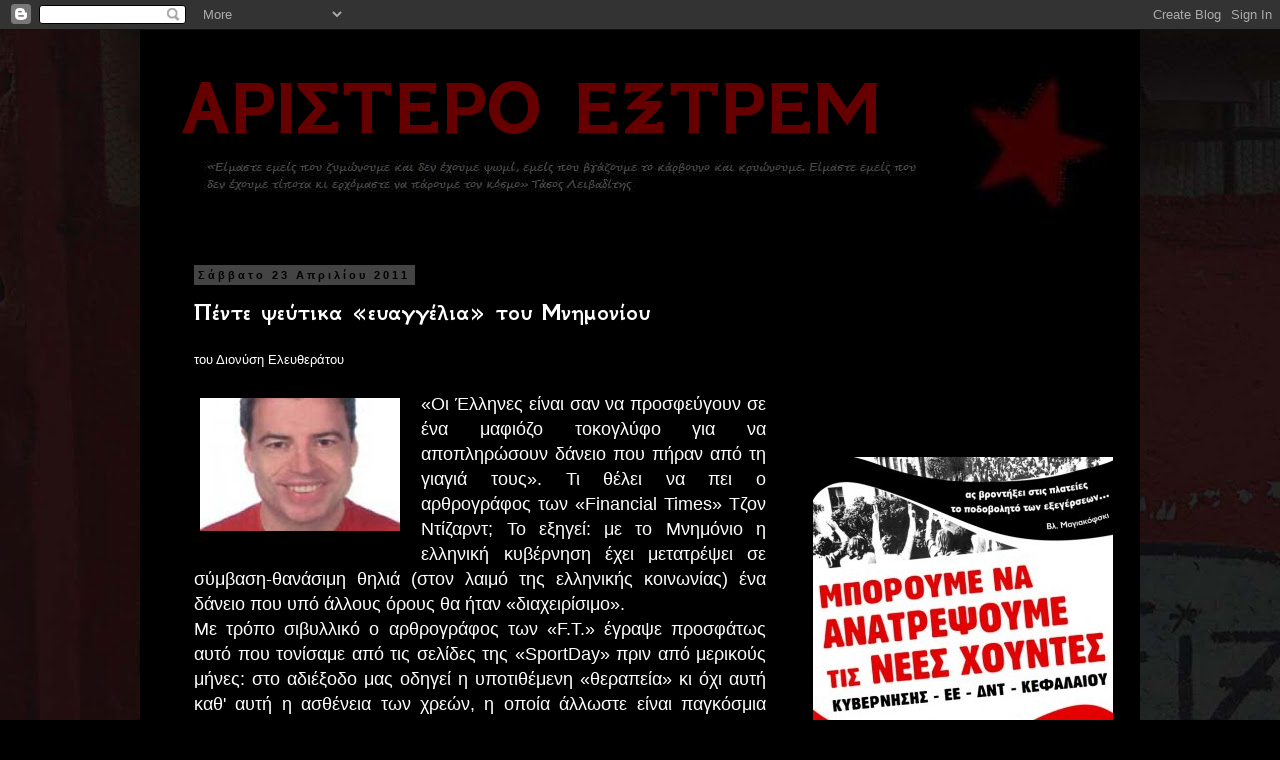

--- FILE ---
content_type: text/html; charset=UTF-8
request_url: https://aristeroextreme.blogspot.com/2011/04/blog-post_23.html
body_size: 61704
content:
<!DOCTYPE html>
<html class='v2' dir='ltr' lang='el'>
<head>
<link href='https://www.blogger.com/static/v1/widgets/335934321-css_bundle_v2.css' rel='stylesheet' type='text/css'/>
<meta content='width=1100' name='viewport'/>
<meta content='text/html; charset=UTF-8' http-equiv='Content-Type'/>
<meta content='blogger' name='generator'/>
<link href='https://aristeroextreme.blogspot.com/favicon.ico' rel='icon' type='image/x-icon'/>
<link href='http://aristeroextreme.blogspot.com/2011/04/blog-post_23.html' rel='canonical'/>
<link rel="alternate" type="application/atom+xml" title="ΑΡΙΣΤΕΡΟ ΕΞΤΡΕΜ - Atom" href="https://aristeroextreme.blogspot.com/feeds/posts/default" />
<link rel="alternate" type="application/rss+xml" title="ΑΡΙΣΤΕΡΟ ΕΞΤΡΕΜ - RSS" href="https://aristeroextreme.blogspot.com/feeds/posts/default?alt=rss" />
<link rel="service.post" type="application/atom+xml" title="ΑΡΙΣΤΕΡΟ ΕΞΤΡΕΜ - Atom" href="https://www.blogger.com/feeds/6423612113782333398/posts/default" />

<link rel="alternate" type="application/atom+xml" title="ΑΡΙΣΤΕΡΟ ΕΞΤΡΕΜ - Atom" href="https://aristeroextreme.blogspot.com/feeds/3496303584145843859/comments/default" />
<!--Can't find substitution for tag [blog.ieCssRetrofitLinks]-->
<link href='https://blogger.googleusercontent.com/img/b/R29vZ2xl/AVvXsEh38RmoQp4ePX77FL_rmjkgVRflgiIoJybe_xDYo5r63dzVZgdsmPS0P8IHhHsdLGkGhtfenhKz5JZyE51e1iYj6IXmkwMlhLIe7oVo_T_k5amRH_b7B9vir5NFb40WRsKEw2lqwgNPr9o/s200/%25CE%25B5%25CE%25BB%25CE%25B5%25CF%2585%25CE%25B8%25CE%25B5%25CF%2581%25CE%25B1%25CF%2584%25CE%25BF%25CF%2582.jpg' rel='image_src'/>
<meta content='http://aristeroextreme.blogspot.com/2011/04/blog-post_23.html' property='og:url'/>
<meta content='Πέντε ψεύτικα «ευαγγέλια» του Μνημονίου' property='og:title'/>
<meta content='  του Διονύση Ελευθεράτου       «Οι Έλληνες είναι σαν να προσφεύγουν σε ένα μαφιόζο τοκογλύφο για να  αποπληρώσουν δάνειο που πήραν από τη γ...' property='og:description'/>
<meta content='https://blogger.googleusercontent.com/img/b/R29vZ2xl/AVvXsEh38RmoQp4ePX77FL_rmjkgVRflgiIoJybe_xDYo5r63dzVZgdsmPS0P8IHhHsdLGkGhtfenhKz5JZyE51e1iYj6IXmkwMlhLIe7oVo_T_k5amRH_b7B9vir5NFb40WRsKEw2lqwgNPr9o/w1200-h630-p-k-no-nu/%25CE%25B5%25CE%25BB%25CE%25B5%25CF%2585%25CE%25B8%25CE%25B5%25CF%2581%25CE%25B1%25CF%2584%25CE%25BF%25CF%2582.jpg' property='og:image'/>
<title>ΑΡΙΣΤΕΡΟ ΕΞΤΡΕΜ: Πέντε ψεύτικα &#171;ευαγγέλια&#187; του Μνημονίου</title>
<style type='text/css'>@font-face{font-family:'GFS Neohellenic';font-style:normal;font-weight:700;font-display:swap;src:url(//fonts.gstatic.com/s/gfsneohellenic/v27/8QIUdiDOrfiq0b7R8O1Iw9WLcY5rkYdb4IQeeMde9u5V.woff2)format('woff2');unicode-range:U+1F00-1FFF;}@font-face{font-family:'GFS Neohellenic';font-style:normal;font-weight:700;font-display:swap;src:url(//fonts.gstatic.com/s/gfsneohellenic/v27/8QIUdiDOrfiq0b7R8O1Iw9WLcY5rkYdb74QeeMde9u5V.woff2)format('woff2');unicode-range:U+0370-0377,U+037A-037F,U+0384-038A,U+038C,U+038E-03A1,U+03A3-03FF;}@font-face{font-family:'GFS Neohellenic';font-style:normal;font-weight:700;font-display:swap;src:url(//fonts.gstatic.com/s/gfsneohellenic/v27/8QIUdiDOrfiq0b7R8O1Iw9WLcY5rkYdb44QeeMde9u5V.woff2)format('woff2');unicode-range:U+0102-0103,U+0110-0111,U+0128-0129,U+0168-0169,U+01A0-01A1,U+01AF-01B0,U+0300-0301,U+0303-0304,U+0308-0309,U+0323,U+0329,U+1EA0-1EF9,U+20AB;}@font-face{font-family:'GFS Neohellenic';font-style:normal;font-weight:700;font-display:swap;src:url(//fonts.gstatic.com/s/gfsneohellenic/v27/8QIUdiDOrfiq0b7R8O1Iw9WLcY5rkYdb7IQeeMde9g.woff2)format('woff2');unicode-range:U+0000-00FF,U+0131,U+0152-0153,U+02BB-02BC,U+02C6,U+02DA,U+02DC,U+0304,U+0308,U+0329,U+2000-206F,U+20AC,U+2122,U+2191,U+2193,U+2212,U+2215,U+FEFF,U+FFFD;}</style>
<style id='page-skin-1' type='text/css'><!--
/*
-----------------------------------------------
Blogger Template Style
Name:     Simple
Designer: Blogger
URL:      www.blogger.com
----------------------------------------------- */
/* Content
----------------------------------------------- */
body {
font: normal normal 14px 'Trebuchet MS', Trebuchet, sans-serif;
color: #ffffff;
background: #000000 url(//1.bp.blogspot.com/-DZ_mU1F8WNI/TrF8VWD804I/AAAAAAAACeo/Wvc83UX-4ok/s1600/grayback.jpg) no-repeat fixed top left;
padding: 0 0 0 0;
}
html body .region-inner {
min-width: 0;
max-width: 100%;
width: auto;
}
h2 {
font-size: 22px;
}
a:link {
text-decoration:none;
color: #660000;
}
a:visited {
text-decoration:none;
color: #660000;
}
a:hover {
text-decoration:underline;
color: #444444;
}
.body-fauxcolumn-outer .fauxcolumn-inner {
background: transparent none repeat scroll top left;
_background-image: none;
}
.body-fauxcolumn-outer .cap-top {
position: absolute;
z-index: 1;
height: 400px;
width: 100%;
}
.body-fauxcolumn-outer .cap-top .cap-left {
width: 100%;
background: transparent none repeat-x scroll top left;
_background-image: none;
}
.content-outer {
-moz-box-shadow: 0 0 0 rgba(0, 0, 0, .15);
-webkit-box-shadow: 0 0 0 rgba(0, 0, 0, .15);
-goog-ms-box-shadow: 0 0 0 #333333;
box-shadow: 0 0 0 rgba(0, 0, 0, .15);
margin-bottom: 1px;
}
.content-inner {
padding: 10px 40px;
}
.content-inner {
background-color: #000000;
}
/* Header
----------------------------------------------- */
.header-outer {
background: #000000 none repeat-x scroll 0 -400px;
_background-image: none;
}
.Header h1 {
font: normal bold 80px GFS Neohellenic;
color: #660000;
text-shadow: 0 0 0 rgba(0, 0, 0, .2);
}
.Header h1 a {
color: #660000;
}
.Header .description {
font-size: 18px;
color: #444444;
}
.header-inner .Header .titlewrapper {
padding: 22px 0;
}
.header-inner .Header .descriptionwrapper {
padding: 0 0;
}
/* Tabs
----------------------------------------------- */
.tabs-inner .section:first-child {
border-top: 0 solid #000000;
}
.tabs-inner .section:first-child ul {
margin-top: -1px;
border-top: 1px solid #000000;
border-left: 1px solid #000000;
border-right: 1px solid #000000;
}
.tabs-inner .widget ul {
background: #000000 none repeat-x scroll 0 -800px;
_background-image: none;
border-bottom: 1px solid #000000;
margin-top: 0;
margin-left: -30px;
margin-right: -30px;
}
.tabs-inner .widget li a {
display: inline-block;
padding: .6em 1em;
font: normal normal 12px 'Times New Roman', Times, FreeSerif, serif;
color: #ffffff;
border-left: 1px solid #000000;
border-right: 1px solid #000000;
}
.tabs-inner .widget li:first-child a {
border-left: none;
}
.tabs-inner .widget li.selected a, .tabs-inner .widget li a:hover {
color: #444444;
background-color: #000000;
text-decoration: none;
}
/* Columns
----------------------------------------------- */
.main-outer {
border-top: 0 solid #000000;
}
.fauxcolumn-left-outer .fauxcolumn-inner {
border-right: 1px solid #000000;
}
.fauxcolumn-right-outer .fauxcolumn-inner {
border-left: 1px solid #000000;
}
/* Headings
----------------------------------------------- */
div.widget > h2,
div.widget h2.title {
margin: 0 0 1em 0;
font: normal bold 12px 'Trebuchet MS', Trebuchet, sans-serif;
color: #ffffff;
}
/* Widgets
----------------------------------------------- */
.widget .zippy {
color: #660000;
text-shadow: 2px 2px 1px rgba(0, 0, 0, .1);
}
.widget .popular-posts ul {
list-style: none;
}
/* Posts
----------------------------------------------- */
h2.date-header {
font: normal bold 11px Arial, Tahoma, Helvetica, FreeSans, sans-serif;
}
.date-header span {
background-color: #444444;
color: #000000;
padding: 0.4em;
letter-spacing: 3px;
margin: inherit;
}
.main-inner {
padding-top: 35px;
padding-bottom: 65px;
}
.main-inner .column-center-inner {
padding: 0 0;
}
.main-inner .column-center-inner .section {
margin: 0 1em;
}
.post {
margin: 0 0 45px 0;
}
h3.post-title, .comments h4 {
font: normal bold 24px GFS Neohellenic;
margin: .75em 0 0;
}
.post-body {
font-size: 110%;
line-height: 1.4;
position: relative;
}
.post-body img, .post-body .tr-caption-container, .Profile img, .Image img,
.BlogList .item-thumbnail img {
padding: 2px;
background: transparent;
border: 1px solid transparent;
-moz-box-shadow: 1px 1px 5px rgba(0, 0, 0, .1);
-webkit-box-shadow: 1px 1px 5px rgba(0, 0, 0, .1);
box-shadow: 1px 1px 5px rgba(0, 0, 0, .1);
}
.post-body img, .post-body .tr-caption-container {
padding: 5px;
}
.post-body .tr-caption-container {
color: transparent;
}
.post-body .tr-caption-container img {
padding: 0;
background: transparent;
border: none;
-moz-box-shadow: 0 0 0 rgba(0, 0, 0, .1);
-webkit-box-shadow: 0 0 0 rgba(0, 0, 0, .1);
box-shadow: 0 0 0 rgba(0, 0, 0, .1);
}
.post-header {
margin: 0 0 1.5em;
line-height: 1.6;
font-size: 90%;
}
.post-footer {
margin: 20px -2px 0;
padding: 5px 10px;
color: #444444;
background-color: transparent;
border-bottom: 1px solid transparent;
line-height: 1.6;
font-size: 90%;
}
#comments .comment-author {
padding-top: 1.5em;
border-top: 1px solid #000000;
background-position: 0 1.5em;
}
#comments .comment-author:first-child {
padding-top: 0;
border-top: none;
}
.avatar-image-container {
margin: .2em 0 0;
}
#comments .avatar-image-container img {
border: 1px solid transparent;
}
/* Comments
----------------------------------------------- */
.comments .comments-content .icon.blog-author {
background-repeat: no-repeat;
background-image: url([data-uri]);
}
.comments .comments-content .loadmore a {
border-top: 1px solid #660000;
border-bottom: 1px solid #660000;
}
.comments .comment-thread.inline-thread {
background-color: transparent;
}
.comments .continue {
border-top: 2px solid #660000;
}
/* Accents
---------------------------------------------- */
.section-columns td.columns-cell {
border-left: 1px solid #000000;
}
.blog-pager {
background: transparent url(//www.blogblog.com/1kt/simple/paging_dot.png) repeat-x scroll top center;
}
.blog-pager-older-link, .home-link,
.blog-pager-newer-link {
background-color: #000000;
padding: 5px;
}
.footer-outer {
border-top: 1px dashed #bbbbbb;
}
/* Mobile
----------------------------------------------- */
body.mobile  {
background-size: auto;
}
.mobile .body-fauxcolumn-outer {
background: transparent none repeat scroll top left;
}
.mobile .body-fauxcolumn-outer .cap-top {
background-size: 100% auto;
}
.mobile .content-outer {
-webkit-box-shadow: 0 0 3px rgba(0, 0, 0, .15);
box-shadow: 0 0 3px rgba(0, 0, 0, .15);
}
.mobile .tabs-inner .widget ul {
margin-left: 0;
margin-right: 0;
}
.mobile .post {
margin: 0;
}
.mobile .main-inner .column-center-inner .section {
margin: 0;
}
.mobile .date-header span {
padding: 0.1em 10px;
margin: 0 -10px;
}
.mobile h3.post-title {
margin: 0;
}
.mobile .blog-pager {
background: transparent none no-repeat scroll top center;
}
.mobile .footer-outer {
border-top: none;
}
.mobile .main-inner, .mobile .footer-inner {
background-color: #000000;
}
.mobile-index-contents {
color: #ffffff;
}
.mobile-link-button {
background-color: #660000;
}
.mobile-link-button a:link, .mobile-link-button a:visited {
color: #660000;
}
.mobile .tabs-inner .section:first-child {
border-top: none;
}
.mobile .tabs-inner .PageList .widget-content {
background-color: #000000;
color: #444444;
border-top: 1px solid #000000;
border-bottom: 1px solid #000000;
}
.mobile .tabs-inner .PageList .widget-content .pagelist-arrow {
border-left: 1px solid #000000;
}

--></style>
<style id='template-skin-1' type='text/css'><!--
body {
min-width: 1000px;
}
.content-outer, .content-fauxcolumn-outer, .region-inner {
min-width: 1000px;
max-width: 1000px;
_width: 1000px;
}
.main-inner .columns {
padding-left: 0px;
padding-right: 320px;
}
.main-inner .fauxcolumn-center-outer {
left: 0px;
right: 320px;
/* IE6 does not respect left and right together */
_width: expression(this.parentNode.offsetWidth -
parseInt("0px") -
parseInt("320px") + 'px');
}
.main-inner .fauxcolumn-left-outer {
width: 0px;
}
.main-inner .fauxcolumn-right-outer {
width: 320px;
}
.main-inner .column-left-outer {
width: 0px;
right: 100%;
margin-left: -0px;
}
.main-inner .column-right-outer {
width: 320px;
margin-right: -320px;
}
#layout {
min-width: 0;
}
#layout .content-outer {
min-width: 0;
width: 800px;
}
#layout .region-inner {
min-width: 0;
width: auto;
}
body#layout div.add_widget {
padding: 8px;
}
body#layout div.add_widget a {
margin-left: 32px;
}
--></style>
<style>
    body {background-image:url(\/\/1.bp.blogspot.com\/-DZ_mU1F8WNI\/TrF8VWD804I\/AAAAAAAACeo\/Wvc83UX-4ok\/s1600\/grayback.jpg);}
    
@media (max-width: 200px) { body {background-image:url(\/\/1.bp.blogspot.com\/-DZ_mU1F8WNI\/TrF8VWD804I\/AAAAAAAACeo\/Wvc83UX-4ok\/w200\/grayback.jpg);}}
@media (max-width: 400px) and (min-width: 201px) { body {background-image:url(\/\/1.bp.blogspot.com\/-DZ_mU1F8WNI\/TrF8VWD804I\/AAAAAAAACeo\/Wvc83UX-4ok\/w400\/grayback.jpg);}}
@media (max-width: 800px) and (min-width: 401px) { body {background-image:url(\/\/1.bp.blogspot.com\/-DZ_mU1F8WNI\/TrF8VWD804I\/AAAAAAAACeo\/Wvc83UX-4ok\/w800\/grayback.jpg);}}
@media (max-width: 1200px) and (min-width: 801px) { body {background-image:url(\/\/1.bp.blogspot.com\/-DZ_mU1F8WNI\/TrF8VWD804I\/AAAAAAAACeo\/Wvc83UX-4ok\/w1200\/grayback.jpg);}}
/* Last tag covers anything over one higher than the previous max-size cap. */
@media (min-width: 1201px) { body {background-image:url(\/\/1.bp.blogspot.com\/-DZ_mU1F8WNI\/TrF8VWD804I\/AAAAAAAACeo\/Wvc83UX-4ok\/w1600\/grayback.jpg);}}
  </style>
<link href='https://www.blogger.com/dyn-css/authorization.css?targetBlogID=6423612113782333398&amp;zx=51f768f6-b4e0-4d5c-8812-e14a1d2126cf' media='none' onload='if(media!=&#39;all&#39;)media=&#39;all&#39;' rel='stylesheet'/><noscript><link href='https://www.blogger.com/dyn-css/authorization.css?targetBlogID=6423612113782333398&amp;zx=51f768f6-b4e0-4d5c-8812-e14a1d2126cf' rel='stylesheet'/></noscript>
<meta name='google-adsense-platform-account' content='ca-host-pub-1556223355139109'/>
<meta name='google-adsense-platform-domain' content='blogspot.com'/>

</head>
<body class='loading variant-simplysimple'>
<div class='navbar section' id='navbar' name='Navbar'><div class='widget Navbar' data-version='1' id='Navbar1'><script type="text/javascript">
    function setAttributeOnload(object, attribute, val) {
      if(window.addEventListener) {
        window.addEventListener('load',
          function(){ object[attribute] = val; }, false);
      } else {
        window.attachEvent('onload', function(){ object[attribute] = val; });
      }
    }
  </script>
<div id="navbar-iframe-container"></div>
<script type="text/javascript" src="https://apis.google.com/js/platform.js"></script>
<script type="text/javascript">
      gapi.load("gapi.iframes:gapi.iframes.style.bubble", function() {
        if (gapi.iframes && gapi.iframes.getContext) {
          gapi.iframes.getContext().openChild({
              url: 'https://www.blogger.com/navbar/6423612113782333398?po\x3d3496303584145843859\x26origin\x3dhttps://aristeroextreme.blogspot.com',
              where: document.getElementById("navbar-iframe-container"),
              id: "navbar-iframe"
          });
        }
      });
    </script><script type="text/javascript">
(function() {
var script = document.createElement('script');
script.type = 'text/javascript';
script.src = '//pagead2.googlesyndication.com/pagead/js/google_top_exp.js';
var head = document.getElementsByTagName('head')[0];
if (head) {
head.appendChild(script);
}})();
</script>
</div></div>
<div class='body-fauxcolumns'>
<div class='fauxcolumn-outer body-fauxcolumn-outer'>
<div class='cap-top'>
<div class='cap-left'></div>
<div class='cap-right'></div>
</div>
<div class='fauxborder-left'>
<div class='fauxborder-right'></div>
<div class='fauxcolumn-inner'>
</div>
</div>
<div class='cap-bottom'>
<div class='cap-left'></div>
<div class='cap-right'></div>
</div>
</div>
</div>
<div class='content'>
<div class='content-fauxcolumns'>
<div class='fauxcolumn-outer content-fauxcolumn-outer'>
<div class='cap-top'>
<div class='cap-left'></div>
<div class='cap-right'></div>
</div>
<div class='fauxborder-left'>
<div class='fauxborder-right'></div>
<div class='fauxcolumn-inner'>
</div>
</div>
<div class='cap-bottom'>
<div class='cap-left'></div>
<div class='cap-right'></div>
</div>
</div>
</div>
<div class='content-outer'>
<div class='content-cap-top cap-top'>
<div class='cap-left'></div>
<div class='cap-right'></div>
</div>
<div class='fauxborder-left content-fauxborder-left'>
<div class='fauxborder-right content-fauxborder-right'></div>
<div class='content-inner'>
<header>
<div class='header-outer'>
<div class='header-cap-top cap-top'>
<div class='cap-left'></div>
<div class='cap-right'></div>
</div>
<div class='fauxborder-left header-fauxborder-left'>
<div class='fauxborder-right header-fauxborder-right'></div>
<div class='region-inner header-inner'>
<div class='header section' id='header' name='Κεφαλίδα'><div class='widget Header' data-version='1' id='Header1'>
<div id='header-inner' style='background-image: url("https://blogger.googleusercontent.com/img/b/R29vZ2xl/AVvXsEg-DCRCADSjKs30xq_2tpDRAtqUj0RwkqBYarCxjaufDjlwIohzh0FTmGsdd8cJIQLGuGJ6Qiwb6qvrboi_VPiCItjrLEH7bHDt7wzO8nyZiZjIZ9EpY5Pf9qUjbOXoJsKhkePDsvGV27k/s1600/imagesCAR4LIWA%25CE%2597.jpg"); background-position: left; width: 933px; min-height: 194px; _height: 194px; background-repeat: no-repeat; '>
<div class='titlewrapper' style='background: transparent'>
<h1 class='title' style='background: transparent; border-width: 0px'>
<a href='https://aristeroextreme.blogspot.com/'>
ΑΡΙΣΤΕΡΟ ΕΞΤΡΕΜ
</a>
</h1>
</div>
<div class='descriptionwrapper'>
<p class='description'><span>
</span></p>
</div>
</div>
</div></div>
</div>
</div>
<div class='header-cap-bottom cap-bottom'>
<div class='cap-left'></div>
<div class='cap-right'></div>
</div>
</div>
</header>
<div class='tabs-outer'>
<div class='tabs-cap-top cap-top'>
<div class='cap-left'></div>
<div class='cap-right'></div>
</div>
<div class='fauxborder-left tabs-fauxborder-left'>
<div class='fauxborder-right tabs-fauxborder-right'></div>
<div class='region-inner tabs-inner'>
<div class='tabs no-items section' id='crosscol' name='Σε όλες τις στήλες'></div>
<div class='tabs no-items section' id='crosscol-overflow' name='Cross-Column 2'></div>
</div>
</div>
<div class='tabs-cap-bottom cap-bottom'>
<div class='cap-left'></div>
<div class='cap-right'></div>
</div>
</div>
<div class='main-outer'>
<div class='main-cap-top cap-top'>
<div class='cap-left'></div>
<div class='cap-right'></div>
</div>
<div class='fauxborder-left main-fauxborder-left'>
<div class='fauxborder-right main-fauxborder-right'></div>
<div class='region-inner main-inner'>
<div class='columns fauxcolumns'>
<div class='fauxcolumn-outer fauxcolumn-center-outer'>
<div class='cap-top'>
<div class='cap-left'></div>
<div class='cap-right'></div>
</div>
<div class='fauxborder-left'>
<div class='fauxborder-right'></div>
<div class='fauxcolumn-inner'>
</div>
</div>
<div class='cap-bottom'>
<div class='cap-left'></div>
<div class='cap-right'></div>
</div>
</div>
<div class='fauxcolumn-outer fauxcolumn-left-outer'>
<div class='cap-top'>
<div class='cap-left'></div>
<div class='cap-right'></div>
</div>
<div class='fauxborder-left'>
<div class='fauxborder-right'></div>
<div class='fauxcolumn-inner'>
</div>
</div>
<div class='cap-bottom'>
<div class='cap-left'></div>
<div class='cap-right'></div>
</div>
</div>
<div class='fauxcolumn-outer fauxcolumn-right-outer'>
<div class='cap-top'>
<div class='cap-left'></div>
<div class='cap-right'></div>
</div>
<div class='fauxborder-left'>
<div class='fauxborder-right'></div>
<div class='fauxcolumn-inner'>
</div>
</div>
<div class='cap-bottom'>
<div class='cap-left'></div>
<div class='cap-right'></div>
</div>
</div>
<!-- corrects IE6 width calculation -->
<div class='columns-inner'>
<div class='column-center-outer'>
<div class='column-center-inner'>
<div class='main section' id='main' name='Κύριος'><div class='widget Blog' data-version='1' id='Blog1'>
<div class='blog-posts hfeed'>

          <div class="date-outer">
        
<h2 class='date-header'><span>Σάββατο 23 Απριλίου 2011</span></h2>

          <div class="date-posts">
        
<div class='post-outer'>
<div class='post hentry'>
<a name='3496303584145843859'></a>
<h3 class='post-title entry-title'>
Πέντε ψεύτικα &#171;ευαγγέλια&#187; του Μνημονίου
</h3>
<div class='post-header'>
<div class='post-header-line-1'></div>
</div>
<div class='post-body entry-content'>
<div dir="ltr" style="text-align: left;" trbidi="on">
<div style="text-align: justify;">
<span style="font-size: large;"><span style="font-size: small;">του Διονύση Ελευθεράτου </span></span></div>
<div style="text-align: justify;">
<br /></div>
<div class="separator" style="clear: both; text-align: center;">
<a href="https://blogger.googleusercontent.com/img/b/R29vZ2xl/AVvXsEh38RmoQp4ePX77FL_rmjkgVRflgiIoJybe_xDYo5r63dzVZgdsmPS0P8IHhHsdLGkGhtfenhKz5JZyE51e1iYj6IXmkwMlhLIe7oVo_T_k5amRH_b7B9vir5NFb40WRsKEw2lqwgNPr9o/s1600/%25CE%25B5%25CE%25BB%25CE%25B5%25CF%2585%25CE%25B8%25CE%25B5%25CF%2581%25CE%25B1%25CF%2584%25CE%25BF%25CF%2582.jpg" imageanchor="1" style="clear: left; float: left; margin-bottom: 1em; margin-right: 1em;"><img border="0" height="133" src="https://blogger.googleusercontent.com/img/b/R29vZ2xl/AVvXsEh38RmoQp4ePX77FL_rmjkgVRflgiIoJybe_xDYo5r63dzVZgdsmPS0P8IHhHsdLGkGhtfenhKz5JZyE51e1iYj6IXmkwMlhLIe7oVo_T_k5amRH_b7B9vir5NFb40WRsKEw2lqwgNPr9o/s200/%25CE%25B5%25CE%25BB%25CE%25B5%25CF%2585%25CE%25B8%25CE%25B5%25CF%2581%25CE%25B1%25CF%2584%25CE%25BF%25CF%2582.jpg" width="200" /></a></div>
<div style="text-align: justify;">
<span style="font-size: large;">&#171;Οι Έλληνες είναι σαν να προσφεύγουν σε ένα μαφιόζο τοκογλύφο για να 
αποπληρώσουν δάνειο που πήραν από τη γιαγιά τους&#187;. Τι θέλει να πει ο 
αρθρογράφος των &#171;Financial Times&#187; Τζον Ντίζαρντ; Το εξηγεί: με το 
Μνημόνιο η ελληνική κυβέρνηση έχει μετατρέψει σε σύμβαση-θανάσιμη θηλιά 
(στον λαιμό της ελληνικής κοινωνίας) ένα δάνειο που υπό άλλους όρους θα 
ήταν &#171;διαχειρίσιμο&#187;.</span></div>
<div>
</div>
<div style="text-align: justify;">
<span style="font-size: large;">Με τρόπο σιβυλλικό ο αρθρογράφος των &#171;F.T.&#187; έγραψε προσφάτως αυτό που
 τονίσαμε από τις σελίδες της &#171;SportDay&#187; πριν από μερικούς μήνες: στο 
αδιέξοδο μας οδηγεί η υποτιθέμενη &#171;θεραπεία&#187; κι όχι αυτή καθ' αυτή η 
ασθένεια των χρεών, η οποία άλλωστε είναι παγκόσμια νόσος -όπως με 
χαριτωμένη καθυστέρηση ανακάλυψαν ορισμένοι &#171;φωστήρες&#187;. Η Ελλάδα δεν 
αντιπροσώπευε καν τη &#171;βαρύτερη&#187; περίπτωση στην Ευρώπη -αλλά ξεφεύγει από
 τα όρια του παρόντος σημειώματος η διερεύνηση των λόγων, για τους 
οποίους στον πειραματικό σωλήνα μπήκε πρώτη η χώρα της φαιδράς 
πορτοκαλέας και της κωμικοτραγικής (με έμφαση στο &#171;τραγικής&#187;) κυβέρνησης
 του Γ. Α. Παπανδρέου (ΓΑΠ). </span></div>
<div style="text-align: justify;">
</div>
<div style="text-align: justify;">
<span style="font-size: large;"><a name="more"></a>Σταχυολογούμε σήμερα ορισμένα από τα α-ΓΑΠημένα ψέματα των 
&#171;ευαγγελιστών&#187; του Μνημονίου. Ψέματα που αναζητούν εναγωνίως ώτα δίποδων
 αμνοεριφίων. Οι ημέρες, άγιες για τους καλούς χριστιανούς και άγριες 
για την τσέπη εκατομμυρίων υπηκόων της Ελλάδας Ελλήνων Σουβλιζομένων, 
δεν δυσκολεύονται να αναδείξουν το ΠΡΩΤΟ (με γνώμονα την επικαιρότητα) 
μύθευμα. Είναι τόσο χοντρό, ώστε το εκστομίζει μόνο ο ΓΑΠ -τα 
&#171;παπαγαλάκια&#187; του το αποφεύγουν: &#171;Οι θυσίες του ελληνικού λαού πιάνουν 
τόπο&#187;. Ταραταζούμ... Ναι, τόσο τόπο πιάνουν οι θυσίες του ελληνικού 
λαού, ώστε πριν από λίγες ημέρες μια δήλωση του Γερμανού υπουργού 
Οικονομικών, Βόλφγκανγκ Σόιμπλε, ανέβασε στους ουρανούς τα επιτόκια των 
ελληνικών κρατικών ομολόγων στη δευτερογενή αγορά: το επιτόκιο των 
δεκαετών ομολόγων στο 13% και των τριετών στο 18%!</span></div>
<div style="text-align: justify;">
</div>
<div style="text-align: justify;">
<span style="font-size: large;">Αν ο ΓΑΠ ήταν προπονητής μπάσκετ... </span></div>
<div style="text-align: justify;">
</div>
<div style="text-align: justify;">
<span style="font-size: large;">Τι είπε εν ολίγοις ο Σόιμπλε; Οτι τον προσεχή Ιούνιο η Κομισιόν και η
 Ευρωπαϊκή Κεντρική Τράπεζα (ΕΚΤ) θα κρίνουν εάν η Ελλάδα έχει 
χρεοκοπήσει ή όχι. Εδώ φυσικά παίζεται κι ένα παιχνίδι με τον χρόνο: 
όπως αποφάσισε η Ε.Ε., από τον Ιούνιο του 2013 όσοι ιδιώτες έχουν 
αγοράσει κρατικά ομόλογα χωρών της Ευρωζώνης θα επωμίζονται αναλογικά 
κάποιο βάρος, σε περίπτωση που &#171;κουρευτεί&#187; η αξία των αντίστοιχων 
ομολόγων. Συμφέρει λοιπόν τις ευρωπαϊκές τράπεζες να γίνει πριν από τον 
Ιούνιο του 2013 η πολυσυζητημένη αναδιάρθρωση του ελληνικού χρέους, εάν 
αυτή συμπεριλαμβάνει &#171;κούρεμα&#187; των ελληνικών ομολόγων -και φυσικά νέο 
&#171;πετσόκομμα&#187; σε μισθούς, συντάξεις και κοινωνικές δαπάνες. </span></div>
<div style="text-align: justify;">
</div>
<div style="text-align: justify;">
<span style="font-size: large;">Σε κάθε περίπτωση, αν ο ΓΑΠ είχε τη γνωστή ιδιότητα του Πινόκιο, η 
μύτη του θα εκτεινόταν (αυτή κι αν θα ήταν &#171;επιμήκυνση&#187;) από το Μαξίμου 
μέχρι το γραφείο της Μέρκελ στο Βερολίνο. Ο πρωθυπουργός επιμένει πως οι
 &#171;θυσίες πιάνουν τόπο&#187;, με το ελληνικό χρέος να &#171;τρέχει&#187; στο 160% του 
ΑΕΠ από το 115% της προ Μνημονίου εποχής: σαν να ακούς έναν προπονητή 
μπάσκετ να ισχυρίζεται ότι το κοουτσάρισμά του είναι αποτελεσματικό, την
 ώρα που η ομάδα τρώει κατακέφαλα 45 πόντους παραπάνω.</span></div>
<div style="text-align: justify;">
</div>
<div style="text-align: justify;">
<span style="font-size: large;">Τα δύο επόμενα μυθεύματα που θα τιμήσουμε μας στέλνουν λίγο πίσω στον
 χρόνο, αλλά είναι χρήσιμο να τα δούμε για να διαπιστώσουμε πόσο 
συνεπείς... στα φούμαρα είναι οι παραμυθάδες, που ωθούν κόσμο και 
κοσμάκη σε οικονομικούς και κοινωνικούς Γολγοθάδες. Προσπερνώντας για 
οικονομία χώρου και χρόνου τον γελοίο ισχυρισμό ότι &#171;το ΠΑΣΟΚ δεν 
εξαπάτησε τον ελληνικό λαό -απλώς δεν γνώριζε την πραγματική κατάσταση 
της οικονομίας&#187;, φθάνουμε στο ΔΕΥΤΕΡΟ ψέμα: &#171;Το Μνημόνιο ήταν αναγκαίο, 
διότι η χώρα έπρεπε να βρει αμέσως, χωρίς χρονοτριβή, χρήματα για 
χρεολύσια -και άλλες πηγές δεν υπήρχαν&#187;. Ατοπον... </span></div>
<div style="text-align: justify;">
</div>
<div style="text-align: justify;">
<span style="font-size: large;">Το συγκεκριμένο ποσό των ετήσιων χρεολυσίων ήταν 53 δισ. ευρώ 
-σημαντικό, αλλά όχι τραγικό, αν σκεφτεί κανείς π.χ. ότι την ίδια 
περίοδο το Βέλγιο, χώρα με πληθυσμό μικρότερο από τον δικό μας, έψαχνε 
89 δισ. Για να πιστέψει κανείς ότι η κυβέρνηση δεν μπορούσε να βρει 
γρήγορα 53 δισ. θα πρέπει να ξεχάσει τουλάχιστον τρεις &#171;λεπτομέρειες&#187;.&nbsp;&nbsp;
 </span></div>
<div style="text-align: justify;">
</div>
<div style="text-align: justify;">
<span style="font-size: large;"><b>Σιχάθηκε ο Τρισέ τα Σόδομα; </b></span></div>
<div style="text-align: justify;">
</div>
<div style="text-align: justify;">
<span style="font-size: large;">Πρώτη &#171;λεπτομέρεια&#187;: η σειρά ελληνικών ομολόγων που βγήκε στις αγορές
 (με επιτόκιο 6%) στο τέλος Ιανουαρίου 2010 προσέλκυσε 25 δισ. ευρώ, 
αλλά η κυβέρνηση του ΓΑΠ... καταδέχθηκε να εισπράξει μόνο τα 8 από αυτά!
 Γιατί; Πίστευε άραγε το γκουβέρνο ότι θα εξασφάλιζε καλύτερους όρους 
δανεισμού στη συνέχεια με τις... πεφωτισμένες επιλογές 
του;&nbsp;&nbsp;&nbsp;&nbsp;&nbsp;&nbsp;&nbsp;&nbsp;&nbsp;&nbsp;&nbsp;&nbsp;&nbsp;&nbsp;&nbsp;&nbsp;&nbsp; </span></div>
<div style="text-align: justify;">
</div>
<div style="text-align: justify;">
<span style="font-size: large;">Δεύτερη &#171;λεπτομέρεια&#187;: τις ημέρες που ο ΓΑΠ έκανε τις πρώτες 
περικοπές μισθών στο Δημόσιο (προ Μνημονίου), η κινεζική Τράπεζα 
Εισαγωγών- Εξαγωγών δάνειζε στη Σερβία με επιτόκιο 3,5% και περίοδο 
αποπληρωμής 15 έτη! Κι όμως, ούτε με αυτούς ούτε με τη Ρωσία -άλλη χώρα 
με μεγάλα αδρανή κεφάλαια- καταδέχθηκε να διαπραγματευτεί η ελληνική 
κυβέρνηση. Ούτε καν για να δείξει ότι &#171;υπάρχουν κι αλλού πορτοκαλιές&#187;. 
Ούτε καν ως μέσο πίεσης, μπας και σταματούσε η Deutsche Bank να ανεβάζει
 (με τις αμερικανικές JP Morgan και Goldman Sachs) τα spreads. Συγγνώμη,
 αλλά πεμπτουσία της περίφημης &#171;ελεύθερης οικονομίας&#187; δεν είναι, συν 
τοις άλλοις, να μπορείς ανά πάσα στιγμή να δανείζεσαι από όποιον κερατά 
σε συμφέρει; </span></div>
<div style="text-align: justify;">
</div>
<div style="text-align: justify;">
<span style="font-size: large;">Τρίτη &#171;λεπτομέρεια&#187;: η κυβέρνηση είχε τη δυνατότητα να μαζέψει χρήμα 
εκδίδοντας λαϊκό ομόλογο για το εγχώριο αποταμιευτικό κοινό, με επιτόκιο
 3-4%. Αντί να το κάνει αυτό, ανέθεσε στα &#171;παπαγαλάκια&#187; να κελαηδούν 
στον ρυθμό του ΤΡΙΤΟΥ ψέματος: &#171;Αν γίνει κάτι τέτοιο, θα καταστραφούν οι
 ελληνικές τράπεζες&#187;. </span></div>
<div style="text-align: justify;">
</div>
<div style="text-align: justify;">
<span style="font-size: large;">Για να αντιληφθεί κανείς πόσο εξωφρενική ήταν αυτή η κινδυνολογία, ας
 σταθεί σε ένα γεγονός: αυτήν ακριβώς την κίνηση, η οποία υποτίθεται ότι
 θα κατέστρεφε το χρηματοπιστωτικό σύστημα, την πρότεινε τον Μάιο του 
2010 ο ίδιος ο πρόεδρος της ΕΚΤ, ο Τρισέ, στις κυβερνήσεις όσων χωρών 
είχαν αρχίσει να ζορίζονται από τις κερδοσκοπικές επιθέσεις των αγορών. 
Με κρύα καρδιά το πρότεινε (σαν τον Πιλάτο όταν απελευθέρωνε τον 
Βαραβά), αλλά το πρότεινε. Λέτε ο Τρισέ να ήθελε την καταστροφή των 
τραπεζών; Λέτε ξαφνικά να &#171;πήρε ανάποδες&#187; αυτός ο επίγειος Θεός του 
χρηματοπιστωτικού συστήματος και να είπε &#171;Σόδομα και Γόμορρα έχουν γίνει
 οι Τράπεζες -ας τις διαλύσω να ησυχάσω&#187;; Λίγο δύσκολο, έτσι;</span></div>
<div style="text-align: justify;">
</div>
<div style="text-align: justify;">
<span style="font-size: large;"><b>Για τη βασιλεία των Τραπεζών...</b></span></div>
<div style="text-align: justify;">
</div>
<div style="text-align: justify;">
<span style="font-size: large;">Στην πραγματικότητα ο ΓΑΠ&nbsp; απέφυγε την έκδοση τέτοιου ομολόγου διότι 
&#171;έτριξαν τα δόντια&#187; οι ελληνικές Τράπεζες. Δεν φοβήθηκαν φυσικά τον... 
αφανισμό οι Ελληνες τραπεζίτες, απλώς τα θέλουν όλα. Ηξεραν και ξέρουν 
καλύτερα από τον καθένα ότι μεγάλη πληγή τους είναι η συνεχιζόμενη -λόγω
 παρατεταμένης ανασφάλειας- μαζική εκροή καταθέσεων κι όχι τα 15, 20 ή 
30 δισ. που θα έχαναν, εάν τυχόν η κυβέρνηση εξέδιδε ομόλογο για 
εγχώριους αποταμιευτές. Γιατί όμως να μην αποφύγουν οι τραπεζίτες και το
 μικρό αγκάθι, όταν γνωρίζουν ότι σε κάθε περίπτωση και περίσταση το 
ελληνικό κράτος θα συνεχίσει να τους δίνει τροφαντά &#171;πακέτα&#187;;</span></div>
<div style="text-align: justify;">
</div>
<div style="text-align: justify;">
<span style="font-size: large;">Το κρατικό χρήμα που έχει διοχετευτεί στις ελληνικές τράπεζες την 
τελευταία τετραετία υπερβαίνει τα 100 δισ. ευρώ, δηλαδή πλησιάζει τα 110
 δισ. του Μνημονίου. Τα &#171;110&#187; που, όπως είπε κι ο Κ. Σημίτης, θα δοθούν 
σε &#171;παλαιούς ιδιώτες ομολογιούχους του δημιουργώντας νέες υποχρεώσεις, 
προς την ΕΕ, την ΕΚΤ και το ΔΝΤ&#187;. Μπα; Κι εμείς που κοντεύαμε να 
πιστέψουμε τις κυβερνητικές διαβεβαιώσεις πως αυτά τα &#171;110&#187; θα δοθούν σε
 μισθούς και συντάξεις... Ο Σημίτης χρεώνει εμμέσως πλην σαφώς στον ΓΑΠ 
το ΤΕΤΑΡΤΟ ψέμα κι εμείς λέμε να πιστέψουμε (έστω και για μία φορά) τον 
&#171;καθηγητή&#187;.&nbsp;&nbsp;&nbsp;&nbsp; </span></div>
<div style="text-align: justify;">
</div>
<div style="text-align: justify;">
<span style="font-size: large;">Το ΠΕΜΠΤΟ -και πολύ κρίσιμο- ψέμα: &#171;Ο,τι κι αν έγινε, η χώρα είναι 
υποχρεωμένη να εξοφλήσει ολόκληρο το χρέος της -μέχρι τελευταίας 
κεραίας, όπως είπε κι ο πρωθυπουργός. Πάση θυσία&#187;. Κάποιοι μάλιστα 
ντύνουν τον ραγιαδισμό και τα αδιάλειπτα &#171;yes, sir&#187; με κουρέλια 
&#171;υπερηφάνειας&#187;, λέγοντας: &#171;Είναι θέμα τιμής&#187;! Προφανώς αυτές οι... 
αγέρωχες Μαρίες Αντουανέτες δεν ζουν με 1.200 ευρώ τον μήνα και την 
προοπτική να &#171;πέσουν&#187; στα 740 ευρώ.</span></div>
<div style="text-align: justify;">
</div>
<div style="text-align: justify;">
<span style="font-size: large;">Οσοι κάνουν τον κόπο να ασχοληθούν με τις νομικές πλευρές του θέματος
 θα αντιληφθούν κάτι: οι χώρες δεν χρεοκοπούν σαν να είναι ιδιωτικές 
εταιρείες. Οπως σημειώνει κι ο καθηγητής πανεπιστημίου Γιώργος 
Κατρούγκαλος, &#171;δεν ρευστοποιείται η περιουσία τους με την παρέμβαση 
κάποιου διεθνούς δικαστικού επιμελητή ούτε παύουν να υπάρχουν στον 
νομικό κόσμο επειδή δεν μπορούν να ικανοποιήσουν τα χρέη τους&#187;.</span></div>
<div style="text-align: justify;">
</div>
<div style="text-align: justify;">
<span style="font-size: large;">Από τότε που ο ΓΑΠ ήταν τεσσάρων χρόνων και είχε ποδήλατο με 
βοηθητικές ρόδες (1956) μέχρι το 2006 συνήφθηκαν εκατοντάδες συμφωνίες 
διακανονισμού χρεών που είχαν 81 -εν συνόλω- χώρες. Ο διακανονισμός 
αφορούσε ανεξόφλητα χρέη ύψους 523 δισ. δολαρίων. Πολύ νωρίτερα, το 
1938, η Ελλάδα είχε προβάλει επιτυχώς στο Μόνιμο Διεθνές Δικαστήριο την 
αρχή σύμφωνα με την οποία προείχε το καθήκον του κράτους να εκπληρώσει 
βασικές λειτουργίες προς όφελος των υπηκόων του κι όχι των δανειστών. 
Την αρχή αυτή έχει δεχθεί και το Διεθνές Διαιτητικό Δικαστήριο των 
Ηνωμένων Εθνών.</span></div>
<div style="text-align: justify;">
</div>
<div style="text-align: justify;">
<span style="font-size: large;"><b>Τα &#171;κακά παιδιά&#187; ανασαίνουν&nbsp; </b></span></div>
<div style="text-align: justify;">
</div>
<div style="text-align: justify;">
<span style="font-size: large;">Η επίκληση της &#171;κατάστασης ανάγκης&#187; δεν είναι η μοναδική, 
κατοχυρωμένη διεθνώς, νομική &#171;ζώνη άμυνας&#187; των κρατών που χρωστούν. 
Υπάρχει και η απόκρουση του &#171;απεχθούς χρέους&#187; (&#171;odious debt&#187;), δηλαδή 
εκείνου που προέκυψε ή γιγαντώθηκε εξαιτίας παράνομων δραστηριοτήτων και
 διαφθοράς. Το 2007 η κυβέρνηση του Ισημερινού συγκρότησε διεθνή 
επιτροπή εξέτασης του χρέους κι όταν τα σχετικά πορίσματα επιβεβαίωσαν 
τις... ομορφιές, το κράτος αυτό σταμάτησε να πληρώνει τα ομόλογά του. 
Αποτέλεσμα: ο Ισημερινός &#171;έκλεισε&#187; μια άκρως συμφέρουσα συμφωνία με τους
 δανειστές του.&nbsp;&nbsp;&nbsp; &nbsp;</span></div>
<div style="text-align: justify;">
</div>
<div style="text-align: justify;">
<span style="font-size: large;">Αλήθεια, εάν κατόπιν σοβαρού ελέγχου αναλυόταν το ελληνικό χρέος, με 
τις τόσες αποικιοκρατικές διατάξεις συμβάσεων, με τις μίζες για τα 
οπλικά συστήματα και τη Siemens, πόσους... τόνους από &#171;odious debt&#187; 
-άκρως αξιοποιήσιμους από νομικής πλευράς, ώστε να μειωθεί το συνολικό 
βάρος- θα ανακαλύπταμε; Πέραν αυτού, τα θετικά νομικά προηγούμενα δεν 
κατοικοεδρεύουν μόνο στον ΟΗΕ ή στο Διεθνές Κέντρο Διευθέτησης 
Επενδυτικών Διαφορών (ICSID), που είναι διαιτητικός φορέας της 
Παγκόσμιας Τράπεζας. Κατοικοεδρεύουν -αυτό είναι άκρως ενδιαφέρον- και 
στο γερμανικό Συνταγματικό Δικαστήριο, το οποίο στις 8 Μαΐου 2007 
αποδέχθηκε τη θέση της Αργεντινής, που σταμάτησε να πληρώνει ορισμένους 
δανειστές της για να διαφυλάξει το επίπεδο διαβίωσης των πολιτών της.</span></div>
<div style="text-align: justify;">
</div>
<div style="text-align: justify;">
<span style="font-size: large;">Μόνο όταν έπαψε να είναι &#171;υπάκουο παιδί&#187; κατόρθωσε να ανασάνει η&nbsp; 
Αργεντινή του -μακαρίτη σήμερα- Νέστορ Κίρτσνερ, του προέδρου που 
μετέτρεψε τη λαϊκή εξέγερση του 2001-02 σε καλό διαπραγματευτικό χαρτί 
προς τους δανειστές και το ΔΝΤ. Η οικονομία της λιλιπούτειας Ισλανδίας 
άρχισε να ζωντανεύει εντυπωσιακά έπειτα από το πρώτο δημοψήφισμα 
(ακολούθησε και δεύτερο, με την ίδια ετυμηγορία), μέσω του οποίου οι 
πολίτες της αρνήθηκαν να φορτωθούν το βάρος των 5,6 &#171;κερατιάτικων&#187; 
δισεκατομμυρίων δολαρίων, δηλαδή σχεδόν του μισού ΑΕΠ της χώρας. Το ποσό
 αυτό είχαν &#171;ξαφρίσει&#187; Ισλανδοί τραπεζίτες από Αγγλους και Ολλανδούς 
καταθέτες. Η ισλανδική κοινωνία είπε το αυτονόητο: πως δεν τα έφαγε μαζί
 με τους τραπεζίτες της!&nbsp;&nbsp;&nbsp;&nbsp;&nbsp;&nbsp;&nbsp;&nbsp;&nbsp;&nbsp;&nbsp;&nbsp;&nbsp;&nbsp; </span></div>
<div style="text-align: justify;">
</div>
<div style="text-align: justify;">
<span style="font-size: large;">Το παραμύθι &#171;δεν γίνεται αλλιώς&#187; είναι για μοιραίους και άβουλους. Η αλήθεια είναι πως μόνον &#171;αλλιώς&#187; υπάρχει σωτηρία.</span></div>
<div style="text-align: justify;">
</div>
<div style="text-align: justify;">
<span style="font-size: large;">ΥΓ.: τα πέντε προαναφερθέντα ψέματα είναι μερικά από όσα &#171;κολλούν&#187; 
στο &#171;τροπάρι&#187; περί &#171;αναπόφευκτου δρόμου&#187;. Επειδή όμως υπάρχει και το 
παραμύθι του δήθεν &#171;χρήσιμου Μνημόνιου που θα μας τακτοποιήσει&#187; (όπως 
&#171;τακτοποίησε&#187; ο Κάιν τον Αβελ), καθώς και διάφορες αβάσιμες ερμηνείες 
για το &#171;πώς φθάσαμε έως εδώ&#187;, θα επανέλθουμε. Λίαν συντόμως.&nbsp;&nbsp;</span>&nbsp;&nbsp;</div>
<div style="text-align: justify;">
<br /></div>
<div style="text-align: justify;">
<span style="font-size: small;">πηγή: Εφημερίδα SportDay </span></div>
</div>
<div style='clear: both;'></div>
</div>
<div class='post-footer'>
<div class='post-footer-line post-footer-line-1'><span class='post-author vcard'>
Αναρτήθηκε από
<span class='fn'>ΑΡΙΣΤΕΡΟ ΕΞΤΡΕΜ</span>
</span>
<span class='post-timestamp'>
στις
<a class='timestamp-link' href='https://aristeroextreme.blogspot.com/2011/04/blog-post_23.html' rel='bookmark' title='permanent link'><abbr class='published' title='2011-04-23T11:07:00+03:00'>11:07&#8239;π.μ.</abbr></a>
</span>
<span class='post-icons'>
<span class='item-action'>
<a href='https://www.blogger.com/email-post/6423612113782333398/3496303584145843859' title='Αποστολή ανάρτησης'>
<img alt="" class="icon-action" height="13" src="//img1.blogblog.com/img/icon18_email.gif" width="18">
</a>
</span>
<span class='item-control blog-admin pid-2077737308'>
<a href='https://www.blogger.com/post-edit.g?blogID=6423612113782333398&postID=3496303584145843859&from=pencil' title='Επεξεργασία ανάρτησης'>
<img alt='' class='icon-action' height='18' src='https://resources.blogblog.com/img/icon18_edit_allbkg.gif' width='18'/>
</a>
</span>
</span>
<div class='post-share-buttons'>
<a class='goog-inline-block share-button sb-email' href='https://www.blogger.com/share-post.g?blogID=6423612113782333398&postID=3496303584145843859&target=email' target='_blank' title='Αποστολή με μήνυμα ηλεκτρονικού ταχυδρομείου
'><span class='share-button-link-text'>Αποστολή με μήνυμα ηλεκτρονικού ταχυδρομείου
</span></a><a class='goog-inline-block share-button sb-blog' href='https://www.blogger.com/share-post.g?blogID=6423612113782333398&postID=3496303584145843859&target=blog' onclick='window.open(this.href, "_blank", "height=270,width=475"); return false;' target='_blank' title='BlogThis!'><span class='share-button-link-text'>BlogThis!</span></a><a class='goog-inline-block share-button sb-twitter' href='https://www.blogger.com/share-post.g?blogID=6423612113782333398&postID=3496303584145843859&target=twitter' target='_blank' title='Κοινοποίηση στο X'><span class='share-button-link-text'>Κοινοποίηση στο X</span></a><a class='goog-inline-block share-button sb-facebook' href='https://www.blogger.com/share-post.g?blogID=6423612113782333398&postID=3496303584145843859&target=facebook' onclick='window.open(this.href, "_blank", "height=430,width=640"); return false;' target='_blank' title='Μοιραστείτε το στο Facebook'><span class='share-button-link-text'>Μοιραστείτε το στο Facebook</span></a><a class='goog-inline-block share-button sb-pinterest' href='https://www.blogger.com/share-post.g?blogID=6423612113782333398&postID=3496303584145843859&target=pinterest' target='_blank' title='Κοινοποίηση στο Pinterest'><span class='share-button-link-text'>Κοινοποίηση στο Pinterest</span></a>
</div>
</div>
<div class='post-footer-line post-footer-line-2'><span class='post-comment-link'>
</span>
</div>
<div class='post-footer-line post-footer-line-3'><span class='post-labels'>
Ετικέτες
<a href='https://aristeroextreme.blogspot.com/search/label/%CE%A0%CE%BF%CE%BB%CE%B9%CF%84%CE%B9%CE%BA%CE%AE' rel='tag'>Πολιτική</a>
</span>
</div>
</div>
</div>
<div class='comments' id='comments'>
<a name='comments'></a>
<h4>Δεν υπάρχουν σχόλια:</h4>
<div id='Blog1_comments-block-wrapper'>
<dl class='avatar-comment-indent' id='comments-block'>
</dl>
</div>
<p class='comment-footer'>
<div class='comment-form'>
<a name='comment-form'></a>
<h4 id='comment-post-message'>Δημοσίευση σχολίου</h4>
<p>
</p>
<a href='https://www.blogger.com/comment/frame/6423612113782333398?po=3496303584145843859&hl=el&saa=85391&origin=https://aristeroextreme.blogspot.com' id='comment-editor-src'></a>
<iframe allowtransparency='true' class='blogger-iframe-colorize blogger-comment-from-post' frameborder='0' height='410px' id='comment-editor' name='comment-editor' src='' width='100%'></iframe>
<script src='https://www.blogger.com/static/v1/jsbin/2830521187-comment_from_post_iframe.js' type='text/javascript'></script>
<script type='text/javascript'>
      BLOG_CMT_createIframe('https://www.blogger.com/rpc_relay.html');
    </script>
</div>
</p>
</div>
</div>

        </div></div>
      
</div>
<div class='blog-pager' id='blog-pager'>
<span id='blog-pager-newer-link'>
<a class='blog-pager-newer-link' href='https://aristeroextreme.blogspot.com/2011/04/blog-post_5826.html' id='Blog1_blog-pager-newer-link' title='Νεότερη ανάρτηση'>Νεότερη ανάρτηση</a>
</span>
<span id='blog-pager-older-link'>
<a class='blog-pager-older-link' href='https://aristeroextreme.blogspot.com/2011/04/blog-post_22.html' id='Blog1_blog-pager-older-link' title='Παλαιότερη Ανάρτηση'>Παλαιότερη Ανάρτηση</a>
</span>
<a class='home-link' href='https://aristeroextreme.blogspot.com/'>Αρχική σελίδα</a>
</div>
<div class='clear'></div>
<div class='post-feeds'>
<div class='feed-links'>
Εγγραφή σε:
<a class='feed-link' href='https://aristeroextreme.blogspot.com/feeds/3496303584145843859/comments/default' target='_blank' type='application/atom+xml'>Σχόλια ανάρτησης (Atom)</a>
</div>
</div>
</div><div class='widget HTML' data-version='1' id='HTML4'><script>
var linkwithin_site_id = 333389;
</script>
<script src="//www.linkwithin.com/widget.js"></script>
<a href="http://www.linkwithin.com/"><img src="https://lh3.googleusercontent.com/blogger_img_proxy/AEn0k_vFJIDa-F9hsxe1z0YH5p6FazZQ3vA0aqCEe7zct9ZGWVApx8tUCJrZST1adw0mIvjuASLC1FjGx8C3zrGGXIbQ8T2BzYgg=s0-d" alt="Related Posts Plugin for WordPress, Blogger..." style="border: 0"></a></div></div>
</div>
</div>
<div class='column-left-outer'>
<div class='column-left-inner'>
<aside>
</aside>
</div>
</div>
<div class='column-right-outer'>
<div class='column-right-inner'>
<aside>
<div class='sidebar section' id='sidebar-right-1'><div class='widget Followers' data-version='1' id='Followers1'>
<div class='widget-content'>
<div id='Followers1-wrapper'>
<div style='margin-right:2px;'>
<div><script type="text/javascript" src="https://apis.google.com/js/platform.js"></script>
<div id="followers-iframe-container"></div>
<script type="text/javascript">
    window.followersIframe = null;
    function followersIframeOpen(url) {
      gapi.load("gapi.iframes", function() {
        if (gapi.iframes && gapi.iframes.getContext) {
          window.followersIframe = gapi.iframes.getContext().openChild({
            url: url,
            where: document.getElementById("followers-iframe-container"),
            messageHandlersFilter: gapi.iframes.CROSS_ORIGIN_IFRAMES_FILTER,
            messageHandlers: {
              '_ready': function(obj) {
                window.followersIframe.getIframeEl().height = obj.height;
              },
              'reset': function() {
                window.followersIframe.close();
                followersIframeOpen("https://www.blogger.com/followers/frame/6423612113782333398?colors\x3dCgt0cmFuc3BhcmVudBILdHJhbnNwYXJlbnQaByNmZmZmZmYiByM2NjAwMDAqByMwMDAwMDAyByNmZmZmZmY6ByNmZmZmZmZCByM2NjAwMDBKByM2NjAwMDBSByM2NjAwMDBaC3RyYW5zcGFyZW50\x26pageSize\x3d21\x26hl\x3del\x26origin\x3dhttps://aristeroextreme.blogspot.com");
              },
              'open': function(url) {
                window.followersIframe.close();
                followersIframeOpen(url);
              }
            }
          });
        }
      });
    }
    followersIframeOpen("https://www.blogger.com/followers/frame/6423612113782333398?colors\x3dCgt0cmFuc3BhcmVudBILdHJhbnNwYXJlbnQaByNmZmZmZmYiByM2NjAwMDAqByMwMDAwMDAyByNmZmZmZmY6ByNmZmZmZmZCByM2NjAwMDBKByM2NjAwMDBSByM2NjAwMDBaC3RyYW5zcGFyZW50\x26pageSize\x3d21\x26hl\x3del\x26origin\x3dhttps://aristeroextreme.blogspot.com");
  </script></div>
</div>
</div>
<div class='clear'></div>
</div>
</div><div class='widget Image' data-version='1' id='Image19'>
<div class='widget-content'>
<img alt='' height='425' id='Image19_img' src='https://blogger.googleusercontent.com/img/b/R29vZ2xl/AVvXsEjZ-kUTt2vI-wvJ8pZbWqGWHal-45eyZ0ovX_9FYKy66fWJqglzRw3kQ5hb6iCST0UkjwiHHLAvqaFHz0kLTEPTuSzsRB2QLp5MDehC5dbUbm8_3t2jNeX3ExCpy54ju5SHClDtsip_lmBi/s1600/531135_409214635818662_786376586_n.jpg' width='300'/>
<br/>
</div>
<div class='clear'></div>
</div><div class='widget Image' data-version='1' id='Image9'>
<div class='widget-content'>
<img alt='' height='400' id='Image9_img' src='https://blogger.googleusercontent.com/img/b/R29vZ2xl/AVvXsEjvLzuYWT5gl3lejRCFDs_bKO3lXEJeWrtLdXofXzq4nQLlLgZbwoFWysD3MXf7xwSkUk6wcCJ_ATvbW_tQcMS2QWxDtFQRRDsJWvQDLQZCuwDqdwMOGafGiEsky_MASsJNEBdg_0zddNcL/s1600/banner2.png' width='275'/>
<br/>
</div>
<div class='clear'></div>
</div><div class='widget BlogSearch' data-version='1' id='BlogSearch1'>
<h2 class='title'>ΒΡΕΣ στο ΑΡΙΣΤΕΡΟ ΕΞΤΡΕΜ</h2>
<div class='widget-content'>
<div id='BlogSearch1_form'>
<form action='https://aristeroextreme.blogspot.com/search' class='gsc-search-box' target='_top'>
<table cellpadding='0' cellspacing='0' class='gsc-search-box'>
<tbody>
<tr>
<td class='gsc-input'>
<input autocomplete='off' class='gsc-input' name='q' size='10' title='search' type='text' value=''/>
</td>
<td class='gsc-search-button'>
<input class='gsc-search-button' title='search' type='submit' value='Αναζήτηση'/>
</td>
</tr>
</tbody>
</table>
</form>
</div>
</div>
<div class='clear'></div>
</div><div class='widget BlogList' data-version='1' id='BlogList1'>
<h2 class='title'>RED BLOG 'N ROLL</h2>
<div class='widget-content'>
<div class='blog-list-container' id='BlogList1_container'>
<ul id='BlogList1_blogs'>
<li style='display: block;'>
<div class='blog-icon'>
<img data-lateloadsrc='https://lh3.googleusercontent.com/blogger_img_proxy/AEn0k_sJyE0D29a2uxOTlW7XB68uGq0g0DdeN7rIdHPJdB0NGK_l7dCmm7TgHhN-H62nJzEUYubGcs235W-PY22-QAOJy_BLz1CkINfon52JDp9fZNo=s16-w16-h16' height='16' width='16'/>
</div>
<div class='blog-content'>
<div class='blog-title'>
<a href='https://kostakiskitsa.blogspot.com/' target='_blank'>
κωστάκης σκίτσα</a>
</div>
<div class='item-content'>
<div class='item-thumbnail'>
<a href='https://kostakiskitsa.blogspot.com/' target='_blank'>
<img alt='' border='0' height='72' src='https://blogger.googleusercontent.com/img/b/R29vZ2xl/AVvXsEh7sOMynrDwK4PTl3_myyk-GA3Dwg5Sj9f53KZ5x4yxE4z0Kvz3hL7lGzDrl_DHLDENtcHwQ19D5bBlNd00rKsuC2ZQY9DVXF8ElYeicsMRxyYgy0R-FmA8Shg8VyBhJ1DdKmYtQe2qgik338obembj760tTCyVWr8whrdSaI6UNev-465fekMq9OFfQUA/s72-c/kimon.jpg' width='72'/>
</a>
</div>
<span class='item-title'>
<a href='https://kostakiskitsa.blogspot.com/2026/01/blog-post_16.html' target='_blank'>
ΚΙΜΩΝ
</a>
</span>

                      -
                    
<span class='item-snippet'>
</span>
<div class='item-time'>
Πριν από 6 δευτερόλεπτα
</div>
</div>
</div>
<div style='clear: both;'></div>
</li>
<li style='display: block;'>
<div class='blog-icon'>
<img data-lateloadsrc='https://lh3.googleusercontent.com/blogger_img_proxy/AEn0k_sT3p1r4RZepMK5Mt8IdNkx9VFhnsblFB5txtfA764JiddbnK1TcLYpx-1SGFhG4yIg8lsNcMPfq_submAYa-Ooaia3r33YSISjx5Fonl5PncZk=s16-w16-h16' height='16' width='16'/>
</div>
<div class='blog-content'>
<div class='blog-title'>
<a href='http://diktiospartakos.blogspot.com/' target='_blank'>
ΕΠΙΤΡΟΠΗ ΑΛΛΗΛΕΓΓΥΗΣ ΣΤΡΑΤΕΥΜΕΝΩΝ - ΔΙΚΤΥΟ ΕΛΕΥΘΕΡΩΝ ΦΑΝΤΑΡΩΝ ΣΠΑΡΤΑΚΟΣ</a>
</div>
<div class='item-content'>
<span class='item-title'>
<a href='http://diktiospartakos.blogspot.com/2026/01/blog-post_563.html' target='_blank'>
Πληροφορίες για αποστολή αμερικανικού αεροπλανοφόρου στη Μέση Ανατολή
</a>
</span>

                      -
                    
<span class='item-snippet'>


Διαβάστε περισσότερα &#187;
</span>
<div class='item-time'>
Πριν από 3 ώρες
</div>
</div>
</div>
<div style='clear: both;'></div>
</li>
<li style='display: block;'>
<div class='blog-icon'>
<img data-lateloadsrc='https://lh3.googleusercontent.com/blogger_img_proxy/AEn0k_vnYyR56A--7vEC_r1TdXqw-NooR9mAxQnxTnyouiFbOHLsrxUoTiU7win1Rl1ev4Lq8uDxUkuv5M1oub82HgbKZgnCb8AJ4HwZ8rVSUNVv=s16-w16-h16' height='16' width='16'/>
</div>
<div class='blog-content'>
<div class='blog-title'>
<a href='http://nasosbratsos.blogspot.com/' target='_blank'>
Νάσος Μπράτσος</a>
</div>
<div class='item-content'>
<div class='item-thumbnail'>
<a href='http://nasosbratsos.blogspot.com/' target='_blank'>
<img alt='' border='0' height='72' src='https://blogger.googleusercontent.com/img/b/R29vZ2xl/AVvXsEjPk-OE87jKYpAAXeDkGKcpcsY3aw8wgxi_I_8IuK9E838Ym66pxmEgTcoiecCLNqsu-HFyV_BIW6T8GYtEOldLgzTK_F0QdxlJfVerfVBqDOZUyQZolh94TpVhxYUiAOrTf6Kcgel6YfKoGg-Z1ZAbp0oOt5UcH-yFn4Knuo31fh_eoA6HIbtmLmpFYsM/s72-w480-h640-c/1000000807.jpg' width='72'/>
</a>
</div>
<span class='item-title'>
<a href='http://nasosbratsos.blogspot.com/2026/01/blog-post_16.html' target='_blank'>
Κάτι καλό "μαγειρεύουμε"
</a>
</span>

                      -
                    
<span class='item-snippet'>



 Σε λίγες μέρες, τέλη του μήνα, αρχές του άλλου, έρχεται ιστορική αναδρομή 
που θα προκαλέσει αίσθηση. Πάρτε φωτογραφικό "μεζέ" και μείνετε 
συντονισμένοι.

</span>
<div class='item-time'>
Πριν από 8 ώρες
</div>
</div>
</div>
<div style='clear: both;'></div>
</li>
<li style='display: block;'>
<div class='blog-icon'>
<img data-lateloadsrc='https://lh3.googleusercontent.com/blogger_img_proxy/AEn0k_uxF10sOBNrz78-934nsEiJm83TcnHGDGmrF6YVZ53OesWPDbVtPhgF9qbS0BEPuhqyUUlwTI90ttIiWCQWKGUiY_qxZlY=s16-w16-h16' height='16' width='16'/>
</div>
<div class='blog-content'>
<div class='blog-title'>
<a href='https://pitsirikos.net' target='_blank'>
πιτσιρίκος</a>
</div>
<div class='item-content'>
<span class='item-title'>
<a href='https://pitsirikos.net/2026/01/%cf%84%cf%83%ce%af%cf%81%ce%ba%ce%bf/' target='_blank'>
Τσίρκο
</a>
</span>

                      -
                    
<span class='item-snippet'>


Στον καλύτερο ραδιοφωνικό σταθμό του κόσμου, ο πιτσιρίκος τρεις λαλούν και 
δυό χορεύουν. Καλή ακρόαση! Θα πρέπει να συνδεθείτε για να διαβάσετε το 
υπόλοι...
</span>
<div class='item-time'>
Πριν από 9 ώρες
</div>
</div>
</div>
<div style='clear: both;'></div>
</li>
<li style='display: block;'>
<div class='blog-icon'>
<img data-lateloadsrc='https://lh3.googleusercontent.com/blogger_img_proxy/AEn0k_uGa_DlCL63l8apIzYk5fdPE7Kp4_t310Pe3OAgrE6teecEFkjyzyZ1AyDa17FTijoF6s6ZSdZVsEAs6X2ByShq9uEKiWmXZfL-T9Lbbyfz=s16-w16-h16' height='16' width='16'/>
</div>
<div class='blog-content'>
<div class='blog-title'>
<a href='http://sfyrodrepano.blogspot.com/' target='_blank'>
Σφυροδρέπανο</a>
</div>
<div class='item-content'>
<div class='item-thumbnail'>
<a href='http://sfyrodrepano.blogspot.com/' target='_blank'>
<img alt='' border='0' height='72' src='https://blogger.googleusercontent.com/img/b/R29vZ2xl/AVvXsEiTfsjnwMfAk8dIK_MlqahtACtqvUDOpHB5ps82zw6y_Iezs4x8UWtoNUS92XXmCWK7G6Mx5IE-SPCI35xYUs-yEOmshzD1oe5nl7QStClLtbOEI0xL7ZV2DRGBVMu0cklmzCHMcBXuG8XM3t8Hd3dsdWLEovWE0eg_iQsjvjxo8KolLLf9_qGmgVwkQxJx/s72-c/R-4111484-1502299655-8404.jpg' width='72'/>
</a>
</div>
<span class='item-title'>
<a href='http://sfyrodrepano.blogspot.com/2026/01/blog-post_16.html' target='_blank'>
Τσάκα την τσαπού
</a>
</span>

                      -
                    
<span class='item-snippet'>


Και ήρθε πάλι εκείνη η ώρα (και μέχρι να κουνήσω να το γράψω πέρασε), η 
επέτειος του θανάτου του Γράψα, που καλά αυτός χάθηκε νωρίς αλλά όχι πριν 
δει τον...
</span>
<div class='item-time'>
Πριν από 13 ώρες
</div>
</div>
</div>
<div style='clear: both;'></div>
</li>
<li style='display: block;'>
<div class='blog-icon'>
<img data-lateloadsrc='https://lh3.googleusercontent.com/blogger_img_proxy/AEn0k_ufs0u47_tNY-BPz4qrd3e8kFXW2nOdIzVobBt4MqrlSBs8hJQrE0rdyZvr_Qq04DpokaFzzCn8aLb6o0aJbl39af3FSgz41m1RG0U=s16-w16-h16' height='16' width='16'/>
</div>
<div class='blog-content'>
<div class='blog-title'>
<a href='https://roides.wordpress.com' target='_blank'>
Ροΐδη Εμμονές</a>
</div>
<div class='item-content'>
<span class='item-title'>
<a href='https://roides.wordpress.com/2026/01/15/15-1-26/' target='_blank'>
Η Αριστερά μισεί όλους τους τυράννους, εκτός απ&#8217; αυτούς που μισούν τη Δύση
</a>
</span>

                      -
                    
<span class='item-snippet'>
</span>
<div class='item-time'>
Πριν από 1 ημέρα
</div>
</div>
</div>
<div style='clear: both;'></div>
</li>
<li style='display: block;'>
<div class='blog-icon'>
<img data-lateloadsrc='https://lh3.googleusercontent.com/blogger_img_proxy/AEn0k_s9Uz27AsqbHXpiW30wS1aHhgwuqQ-0rm0eXNP_ISF_cBl38Hp8m_85ZtbNLdcwgrjK8XAh6EmSx_Opi5WOjH7byK8gsK3LOFn6AIqc=s16-w16-h16' height='16' width='16'/>
</div>
<div class='blog-content'>
<div class='blog-title'>
<a href='http://kibi-blog.blogspot.com/' target='_blank'>
ΚΙΜΠΙ</a>
</div>
<div class='item-content'>
<div class='item-thumbnail'>
<a href='http://kibi-blog.blogspot.com/' target='_blank'>
<img alt='' border='0' height='72' src='https://blogger.googleusercontent.com/img/b/R29vZ2xl/AVvXsEjHW6aNR1S_CpJssu4eO-kxXX_6MwUqztktf0blCiDRLynfWOqi6jW2uSh7IXg6NYJrb2SWKHkriPA19yerxuftBHsMq7USoNu6C8zJ8ETF_Z0jzA3fSgHPpBOSsgfBuCNiH9FwhCGmQjgkQt23DhZXwDkGenTVUeFVhpFgG1Zra5YsMFgK4A6G4srzNaE/s72-w400-h295-c/Pnyx-berg2.png' width='72'/>
</a>
</div>
<span class='item-title'>
<a href='http://kibi-blog.blogspot.com/2026/01/blog-post_11.html' target='_blank'>
Η Μ. Καρυστιανού και η αγορά παρρησίας
</a>
</span>

                      -
                    
<span class='item-snippet'>


* Η Εφημερίδα των Συντακτών, 10-11/1/2026*
*Πνύκα. Ποιος θέλει να ανέβει στο βήμα της; *


*Η λέξη παρρησία, *παρ&#8217; ότι ο Φουκό έκανε φιλότιμη προσπάθεια να...
</span>
<div class='item-time'>
Πριν από 5 ημέρες
</div>
</div>
</div>
<div style='clear: both;'></div>
</li>
<li style='display: block;'>
<div class='blog-icon'>
<img data-lateloadsrc='https://lh3.googleusercontent.com/blogger_img_proxy/AEn0k_vF6EEwnuBcaWLnz3goDKhrdE7DL0ciLCeS6xK4US63AVzVknxZHPhd-tS3y4bCX5u7V8_osug-E3oYcPwxi-skvZH4UCzqfMSFXNvS2obQ=s16-w16-h16' height='16' width='16'/>
</div>
<div class='blog-content'>
<div class='blog-title'>
<a href='http://tsak-giorgis.blogspot.com/' target='_blank'>
ΒΑΘΥ ΚΟΚΚΙΝΟ</a>
</div>
<div class='item-content'>
<div class='item-thumbnail'>
<a href='http://tsak-giorgis.blogspot.com/' target='_blank'>
<img alt='' border='0' height='72' src='https://blogger.googleusercontent.com/img/b/R29vZ2xl/AVvXsEioFUi9nuoPmsOhgClDP-8TEUwMWq-h_vo367Nnd9P3UwQ6W5dANu53yJZqoBFGJnC7RP28vUXQPqJTrmYc28dq_SVqxKzzVQJwbx8hCvmyvwCvq3eRtZbQ9rS4uP6N61g0t3xW96LQZbyhe1JxTO4zMNeWc4JNHdXBa7qpzYabHqV82dYmZA4sx5-IHfo/s72-w640-h424-c/dxrtharebu.jpg' width='72'/>
</a>
</div>
<span class='item-title'>
<a href='http://tsak-giorgis.blogspot.com/2025/12/blog-post_18.html' target='_blank'>
Αριστοτέλης και Μαρξ
</a>
</span>

                      -
                    
<span class='item-snippet'>


*Ένα πρόσφατο βιβλίο επιστρέφει στο ερώτημα εάν μπορούμε να βρούμε μια 
ηθική θεωρία στον Μαρξ*

 

Στις περισσότερες κωδικοποιήσεις ενός μαρξιστικής έμπνε...
</span>
<div class='item-time'>
Πριν από 4 εβδομάδες
</div>
</div>
</div>
<div style='clear: both;'></div>
</li>
<li style='display: block;'>
<div class='blog-icon'>
<img data-lateloadsrc='https://lh3.googleusercontent.com/blogger_img_proxy/AEn0k_t1HDGr9utLo8jEc_PxRQPvrgO2ek1xxIlquItkb42htOGuODB6-qsQgfkzL0ejD5cq9uOiY3O7_v8ZNyFXty0gj2XgZAHNMI8UAr2U=s16-w16-h16' height='16' width='16'/>
</div>
<div class='blog-content'>
<div class='blog-title'>
<a href='https://tovytio.wordpress.com' target='_blank'>
το βυτιο</a>
</div>
<div class='item-content'>
<span class='item-title'>
<a href='https://tovytio.wordpress.com/2025/12/16/zan_tom/' target='_blank'>
(βροχή
</a>
</span>

                      -
                    
<span class='item-snippet'>
* Η διαφήμιση στο ραδιόφωνο λέει: &#171;να κάνεις σκιπ τα ατελείωτα μίτινγκ στη 
δουλειά γίνεται; Δε γίνεται&#187;. Μετά κάτι λέει για απορρυπαντικά, πλυντήρια, 
στεγν...
</span>
<div class='item-time'>
Πριν από 4 εβδομάδες
</div>
</div>
</div>
<div style='clear: both;'></div>
</li>
<li style='display: block;'>
<div class='blog-icon'>
<img data-lateloadsrc='https://lh3.googleusercontent.com/blogger_img_proxy/AEn0k_vxxYbYkwqXHEPWMTD3fiIpyWXuw6RaJGwxDjjo8xc7Y14wDKYhA2_yqia4ErfvvEtUmjf5IrqqX_-ecqowrVeS0y4jokfsB98=s16-w16-h16' height='16' width='16'/>
</div>
<div class='blog-content'>
<div class='blog-title'>
<a href='http://enosy.blogspot.com/' target='_blank'>
ΕΟΣ</a>
</div>
<div class='item-content'>
<div class='item-thumbnail'>
<a href='http://enosy.blogspot.com/' target='_blank'>
<img alt='' border='0' height='72' src='https://img.youtube.com/vi/GXVXv8lxx-o/default.jpg' width='72'/>
</a>
</div>
<span class='item-title'>
<a href='http://enosy.blogspot.com/2025/11/blog-post.html' target='_blank'>
Μια &#8220;αναμέτρηση&#8221; με το παρελθόν:
</a>
</span>

                      -
                    
<span class='item-snippet'>

*Μερικές σημειώσεις για την &#8220;ανασυγκρότηση&#8221; της Αριστεράς, με αφορμή την 
εκδήλωση της ΑΝΑΜΕΤΡΗΣΗΣ για την ΕΚΟΝ Ρήγας Φεραίος - Β&#8217; ΠΑΝΕΛΛΑΔΙΚΗ**&#187;.*



του *...
</span>
<div class='item-time'>
Πριν από 1 μήνα
</div>
</div>
</div>
<div style='clear: both;'></div>
</li>
<li style='display: none;'>
<div class='blog-icon'>
<img data-lateloadsrc='https://lh3.googleusercontent.com/blogger_img_proxy/AEn0k_vfdf92LiKVUCZrRz4BV7n3JKiauZrnKzck8GLt0TNt074uObfk4xCmN8AQlWk89RaXy6RCEowLh0tuwFfTVaucHfJ_ecXUxrtT0jIuzLCqYFg=s16-w16-h16' height='16' width='16'/>
</div>
<div class='blog-content'>
<div class='blog-title'>
<a href='https://alexikeravno.wordpress.com' target='_blank'>
ΑΛΕΞΙΚΕΡΑΥΝΟ</a>
</div>
<div class='item-content'>
<span class='item-title'>
<a href='https://alexikeravno.wordpress.com/2025/07/02/%ce%b5%cf%81%ce%b3%ce%b1%cf%83%ce%b9%ce%ba%ce%ba%cf%8c-%ce%bf%ce%b9%ce%b5%ce%bb%ce%b5-%ce%ba%ce%b1%cf%84%ce%ac-%ce%ba%ce%b5%cf%81%ce%b1%ce%bc%ce%ad%cf%89%cf%82/' target='_blank'>
Εργασικκό: ΟΙΕΛΕ κατά Κεραμέως
</a>
</span>

                      -
                    
<span class='item-snippet'>
Ανακοίνωση κατά της Υπουργού Εργασίας Νίκης Κεραμέως για το νέο εργασιακό 
νομοσχέδιο εξέδωσε την Τετάρτη η ΟΙΕΛΕ. Την οργή του κόσμου της εργασίας 
προκάλεσ...
</span>
<div class='item-time'>
Πριν από 6 μήνες
</div>
</div>
</div>
<div style='clear: both;'></div>
</li>
<li style='display: none;'>
<div class='blog-icon'>
<img data-lateloadsrc='https://lh3.googleusercontent.com/blogger_img_proxy/AEn0k_vo6DMCVXG4dd37yRu3s8RqWOtkCCvsAGHb9Pqzzwq0rKzufJqylF7BuKabfQ8VzbKGHHYpa1CI0Kl4kJVF3zM3x1YatrUSPdLJ733F8Ec=s16-w16-h16' height='16' width='16'/>
</div>
<div class='blog-content'>
<div class='blog-title'>
<a href='https://tsalapatis.blogspot.com/' target='_blank'>
groucho marxism</a>
</div>
<div class='item-content'>
<div class='item-thumbnail'>
<a href='https://tsalapatis.blogspot.com/' target='_blank'>
<img alt='' border='0' height='72' src='https://blogger.googleusercontent.com/img/b/R29vZ2xl/AVvXsEj7uFdznFwRWs4nVoCW8zubygCfWhIHuTOGNqcr_pA6DWhhjVhpJ6UyvFhJQtSKoG4uPCgmKQNDcSPwHwn8H6U7-zhNKRQOGJmwIYsGT5_cT4q4UmTtZlPqp9vVD66pO-Q5Cp1UIxLSc9HsvJrDhMJf950e9knJUeTPkGR1FFUeimVXOX3cIqnSpUTG9d2k/s72-w480-h326-c/anthropos.jpg.webp' width='72'/>
</a>
</div>
<span class='item-title'>
<a href='https://tsalapatis.blogspot.com/2025/01/blog-post_22.html' target='_blank'>
Μια ξοφλημένη υπόθεση, μια ξοφλημένη υπόσχεση
</a>
</span>

                      -
                    
<span class='item-snippet'>


 


 

Οι μέρες περνούν ανεξέταστες. Η ζωή συνεχίζει σαν ροή σε επικλινές έδαφος. 
Πράγματα συμβαίνουν και πράγματα δεν συμβαίνουν. Συμπεριφορές και τρόποι...
</span>
<div class='item-time'>
Πριν από 11 μήνες
</div>
</div>
</div>
<div style='clear: both;'></div>
</li>
<li style='display: none;'>
<div class='blog-icon'>
<img data-lateloadsrc='https://lh3.googleusercontent.com/blogger_img_proxy/AEn0k_sGJ9wAEk-xIb5sghYohoH8tUWunbKoORchRZSKiMg-WTenLfzusRJ-wQ2BGI5QZ_vLHJWhjqNMrf6gFtABcwAZZhCDSbU3LrAMaUQ=s16-w16-h16' height='16' width='16'/>
</div>
<div class='blog-content'>
<div class='blog-title'>
<a href='https://leftg700.blogspot.com/' target='_blank'>
Left G700</a>
</div>
<div class='item-content'>
<div class='item-thumbnail'>
<a href='https://leftg700.blogspot.com/' target='_blank'>
<img alt='' border='0' height='72' src='https://blogger.googleusercontent.com/img/b/R29vZ2xl/AVvXsEgLy0GFPJyGTucQopbXqgxZjZNo1t2w_h1nD9MVrmKiLgjuPYxy4Pvle30mThOBQEFjxdQYvrVKxKsUbNeuhZihnLa0CsaCino7RSnIwGHGCVY6FUk0CC1Y7XG5AZwnBuchgfMvBRL-q48/s72-c/21-20+%25CE%25BC%25CE%25B9%25CE%25BA%25CE%25B7%25CF%2582.jpg' width='72'/>
</a>
</div>
<span class='item-title'>
<a href='https://leftg700.blogspot.com/2021/09/adieu-mon-camarade.html' target='_blank'>
Adieu, mon camarade
</a>
</span>

                      -
                    
<span class='item-snippet'>



&#10049;&#10049;&#10049;




 

</span>
<div class='item-time'>
Πριν από 4 χρόνια
</div>
</div>
</div>
<div style='clear: both;'></div>
</li>
<li style='display: none;'>
<div class='blog-icon'>
<img data-lateloadsrc='https://lh3.googleusercontent.com/blogger_img_proxy/AEn0k_uMndJFU-DLsAJEJzNMLt9slTeHXyE8tF9jS0vBSzi7Vnvm-piboGj5U8Qy_DAz_qNaq1zpIRpM6gbYNmqy5xq9eFHj3mYW_QhNPQ=s16-w16-h16' height='16' width='16'/>
</div>
<div class='blog-content'>
<div class='blog-title'>
<a href='http://prezatv.blogspot.com/' target='_blank'>
ΠΡΕΖΑ TV &#169;</a>
</div>
<div class='item-content'>
<div class='item-thumbnail'>
<a href='http://prezatv.blogspot.com/' target='_blank'>
<img alt='' border='0' height='72' src='https://blogger.googleusercontent.com/img/b/R29vZ2xl/AVvXsEiyS7g7lhtWiZknqjA5kkeoqmHlAdHqwZgf0aG1xY8Qmft1VNFNBh3JC52Y8RaNHHM0-PH_jLvR2f8WGnSatIvh4azNWcAbcT8XHQrlYncOh_4fLZvvm0wg-ThKhC9-4Wa_zSKy/s72-w640-h438-c/covid_19_activism_on_the_internet_and_justice___amine_labter.jpeg' width='72'/>
</a>
</div>
<span class='item-title'>
<a href='http://prezatv.blogspot.com/2021/02/tv-twitter-follow-us.html' target='_blank'>
ΤΟ ΠΡΕΖΑ TV ΕΚΠΕΜΠΕΙ ΣΤΟ TWITTER | FOLLOW US
</a>
</span>

                      -
                    
<span class='item-snippet'>



* https://twitter.com/prezatv*

</span>
<div class='item-time'>
Πριν από 4 χρόνια
</div>
</div>
</div>
<div style='clear: both;'></div>
</li>
<li style='display: none;'>
<div class='blog-icon'>
<img data-lateloadsrc='https://lh3.googleusercontent.com/blogger_img_proxy/AEn0k_vMF0fD4XVoVsHtasJ05z1wL5tifCz9_jUaZRNrBhXspwg3OomvyOdbegfXdHs-mYfJGm6p4wtaM0PAsylNfl3Z0nyPOdvCjbjfp7m9=s16-w16-h16' height='16' width='16'/>
</div>
<div class='blog-content'>
<div class='blog-title'>
<a href='https://ciaoant1.blogspot.com/' target='_blank'>
ciaoant1</a>
</div>
<div class='item-content'>
<span class='item-title'>
<a href='https://ciaoant1.blogspot.com/2020/05/live-meeting-1900.html' target='_blank'>
Live meeting στις 19.00
</a>
</span>

                      -
                    
<span class='item-snippet'>
Καλησπέρα, Όσοι θέλουν να συμμετέχουν στο live meeting, μπορούν απλά να 
ακολουθήσουν το παρακάτω link - πρόκειται για μια πλατφόρμα σαν το zoom, 
skype, κτλ...
</span>
<div class='item-time'>
Πριν από 5 χρόνια
</div>
</div>
</div>
<div style='clear: both;'></div>
</li>
<li style='display: none;'>
<div class='blog-icon'>
<img data-lateloadsrc='https://lh3.googleusercontent.com/blogger_img_proxy/AEn0k_spmMMU_V-tS6Xe1pQM0TPsL754ZqAxJF6xCvgVHDZlvYMh6WDsI7MaUNcSvAZgSeqH1CTnUNONEQKjuqeoZ0txzcbeG7Yg0qrj8cTmN9oEMnI=s16-w16-h16' height='16' width='16'/>
</div>
<div class='blog-content'>
<div class='blog-title'>
<a href='https://giorgossarris.blogspot.com/' target='_blank'>
ΓΙΩΡΓΟΣ ΣΑΡΡΗΣ</a>
</div>
<div class='item-content'>
<div class='item-thumbnail'>
<a href='https://giorgossarris.blogspot.com/' target='_blank'>
<img alt='' border='0' height='72' src='https://blogger.googleusercontent.com/img/b/R29vZ2xl/AVvXsEhNenNGvr8ZLScsa12rzJoU8x_wbsDzVtI9VzDp4UzFtbevM6c2j4SVPofeIFpBgY2BLaEHqkwA89qSf_TtA5Mz-SIdIRddKxswS29-7RZFHOLKKE9GsR0gU50Riwjwxq7j3N3Gqwa4AHjI/s72-c/%25CE%25BA%25CE%25BF%25CF%2581%25CF%2589%25CE%25BD%25CE%25BF%25CE%25B9%25CE%25BF%25CF%2582.jpg' width='72'/>
</a>
</div>
<span class='item-title'>
<a href='https://giorgossarris.blogspot.com/2020/02/blog-post_26.html' target='_blank'>
Κορωνοιός- Είμαστε θωρακισμένοι;
</a>
</span>

                      -
                    
<span class='item-snippet'>
Να λοιπόν που ο κορωνοιός έφτασε στην πόρτα μας, άνοιξε και μπήκε. Στη 
διπλανή μας Ιταλία τα θύματα αυξάνονται κι ένας κάποιος πανικός είναι 
βέβαια ορατός....
</span>
<div class='item-time'>
Πριν από 5 χρόνια
</div>
</div>
</div>
<div style='clear: both;'></div>
</li>
<li style='display: none;'>
<div class='blog-icon'>
<img data-lateloadsrc='https://lh3.googleusercontent.com/blogger_img_proxy/AEn0k_uKUCl3kj1P0bCpoVGNwx9HDDHCLDZ5hRhxaysV85j1g3mcF1dgaOArZZFivTBOofDkbscrwUZc2cfsS1nV1hBF_GNa2ERbA-4M1Aiu=s16-w16-h16' height='16' width='16'/>
</div>
<div class='blog-content'>
<div class='blog-title'>
<a href='http://nkapatras.blogspot.com/' target='_blank'>
νεολαια Κομμουνιστικη Απελευθερωση Πατρας</a>
</div>
<div class='item-content'>
<div class='item-thumbnail'>
<a href='http://nkapatras.blogspot.com/' target='_blank'>
<img alt='' border='0' height='72' src='https://blogger.googleusercontent.com/img/b/R29vZ2xl/AVvXsEhSAaDPzCOQb6slwbkvsAI-5M-K_5PfGLcKkMNLKAl2yheq7_DVy8gc8-CyWEftKU2gbyCqr85zGI73mpde9ETbqH9xQzXMOQ44QiQct5r2W85ltRXca3-2N1jZkTEFZB6VuIjiabXIbyI/s72-c/LOGO-MONO-COLOR-20X6.jpg' width='72'/>
</a>
</div>
<span class='item-title'>
<a href='http://nkapatras.blogspot.com/2019/11/blog-post.html' target='_blank'>
ΝΑΡ-νΚΑ Πάτρας:Κάλεσμα στις εκδηλώσεις για τον εορτασμό του Πολυτεχνείου 
στο παράρτημα
</a>
</span>

                      -
                    
<span class='item-snippet'>
Να γίνει ο φετινός εορτασμός του Πολυτεχνείου κόμβος ανάπτυξης ανατρεπτικών 
νικηφόρων αγώνων απέναντι σε κυβέρνηση-ΕΕ-Κεφάλαιο. Το εξεγερτικό πνεύμα 
του Νο...
</span>
<div class='item-time'>
Πριν από 6 χρόνια
</div>
</div>
</div>
<div style='clear: both;'></div>
</li>
<li style='display: none;'>
<div class='blog-icon'>
<img data-lateloadsrc='https://lh3.googleusercontent.com/blogger_img_proxy/AEn0k_sPG2urN8XIqnnn11TCXGLiD1i5iUQNWna1BUNMRszOkyuscMtnsIqcj2fsKlPDvsxlgnusAZL8B0525RBIVSb07HMj8enXqilfNfxA=s16-w16-h16' height='16' width='16'/>
</div>
<div class='blog-content'>
<div class='blog-title'>
<a href='http://ashtonhar.blogspot.com/' target='_blank'>
ashtonhar</a>
</div>
<div class='item-content'>
<span class='item-title'>
<a href='http://ashtonhar.blogspot.com/2019/07/sysadmin-day-2019.html' target='_blank'>
SYSADMIN DAY 2019
</a>
</span>

                      -
                    
<span class='item-snippet'>
 


System Administrator Appreciation DayJuly 26, 2019 &#8211; 20th Annual Your 
network is secure, your computer is up and running, and your printer is 
jam-free....
</span>
<div class='item-time'>
Πριν από 6 χρόνια
</div>
</div>
</div>
<div style='clear: both;'></div>
</li>
<li style='display: none;'>
<div class='blog-icon'>
<img data-lateloadsrc='https://lh3.googleusercontent.com/blogger_img_proxy/AEn0k_vTMBpltFxgA8TRy-kk12JkNHa8b1s_1fDncB3W6wNFCS_n2lnd2WLLME02ycbZmELDV9bO7Zvste2jq1uc0NeqVTDn6llcBvvNprLn7vFwfUQ=s16-w16-h16' height='16' width='16'/>
</div>
<div class='blog-content'>
<div class='blog-title'>
<a href='https://antigeitonies.blogspot.com/' target='_blank'>
Αντίσταση στις γειτονιές!</a>
</div>
<div class='item-content'>
<div class='item-thumbnail'>
<a href='https://antigeitonies.blogspot.com/' target='_blank'>
<img alt='' border='0' height='72' src='https://3.bp.blogspot.com/-kqnujY0Cz_Y/W4uUz5LkzlI/AAAAAAABAjA/vtCvb7Nen7sGrevozsYTeJZuhkNT37lOwCLcBGAs/s72-c/str2_xx08_DiscriminatedPregnantLady_azb.PDF.jpg' width='72'/>
</a>
</div>
<span class='item-title'>
<a href='http://antigeitonies.blogspot.com/2018/09/blog-post_16.html' target='_blank'>
&#171;Φούρνος του Παππού&#187; | Ανακοίνωση της ΛΑΝΤΖΑ για την μήνυση που κατέθεσε η 
εργοδοσία εναντίων της απολυμένης εγκύου.
</a>
</span>

                      -
                    
<span class='item-snippet'>

Η υπόθεση της απόλυσης συναδέλφου, ενώ ήταν έγκυος, από την επιχείρηση 
&#171;Φούρνος του Παππού&#187; στο Περιστέρι είναι ένας αγώνας που δεν έχει τελειώσει 
καθώς η...
</span>
<div class='item-time'>
Πριν από 7 χρόνια
</div>
</div>
</div>
<div style='clear: both;'></div>
</li>
<li style='display: none;'>
<div class='blog-icon'>
<img data-lateloadsrc='https://lh3.googleusercontent.com/blogger_img_proxy/AEn0k_sCnF9IIcgniYQMrq7ShodDfhmO9tan7nmRfQIJdXrTzAi8J9OvYZTl3dGg8OVqUV3Tx4ya2RIepim2oh6pIxnFvXLpU0CeexwLRkxWXlHyA7IN4DQ=s16-w16-h16' height='16' width='16'/>
</div>
<div class='blog-content'>
<div class='blog-title'>
<a href='https://parallhlografos.wordpress.com' target='_blank'>
//ΠαραλληλοΓράφος//</a>
</div>
<div class='item-content'>
<div class='item-thumbnail'>
<a href='https://parallhlografos.wordpress.com' target='_blank'>
<img alt='' border='0' height='' src='https://parallhlografos.wordpress.com/wp-content/uploads/2013/04/soraya-babaie.jpg' width=''/>
</a>
</div>
<span class='item-title'>
<a href='https://parallhlografos.wordpress.com/2018/06/02/%cf%80%cf%8e%cf%82-%cf%80%cf%81%ce%b1%ce%b3%ce%bc%ce%b1%cf%84%ce%b9%ce%ba%ce%ac-%ce%b5%ce%be%ce%b5%ce%bb%ce%af%cf%87%ce%b8%ce%b7%ce%ba%ce%b5-%ce%bc%ce%af%ce%b1-%cf%83%cf%85%ce%bc%cf%80%ce%bb%ce%bf/' target='_blank'>
Πώς πραγματικά εξελίχθηκε μία συμπλοκή συμμοριών σε φυλακή της Νότιας 
Καρολίνας
</a>
</span>

                      -
                    
<span class='item-snippet'>
Ενα κείμενο μεταφρασμένο από την BlackCat   Σε μία δημοσιογραφική διάσκεψη 
που διεξήχθη στις 16 Απριλίου, ο διευθυντής μιας φυλακής στη Νότια 
Καρολίνα, προ...
</span>
<div class='item-time'>
Πριν από 7 χρόνια
</div>
</div>
</div>
<div style='clear: both;'></div>
</li>
<li style='display: none;'>
<div class='blog-icon'>
<img data-lateloadsrc='https://lh3.googleusercontent.com/blogger_img_proxy/AEn0k_uZa0FnAf6Hla61304yNFF10vWhk9hCszeL4tK99V5inyusiRmS-GQATgM-qj11IWlZdgcTKgNfVMqan4T0dR8UwoT8pNkWFbe4PgToSA=s16-w16-h16' height='16' width='16'/>
</div>
<div class='blog-content'>
<div class='blog-title'>
<a href='http://e-globbing.blogspot.com/' target='_blank'>
γλόμπινγκ</a>
</div>
<div class='item-content'>
<span class='item-title'>
<a href='http://e-globbing.blogspot.com/2018/02/blog-post.html' target='_blank'>
Μεγάλα λόγια και ... παχιά !
</a>
</span>

                      -
                    
<span class='item-snippet'>
 *Η προχτεσινή συζήτηση στη Βουλή για τη σύσταση Προανακριτικής Επιτροπής 
σχετικά με την υπόθεση &#171;Novartis&#187;, πέρα από τους υψηλούς τόνους και την 
πολιτική ...
</span>
<div class='item-time'>
Πριν από 7 χρόνια
</div>
</div>
</div>
<div style='clear: both;'></div>
</li>
<li style='display: none;'>
<div class='blog-icon'>
<img data-lateloadsrc='https://lh3.googleusercontent.com/blogger_img_proxy/AEn0k_sooi3ndmTpayWRABKqZhacEr9_CeMYYWK0JCVmBeDoILbyrCGrpyE_XlIOBa_CUn2qMCKafzeEo71oWosNIeO327kAa7Wm-SPcQmXDt2o=s16-w16-h16' height='16' width='16'/>
</div>
<div class='blog-content'>
<div class='blog-title'>
<a href='http://redflyplanet.blogspot.com/' target='_blank'>
Redfly Planet</a>
</div>
<div class='item-content'>
<div class='item-thumbnail'>
<a href='http://redflyplanet.blogspot.com/' target='_blank'>
<img alt='' border='0' height='72' src='https://img.youtube.com/vi/Sc0gtDAUT_A/default.jpg' width='72'/>
</a>
</div>
<span class='item-title'>
<a href='http://redflyplanet.blogspot.com/2017/12/blog-post.html' target='_blank'>
Αγωνιστική παρέμβαση του ΠΑΜΕ στα γραφεία του ΣΕΒ
</a>
</span>

                      -
                    
<span class='item-snippet'>
</span>
<div class='item-time'>
Πριν από 8 χρόνια
</div>
</div>
</div>
<div style='clear: both;'></div>
</li>
<li style='display: none;'>
<div class='blog-icon'>
<img data-lateloadsrc='https://lh3.googleusercontent.com/blogger_img_proxy/AEn0k_sovwheq4AqHvw1gWvfAqGVfH02Qr5NWE7dlWm5TsqsWwZanh8wdOXOITasMOZnHCDuWTZi2ZAulKNIhh84okhDf2EnjOw0x1X7ibR1=s16-w16-h16' height='16' width='16'/>
</div>
<div class='blog-content'>
<div class='blog-title'>
<a href='http://repo-zine.blogspot.com/' target='_blank'>
To Ρεπό - Blog  για τους Εργαζόμενους στο Εμπόριο</a>
</div>
<div class='item-content'>
<div class='item-thumbnail'>
<a href='http://repo-zine.blogspot.com/' target='_blank'>
<img alt='' border='0' height='72' src='https://blogger.googleusercontent.com/img/b/R29vZ2xl/AVvXsEjdZjcJW_HKGYrmxp-qZgHbT4lHJ35HAD0E-rPNDj4Vpq65cnsvzHqEAog7Cv0AxY7yR4EwlOj5YK6mOBqz1foA7kpbZfdKlUfirw5Sb2KaVV9lbWaTtTvla4Ph6YkE7oX_ybR750YGryIT/s72-c/market+in.jpg' width='72'/>
</a>
</div>
<span class='item-title'>
<a href='http://repo-zine.blogspot.com/2017/11/market-in.html' target='_blank'>
Συλλήψεις συνδικαλιστών σε κινητοποίηση έξω από το &#171;Market In&#187; στα Γιάννενα
</a>
</span>

                      -
                    
<span class='item-snippet'>
 
http://www.ertopen.com/news/ellada/item/45041-syllhpseis-syndikalistwn-se-kinhtopoihsh-exw-apo-to-%C2%ABmarket-in%C2%BB-sta-giannena

Πέμπτη 26/10/2017

Νέ...
</span>
<div class='item-time'>
Πριν από 8 χρόνια
</div>
</div>
</div>
<div style='clear: both;'></div>
</li>
<li style='display: none;'>
<div class='blog-icon'>
<img data-lateloadsrc='https://lh3.googleusercontent.com/blogger_img_proxy/AEn0k_tmlEvGb7ZBONyU9z_FQCX99913ZUPPENM8olX2GzS51GyLM_MGLWvvpAJBVhlCDjpn86fIFiAr0ypBSwQ6yHnJWCfkOpIpykkuIgzB8dt2=s16-w16-h16' height='16' width='16'/>
</div>
<div class='blog-content'>
<div class='blog-title'>
<a href='http://jungle-report.blogspot.com/' target='_blank'>
JUNGLE-Report</a>
</div>
<div class='item-content'>
<div class='item-thumbnail'>
<a href='http://jungle-report.blogspot.com/' target='_blank'>
<img alt='' border='0' height='72' src='https://blogger.googleusercontent.com/img/b/R29vZ2xl/AVvXsEgcDO2gWs_Q_PN7i2W_kUw-Grf4LfGSnB3A5yix8yur8UGM5Q7Wdgv7U3vxRpHCe2-5q5lrR_WUAexxZfohOH5IxyMSd-H7K2eI3i4kFmcM6LLqcWYKi5CWaGsN2KFlRVguCS7knNtaiDs/s72-c/Screenshot_1.jpg' width='72'/>
</a>
</div>
<span class='item-title'>
<a href='http://jungle-report.blogspot.com/2017/10/adonis-fyletiki-katharotita.html' target='_blank'>
Ο Αντιπρόεδρος της ΝΔ υπέρμαχος της φυλετικής καθαρότητας (vid)
</a>
</span>

                      -
                    
<span class='item-snippet'>
 
Παρά τις συντονισμένες προσπάθειες από μιντιακούς ομίλους συγκεκριμένων 
επιχειρηματικών συμφερόντων -κυρίως των καταστημάτων του Αλαφούζου- για να 
ξεπλύν...
</span>
<div class='item-time'>
Πριν από 8 χρόνια
</div>
</div>
</div>
<div style='clear: both;'></div>
</li>
<li style='display: none;'>
<div class='blog-icon'>
<img data-lateloadsrc='https://lh3.googleusercontent.com/blogger_img_proxy/AEn0k_u-_74uUArNhqfGPUyqKnxJi_Wz6GKUrsWKgAJ9KEkIVmy-OiCQLpWdHrYnuMgPMRoScgCfX5AAMsmcLm0Qg_uQPBr1owi9iUM04ZL8nvyDRLxBGMQ=s16-w16-h16' height='16' width='16'/>
</div>
<div class='blog-content'>
<div class='blog-title'>
<a href='http://kinimataapotakato.blogspot.com/' target='_blank'>
KINHMATA ΑΠΟ ΤΑ ΚΑΤΩ</a>
</div>
<div class='item-content'>
<div class='item-thumbnail'>
<a href='http://kinimataapotakato.blogspot.com/' target='_blank'>
<img alt='' border='0' height='72' src='https://img.youtube.com/vi/LaxAbRVgV64/default.jpg' width='72'/>
</a>
</div>
<span class='item-title'>
<a href='http://kinimataapotakato.blogspot.com/2017/05/blog-post.html' target='_blank'>
ΑΘΩΑ τα μέλη του Κινήματος Δεν Πληρώνω στη δίκη της Κορίνθου
</a>
</span>

                      -
                    
<span class='item-snippet'>
 
Μεγάλη νίκη στη δίκη της Κορινθου!
*Ακόμη μια μάχη κερδήθηκε αλλά ο ΑΓΩΝΑΣ ΣΥΝΕΧΙΖΕΤΑΙ - τόσο στο δικαστικό 
επίπεδο όσο και στο δρόμο.*

 *ΑΘΩΟΙ ΟΛΟΙ ΟΙ Κ...
</span>
<div class='item-time'>
Πριν από 8 χρόνια
</div>
</div>
</div>
<div style='clear: both;'></div>
</li>
<li style='display: none;'>
<div class='blog-icon'>
<img data-lateloadsrc='https://lh3.googleusercontent.com/blogger_img_proxy/AEn0k_vtXGId6Zs7xhz33wOlO_8tJrGbbTadl5WYVrjsrXHAT7Mhk83LynCx0ok0CDfzDnMd9-47A53nDQS1hjl_pyAlgcfYKw5fME3FB-JmxKTAn_QuEh0w3iz-TsE=s16-w16-h16' height='16' width='16'/>
</div>
<div class='blog-content'>
<div class='blog-title'>
<a href='https://sxoliastesxwrissynora.wordpress.com' target='_blank'>
Σχολιαστές Χωρίς Σύνορα</a>
</div>
<div class='item-content'>
<div class='item-thumbnail'>
<a href='https://sxoliastesxwrissynora.wordpress.com' target='_blank'>
<img alt='' border='0' height='' src='https://sxoliastesxwrissynora.wordpress.com/wp-content/uploads/2017/03/survivor-2017.jpg' width=''/>
</a>
</div>
<span class='item-title'>
<a href='https://sxoliastesxwrissynora.wordpress.com/2017/03/03/survivor-%ce%bf-%ce%bd%ce%ad%ce%bf%cf%82-%cf%80%ce%b1%ce%af%ce%ba%cf%84%ce%b7%cf%82/' target='_blank'>
SURVIVOR: Ο Νέος Παίκτης!
</a>
</span>

                      -
                    
<span class='item-snippet'>
κλικ &gt;&gt;&gt;
</span>
<div class='item-time'>
Πριν από 8 χρόνια
</div>
</div>
</div>
<div style='clear: both;'></div>
</li>
<li style='display: none;'>
<div class='blog-icon'>
<img data-lateloadsrc='https://lh3.googleusercontent.com/blogger_img_proxy/AEn0k_tb1kxaaZ7vmZJgQSeF-XvBFFLIKuRDRi-WGmRScAZrlbPpTOR_uMrOB3LF7NtqPyfxYXA1kF-2J-qsY4_VGMdSC8HMr1Y-C-zSFpZgNrMdZy_NXdw=s16-w16-h16' height='16' width='16'/>
</div>
<div class='blog-content'>
<div class='blog-title'>
<a href='http://dorean-metakinisi.blogspot.com/' target='_blank'>
ΔΩΡΕΑΝ ΜΕΤΑΚΙΝΗΣΗ</a>
</div>
<div class='item-content'>
<span class='item-title'>
<a href='http://dorean-metakinisi.blogspot.com/2017/02/2011.html' target='_blank'>
ΣΧΕΔΙΟ ΓΙΑ ΨΗΦΙΣΜΑ ΣΤΟΥΣ ΔΙΩΚΟΜΕΝΟΥΣ ΑΓΩΝΙΣΤΕΣ ΕΝΑΝΤΙΑ ΣΤΗΝ ΑΥΞΗΣΗ ΤΙΜΗΣ 
ΤΩΝ ΕΙΣΙΤΗΡΙΩΝ ΤΟ 2011
</a>
</span>

                      -
                    
<span class='item-snippet'>
 *ΣΧΕΔΙΟ ΓΙΑ* *ΨΗΦΙΣΜΑ ΣΤΟΥΣ ΔΙΩΚΟΜΕΝΟΥΣ ΑΓΩΝΙΣΤΕΣ ΕΝΑΝΤΙΑ ΣΤΗΝ ΑΥΞΗΣΗ 
ΤΙΜΗΣ ΤΩΝ ΕΙΣΙΤΗΡΙΩΝ ΤΟ 2011*

Την Πέμπτη *9 Μαρτίου 2017 στις 9* πμ στo H&#900; Μονομελές...
</span>
<div class='item-time'>
Πριν από 8 χρόνια
</div>
</div>
</div>
<div style='clear: both;'></div>
</li>
<li style='display: none;'>
<div class='blog-icon'>
<img data-lateloadsrc='https://lh3.googleusercontent.com/blogger_img_proxy/AEn0k_uSKVoCQnWeIQ6MIg4FpIhxQX6Mv8Uyci52X7jXVRNq-_wcS9uiCjuGZmnpQ0IhbvYccCf8oQ0RiIXjaB8CeRt3Vd_0K7dN2p5YuqLLSrM=s16-w16-h16' height='16' width='16'/>
</div>
<div class='blog-content'>
<div class='blog-title'>
<a href='http://red-traverso.blogspot.com/' target='_blank'>
Traverso Rossa</a>
</div>
<div class='item-content'>
<div class='item-thumbnail'>
<a href='http://red-traverso.blogspot.com/' target='_blank'>
<img alt='' border='0' height='72' src='https://blogger.googleusercontent.com/img/b/R29vZ2xl/AVvXsEj6LA3Jis_Seo0bIdOKJ-zH2EUM1M3tZwGurS5Ts9mdhTgmRkjExMfYrtUPadFLGpMxs1VjTI1yqpFe_S3G7TJlXl3ie01X0VCKEX1iNGQcPK_Uf5GC0IpvNJhvtqHvYytyy7FO74OYBeQf/s72-c/%25CE%25B1%25CF%2581%25CE%25B9%25CF%2583%25CF%2584%25CE%25B5%25CF%2581%25CE%25AC.jpg' width='72'/>
</a>
</div>
<span class='item-title'>
<a href='http://red-traverso.blogspot.com/2016/09/blog-post_23.html' target='_blank'>
Βρώμικες λέξεις μόνο αυτές έχουν σημασία
</a>
</span>

                      -
                    
<span class='item-snippet'>
 



Υπάρχουν λέξεις καθαρές, αμόλυντες, καλοφτιαγμένες. Λέξεις που προσπαθούν 
να μιλήσουν και τελικά δεν αρθρώνουν ούτε φθόγγο. Λέξεις όπως προοδευτικός, 
...
</span>
<div class='item-time'>
Πριν από 9 χρόνια
</div>
</div>
</div>
<div style='clear: both;'></div>
</li>
<li style='display: none;'>
<div class='blog-icon'>
<img data-lateloadsrc='https://lh3.googleusercontent.com/blogger_img_proxy/AEn0k_t2nO5itGOLFjH_1Eo5Lzi4fK-x9y0z7Xth5iDUDK5IiEGGatDIz_rdfGUqEdifdN8mB5UYyj34WHqcgzPSH8pbm4Na23LjTIvJG9e4dN_EZw=s16-w16-h16' height='16' width='16'/>
</div>
<div class='blog-content'>
<div class='blog-title'>
<a href='http://kokkinostupos.blogspot.com/' target='_blank'>
Κόκκινος Τύπος</a>
</div>
<div class='item-content'>
<div class='item-thumbnail'>
<a href='http://kokkinostupos.blogspot.com/' target='_blank'>
<img alt='' border='0' height='72' src='https://1.bp.blogspot.com/-ZRH2Ew4UN3E/V6jAAAcZDpI/AAAAAAAAVaI/gJPGjTX63HErO8ae2WNCKFN7-HNPuEcCgCLcB/s72-c/sharks_08.jpg' width='72'/>
</a>
</div>
<span class='item-title'>
<a href='http://kokkinostupos.blogspot.com/2016/08/bertolt-brecht.html' target='_blank'>
Bertolt Brecht: Αν οι καρχαρίες ήταν άνθρωποι
</a>
</span>

                      -
                    
<span class='item-snippet'>




*Αν οι καρχαρι&#769;ες η&#769;ταν α&#769;νθρωποι*, ρω&#769;τησε τον κ. Κ. η κορου&#769;λα της 
οικονο&#769;μας του, *θα φε&#769;ρονταν το&#769;τε πιο καλα&#769; στα μικρα&#769; ψαρα&#769;κια;*
*Σι&#769;γουρα*, απο...
</span>
<div class='item-time'>
Πριν από 9 χρόνια
</div>
</div>
</div>
<div style='clear: both;'></div>
</li>
<li style='display: none;'>
<div class='blog-icon'>
<img data-lateloadsrc='https://lh3.googleusercontent.com/blogger_img_proxy/AEn0k_sLlMZWFtGs1o5UvztXcv5xUho65qVTIFPd2BILkbqN7DvHFu3XAduiRX3tmoKFLbLLdbGsqj0SdW7GBZQ6xPECb5GwPxdB-tYe_B9YRVdwHnk=s16-w16-h16' height='16' width='16'/>
</div>
<div class='blog-content'>
<div class='blog-title'>
<a href='https://kokkinhshmaia.wordpress.com' target='_blank'>
Η Κόκκινη Σημαία</a>
</div>
<div class='item-content'>
<span class='item-title'>
<a href='https://kokkinhshmaia.wordpress.com/2016/07/01/%cf%84%ce%bf-%ce%b6%ce%b7%cf%84%ce%b7%ce%bc%ce%b1-%cf%84%ce%bf%cf%85-%ce%ba%ce%bf%ce%bc%ce%bc%ce%bf%cf%85%ce%bd%ce%b9%cf%83%ce%bc%ce%bf%cf%85-%ce%bc%ce%b5%cf%84%ce%b1-%cf%84%ce%b7%ce%bd-%ce%b7%cf%84/' target='_blank'>
ΤΟ ΖΗΤΗΜΑ ΤΟΥ ΚΟΜΜΟΥΝΙΣΜΟΥ ΜΕΤΑ ΤΗΝ ΗΤΤΑ ΤΟΥ &#171;ΥΠΑΡΚΤΟΥ ΣΟΣΙΑΛΙΣΜΟΥ&#187;
</a>
</span>

                      -
                    
<span class='item-snippet'>
Το ζήτημα του κομμουνισμού μετά την ήττα του &#171;υπαρκτού σοσιαλισμού&#187;   του 
Περικλή Παυλίδη Επίκ. καθηγητής στο Αριστοτέλειο Πανεπιστήμιο Θεσσαλονίκης 
περιοδ...
</span>
<div class='item-time'>
Πριν από 9 χρόνια
</div>
</div>
</div>
<div style='clear: both;'></div>
</li>
<li style='display: none;'>
<div class='blog-icon'>
<img data-lateloadsrc='https://lh3.googleusercontent.com/blogger_img_proxy/AEn0k_sR6ZrBea43tGaOmuuLbPatLLCifD57hO1RbZSGPTuHXO_XiALhPbG8_eqPX_QqojzC7ojNHqFJz1jEhtcT9j028_XFoXTlCl5EV4THYQ=s16-w16-h16' height='16' width='16'/>
</div>
<div class='blog-content'>
<div class='blog-title'>
<a href='https://mygranma.wordpress.com' target='_blank'>
Γκράνμα</a>
</div>
<div class='item-content'>
<span class='item-title'>
<a href='https://mygranma.wordpress.com/2016/06/06/%cf%84%ce%bf-%cf%80%ce%bb%ce%b1%ce%af%cf%83%ce%b9%ce%bf-%cf%83%cf%87%ce%b5%ce%b4%ce%b9%ce%b1%cf%83%ce%bc%ce%bf%cf%8d-%cf%84%cf%89%ce%bd-%ce%bc%ce%bd%ce%b7%ce%bc%ce%bf%ce%bd%ce%b9%ce%b1%ce%ba%cf%8e/' target='_blank'>
Το πλαίσιο σχεδιασμού των μνημονιακών πολιτικών για την Ελλάδα μέσα στην ΕΕ
</a>
</span>

                      -
                    
<span class='item-snippet'>
Παρουσίαση στο σύλλογο ελλήνων επιστημόνων βερολίνου &#8211; βραδεμβούργου 
Berlin2  
</span>
<div class='item-time'>
Πριν από 9 χρόνια
</div>
</div>
</div>
<div style='clear: both;'></div>
</li>
<li style='display: none;'>
<div class='blog-icon'>
<img data-lateloadsrc='https://lh3.googleusercontent.com/blogger_img_proxy/AEn0k_tIg8ez_kgKLTLv_-QZ11XlrwaOWh7e7wAetNMGEimX_hH5BlLrO3qoEjnZ7CeW5t-BfglQXFLtgoJSFzQ90wvDglrSkryB_tRx59QF=s16-w16-h16' height='16' width='16'/>
</div>
<div class='blog-content'>
<div class='blog-title'>
<a href='https://meapopsi.wordpress.com' target='_blank'>
ΜΕ ΑΠΟΨΗ</a>
</div>
<div class='item-content'>
<div class='item-thumbnail'>
<a href='https://meapopsi.wordpress.com' target='_blank'>
<img alt='' border='0' height='' src='https://meapopsi.wordpress.com/wp-content/uploads/2016/02/ekdromi.jpg' width=''/>
</a>
</div>
<span class='item-title'>
<a href='https://meapopsi.wordpress.com/2016/02/12/%cf%83%cf%87%ce%bf%ce%bb%ce%b9%ce%ba%ce%ad%cf%82-%ce%b5%ce%ba%ce%b4%cf%81%ce%bf%ce%bc%ce%ad%cf%82-%ce%b1%cf%83%cf%86%ce%ac%ce%bb%ce%b5%ce%b9%ce%b1-%ce%bc%cf%80%ce%bb%cf%8c%ce%ba%ce%b1/' target='_blank'>
Σχολικές εκδρομές, ασφάλεια και &#8230; μπλόκα
</a>
</span>

                      -
                    
<span class='item-snippet'>
Θα ήθελα να μοιραστώ μαζί σας μια αγωνία μου. Την Τετάρτη 10/2/2016 ένα 
Λύκειο της Αθήνας πήγε μια μονοήμερη εκδρομή στους Δελφούς. 4 πούλμαν &#8230; 200 
περίπου...
</span>
<div class='item-time'>
Πριν από 9 χρόνια
</div>
</div>
</div>
<div style='clear: both;'></div>
</li>
<li style='display: none;'>
<div class='blog-icon'>
<img data-lateloadsrc='https://lh3.googleusercontent.com/blogger_img_proxy/AEn0k_sri7b68HZ4xYXXHR_kIhNpmurEwdoArjTqKkrQ_gJqKy5XyPRoLX61akE5HY4vEaW3-e9S615PQqxPi5SVyvhhbwjghzovDw5vNOolaYk=s16-w16-h16' height='16' width='16'/>
</div>
<div class='blog-content'>
<div class='blog-title'>
<a href='http://diakyvernisi.blogspot.com/' target='_blank'>
ΔΙΑΚΥΒΕΡΝΗΣΗ ΚΑΙ ΠΟΛΙΤΙΚΗ</a>
</div>
<div class='item-content'>
<span class='item-title'>
<a href='http://diakyvernisi.blogspot.com/2015/11/guardian.html' target='_blank'>
Ο αριστερός Guardian και η ερμηνεία της συριακής κρίσης
</a>
</span>

                      -
                    
<span class='item-snippet'>
του πάροικου Ο&#8230; αριστερός Guardian μας &#171;εξηγεί&#187; σε ένα πεντάλεπτο βίντεο 
του 2013 τον πόλεμο στη Συρία. Το βίντεο παρουσιάζει ως αιτία του πολέμου 
την βάνα...
</span>
<div class='item-time'>
Πριν από 10 χρόνια
</div>
</div>
</div>
<div style='clear: both;'></div>
</li>
<li style='display: none;'>
<div class='blog-icon'>
<img data-lateloadsrc='https://lh3.googleusercontent.com/blogger_img_proxy/AEn0k_tKe41ZOGRKeS6ENpZpaJKVLz0g-WsZDbltAtzw0TJIIXCOSPgE_STriMmW4x4MwhzVyGqJrwhAWs80J4QoIZDDup0MjeFEHnCtRQ=s16-w16-h16' height='16' width='16'/>
</div>
<div class='blog-content'>
<div class='blog-title'>
<a href='http://kke4ever.blogspot.com/' target='_blank'>
K.K.E4ever</a>
</div>
<div class='item-content'>
<div class='item-thumbnail'>
<a href='http://kke4ever.blogspot.com/' target='_blank'>
<img alt='' border='0' height='72' src='https://blogger.googleusercontent.com/img/b/R29vZ2xl/AVvXsEjbXf8ricH9_a67IpHcZcKFeyE5BeN5o9-1W3x9jdjwPa_p2Ja1S25K-mzE0bIEB5X-23xP55M8AguK1fYtDoZ1Jx8xy1w5TcAk9ozshGJ1G74LSQ_IwrnDs3QAO5NaZm2OISQ23J_UZYk/s72-c/votekke2015.jpg' width='72'/>
</a>
</div>
<span class='item-title'>
<a href='http://kke4ever.blogspot.com/2015/10/blog-post_30.html' target='_blank'>
Ανακοίνωση της ΚΟΒ Καλύμνου του ΚΚΕ για το ναύαγιο με τους πρόσφυγες
</a>
</span>

                      -
                    
<span class='item-snippet'>
 

*Τους υπαίτιους της ανείπωτης τραγωδίας που εξελίχθηκε στην περιοχή της 
Καλύμνου με περισσότερους από 20 νεκρούς μετανάστες και πρόσφυγες, 
καταγγέλλει η...
</span>
<div class='item-time'>
Πριν από 10 χρόνια
</div>
</div>
</div>
<div style='clear: both;'></div>
</li>
<li style='display: none;'>
<div class='blog-icon'>
<img data-lateloadsrc='https://lh3.googleusercontent.com/blogger_img_proxy/AEn0k_sZ1_Kn6d6gjS3hNRqoAUfqYmQgtqhmw0PKpW1tvV3rM0QKu7JjRUgHElPDlEzjwi27jxko_SCNBxz4YOCsRjOFXGePWSTLssBP54EM=s16-w16-h16' height='16' width='16'/>
</div>
<div class='blog-content'>
<div class='blog-title'>
<a href='http://gortynios.blogspot.com/' target='_blank'>
φτου ξελευτερία!</a>
</div>
<div class='item-content'>
<div class='item-thumbnail'>
<a href='http://gortynios.blogspot.com/' target='_blank'>
<img alt="" border="0" height="72" src="//1.bp.blogspot.com/-FmEo1FAuLLw/Ve7Vr-Fj_sI/AAAAAAAAF34/V2_HkEYoDMc/s72-c/Hammer-and-Sickle-via-Bigstock-Photo.jpg" width="72">
</a>
</div>
<span class='item-title'>
<a href='http://gortynios.blogspot.com/2015/09/20.html' target='_blank'>
Οι εκλογές της 20ης Σεπτέμβρη και η ελπίδα πέρα από τα μνημόνια και τα 
αντιμνημόνια
</a>
</span>

                      -
                    
<span class='item-snippet'>



*γράφουν Βαγγέλης Ζέρβας - Χρήστος Μιάμης *

*Η κατάρρευση της αντιμνημονιακής αφήγησης*

*Είναι φανερό ότι κεντρικό ζήτημα όλης της περιόδου που ξεκίνησε...
</span>
<div class='item-time'>
Πριν από 10 χρόνια
</div>
</div>
</div>
<div style='clear: both;'></div>
</li>
<li style='display: none;'>
<div class='blog-icon'>
<img data-lateloadsrc='https://lh3.googleusercontent.com/blogger_img_proxy/AEn0k_u7RpPFfPwJFXfpJ6EPmFx57sC5K21Bc0xLsHrKelgxzZ1xee9qMmvmDiJywqngcCJv-KbQFK75JRDQiHarH-5P0hwp5sh25pYzxqq7fGpxPg=s16-w16-h16' height='16' width='16'/>
</div>
<div class='blog-content'>
<div class='blog-title'>
<a href='http://leninreloaded.blogspot.com/' target='_blank'>
Lenin Reloaded</a>
</div>
<div class='item-content'>
<span class='item-title'>
<a href='http://leninreloaded.blogspot.com/2015/07/v.html' target='_blank'>
Φορουμ αναγνωστών ΙV
</a>
</span>

                      -
                    
<span class='item-snippet'>
Συνέχεια του φόρουμ.
</span>
<div class='item-time'>
Πριν από 10 χρόνια
</div>
</div>
</div>
<div style='clear: both;'></div>
</li>
<li style='display: none;'>
<div class='blog-icon'>
<img data-lateloadsrc='https://lh3.googleusercontent.com/blogger_img_proxy/AEn0k_tF_OZoWKtwxOy2nS68HdTVoNh8pG6BcAm-P-XM7FRblzjl5b54meFQocpCA6OAqrpM_Y7gePP95I10u8I-IlU3afO0C0ChEOQNGi_X=s16-w16-h16' height='16' width='16'/>
</div>
<div class='blog-content'>
<div class='blog-title'>
<a href='http://haresxxms.blogspot.com/' target='_blank'>
HARËS FotoArt</a>
</div>
<div class='item-content'>
<div class='item-thumbnail'>
<a href='http://haresxxms.blogspot.com/' target='_blank'>
<img alt='' border='0' height='72' src='https://blogger.googleusercontent.com/img/b/R29vZ2xl/AVvXsEhMP5HHa28en_-kAFRiKar3snChjta5VveU8osiX-GZ6zpnRJxX-fJQPZ4CKehxw-MMNFY7X24kdXi3LvbAogCbH_AK1nfRZcxddvYCTciUWBu6wNUlUSajbc59EkcZX-QHb3gsskcBsvSp/s72-c/DSC_9598w.jpg' width='72'/>
</a>
</div>
<span class='item-title'>
<a href='http://haresxxms.blogspot.com/2015/07/1572015-3.html' target='_blank'>
ΑΠΕΡΓΙΑ 15/7/2015- 3ο ΜΝΗΜΟΝΙΟ
</a>
</span>

                      -
                    
<span class='item-snippet'>
</span>
<div class='item-time'>
Πριν από 10 χρόνια
</div>
</div>
</div>
<div style='clear: both;'></div>
</li>
<li style='display: none;'>
<div class='blog-icon'>
<img data-lateloadsrc='https://lh3.googleusercontent.com/blogger_img_proxy/AEn0k_vmSLQQYqL4JwshOYnvBhQLdy6q2-gDdYylWshKzflLRlH12h7_b43mxNxCG1-CLHHYa7wgi9MSCW0TXENvSFdZAH21aIod_XNZuF97ZV0=s16-w16-h16' height='16' width='16'/>
</div>
<div class='blog-content'>
<div class='blog-title'>
<a href='http://antistasigr.blogspot.com/' target='_blank'>
@ntistasi.gr</a>
</div>
<div class='item-content'>
<span class='item-title'>
<a href='http://antistasigr.blogspot.com/2015/07/blog-post_2.html' target='_blank'>
Διαρκής ενημέρωση διάδοσης δράσεων και ειδήσεων για ένα Δυναμικό ΟΧΙ!!
</a>
</span>

                      -
                    
<span class='item-snippet'>
</span>
<div class='item-time'>
Πριν από 10 χρόνια
</div>
</div>
</div>
<div style='clear: both;'></div>
</li>
<li style='display: none;'>
<div class='blog-icon'>
<img data-lateloadsrc='https://lh3.googleusercontent.com/blogger_img_proxy/AEn0k_uW1Qh3aaupz3tHrQ_skEJarWaqvizG7vPrEdHV5n2Xq2cimk9NpZxoHOLVQ5uuFZbMTM04wgmLRScAjFmD21IgomKXd8rjOrUsx1tYf4VzTQ=s16-w16-h16' height='16' width='16'/>
</div>
<div class='blog-content'>
<div class='blog-title'>
<a href='http://konserbokoyti.blogspot.com/' target='_blank'>
Κονσερβοκούτι</a>
</div>
<div class='item-content'>
<span class='item-title'>
<a href='http://konserbokoyti.blogspot.com/2015/01/the-history-of-honda-cbr600f4i.html' target='_blank'>
The History Of Honda Cbr600f4i Motorcycle
</a>
</span>

                      -
                    
<span class='item-snippet'>
The Honda CBR600F4i would be a sport bike created by Honda from 2001 to 
2006. For that 2001 model year Honda launched a better form of the most 
popular CBR...
</span>
<div class='item-time'>
Πριν από 10 χρόνια
</div>
</div>
</div>
<div style='clear: both;'></div>
</li>
<li style='display: none;'>
<div class='blog-icon'>
<img data-lateloadsrc='https://lh3.googleusercontent.com/blogger_img_proxy/AEn0k_tGKJ9T1iZDiGGD3gdmxkknJmTyQSHeAbi08Ndtw5cn6tYV18ShBATmEabwEMxrNYna2_vvqYEGeOSaWlMOUj_jmEgsiCNtaMF93Xto6dIL=s16-w16-h16' height='16' width='16'/>
</div>
<div class='blog-content'>
<div class='blog-title'>
<a href='http://raskolnikovgr.blogspot.com/' target='_blank'>
RASKOLNIKOV</a>
</div>
<div class='item-content'>
<span class='item-title'>
<a href='http://raskolnikovgr.blogspot.com/2014/12/blog-post_17.html' target='_blank'>
Η λογική της ενδοαριστερής βίας: κομματικοί εναντίον 
τροτσκιστών/αρχειομαρξιστών
</a>
</span>

                      -
                    
<span class='item-snippet'>
Κώστας Παλούκης, ανακοίνωση στο Δεκεμβριανά 1944 Το παρελθόν και οι χρήσεις 
του Αθήνα, 12-13 Δεκεμβρίου 2014 Η βία σε βάρος τροτσκιστών και 
αρχειομαρξιστών...
</span>
<div class='item-time'>
Πριν από 11 χρόνια
</div>
</div>
</div>
<div style='clear: both;'></div>
</li>
<li style='display: none;'>
<div class='blog-icon'>
<img data-lateloadsrc='https://lh3.googleusercontent.com/blogger_img_proxy/AEn0k_vjlVSY64qKf-a1xLHnZT6uQe0jJa1ohEYKDM3Zr14hRYNfXrDCBacV-omfOoZ9VJWkm5aEG25abRmkMBXsaHl00jfp6Ud8VL0ZTblk_e1Dvw=s16-w16-h16' height='16' width='16'/>
</div>
<div class='blog-content'>
<div class='blog-title'>
<a href='https://aristeroblog.wordpress.com' target='_blank'>
αριστερό blog</a>
</div>
<div class='item-content'>
<span class='item-title'>
<a href='https://aristeroblog.wordpress.com/2014/11/26/%cf%84%ce%bf-%ce%b1%cf%81%ce%b9%cf%83%cf%84%ce%b5%cf%81%cf%8c-blog-%ce%ba%ce%b1%ce%b9-%ce%b7-%cf%80%ce%b1%ce%bd%cf%84%ce%b9%ce%ad%cf%81%ce%b1-%ce%b5%ce%bd%cf%8e%ce%bd%ce%bf%cf%85%ce%bd-%cf%84%ce%b9/' target='_blank'>
Το αριστερό blog και η Παντιέρα ενώνουν τις προσπάθειές τους!
</a>
</span>

                      -
                    
<span class='item-snippet'>
Με χαρά σας πληροφορούμε ότι ο ιστότοπος αντικαπιταλιστικής ενημέρωσης 
pandiera.gr και το ιστολόγιο πολιτικού σχολιασμούaristeroblog.gr ενώνουν 
τις προσπάθ...
</span>
<div class='item-time'>
Πριν από 11 χρόνια
</div>
</div>
</div>
<div style='clear: both;'></div>
</li>
<li style='display: none;'>
<div class='blog-icon'>
<img data-lateloadsrc='https://lh3.googleusercontent.com/blogger_img_proxy/AEn0k_sTljWqzsqBZBq6hJ8ptZvklYX-KwWhTjncHEn_b6ZMwxaI3WbbJGy1Nl7cQM8iT0b-xTXrGFnRNJrTdEahm8cPonBYNmTUlPbpftS9mHGc=s16-w16-h16' height='16' width='16'/>
</div>
<div class='blog-content'>
<div class='blog-title'>
<a href='http://mauroskyknos.blogspot.com/' target='_blank'>
MAYPOS KYKNOS el communismos</a>
</div>
<div class='item-content'>
<span class='item-title'>
<a href='http://mauroskyknos.blogspot.com/2014/10/blog-post_27.html' target='_blank'>
Φλογάτη Παντιέρα
</a>
</span>

                      -
                    
<span class='item-snippet'>
</span>
<div class='item-time'>
Πριν από 11 χρόνια
</div>
</div>
</div>
<div style='clear: both;'></div>
</li>
<li style='display: none;'>
<div class='blog-icon'>
<img data-lateloadsrc='https://lh3.googleusercontent.com/blogger_img_proxy/AEn0k_uXn56TZpCAzVueszXh_8CC-uunjp0ixCyu2NM9d-UrDevHB_oj5HDq-ZP3Cp5fZce-1UFeTJ_dQnKrfl1878mFY9MQhyjU2Wl-Ilze62ko=s16-w16-h16' height='16' width='16'/>
</div>
<div class='blog-content'>
<div class='blog-title'>
<a href='http://radiololipop.blogspot.com/' target='_blank'>
κοκτέιλ  καμικάζι</a>
</div>
<div class='item-content'>
<span class='item-title'>
<a href='http://radiololipop.blogspot.com/2014/10/blog-post.html' target='_blank'>
Όποιος ερωτεύτηκε , ερωτεύτηκε ή η ζωή είναι ωραία με τα μάτια ανοιχτά
</a>
</span>

                      -
                    
<span class='item-snippet'>


Ποιο το νόημα να γράφει κανείς σήμερα σε ένα μπλογκ; Πόσοι θα το διαβάσουν 
και ποια εσωτερική ματαιοδοξία ικανοποιείται αφού ειδικά με την ανάπτυξη 
των σ...
</span>
<div class='item-time'>
Πριν από 11 χρόνια
</div>
</div>
</div>
<div style='clear: both;'></div>
</li>
<li style='display: none;'>
<div class='blog-icon'>
<img data-lateloadsrc='https://lh3.googleusercontent.com/blogger_img_proxy/AEn0k_t986gIOB7DF0oMG9721cqHWLlu5EIh_I5gUbu_DUJz9ajqn8Rdsclp1c53kBjhgbdmPgTA_PzNFNqH8gB-Y8abujRz4kUoaiJUzHki8g=s16-w16-h16' height='16' width='16'/>
</div>
<div class='blog-content'>
<div class='blog-title'>
<a href='http://ekpaideias.blogspot.com/' target='_blank'>
Εκ  Παιδείας</a>
</div>
<div class='item-content'>
<span class='item-title'>
<a href='http://ekpaideias.blogspot.com/2014/09/ekpaideias.html' target='_blank'>
ekpaideias
</a>
</span>

                      -
                    
<span class='item-snippet'>
</span>
<div class='item-time'>
Πριν από 11 χρόνια
</div>
</div>
</div>
<div style='clear: both;'></div>
</li>
<li style='display: none;'>
<div class='blog-icon'>
<img data-lateloadsrc='https://lh3.googleusercontent.com/blogger_img_proxy/AEn0k_uJMvzzUwSGzlzQi153kPu_wQWX72clCn3B4e9i20ffeN-I7Aam_JqiWW5XsZQ0N76DOsSJDLfE60RfluTC77QU2yad0L1uTaKmr8IKOc1mIXQtvg=s16-w16-h16' height='16' width='16'/>
</div>
<div class='blog-content'>
<div class='blog-title'>
<a href='http://natasakefallinoy.blogspot.com/' target='_blank'>
Παραφωνία</a>
</div>
<div class='item-content'>
<div class='item-thumbnail'>
<a href='http://natasakefallinoy.blogspot.com/' target='_blank'>
<img alt="" border="0" height="72" src="//1.bp.blogspot.com/-QvHz8ySZGL0/U8517-qNy8I/AAAAAAAAAaU/A6RLu4gCAaA/s72-c/10563484_10204299009660642_1797454210_n.jpg" width="72">
</a>
</div>
<span class='item-title'>
<a href='http://natasakefallinoy.blogspot.com/2014/07/blog-post.html' target='_blank'>
Κατασκευάζοντας ενόχους Η περίπτωση των Τούρκων πολιτικών προσφύγων
</a>
</span>

                      -
                    
<span class='item-snippet'>
της Νατάσας Κεφαλληνού


*Θέλω να σου μιλήσω, να σου πω δυο λόγια για τον Ερκάν, την Χάρικα, την 
Φαντίκ. Μπορεί τα ονόματά τους να σου φαίνονται &#171;περίεργα&#187;,...
</span>
<div class='item-time'>
Πριν από 11 χρόνια
</div>
</div>
</div>
<div style='clear: both;'></div>
</li>
<li style='display: none;'>
<div class='blog-icon'>
<img data-lateloadsrc='https://lh3.googleusercontent.com/blogger_img_proxy/AEn0k_vGnpoeNIImbRxf4ev_AiLftisVSp4ij_qkXFHDNGjSgZlVXe-_rUfNG2H67TXvBwkADCmHdujruJU7nNJgFTCY1LlVlyti3SxZKeg=s16-w16-h16' height='16' width='16'/>
</div>
<div class='blog-content'>
<div class='blog-title'>
<a href='https://ilesxi.wordpress.com' target='_blank'>
η Λέσχη</a>
</div>
<div class='item-content'>
<span class='item-title'>
<a href='https://ilesxi.wordpress.com/2014/07/10/ce-nest-quun-debut-continuons-le-combat-%cf%85%cf%83%cf%84%ce%b5%cf%81%cf%8c%ce%b3%cf%81%ce%b1%cf%86%ce%bf/' target='_blank'>
Ce n&#8217;est qu&#8217;un début, continuons le combat. (Υστερόγραφο)
</a>
</span>

                      -
                    
<span class='item-snippet'>
Ce n&#8217;est qu&#8217;un début,  continuons le combat Δεν ήταν παρά η αρχή. Η μάχη 
συνεχίζεται. Η αλήθεια είναι ότι αρκετό καιρό τώρα σκεφτόμασταν αν έπρεπε 
να γράψο...
</span>
<div class='item-time'>
Πριν από 11 χρόνια
</div>
</div>
</div>
<div style='clear: both;'></div>
</li>
<li style='display: none;'>
<div class='blog-icon'>
<img data-lateloadsrc='https://lh3.googleusercontent.com/blogger_img_proxy/AEn0k_sFfVvqdxrt1YDtoulwR0ZiurilvLlcQNoQDNLG1pEIFFS6TiUORpRNhHPvNF3vAFjiacMwFyz-beCYrkS1Q0c7H3frQgUAkqvPbvJR_Q=s16-w16-h16' height='16' width='16'/>
</div>
<div class='blog-content'>
<div class='blog-title'>
<a href='https://gatouleas.wordpress.com' target='_blank'>
Gatouleas</a>
</div>
<div class='item-content'>
<span class='item-title'>
<a href='https://gatouleas.wordpress.com/2014/06/23/the-noise-figures-out-of-your-mind/' target='_blank'>
The Noise Figures &#8211; Out Of Your Mind
</a>
</span>

                      -
                    
<span class='item-snippet'>
Ελληνικό alternative rock; Κι όμως μπορεί να υπάρξει&#8230; Το σημερινο τραγούδι 
από την πρώτη full συλλογή των Noise Figures που έβγαλαν τον περασμένο 
Νοέμβρη..
</span>
<div class='item-time'>
Πριν από 11 χρόνια
</div>
</div>
</div>
<div style='clear: both;'></div>
</li>
<li style='display: none;'>
<div class='blog-icon'>
<img data-lateloadsrc='https://lh3.googleusercontent.com/blogger_img_proxy/AEn0k_vvFm_OIW9aFkU-fn1b-nwlX64ch4aRyloWAfe1p8ZulTbGhRlaKIXnt9JhGTK8AoGVD9We9AbOMaw6ZeTruamE6C2uuXlw683VOZCYdtf-=s16-w16-h16' height='16' width='16'/>
</div>
<div class='blog-content'>
<div class='blog-title'>
<a href='https://antarsya-ioa.blogspot.com/' target='_blank'>
.</a>
</div>
<div class='item-content'>
<span class='item-title'>
<a href='https://antarsya-ioa.blogspot.com/2014/06/spider.html' target='_blank'>
Οι απεργοί εργάτες στη spider πρέπει να νικήσουν. Κανείς εργάτης απλήρωτος.
</a>
</span>

                      -
                    
<span class='item-snippet'>
Οι εργάτες στη spider του &#171;Πέτσιου&#187;, οι εργάτες στην ανακύκλωση 
της  spider για μια ακόμη φορά βρίσκονται στο δρόμο του αγώνα, για μια 
ακόμη φορά χρησιμοπο...
</span>
<div class='item-time'>
Πριν από 11 χρόνια
</div>
</div>
</div>
<div style='clear: both;'></div>
</li>
<li style='display: none;'>
<div class='blog-icon'>
<img data-lateloadsrc='https://lh3.googleusercontent.com/blogger_img_proxy/AEn0k_vWKO9DEtrI7KtgYJgKkI3JaJB0nao0PqOit6abky8dfznFFrVO6qCor5F9roBj9t20QERFTgiCo-_erNCOZ7IADWmnEFnrjlL8GQ=s16-w16-h16' height='16' width='16'/>
</div>
<div class='blog-content'>
<div class='blog-title'>
<a href='http://komepan.blogspot.com/' target='_blank'>
ΚΟΜΜΟΥΝΙΣΤΙΚΗ ΕΠΑΝΑΘΕΜΕΛΙΩΣΗ</a>
</div>
<div class='item-content'>
<div class='item-thumbnail'>
<a href='http://komepan.blogspot.com/' target='_blank'>
<img alt='' border='0' height='72' src='https://blogger.googleusercontent.com/img/b/R29vZ2xl/AVvXsEjIuOeNEoDyYjsvASiwPUZRyWqTT1rrPFLDDV47NxDZ0Dr9FfhqKJN4f5aR177GmbR9aMf6AQ8s6UiP6CmnOCEK7kfzHGvlzA578NrAjrrmGxS39r_jEmLk5IgAR0KnR0d-PMsyh8aRCVgG/s72-c/mao.jpg' width='72'/>
</a>
</div>
<span class='item-title'>
<a href='http://komepan.blogspot.com/2014/06/blog-post.html' target='_blank'>
Η θεωρία των Τριών Κόσμων
</a>
</span>

                      -
                    
<span class='item-snippet'>
 
*Σωστή ή λάθος, μαρξιστική ή αντιμαρξιστική, γραμμένη από τον ΜΑΟ ή από 
άλλους   η θεωρία των τριών κόσμων έπαιξε σε σημαντικό βαθμό ένα μεγάλο 
ρόλο στην...
</span>
<div class='item-time'>
Πριν από 11 χρόνια
</div>
</div>
</div>
<div style='clear: both;'></div>
</li>
<li style='display: none;'>
<div class='blog-icon'>
<img data-lateloadsrc='https://lh3.googleusercontent.com/blogger_img_proxy/AEn0k_sgbqvPkeo9MWsa7wHOUjGLMhZ9vm31-0hBaFoCBat4jftKzbM5U0_fmR0HTPj0QwvMELHwby1VmQc8IQ9iTE8qCyBkrcmnqHGNU9_DJcOi_r6t=s16-w16-h16' height='16' width='16'/>
</div>
<div class='blog-content'>
<div class='blog-title'>
<a href='http://foithtikokinhma.blogspot.com/' target='_blank'>
Φοιτητικό κίνημα</a>
</div>
<div class='item-content'>
<span class='item-title'>
<a href='http://foithtikokinhma.blogspot.com/2014/04/blog-post.html' target='_blank'>
Όχι στις διαγραφές φοιτητών !!!
</a>
</span>

                      -
                    
<span class='item-snippet'>


Προς τους Πρυτάνεις, τις Συγκλήτους των ανωτάτων ιδρυμάτων και κάθε άλλο 
αρμόδιο φορέα 
Ως ομάδα επί πτυχίω φοιτητών από διάφορες σχολές που αντιμετωπίζου...
</span>
<div class='item-time'>
Πριν από 11 χρόνια
</div>
</div>
</div>
<div style='clear: both;'></div>
</li>
<li style='display: none;'>
<div class='blog-icon'>
<img data-lateloadsrc='https://lh3.googleusercontent.com/blogger_img_proxy/AEn0k_uiiafwQ4K59Wp83_MBGF_YGG708YOydcNSfxSpwYNacfdNhc4UCWPIS3AvIkEv-YxziplpOb5kZYodwzr54EmLyACDfxs4dmRc8V-3K4yUnQ=s16-w16-h16' height='16' width='16'/>
</div>
<div class='blog-content'>
<div class='blog-title'>
<a href='http://radicaldesire.blogspot.com/' target='_blank'>
Radical Desire</a>
</div>
<div class='item-content'>
<span class='item-title'>
<a href='http://radicaldesire.blogspot.com/2014/01/lenin-reloaded_20.html' target='_blank'>
Lenin Reloaded: Ιμπεριαλιστικό άγχος
</a>
</span>

                      -
                    
<span class='item-snippet'>
http://leninreloaded.blogspot.com/2014/01/blog-post_20.html
</span>
<div class='item-time'>
Πριν από 11 χρόνια
</div>
</div>
</div>
<div style='clear: both;'></div>
</li>
<li style='display: none;'>
<div class='blog-icon'>
<img data-lateloadsrc='https://lh3.googleusercontent.com/blogger_img_proxy/AEn0k_trzfMzrEKIQ5CVvqcxwyv62oeQjr0dX4oNAASv1Y9p5czwBT3mbEL34Qr-UeB24HgliafH2XqLlGWRf-PIy6OS9mnBqmJZHWr14BXEMXNF_g=s16-w16-h16' height='16' width='16'/>
</div>
<div class='blog-content'>
<div class='blog-title'>
<a href='http://efimeridadrasi.blogspot.com/' target='_blank'>
εφημερίδα ΔΡΑΣΗ</a>
</div>
<div class='item-content'>
<div class='item-thumbnail'>
<a href='http://efimeridadrasi.blogspot.com/' target='_blank'>
<img alt='' border='0' height='72' src='https://blogger.googleusercontent.com/img/b/R29vZ2xl/AVvXsEiS9rxmsX8fZ6FNax8TWNiIwUSle_ya5397-NLMvdqshOibaENFVEjfloT_TMeNrgYefwzj9K3X9HXZIi7f47LuyDNviffCVnWSEbo0BAHtmi_KXW7ptQbn3-Ezaj0NrgTuEOReFIFiqb4b/s72-c/drasi.png' width='72'/>
</a>
</div>
<span class='item-title'>
<a href='http://efimeridadrasi.blogspot.com/2013/12/efimeridadrasiespivnet.html' target='_blank'>
Μεταφερθήκαμε σε νέο σάιτ: efimeridadrasi.espiv.net
</a>
</span>

                      -
                    
<span class='item-snippet'>
 
*Στηρίζουμε τις κινηματικές υποδομές και στηριζόμαστε σε αυτές*

Η συλλογικότητα της εργατικής εφημερίδας Δράση αποφάσισε να μεταφέρει την 
ηλεκτρονική της...
</span>
<div class='item-time'>
Πριν από 12 χρόνια
</div>
</div>
</div>
<div style='clear: both;'></div>
</li>
<li style='display: none;'>
<div class='blog-icon'>
<img data-lateloadsrc='https://lh3.googleusercontent.com/blogger_img_proxy/AEn0k_uApYPJRB4GuLoCLXmJ34RIvRwTviQP3P93XrzwPwOyr7CjjbRXcQrJ8thi-EUl3QqdxKl6APcBoZxeHDFZ8bGbG1Ga1DwYkUm3gh580Q=s16-w16-h16' height='16' width='16'/>
</div>
<div class='blog-content'>
<div class='blog-title'>
<a href='https://laoutaris.wordpress.com' target='_blank'>
νέα | αναλύσεις | γνώμες</a>
</div>
<div class='item-content'>
<span class='item-title'>
<a href='https://laoutaris.wordpress.com/2013/12/07/tripras-avgi/' target='_blank'>
ΣΥΡΙΖΑ: 100 πρώτες μέρες μοναξιά
</a>
</span>

                      -
                    
<span class='item-snippet'>
Με το χελιδόνι, που μόνο του δεν φέρνει την (αντιμνημονιακή) άνοιξη μοιάζει 
όλο και περισσότερο μια κυβέρνηση με κορμό το ΣΥΡΙΖΑ. Μετά την αποτυχία της 
πρό...
</span>
<div class='item-time'>
Πριν από 12 χρόνια
</div>
</div>
</div>
<div style='clear: both;'></div>
</li>
<li style='display: none;'>
<div class='blog-icon'>
<img data-lateloadsrc='https://lh3.googleusercontent.com/blogger_img_proxy/AEn0k_vmOSoC-KGJwTnCqap4Ab3GtDpznzpGXGUDSFuZe2I6YsK3uE30aQtidDnTQyGCevhg1GNu-Z2T7A1FzvjO-EGCQXicrGckLI4TmCx9H_o=s16-w16-h16' height='16' width='16'/>
</div>
<div class='blog-content'>
<div class='blog-title'>
<a href='http://syntonismos.blogspot.com/' target='_blank'>
Συντονισμός Σωματείων</a>
</div>
<div class='item-content'>
<div class='item-thumbnail'>
<a href='http://syntonismos.blogspot.com/' target='_blank'>
<img alt="" border="0" height="72" src="//1.bp.blogspot.com/-d9Goy7gGywk/UnwFYcDlBZI/AAAAAAAAAYE/dT9zZwHWRFc/s72-c/ERT_MAT.jpg" width="72">
</a>
</div>
<span class='item-title'>
<a href='http://syntonismos.blogspot.com/2013/11/blog-post_7.html' target='_blank'>
Όλοι στην ΕΡΤ. Η τρομοκρταία δεν θα περάσει!
</a>
</span>

                      -
                    
<span class='item-snippet'>
 
Ο *Συντονισμός Πρωτοβάθμιων Σωματείων Δημόσιου* καταγγέλλει την άθλια 
συγκυβέρνηση που διέταξε την εισβολή των ΜΑΤ, μέσα στη νύχτα, στο 
Ραδιομέγαρο της Α...
</span>
<div class='item-time'>
Πριν από 12 χρόνια
</div>
</div>
</div>
<div style='clear: both;'></div>
</li>
<li style='display: none;'>
<div class='blog-icon'>
<img data-lateloadsrc='https://lh3.googleusercontent.com/blogger_img_proxy/AEn0k_uf76rKcOckwzFToToLN60VyXISJGx3a87XnulhZe16PzOtgeQK7L-itrY8TWTfUMki0Ih3OPNSAbp9vBa5x5mjC3NSZl60j0S0ZVMDcqzOlmyABQ=s16-w16-h16' height='16' width='16'/>
</div>
<div class='blog-content'>
<div class='blog-title'>
<a href='http://youpayyourcrisis.blogspot.com/' target='_blank'>
You Pay Your Crisis</a>
</div>
<div class='item-content'>
<span class='item-title'>
<a href='http://youpayyourcrisis.blogspot.com/2013/06/blog-post_7493.html' target='_blank'>
Η μεσαία τάξη βγαίνει στους δρόμους
</a>
</span>

                      -
                    
<span class='item-snippet'>
 
ΠΗΓΗ: FT (via euro2day)
*του Philip Stephens*
Kατά 1 δισ. άτομα θα αυξηθεί η μεσαία τάξη και θα φτάσει τα 3 δισ. μέχρι το 
2020. Αυτοί οι πολίτες θα είναι ...
</span>
<div class='item-time'>
Πριν από 12 χρόνια
</div>
</div>
</div>
<div style='clear: both;'></div>
</li>
<li style='display: none;'>
<div class='blog-icon'>
<img data-lateloadsrc='https://lh3.googleusercontent.com/blogger_img_proxy/AEn0k_vZYaHDviLnQsWYEmCYHR2GMPDiGELtsk1i7BaXVXEo_u-jR7IvdDxsJQ5qorgUGC0Rdtu-nlj3I7rGcct1Gei_kQ-UTBasAWTq6XQieEo=s16-w16-h16' height='16' width='16'/>
</div>
<div class='blog-content'>
<div class='blog-title'>
<a href='http://galaria2010.blogspot.com/' target='_blank'>
Η ΓΑΛΑΡΙΑ</a>
</div>
<div class='item-content'>
<div class='item-thumbnail'>
<a href='http://galaria2010.blogspot.com/' target='_blank'>
<img alt="" border="0" height="72" src="//1.bp.blogspot.com/-FG8r9dBhl2o/UX63Uq4LulI/AAAAAAAAAfw/WJerqpOtXQs/s72-c/vinci1.jpg" width="72">
</a>
</div>
<span class='item-title'>
<a href='http://galaria2010.blogspot.com/2013/04/blog-post_7749.html' target='_blank'>
ΙΔΟΥ Η ΕΠΑΝΕΚΚΙΝΗΣΗ
</a>
</span>

                      -
                    
<span class='item-snippet'>

Οι παρακάτω φωτογραφίες είναι απο το Δρέπανο Αχαίας και την Παναγοπούλα. 
Εδώ ως το 2011 η Γαλική VINCI απασχολούσε 350 περίπου εργαζόμενους. 
Κατασκεύαζε τ...
</span>
<div class='item-time'>
Πριν από 12 χρόνια
</div>
</div>
</div>
<div style='clear: both;'></div>
</li>
<li style='display: none;'>
<div class='blog-icon'>
<img data-lateloadsrc='https://lh3.googleusercontent.com/blogger_img_proxy/AEn0k_teG50O0xyAmpyN2qM-s7QDqnAjXLo_4BYKqe0j5xShXTTALSVypiMsQT87FEON1laI9ByIuTVXeXobZukpxzRtBP5jc6F3g4w4IqqfUwAGy-u26u-eNTnCQwYfgA=s16-w16-h16' height='16' width='16'/>
</div>
<div class='blog-content'>
<div class='blog-title'>
<a href='http://xairetismata-stin-exousia.blogspot.com/' target='_blank'>
χαιρετίσματα στην εξουσία</a>
</div>
<div class='item-content'>
<span class='item-title'>
<a href='http://xairetismata-stin-exousia.blogspot.com/2012/10/blog-post.html' target='_blank'>
Είναι φορές που λες...
</a>
</span>

                      -
                    
<span class='item-snippet'>
Είναι φορές που λες πως...

...οι σκέψεις που κάνεις
...οι μικρές μάχες που δίνεις
...τα  όνειρα που βλέπεις

...ΔΕΝ πάνε χαμένα!


Οσο τα όνειρα θα βγαίνουν...
</span>
<div class='item-time'>
Πριν από 13 χρόνια
</div>
</div>
</div>
<div style='clear: both;'></div>
</li>
<li style='display: none;'>
<div class='blog-icon'>
<img data-lateloadsrc='https://lh3.googleusercontent.com/blogger_img_proxy/AEn0k_sdh7BryZMB0Crgq-48RTL4iEJDe6tTYktSe9FeEoFWsbSpWs-fpcWvObvWRxOLISX9SnqmHumgv0wtIAilBwfP=s16-w16-h16' height='16' width='16'/>
</div>
<div class='blog-content'>
<div class='blog-title'>
<a href='https://aformi.gr' target='_blank'>
aformi</a>
</div>
<div class='item-content'>
<span class='item-title'>
<a href='https://aformi.gr/2012/10/%ce%bf%ce%b9-%cf%87%ce%b1%ce%90%ce%bd%ce%b7%ce%b4%ce%b5%cf%82-%cf%83%cf%84%ce%bf-%cf%86%ce%b5%cf%83%cf%84%ce%b9%ce%b2%ce%ac%ce%bb-%ce%bd%ce%ad%cf%89%ce%bd-%cf%84%ce%bf%cf%85-%cf%83%cf%85%cf%81%ce%b9/' target='_blank'>
Οι Χαΐνηδες στο φεστιβάλ νέων του ΣΥΡΙΖΑ
</a>
</span>

                      -
                    
<span class='item-snippet'>
Φωτογραφίες και βίντεο
</span>
<div class='item-time'>
Πριν από 13 χρόνια
</div>
</div>
</div>
<div style='clear: both;'></div>
</li>
<li style='display: none;'>
<div class='blog-icon'>
<img data-lateloadsrc='https://lh3.googleusercontent.com/blogger_img_proxy/AEn0k_vjP4Ae6i73nA4mv-aswLCVh0s1WRgMmiM7DRdGm0lm0XqSBOTsyOV4FV6ibFphPNIm4BAf3sr7MY4giX2H5JDV6zx15BtfEluD5bS-vW72=s16-w16-h16' height='16' width='16'/>
</div>
<div class='blog-content'>
<div class='blog-title'>
<a href='http://kokkinoparko.blogspot.com/' target='_blank'>
Η νεράιδα με το σφυροδρέπανο</a>
</div>
<div class='item-content'>
<div class='item-thumbnail'>
<a href='http://kokkinoparko.blogspot.com/' target='_blank'>
<img alt='' border='0' height='72' src='https://img.youtube.com/vi/BWgSjRIFRKQ/default.jpg' width='72'/>
</a>
</div>
<span class='item-title'>
<a href='http://kokkinoparko.blogspot.com/2012/09/blog-post_5.html' target='_blank'>
Κρίση ηγεμονίας παντού
</a>
</span>

                      -
                    
<span class='item-snippet'>
</span>
<div class='item-time'>
Πριν από 13 χρόνια
</div>
</div>
</div>
<div style='clear: both;'></div>
</li>
<li style='display: none;'>
<div class='blog-icon'>
<img data-lateloadsrc='https://lh3.googleusercontent.com/blogger_img_proxy/AEn0k_uC00VnOYGUWXQbg0SCqO3pzpslbRGlrC7cWkUlwL7GJgCLnwBWr-OKAtuTLESnKSkCS2KvKOtMcTrm2fGt066naE9-opXK3oaIldgQ2TUH=s16-w16-h16' height='16' width='16'/>
</div>
<div class='blog-content'>
<div class='blog-title'>
<a href='https://anaireseis.wordpress.com' target='_blank'>
ΑΝΑΙΡΕΣΕΙΣ</a>
</div>
<div class='item-content'>
<span class='item-title'>
<a href='https://anaireseis.wordpress.com/2012/05/29/%ce%bd%ce%ad%ce%bf-site-%ce%b3%ce%b9%ce%b1-%cf%84%ce%b9%cf%82-%ce%b1%ce%bd%ce%b1%ce%b9%cf%81%ce%ad%cf%83%ce%b5%ce%b9%cf%82/' target='_blank'>
Νέο site για τις Αναιρέσεις!
</a>
</span>

                      -
                    
<span class='item-snippet'>
θα μας βρίσκετε πλέον στο www.anaireseis.gr
</span>
<div class='item-time'>
Πριν από 13 χρόνια
</div>
</div>
</div>
<div style='clear: both;'></div>
</li>
<li style='display: none;'>
<div class='blog-icon'>
<img data-lateloadsrc='https://lh3.googleusercontent.com/blogger_img_proxy/AEn0k_s7Z-fbuu0erToV5bGkE-jr_Wu6CQdpdduyIGRPzGyYz6VTaovQ6S-uvNU_xEhnzcwoz9jjX7Jdl5qOIFRLjv-lHtYZH5NFkHGH_a7bs6cvP6-iZJSssQ=s16-w16-h16' height='16' width='16'/>
</div>
<div class='blog-content'>
<div class='blog-title'>
<a href='http://protovouliamathiton.blogspot.com/' target='_blank'>
Πρωτοβουλία Αγωνιζόμενων Μαθητών</a>
</div>
<div class='item-content'>
<div class='item-thumbnail'>
<a href='http://protovouliamathiton.blogspot.com/' target='_blank'>
<img alt="" border="0" height="72" src="//1.bp.blogspot.com/-cXE92PKVWyw/T2jNmC_uF2I/AAAAAAAAATo/FFxwmRZWtuc/s72-c/Untitled-1.jpg" width="72">
</a>
</div>
<span class='item-title'>
<a href='http://protovouliamathiton.blogspot.com/2012/03/25.html' target='_blank'>
ΤΗΝ 25Η ΜΑΡΤΙΟΥ ΝΑ ΠΑΡΕΛΑΣΕΙ Ο ΛΑΟΣ!!!
</a>
</span>

                      -
                    
<span class='item-snippet'>


Τα τελευταία δύο χρόνια βλέπουμε τη ζωή μας να χειροτερεύει διαρκώς! Οι 
γονείς μας είναι είτε άνεργοι,
είτε λαμβάνουν φοβερά μειωμένους μισθούς. Η πολιτικ...
</span>
<div class='item-time'>
Πριν από 13 χρόνια
</div>
</div>
</div>
<div style='clear: both;'></div>
</li>
<li style='display: none;'>
<div class='blog-icon'>
<img data-lateloadsrc='https://lh3.googleusercontent.com/blogger_img_proxy/AEn0k_tmOpLyyeWUN1jTQN77mcxONG3eoKjBFEtlAY4IOTRgMAXlUQQ3IOWL21G87wfBGBB3YvWmMFCjHZfABb8eBXs4rX0LsIKtMuYE78QymkiAVa0H81bAoY8=s16-w16-h16' height='16' width='16'/>
</div>
<div class='blog-content'>
<div class='blog-title'>
<a href='http://epanastatikiaristera.blogspot.com/' target='_blank'>
ΚΙΝΗΣΗ ΕΠΑΝΑΣΤΑΤΙΚΗΣ ΑΡΙΣΤΕΡΑΣ</a>
</div>
<div class='item-content'>
<span class='item-title'>
<a href='http://epanastatikiaristera.blogspot.com/2011/11/blog-post.html' target='_blank'>
Παύση λειτουργίας της ΚΕΑ
</a>
</span>

                      -
                    
<span class='item-snippet'>



*Αγαπητοί συναγωνιστές, αγαπητές συναγωνίστριεςη Κίνηση Επαναστατικής 
Αριστεράς (ΚΕΑ) παύει οριστικά τη λειτουργία της.*

H συλλογικότητα ΚΕΑ αποφασίζοντ...
</span>
<div class='item-time'>
Πριν από 14 χρόνια
</div>
</div>
</div>
<div style='clear: both;'></div>
</li>
<li style='display: none;'>
<div class='blog-icon'>
<img data-lateloadsrc='https://lh3.googleusercontent.com/blogger_img_proxy/AEn0k_venAusRFH94xOyB8Pfe-gjN3YD9TDANVtkay9gUwEGeid43hLqnyjKZtQApsKqvCVfxtm6p3vzmU97DJqR9mG9iCaXiNqmt4K8oEd6qKfdBuAmlVGh2E-9=s16-w16-h16' height='16' width='16'/>
</div>
<div class='blog-content'>
<div class='blog-title'>
<a href='http://antarsya-1syndiaskepsi.blogspot.com/' target='_blank'>
1η Συνδιάσκεψη ΑΝΤΑΡΣΥΑ</a>
</div>
<div class='item-content'>
<span class='item-title'>
<a href='http://antarsya-1syndiaskepsi.blogspot.com/2011/11/1_02.html' target='_blank'>
Ανακοίνωση του Προεδρείου της 1ης Συνδιάσκεψης της ΑΝΤΑΡΣΥΑ
</a>
</span>

                      -
                    
<span class='item-snippet'>
Ολοκληρώθηκαν με επιτυχία οι εργασίες της 1ης Συνδιάσκεψης της ΑΝΤΑΡΣΥΑ. *Δημοσιεύουμε 
(διαβάστε στις παρακάτω αναρτήσεις) την ΠΟΛΙΤΙΚΗ και την ΟΡΓΑΝΩΤΙΚΗ Α...
</span>
<div class='item-time'>
Πριν από 14 χρόνια
</div>
</div>
</div>
<div style='clear: both;'></div>
</li>
<li style='display: none;'>
<div class='blog-icon'>
<img data-lateloadsrc='https://lh3.googleusercontent.com/blogger_img_proxy/AEn0k_vZRqkenejwyEi49Ch6C_bhXGQtoYUXMFgcVabAZYqvpkC3Fv1PTP6ntuVTNAKFBKsGK3RJK-VFswlhn5bVBPkftv5L3CXZSRQ1atZn=s16-w16-h16' height='16' width='16'/>
</div>
<div class='blog-content'>
<div class='blog-title'>
<a href='http://nar-krisi.blogspot.com/' target='_blank'>
ΝΑΡ για καπιταλιστική κρίση</a>
</div>
<div class='item-content'>
<div class='item-thumbnail'>
<a href='http://nar-krisi.blogspot.com/' target='_blank'>
<img alt="" border="0" height="72" src="//4.bp.blogspot.com/-GRKDfW_5XO8/TZoDOWIfPaI/AAAAAAAAAB8/v6D8jrgDWOE/s72-c/F19.JPG" width="72">
</a>
</div>
<span class='item-title'>
<a href='http://nar-krisi.blogspot.com/2011/04/blog-post_04.html' target='_blank'>
Η Εισήγηση που παρουσιάστηκε στο Πανελλαδικό Σώμα του ΝΑΡ
</a>
</span>

                      -
                    
<span class='item-snippet'>
*&#171;ΚΑΠΙΤΑΛΙΣΤΙΚΗ ΚΡΙΣΗ ΚΑΙ ΑΡΙΣΤΕΡΑ&#187;*

*ΕΙΣΗΓΗΣΗ ΤΟΥ ΓΡΑΦΕΙΟΥ ΤΗΣ ΠΟΛΙΤΙΚΗΣ ΕΠΙΤΡΟΠΗΣ ΣΤΟ ΠΑΝΕΛΛΑΔΙΚΟ ΣΩΜΑ ΤΟΥ ΝΑΡ 
*
*2-3/4/2011*

Συντρόφισσες και σύντροφοι...
</span>
<div class='item-time'>
Πριν από 14 χρόνια
</div>
</div>
</div>
<div style='clear: both;'></div>
</li>
<li style='display: none;'>
<div class='blog-icon'>
<img data-lateloadsrc='https://lh3.googleusercontent.com/blogger_img_proxy/AEn0k_s9BLiloWf1zWVPkDvM3wHLMtVPOWXkje8IRZDMVYaHGtfxsJYZT-skW_DCrzzKGbAD-GrrQByxY6LrHzF8RvTR-w_ITEJZx6wDYnDrZ_kg=s16-w16-h16' height='16' width='16'/>
</div>
<div class='blog-content'>
<div class='blog-title'>
<a href='http://wwwpraxisred.blogspot.com/feeds/posts/default' target='_blank'>
PRAXIS</a>
</div>
<div class='item-content'>
<span class='item-title'>
<!--Can't find substitution for tag [item.itemTitle]-->
</span>

                      -
                    
<span class='item-snippet'>
<!--Can't find substitution for tag [item.itemSnippet]-->
</span>
<div class='item-time'>
<!--Can't find substitution for tag [item.timePeriodSinceLastUpdate]-->
</div>
</div>
</div>
<div style='clear: both;'></div>
</li>
<li style='display: none;'>
<div class='blog-icon'>
<img data-lateloadsrc='https://lh3.googleusercontent.com/blogger_img_proxy/AEn0k_txxLDH0_4TFk-kXi0ybAX-J4AroaJ2vGqPTE4VJG_FLPrZizjyLc3CuF-Ke3HaFXp7GOYETZw1HSpv54EIjif-Atuit6OJMUXrjJI=s16-w16-h16' height='16' width='16'/>
</div>
<div class='blog-content'>
<div class='blog-title'>
<a href='http://humbazine.blogspot.com/feeds/posts/default' target='_blank'>
humbazine</a>
</div>
<div class='item-content'>
<span class='item-title'>
<!--Can't find substitution for tag [item.itemTitle]-->
</span>

                      -
                    
<span class='item-snippet'>
<!--Can't find substitution for tag [item.itemSnippet]-->
</span>
<div class='item-time'>
<!--Can't find substitution for tag [item.timePeriodSinceLastUpdate]-->
</div>
</div>
</div>
<div style='clear: both;'></div>
</li>
<li style='display: none;'>
<div class='blog-icon'>
<img data-lateloadsrc='https://lh3.googleusercontent.com/blogger_img_proxy/AEn0k_s9BtChFA_qAhLDfp-Jfh0RIXxMkq5wAQORUS3o0lW43xDn5Q-vmxpcSx2GcBkCkrRRKLAPKCpEmFTYs1WzBuf653Y6FTsPgGkx=s16-w16-h16' height='16' width='16'/>
</div>
<div class='blog-content'>
<div class='blog-title'>
<a href='http://argird.blogspot.com/feeds/posts/default' target='_blank'>
"ΚΟΙΝΑ κ ΑΔΙΑΙΡΕΤΑ"</a>
</div>
<div class='item-content'>
<span class='item-title'>
<!--Can't find substitution for tag [item.itemTitle]-->
</span>

                      -
                    
<span class='item-snippet'>
<!--Can't find substitution for tag [item.itemSnippet]-->
</span>
<div class='item-time'>
<!--Can't find substitution for tag [item.timePeriodSinceLastUpdate]-->
</div>
</div>
</div>
<div style='clear: both;'></div>
</li>
<li style='display: none;'>
<div class='blog-icon'>
<img data-lateloadsrc='https://lh3.googleusercontent.com/blogger_img_proxy/AEn0k_vWGnaXHbNmnE8M1ewlxuOFi6bJnZp7rY26O2CQqVRgHzOdVQdWYejDWYQFEYEEnklCOF2hBn8KKVf9jTe7hQysULGvULjmNKva5LQ=s16-w16-h16' height='16' width='16'/>
</div>
<div class='blog-content'>
<div class='blog-title'>
<a href='http://meapopsi.blogspot.com/feeds/posts/default' target='_blank'>
Με άποψη</a>
</div>
<div class='item-content'>
<span class='item-title'>
<!--Can't find substitution for tag [item.itemTitle]-->
</span>

                      -
                    
<span class='item-snippet'>
<!--Can't find substitution for tag [item.itemSnippet]-->
</span>
<div class='item-time'>
<!--Can't find substitution for tag [item.timePeriodSinceLastUpdate]-->
</div>
</div>
</div>
<div style='clear: both;'></div>
</li>
<li style='display: none;'>
<div class='blog-icon'>
<img data-lateloadsrc='https://lh3.googleusercontent.com/blogger_img_proxy/AEn0k_tpjoafEXVQSSvHg8O8gfMqTmijwcEE1oOVHAeNB0k9vNGAw6lGqH7-DGWA9gwDcT3KdguoDBZngwohfvG2CEdphzoeFSCW7Gz1Ow=s16-w16-h16' height='16' width='16'/>
</div>
<div class='blog-content'>
<div class='blog-title'>
<a href='http://menokio.blogspot.com/feeds/posts/default' target='_blank'>
menokio</a>
</div>
<div class='item-content'>
<span class='item-title'>
<!--Can't find substitution for tag [item.itemTitle]-->
</span>

                      -
                    
<span class='item-snippet'>
<!--Can't find substitution for tag [item.itemSnippet]-->
</span>
<div class='item-time'>
<!--Can't find substitution for tag [item.timePeriodSinceLastUpdate]-->
</div>
</div>
</div>
<div style='clear: both;'></div>
</li>
<li style='display: none;'>
<div class='blog-icon'>
<img data-lateloadsrc='https://lh3.googleusercontent.com/blogger_img_proxy/AEn0k_tnZupG2TAiBrhpsZmiksgS9lDB2C059nUHupkFfj_qZF6qEVC7IQpW55ccZ4MWqC65ubfNx1Qsxe5Xmu4_pC2V--QxgME0M7h-3zqcc4Y=s16-w16-h16' height='16' width='16'/>
</div>
<div class='blog-content'>
<div class='blog-title'>
<a href='http://kommounaros.blogspot.com/feeds/posts/default' target='_blank'>
κομμουνάρος</a>
</div>
<div class='item-content'>
<span class='item-title'>
<!--Can't find substitution for tag [item.itemTitle]-->
</span>

                      -
                    
<span class='item-snippet'>
<!--Can't find substitution for tag [item.itemSnippet]-->
</span>
<div class='item-time'>
<!--Can't find substitution for tag [item.timePeriodSinceLastUpdate]-->
</div>
</div>
</div>
<div style='clear: both;'></div>
</li>
</ul>
<div class='show-option'>
<span id='BlogList1_show-n' style='display: none;'>
<a href='javascript:void(0)' onclick='return false;'>
Εμφάνιση 10
</a>
</span>
<span id='BlogList1_show-all' style='margin-left: 5px;'>
<a href='javascript:void(0)' onclick='return false;'>
Εμφάνιση  όλων
</a>
</span>
</div>
<div class='clear'></div>
</div>
</div>
</div><div class='widget HTML' data-version='1' id='HTML6'>
<div class='widget-content'>
<script src="//widgets.twimg.com/j/2/widget.js"></script>
<script>
new TWTR.Widget({
  version: 2,
  type: 'profile',
  rpp: 5,
  interval: 30000,
  width: 300,
  height: 350,
  theme: {
    shell: {
      background: '#333333',
      color: '#ffffff'
    },
    tweets: {
      background: '#ffffff',
      color: '#080008',
      links: '#db0b0b'
    }
  },
  features: {
    scrollbar: true,
    loop: false,
    live: true,
    behavior: 'all'
  }
}).render().setUser('aristeroextreme').start();
</script>
</div>
<div class='clear'></div>
</div><div class='widget PopularPosts' data-version='1' id='PopularPosts1'>
<h2>Tα πιο διαβασμενα αυτη τη βδομαδα</h2>
<div class='widget-content popular-posts'>
<ul>
<li>
<a href='https://aristeroextreme.blogspot.com/2012/12/blog-post_6358.html'>Αλλαγή της κοινωνίας με κράτος ή χωρίς;</a>
</li>
<li>
<a href='https://aristeroextreme.blogspot.com/2011/02/blog-post_4735.html'>ΕΞΟΔΟΣ ΑΠΟ ΕΕ: Η ΜΟΝΗ ΛΥΣΗ ΣΤΟ ΑΔΙΕΞΟΔΟ</a>
</li>
<li>
<a href='https://aristeroextreme.blogspot.com/2010/10/blog-post_2914.html'>Μπορούμε να υψώσουμε ανάστημα</a>
</li>
<li>
<a href='https://aristeroextreme.blogspot.com/2012/03/blog-post_25.html'>Ανακοίνωση του Γραφείου Τύπου της ΑΝΤΑΡΣΥΑ</a>
</li>
<li>
<a href='https://aristeroextreme.blogspot.com/2011/01/blog-post_2372.html'>Διευρύνουν τον τρομονόμο, εντάσσοντας σ&#8217; αυτόν την ποινικοποίηση των φρονημάτων!</a>
</li>
<li>
<a href='https://aristeroextreme.blogspot.com/2010/12/blog-post_4170.html'>Πολίτες κατά πολιτικών</a>
</li>
<li>
<a href='https://aristeroextreme.blogspot.com/2010/09/blog-post_7985.html'>ΑΝΤΑΡΣΥΑ στη Δυτική Μακεδονία</a>
</li>
<li>
<a href='https://aristeroextreme.blogspot.com/2011/04/2011.html'>Αναιρέσεις 2011</a>
</li>
</ul>
<div class='clear'></div>
</div>
</div></div>
<table border='0' cellpadding='0' cellspacing='0' class='section-columns columns-2'>
<tbody>
<tr>
<td class='first columns-cell'>
<div class='sidebar section' id='sidebar-right-2-1'><div class='widget Label' data-version='1' id='Label2'>
<h2>ΕτικετεΣ</h2>
<div class='widget-content cloud-label-widget-content'>
<span class='label-size label-size-5'>
<a dir='ltr' href='https://aristeroextreme.blogspot.com/search/label/%CE%A0%CE%BF%CE%BB%CE%B9%CF%84%CE%B9%CE%BA%CE%AE'>Πολιτική</a>
</span>
<span class='label-size label-size-5'>
<a dir='ltr' href='https://aristeroextreme.blogspot.com/search/label/%CE%91%CF%81%CE%B9%CF%83%CF%84%CE%B5%CF%81%CE%AC'>Αριστερά</a>
</span>
<span class='label-size label-size-5'>
<a dir='ltr' href='https://aristeroextreme.blogspot.com/search/label/%CE%95%CF%81%CE%B3%CE%B1%CF%84%CE%B9%CE%BA%CE%AC'>Εργατικά</a>
</span>
<span class='label-size label-size-5'>
<a dir='ltr' href='https://aristeroextreme.blogspot.com/search/label/%CE%9A%CE%BF%CE%B9%CE%BD%CF%89%CE%BD%CE%AF%CE%B1'>Κοινωνία</a>
</span>
<span class='label-size label-size-4'>
<a dir='ltr' href='https://aristeroextreme.blogspot.com/search/label/%CE%94%CE%B9%CE%B5%CE%B8%CE%BD%CE%AE'>Διεθνή</a>
</span>
<span class='label-size label-size-4'>
<a dir='ltr' href='https://aristeroextreme.blogspot.com/search/label/%CE%95%CE%BA%CE%BB%CE%BF%CE%B3%CE%AD%CF%82'>Εκλογές</a>
</span>
<span class='label-size label-size-4'>
<a dir='ltr' href='https://aristeroextreme.blogspot.com/search/label/%CE%95%CE%BA%CF%80%CE%B1%CE%AF%CE%B4%CE%B5%CF%85%CF%83%CE%B7'>Εκπαίδευση</a>
</span>
<span class='label-size label-size-4'>
<a dir='ltr' href='https://aristeroextreme.blogspot.com/search/label/%CE%A0%CE%BF%CE%BB%CE%B9%CF%84%CE%B9%CF%83%CE%BC%CF%8C%CF%82'>Πολιτισμός</a>
</span>
<span class='label-size label-size-4'>
<a dir='ltr' href='https://aristeroextreme.blogspot.com/search/label/%CE%9F%CE%B9%CE%BA%CE%BF%CE%BD%CE%BF%CE%BC%CE%AF%CE%B1'>Οικονομία</a>
</span>
<span class='label-size label-size-3'>
<a dir='ltr' href='https://aristeroextreme.blogspot.com/search/label/%CE%91%CE%B8%CE%BB%CE%B7%CF%84%CE%B9%CE%BA%CE%AC'>Αθλητικά</a>
</span>
<span class='label-size label-size-3'>
<a dir='ltr' href='https://aristeroextreme.blogspot.com/search/label/%CE%9A%CE%BF%CE%BD%CF%83%CE%B5%CF%81%CE%B2%CE%BF%CE%BA%CE%BF%CF%8D%CF%84%CE%B9'>Κονσερβοκούτι</a>
</span>
<span class='label-size label-size-3'>
<a dir='ltr' href='https://aristeroextreme.blogspot.com/search/label/%CE%99%CF%83%CF%84%CE%BF%CF%81%CE%AF%CE%B1'>Ιστορία</a>
</span>
<span class='label-size label-size-2'>
<a dir='ltr' href='https://aristeroextreme.blogspot.com/search/label/%CE%A0%CE%B5%CF%81%CE%B9%CE%B2%CE%AC%CE%BB%CE%BB%CE%BF%CE%BD'>Περιβάλλον</a>
</span>
<span class='label-size label-size-1'>
<a dir='ltr' href='https://aristeroextreme.blogspot.com/search/label/%CE%95%CF%80%CE%B9%CF%83%CF%84%CE%AE%CE%BC%CE%B7'>Επιστήμη</a>
</span>
<div class='clear'></div>
</div>
</div><div class='widget Image' data-version='1' id='Image25'>
<div class='widget-content'>
<img alt='' height='150' id='Image25_img' src='https://blogger.googleusercontent.com/img/b/R29vZ2xl/AVvXsEgwSa8e31uckhCmZ_0UtBVAUj0dLE93nu9PLMyf8apyxGGVQRbZC_b3Cpf0FFMthWbFuaSVwFfX_d696jhNmrD8-dn4H-rS4zhhc_X98yuUa6vX2YLeJL7bxz15tjMHjAFT1YaO52_yA1Y/s150/che.jpg' width='113'/>
<br/>
</div>
<div class='clear'></div>
</div><div class='widget Image' data-version='1' id='Image23'>
<div class='widget-content'>
<img alt='' height='120' id='Image23_img' src='https://blogger.googleusercontent.com/img/b/R29vZ2xl/AVvXsEh11iRDIbC_9LHp_ncwi8sGfJh0iKFeCPCnFPnMmbXrD0X0NHBQYh5aK85e7c5ZC3A-iWrQPUMygAL4RKlc00cgPWq7e51ax5aVMxdUICmDsNuM1Q2LTFuckCu6qkjUahW_CHkS6QVN4SI/s150/markos.jpg' width='150'/>
<br/>
<span class='caption'>Sub Marcos</span>
</div>
<div class='clear'></div>
</div><div class='widget Image' data-version='1' id='Image20'>
<div class='widget-content'>
<img alt='' height='150' id='Image20_img' src='https://blogger.googleusercontent.com/img/b/R29vZ2xl/AVvXsEge4fISLflW6Rnq603ws_vP1whQmsFPKqV3WdwuBQzJ6-WI0NlXEs7H9sklVzzmpHydZJcmvLY_cHzOI2BGQDqUNTsktSw1hD2PJNi_5B_R2cZjb6hoxVNdmhe4_osmFyJmtpncwNjsqLw/s150/imagesCAXQ1MIG.jpg' width='148'/>
<br/>
</div>
<div class='clear'></div>
</div><div class='widget Image' data-version='1' id='Image21'>
<div class='widget-content'>
<img alt='' height='126' id='Image21_img' src='https://blogger.googleusercontent.com/img/b/R29vZ2xl/AVvXsEgDO-8teCK3RkCj1yvgiF96MblRTig2t26tEuDgX4O0OPll1gwCXZROsBP7k_olL_VeEmu5mRTg8p-ry2RF0dJ905RN_el4KlFPwNb67znj0gzyNdCM7V6SoMF7hBl8KiMqJcAIplSlyUc/s150/%CE%B6%CE%B1%CE%BD%CE%BF%CE%BD.jpg' width='150'/>
<br/>
<span class='caption'>Ζανον: Ένα εργοστάσιο με εργατικό έλεγχο</span>
</div>
<div class='clear'></div>
</div><div class='widget Image' data-version='1' id='Image2'>
<div class='widget-content'>
<a href='http://www.aekfc.gr'>
<img alt='' height='106' id='Image2_img' src='https://blogger.googleusercontent.com/img/b/R29vZ2xl/AVvXsEhhEmQpfGUgv3dmnn141rAGRIoz450oeOfPPYdgeKJoc5OWf2rU3K9TuTCuND12teD8DvRenOmGYurwpIZrdzgry-jYFwisua5hrXgppF5kCkoxk3FmhD9dYL7regONYBqk_jrWfY_TRA4/s250/images%5B1%5D.jpg' width='142'/>
</a>
<br/>
</div>
<div class='clear'></div>
</div><div class='widget Image' data-version='1' id='Image15'>
<div class='widget-content'>
<a href='http://www.original21.com'>
<img alt='' height='150' id='Image15_img' src='https://blogger.googleusercontent.com/img/b/R29vZ2xl/AVvXsEg-hg8EU6ZPLGKZ_xzDp4shm-wJf6q5WUdBfiPcK00fyCMYVVghfaYdxdkjkvrtpf_QHgR3gsAF3Kqvme4ZvLGtLQNmx3xgbBFI40GI7Eu_C4s_8yAzIFj9PTZ1z4gjaD8zy08qWvkvavE/s150/133619~1.JPG' width='119'/>
</a>
<br/>
</div>
<div class='clear'></div>
</div><div class='widget Image' data-version='1' id='Image6'>
<div class='widget-content'>
<a href='http://www.fcbarcelona.com/web/english/'>
<img alt='' height='92' id='Image6_img' src='https://blogger.googleusercontent.com/img/b/R29vZ2xl/AVvXsEgz9O6wy2eMru_thTs6DxldlJOWFNmw3u7zRf4dab5uFtvczrWeQKwlHqK1QZf1EsGgpGFqg9EkDLTWX2eEBBBb325syrzY3uTvH8ETMhlOa67vH9LqmH8xTGKkHj2j7WJjK1_FCk8k-8o/s150/imagesCASGZDHW.jpg' width='150'/>
</a>
<br/>
<span class='caption'>Viva Catalunya Independiente!</span>
</div>
<div class='clear'></div>
</div><div class='widget HTML' data-version='1' id='HTML3'>
<div class='widget-content'>
<script type="text/javascript" src="//widgets.amung.us/classic.js"></script><script type="text/javascript">WAU_classic('1yuaog9s4iuz')</script>
</div>
<div class='clear'></div>
</div></div>
</td>
<td class='columns-cell'>
<div class='sidebar section' id='sidebar-right-2-2'><div class='widget HTML' data-version='1' id='HTML1'>
<div class='widget-content'>
<script src="//www.clocklink.com/embed.js"></script><script type="text/javascript" language="JavaScript">obj=new Object;obj.clockfile="5005-red.swf";obj.TimeZone="EET";obj.width=120;obj.height=40;obj.wmode="transparent";showClock(obj);</script>
</div>
<div class='clear'></div>
</div><div class='widget Text' data-version='1' id='Text4'>
<h2 class='title'>ΓΙΑ ΕΠΙΚΟΙΝΩΝΙΑ</h2>
<div class='widget-content'>
<!--[if gte mso 9]><xml>  <w:worddocument>   <w:view>Normal</w:View>   <w:zoom>0</w:Zoom>   <w:trackmoves/>   <w:trackformatting/>   <w:punctuationkerning/>   <w:validateagainstschemas/>   <w:saveifxmlinvalid>false</w:SaveIfXMLInvalid>   <w:ignoremixedcontent>false</w:IgnoreMixedContent>   <w:alwaysshowplaceholdertext>false</w:AlwaysShowPlaceholderText>   <w:donotpromoteqf/>   <w:lidthemeother>EL</w:LidThemeOther>   <w:lidthemeasian>X-NONE</w:LidThemeAsian>   <w:lidthemecomplexscript>X-NONE</w:LidThemeComplexScript>   <w:compatibility>    <w:breakwrappedtables/>    <w:snaptogridincell/>    <w:wraptextwithpunct/>    <w:useasianbreakrules/>    <w:dontgrowautofit/>    <w:splitpgbreakandparamark/>    <w:dontvertaligncellwithsp/>    <w:dontbreakconstrainedforcedtables/>    <w:dontvertalignintxbx/>    <w:word11kerningpairs/>    <w:cachedcolbalance/>   </w:Compatibility>   <m:mathpr>    <m:mathfont val="Cambria Math">    <m:brkbin val="before">    <m:brkbinsub val="&#45;-">    <m:smallfrac val="off">    <m:dispdef/>    <m:lmargin val="0">    <m:rmargin val="0">    <m:defjc val="centerGroup">    <m:wrapindent val="1440">    <m:intlim val="subSup">    <m:narylim val="undOvr">   </m:mathPr></w:WordDocument> </xml><![endif]--><!--[if gte mso 9]><xml>  <w:latentstyles deflockedstate="false" defunhidewhenused="true" defsemihidden="true" defqformat="false" defpriority="99" latentstylecount="267">   <w:lsdexception locked="false" priority="0" semihidden="false" unhidewhenused="false" qformat="true" name="Normal">   <w:lsdexception locked="false" priority="9" semihidden="false" unhidewhenused="false" qformat="true" name="heading 1">   <w:lsdexception locked="false" priority="9" qformat="true" name="heading 2">   <w:lsdexception locked="false" priority="9" qformat="true" name="heading 3">   <w:lsdexception locked="false" priority="9" qformat="true" name="heading 4">   <w:lsdexception locked="false" priority="9" qformat="true" name="heading 5">   <w:lsdexception locked="false" priority="9" qformat="true" name="heading 6">   <w:lsdexception locked="false" priority="9" qformat="true" name="heading 7">   <w:lsdexception locked="false" priority="9" qformat="true" name="heading 8">   <w:lsdexception locked="false" priority="9" qformat="true" name="heading 9">   <w:lsdexception locked="false" priority="39" name="toc 1">   <w:lsdexception locked="false" priority="39" name="toc 2">   <w:lsdexception locked="false" priority="39" name="toc 3">   <w:lsdexception locked="false" priority="39" name="toc 4">   <w:lsdexception locked="false" priority="39" name="toc 5">   <w:lsdexception locked="false" priority="39" name="toc 6">   <w:lsdexception locked="false" priority="39" name="toc 7">   <w:lsdexception locked="false" priority="39" name="toc 8">   <w:lsdexception locked="false" priority="39" name="toc 9">   <w:lsdexception locked="false" priority="35" qformat="true" name="caption">   <w:lsdexception locked="false" priority="10" semihidden="false" unhidewhenused="false" qformat="true" name="Title">   <w:lsdexception locked="false" priority="1" name="Default Paragraph Font">   <w:lsdexception locked="false" priority="11" semihidden="false" unhidewhenused="false" qformat="true" name="Subtitle">   <w:lsdexception locked="false" priority="22" semihidden="false" unhidewhenused="false" qformat="true" name="Strong">   <w:lsdexception locked="false" priority="20" semihidden="false" unhidewhenused="false" qformat="true" name="Emphasis">   <w:lsdexception locked="false" priority="59" semihidden="false" unhidewhenused="false" name="Table Grid">   <w:lsdexception locked="false" unhidewhenused="false" name="Placeholder Text">   <w:lsdexception locked="false" priority="1" semihidden="false" unhidewhenused="false" qformat="true" name="No Spacing">   <w:lsdexception locked="false" priority="60" semihidden="false" unhidewhenused="false" name="Light Shading">   <w:lsdexception locked="false" priority="61" semihidden="false" unhidewhenused="false" name="Light List">   <w:lsdexception locked="false" priority="62" semihidden="false" unhidewhenused="false" name="Light Grid">   <w:lsdexception locked="false" priority="63" semihidden="false" unhidewhenused="false" name="Medium Shading 1">   <w:lsdexception locked="false" priority="64" semihidden="false" unhidewhenused="false" name="Medium Shading 2">   <w:lsdexception locked="false" priority="65" semihidden="false" unhidewhenused="false" name="Medium List 1">   <w:lsdexception locked="false" priority="66" semihidden="false" unhidewhenused="false" name="Medium List 2">   <w:lsdexception locked="false" priority="67" semihidden="false" unhidewhenused="false" name="Medium Grid 1">   <w:lsdexception locked="false" priority="68" semihidden="false" unhidewhenused="false" name="Medium Grid 2">   <w:lsdexception locked="false" priority="69" semihidden="false" unhidewhenused="false" name="Medium Grid 3">   <w:lsdexception locked="false" priority="70" semihidden="false" unhidewhenused="false" name="Dark List">   <w:lsdexception locked="false" priority="71" semihidden="false" unhidewhenused="false" name="Colorful Shading">   <w:lsdexception locked="false" priority="72" semihidden="false" unhidewhenused="false" name="Colorful List">   <w:lsdexception locked="false" priority="73" semihidden="false" unhidewhenused="false" name="Colorful Grid">   <w:lsdexception locked="false" priority="60" semihidden="false" unhidewhenused="false" name="Light Shading Accent 1">   <w:lsdexception locked="false" priority="61" semihidden="false" unhidewhenused="false" name="Light List Accent 1">   <w:lsdexception locked="false" priority="62" semihidden="false" unhidewhenused="false" name="Light Grid Accent 1">   <w:lsdexception locked="false" priority="63" semihidden="false" unhidewhenused="false" name="Medium Shading 1 Accent 1">   <w:lsdexception locked="false" priority="64" semihidden="false" unhidewhenused="false" name="Medium Shading 2 Accent 1">   <w:lsdexception locked="false" priority="65" semihidden="false" unhidewhenused="false" name="Medium List 1 Accent 1">   <w:lsdexception locked="false" unhidewhenused="false" name="Revision">   <w:lsdexception locked="false" priority="34" semihidden="false" unhidewhenused="false" qformat="true" name="List Paragraph">   <w:lsdexception locked="false" priority="29" semihidden="false" unhidewhenused="false" qformat="true" name="Quote">   <w:lsdexception locked="false" priority="30" semihidden="false" unhidewhenused="false" qformat="true" name="Intense Quote">   <w:lsdexception locked="false" priority="66" semihidden="false" unhidewhenused="false" name="Medium List 2 Accent 1">   <w:lsdexception locked="false" priority="67" semihidden="false" unhidewhenused="false" name="Medium Grid 1 Accent 1">   <w:lsdexception locked="false" priority="68" semihidden="false" unhidewhenused="false" name="Medium Grid 2 Accent 1">   <w:lsdexception locked="false" priority="69" semihidden="false" unhidewhenused="false" name="Medium Grid 3 Accent 1">   <w:lsdexception locked="false" priority="70" semihidden="false" unhidewhenused="false" name="Dark List Accent 1">   <w:lsdexception locked="false" priority="71" semihidden="false" unhidewhenused="false" name="Colorful Shading Accent 1">   <w:lsdexception locked="false" priority="72" semihidden="false" unhidewhenused="false" name="Colorful List Accent 1">   <w:lsdexception locked="false" priority="73" semihidden="false" unhidewhenused="false" name="Colorful Grid Accent 1">   <w:lsdexception locked="false" priority="60" semihidden="false" unhidewhenused="false" name="Light Shading Accent 2">   <w:lsdexception locked="false" priority="61" semihidden="false" unhidewhenused="false" name="Light List Accent 2">   <w:lsdexception locked="false" priority="62" semihidden="false" unhidewhenused="false" name="Light Grid Accent 2">   <w:lsdexception locked="false" priority="63" semihidden="false" unhidewhenused="false" name="Medium Shading 1 Accent 2">   <w:lsdexception locked="false" priority="64" semihidden="false" unhidewhenused="false" name="Medium Shading 2 Accent 2">   <w:lsdexception locked="false" priority="65" semihidden="false" unhidewhenused="false" name="Medium List 1 Accent 2">   <w:lsdexception locked="false" priority="66" semihidden="false" unhidewhenused="false" name="Medium List 2 Accent 2">   <w:lsdexception locked="false" priority="67" semihidden="false" unhidewhenused="false" name="Medium Grid 1 Accent 2">   <w:lsdexception locked="false" priority="68" semihidden="false" unhidewhenused="false" name="Medium Grid 2 Accent 2">   <w:lsdexception locked="false" priority="69" semihidden="false" unhidewhenused="false" name="Medium Grid 3 Accent 2">   <w:lsdexception locked="false" priority="70" semihidden="false" unhidewhenused="false" name="Dark List Accent 2">   <w:lsdexception locked="false" priority="71" semihidden="false" unhidewhenused="false" name="Colorful Shading Accent 2">   <w:lsdexception locked="false" priority="72" semihidden="false" unhidewhenused="false" name="Colorful List Accent 2">   <w:lsdexception locked="false" priority="73" semihidden="false" unhidewhenused="false" name="Colorful Grid Accent 2">   <w:lsdexception locked="false" priority="60" semihidden="false" unhidewhenused="false" name="Light Shading Accent 3">   <w:lsdexception locked="false" priority="61" semihidden="false" unhidewhenused="false" name="Light List Accent 3">   <w:lsdexception locked="false" priority="62" semihidden="false" unhidewhenused="false" name="Light Grid Accent 3">   <w:lsdexception locked="false" priority="63" semihidden="false" unhidewhenused="false" name="Medium Shading 1 Accent 3">   <w:lsdexception locked="false" priority="64" semihidden="false" unhidewhenused="false" name="Medium Shading 2 Accent 3">   <w:lsdexception locked="false" priority="65" semihidden="false" unhidewhenused="false" name="Medium List 1 Accent 3">   <w:lsdexception locked="false" priority="66" semihidden="false" unhidewhenused="false" name="Medium List 2 Accent 3">   <w:lsdexception locked="false" priority="67" semihidden="false" unhidewhenused="false" name="Medium Grid 1 Accent 3">   <w:lsdexception locked="false" priority="68" semihidden="false" unhidewhenused="false" name="Medium Grid 2 Accent 3">   <w:lsdexception locked="false" priority="69" semihidden="false" unhidewhenused="false" name="Medium Grid 3 Accent 3">   <w:lsdexception locked="false" priority="70" semihidden="false" unhidewhenused="false" name="Dark List Accent 3">   <w:lsdexception locked="false" priority="71" semihidden="false" unhidewhenused="false" name="Colorful Shading Accent 3">   <w:lsdexception locked="false" priority="72" semihidden="false" unhidewhenused="false" name="Colorful List Accent 3">   <w:lsdexception locked="false" priority="73" semihidden="false" unhidewhenused="false" name="Colorful Grid Accent 3">   <w:lsdexception locked="false" priority="60" semihidden="false" unhidewhenused="false" name="Light Shading Accent 4">   <w:lsdexception locked="false" priority="61" semihidden="false" unhidewhenused="false" name="Light List Accent 4">   <w:lsdexception locked="false" priority="62" semihidden="false" unhidewhenused="false" name="Light Grid Accent 4">   <w:lsdexception locked="false" priority="63" semihidden="false" unhidewhenused="false" name="Medium Shading 1 Accent 4">   <w:lsdexception locked="false" priority="64" semihidden="false" unhidewhenused="false" name="Medium Shading 2 Accent 4">   <w:lsdexception locked="false" priority="65" semihidden="false" unhidewhenused="false" name="Medium List 1 Accent 4">   <w:lsdexception locked="false" priority="66" semihidden="false" unhidewhenused="false" name="Medium List 2 Accent 4">   <w:lsdexception locked="false" priority="67" semihidden="false" unhidewhenused="false" name="Medium Grid 1 Accent 4">   <w:lsdexception locked="false" priority="68" semihidden="false" unhidewhenused="false" name="Medium Grid 2 Accent 4">   <w:lsdexception locked="false" priority="69" semihidden="false" unhidewhenused="false" name="Medium Grid 3 Accent 4">   <w:lsdexception locked="false" priority="70" semihidden="false" unhidewhenused="false" name="Dark List Accent 4">   <w:lsdexception locked="false" priority="71" semihidden="false" unhidewhenused="false" name="Colorful Shading Accent 4">   <w:lsdexception locked="false" priority="72" semihidden="false" unhidewhenused="false" name="Colorful List Accent 4">   <w:lsdexception locked="false" priority="73" semihidden="false" unhidewhenused="false" name="Colorful Grid Accent 4">   <w:lsdexception locked="false" priority="60" semihidden="false" unhidewhenused="false" name="Light Shading Accent 5">   <w:lsdexception locked="false" priority="61" semihidden="false" unhidewhenused="false" name="Light List Accent 5">   <w:lsdexception locked="false" priority="62" semihidden="false" unhidewhenused="false" name="Light Grid Accent 5">   <w:lsdexception locked="false" priority="63" semihidden="false" unhidewhenused="false" name="Medium Shading 1 Accent 5">   <w:lsdexception locked="false" priority="64" semihidden="false" unhidewhenused="false" name="Medium Shading 2 Accent 5">   <w:lsdexception locked="false" priority="65" semihidden="false" unhidewhenused="false" name="Medium List 1 Accent 5">   <w:lsdexception locked="false" priority="66" semihidden="false" unhidewhenused="false" name="Medium List 2 Accent 5">   <w:lsdexception locked="false" priority="67" semihidden="false" unhidewhenused="false" name="Medium Grid 1 Accent 5">   <w:lsdexception locked="false" priority="68" semihidden="false" unhidewhenused="false" name="Medium Grid 2 Accent 5">   <w:lsdexception locked="false" priority="69" semihidden="false" unhidewhenused="false" name="Medium Grid 3 Accent 5">   <w:lsdexception locked="false" priority="70" semihidden="false" unhidewhenused="false" name="Dark List Accent 5">   <w:lsdexception locked="false" priority="71" semihidden="false" unhidewhenused="false" name="Colorful Shading Accent 5">   <w:lsdexception locked="false" priority="72" semihidden="false" unhidewhenused="false" name="Colorful List Accent 5">   <w:lsdexception locked="false" priority="73" semihidden="false" unhidewhenused="false" name="Colorful Grid Accent 5">   <w:lsdexception locked="false" priority="60" semihidden="false" unhidewhenused="false" name="Light Shading Accent 6">   <w:lsdexception locked="false" priority="61" semihidden="false" unhidewhenused="false" name="Light List Accent 6">   <w:lsdexception locked="false" priority="62" semihidden="false" unhidewhenused="false" name="Light Grid Accent 6">   <w:lsdexception locked="false" priority="63" semihidden="false" unhidewhenused="false" name="Medium Shading 1 Accent 6">   <w:lsdexception locked="false" priority="64" semihidden="false" unhidewhenused="false" name="Medium Shading 2 Accent 6">   <w:lsdexception locked="false" priority="65" semihidden="false" unhidewhenused="false" name="Medium List 1 Accent 6">   <w:lsdexception locked="false" priority="66" semihidden="false" unhidewhenused="false" name="Medium List 2 Accent 6">   <w:lsdexception locked="false" priority="67" semihidden="false" unhidewhenused="false" name="Medium Grid 1 Accent 6">   <w:lsdexception locked="false" priority="68" semihidden="false" unhidewhenused="false" name="Medium Grid 2 Accent 6">   <w:lsdexception locked="false" priority="69" semihidden="false" unhidewhenused="false" name="Medium Grid 3 Accent 6">   <w:lsdexception locked="false" priority="70" semihidden="false" unhidewhenused="false" name="Dark List Accent 6">   <w:lsdexception locked="false" priority="71" semihidden="false" unhidewhenused="false" name="Colorful Shading Accent 6">   <w:lsdexception locked="false" priority="72" semihidden="false" unhidewhenused="false" name="Colorful List Accent 6">   <w:lsdexception locked="false" priority="73" semihidden="false" unhidewhenused="false" name="Colorful Grid Accent 6">   <w:lsdexception locked="false" priority="19" semihidden="false" unhidewhenused="false" qformat="true" name="Subtle Emphasis">   <w:lsdexception locked="false" priority="21" semihidden="false" unhidewhenused="false" qformat="true" name="Intense Emphasis">   <w:lsdexception locked="false" priority="31" semihidden="false" unhidewhenused="false" qformat="true" name="Subtle Reference">   <w:lsdexception locked="false" priority="32" semihidden="false" unhidewhenused="false" qformat="true" name="Intense Reference">   <w:lsdexception locked="false" priority="33" semihidden="false" unhidewhenused="false" qformat="true" name="Book Title">   <w:lsdexception locked="false" priority="37" name="Bibliography">   <w:lsdexception locked="false" priority="39" qformat="true" name="TOC Heading">  </w:LatentStyles> </xml><![endif]--><!--[if gte mso 10]> <style>  /* Style Definitions */  table.MsoNormalTable 	{mso-style-name:"Table Normal"; 	mso-tstyle-rowband-size:0; 	mso-tstyle-colband-size:0; 	mso-style-noshow:yes; 	mso-style-priority:99; 	mso-style-qformat:yes; 	mso-style-parent:""; 	mso-padding-alt:0cm 5.4pt 0cm 5.4pt; 	mso-para-margin-top:0cm; 	mso-para-margin-right:0cm; 	mso-para-margin-bottom:10.0pt; 	mso-para-margin-left:0cm; 	line-height:115%; 	mso-pagination:widow-orphan; 	font-size:11.0pt; 	font-family:"Calibri","sans-serif"; 	mso-ascii-font-family:Calibri; 	mso-ascii-theme-font:minor-latin; 	mso-fareast-font-family:"Times New Roman"; 	mso-fareast-theme-font:minor-fareast; 	mso-hansi-font-family:Calibri; 	mso-hansi-theme-font:minor-latin;} </style> <![endif]--><!--[if gte mso 9]><xml>  <w:worddocument>   <w:view>Normal</w:View>   <w:zoom>0</w:Zoom>   <w:trackmoves/>   <w:trackformatting/>   <w:punctuationkerning/>   <w:validateagainstschemas/>   <w:saveifxmlinvalid>false</w:SaveIfXMLInvalid>   <w:ignoremixedcontent>false</w:IgnoreMixedContent>   <w:alwaysshowplaceholdertext>false</w:AlwaysShowPlaceholderText>   <w:donotpromoteqf/>   <w:lidthemeother>EL</w:LidThemeOther>   <w:lidthemeasian>X-NONE</w:LidThemeAsian>   <w:lidthemecomplexscript>X-NONE</w:LidThemeComplexScript>   <w:compatibility>    <w:breakwrappedtables/>    <w:snaptogridincell/>    <w:wraptextwithpunct/>    <w:useasianbreakrules/>    <w:dontgrowautofit/>    <w:splitpgbreakandparamark/>    <w:dontvertaligncellwithsp/>    <w:dontbreakconstrainedforcedtables/>    <w:dontvertalignintxbx/>    <w:word11kerningpairs/>    <w:cachedcolbalance/>   </w:Compatibility>   <m:mathpr>    <m:mathfont val="Cambria Math">    <m:brkbin val="before">    <m:brkbinsub val="&#45;-">    <m:smallfrac val="off">    <m:dispdef/>    <m:lmargin val="0">    <m:rmargin val="0">    <m:defjc val="centerGroup">    <m:wrapindent val="1440">    <m:intlim val="subSup">    <m:narylim val="undOvr">   </m:mathPr></w:WordDocument> </xml><![endif]--><!--[if gte mso 9]><xml>  <w:latentstyles deflockedstate="false" defunhidewhenused="true" defsemihidden="true" defqformat="false" defpriority="99" latentstylecount="267">   <w:lsdexception locked="false" priority="0" semihidden="false" unhidewhenused="false" qformat="true" name="Normal">   <w:lsdexception locked="false" priority="9" semihidden="false" unhidewhenused="false" qformat="true" name="heading 1">   <w:lsdexception locked="false" priority="9" qformat="true" name="heading 2">   <w:lsdexception locked="false" priority="9" qformat="true" name="heading 3">   <w:lsdexception locked="false" priority="9" qformat="true" name="heading 4">   <w:lsdexception locked="false" priority="9" qformat="true" name="heading 5">   <w:lsdexception locked="false" priority="9" qformat="true" name="heading 6">   <w:lsdexception locked="false" priority="9" qformat="true" name="heading 7">   <w:lsdexception locked="false" priority="9" qformat="true" name="heading 8">   <w:lsdexception locked="false" priority="9" qformat="true" name="heading 9">   <w:lsdexception locked="false" priority="39" name="toc 1">   <w:lsdexception locked="false" priority="39" name="toc 2">   <w:lsdexception locked="false" priority="39" name="toc 3">   <w:lsdexception locked="false" priority="39" name="toc 4">   <w:lsdexception locked="false" priority="39" name="toc 5">   <w:lsdexception locked="false" priority="39" name="toc 6">   <w:lsdexception locked="false" priority="39" name="toc 7">   <w:lsdexception locked="false" priority="39" name="toc 8">   <w:lsdexception locked="false" priority="39" name="toc 9">   <w:lsdexception locked="false" priority="35" qformat="true" name="caption">   <w:lsdexception locked="false" priority="10" semihidden="false" unhidewhenused="false" qformat="true" name="Title">   <w:lsdexception locked="false" priority="1" name="Default Paragraph Font">   <w:lsdexception locked="false" priority="11" semihidden="false" unhidewhenused="false" qformat="true" name="Subtitle">   <w:lsdexception locked="false" priority="22" semihidden="false" unhidewhenused="false" qformat="true" name="Strong">   <w:lsdexception locked="false" priority="20" semihidden="false" unhidewhenused="false" qformat="true" name="Emphasis">   <w:lsdexception locked="false" priority="59" semihidden="false" unhidewhenused="false" name="Table Grid">   <w:lsdexception locked="false" unhidewhenused="false" name="Placeholder Text">   <w:lsdexception locked="false" priority="1" semihidden="false" unhidewhenused="false" qformat="true" name="No Spacing">   <w:lsdexception locked="false" priority="60" semihidden="false" unhidewhenused="false" name="Light Shading">   <w:lsdexception locked="false" priority="61" semihidden="false" unhidewhenused="false" name="Light List">   <w:lsdexception locked="false" priority="62" semihidden="false" unhidewhenused="false" name="Light Grid">   <w:lsdexception locked="false" priority="63" semihidden="false" unhidewhenused="false" name="Medium Shading 1">   <w:lsdexception locked="false" priority="64" semihidden="false" unhidewhenused="false" name="Medium Shading 2">   <w:lsdexception locked="false" priority="65" semihidden="false" unhidewhenused="false" name="Medium List 1">   <w:lsdexception locked="false" priority="66" semihidden="false" unhidewhenused="false" name="Medium List 2">   <w:lsdexception locked="false" priority="67" semihidden="false" unhidewhenused="false" name="Medium Grid 1">   <w:lsdexception locked="false" priority="68" semihidden="false" unhidewhenused="false" name="Medium Grid 2">   <w:lsdexception locked="false" priority="69" semihidden="false" unhidewhenused="false" name="Medium Grid 3">   <w:lsdexception locked="false" priority="70" semihidden="false" unhidewhenused="false" name="Dark List">   <w:lsdexception locked="false" priority="71" semihidden="false" unhidewhenused="false" name="Colorful Shading">   <w:lsdexception locked="false" priority="72" semihidden="false" unhidewhenused="false" name="Colorful List">   <w:lsdexception locked="false" priority="73" semihidden="false" unhidewhenused="false" name="Colorful Grid">   <w:lsdexception locked="false" priority="60" semihidden="false" unhidewhenused="false" name="Light Shading Accent 1">   <w:lsdexception locked="false" priority="61" semihidden="false" unhidewhenused="false" name="Light List Accent 1">   <w:lsdexception locked="false" priority="62" semihidden="false" unhidewhenused="false" name="Light Grid Accent 1">   <w:lsdexception locked="false" priority="63" semihidden="false" unhidewhenused="false" name="Medium Shading 1 Accent 1">   <w:lsdexception locked="false" priority="64" semihidden="false" unhidewhenused="false" name="Medium Shading 2 Accent 1">   <w:lsdexception locked="false" priority="65" semihidden="false" unhidewhenused="false" name="Medium List 1 Accent 1">   <w:lsdexception locked="false" unhidewhenused="false" name="Revision">   <w:lsdexception locked="false" priority="34" semihidden="false" unhidewhenused="false" qformat="true" name="List Paragraph">   <w:lsdexception locked="false" priority="29" semihidden="false" unhidewhenused="false" qformat="true" name="Quote">   <w:lsdexception locked="false" priority="30" semihidden="false" unhidewhenused="false" qformat="true" name="Intense Quote">   <w:lsdexception locked="false" priority="66" semihidden="false" unhidewhenused="false" name="Medium List 2 Accent 1">   <w:lsdexception locked="false" priority="67" semihidden="false" unhidewhenused="false" name="Medium Grid 1 Accent 1">   <w:lsdexception locked="false" priority="68" semihidden="false" unhidewhenused="false" name="Medium Grid 2 Accent 1">   <w:lsdexception locked="false" priority="69" semihidden="false" unhidewhenused="false" name="Medium Grid 3 Accent 1">   <w:lsdexception locked="false" priority="70" semihidden="false" unhidewhenused="false" name="Dark List Accent 1">   <w:lsdexception locked="false" priority="71" semihidden="false" unhidewhenused="false" name="Colorful Shading Accent 1">   <w:lsdexception locked="false" priority="72" semihidden="false" unhidewhenused="false" name="Colorful List Accent 1">   <w:lsdexception locked="false" priority="73" semihidden="false" unhidewhenused="false" name="Colorful Grid Accent 1">   <w:lsdexception locked="false" priority="60" semihidden="false" unhidewhenused="false" name="Light Shading Accent 2">   <w:lsdexception locked="false" priority="61" semihidden="false" unhidewhenused="false" name="Light List Accent 2">   <w:lsdexception locked="false" priority="62" semihidden="false" unhidewhenused="false" name="Light Grid Accent 2">   <w:lsdexception locked="false" priority="63" semihidden="false" unhidewhenused="false" name="Medium Shading 1 Accent 2">   <w:lsdexception locked="false" priority="64" semihidden="false" unhidewhenused="false" name="Medium Shading 2 Accent 2">   <w:lsdexception locked="false" priority="65" semihidden="false" unhidewhenused="false" name="Medium List 1 Accent 2">   <w:lsdexception locked="false" priority="66" semihidden="false" unhidewhenused="false" name="Medium List 2 Accent 2">   <w:lsdexception locked="false" priority="67" semihidden="false" unhidewhenused="false" name="Medium Grid 1 Accent 2">   <w:lsdexception locked="false" priority="68" semihidden="false" unhidewhenused="false" name="Medium Grid 2 Accent 2">   <w:lsdexception locked="false" priority="69" semihidden="false" unhidewhenused="false" name="Medium Grid 3 Accent 2">   <w:lsdexception locked="false" priority="70" semihidden="false" unhidewhenused="false" name="Dark List Accent 2">   <w:lsdexception locked="false" priority="71" semihidden="false" unhidewhenused="false" name="Colorful Shading Accent 2">   <w:lsdexception locked="false" priority="72" semihidden="false" unhidewhenused="false" name="Colorful List Accent 2">   <w:lsdexception locked="false" priority="73" semihidden="false" unhidewhenused="false" name="Colorful Grid Accent 2">   <w:lsdexception locked="false" priority="60" semihidden="false" unhidewhenused="false" name="Light Shading Accent 3">   <w:lsdexception locked="false" priority="61" semihidden="false" unhidewhenused="false" name="Light List Accent 3">   <w:lsdexception locked="false" priority="62" semihidden="false" unhidewhenused="false" name="Light Grid Accent 3">   <w:lsdexception locked="false" priority="63" semihidden="false" unhidewhenused="false" name="Medium Shading 1 Accent 3">   <w:lsdexception locked="false" priority="64" semihidden="false" unhidewhenused="false" name="Medium Shading 2 Accent 3">   <w:lsdexception locked="false" priority="65" semihidden="false" unhidewhenused="false" name="Medium List 1 Accent 3">   <w:lsdexception locked="false" priority="66" semihidden="false" unhidewhenused="false" name="Medium List 2 Accent 3">   <w:lsdexception locked="false" priority="67" semihidden="false" unhidewhenused="false" name="Medium Grid 1 Accent 3">   <w:lsdexception locked="false" priority="68" semihidden="false" unhidewhenused="false" name="Medium Grid 2 Accent 3">   <w:lsdexception locked="false" priority="69" semihidden="false" unhidewhenused="false" name="Medium Grid 3 Accent 3">   <w:lsdexception locked="false" priority="70" semihidden="false" unhidewhenused="false" name="Dark List Accent 3">   <w:lsdexception locked="false" priority="71" semihidden="false" unhidewhenused="false" name="Colorful Shading Accent 3">   <w:lsdexception locked="false" priority="72" semihidden="false" unhidewhenused="false" name="Colorful List Accent 3">   <w:lsdexception locked="false" priority="73" semihidden="false" unhidewhenused="false" name="Colorful Grid Accent 3">   <w:lsdexception locked="false" priority="60" semihidden="false" unhidewhenused="false" name="Light Shading Accent 4">   <w:lsdexception locked="false" priority="61" semihidden="false" unhidewhenused="false" name="Light List Accent 4">   <w:lsdexception locked="false" priority="62" semihidden="false" unhidewhenused="false" name="Light Grid Accent 4">   <w:lsdexception locked="false" priority="63" semihidden="false" unhidewhenused="false" name="Medium Shading 1 Accent 4">   <w:lsdexception locked="false" priority="64" semihidden="false" unhidewhenused="false" name="Medium Shading 2 Accent 4">   <w:lsdexception locked="false" priority="65" semihidden="false" unhidewhenused="false" name="Medium List 1 Accent 4">   <w:lsdexception locked="false" priority="66" semihidden="false" unhidewhenused="false" name="Medium List 2 Accent 4">   <w:lsdexception locked="false" priority="67" semihidden="false" unhidewhenused="false" name="Medium Grid 1 Accent 4">   <w:lsdexception locked="false" priority="68" semihidden="false" unhidewhenused="false" name="Medium Grid 2 Accent 4">   <w:lsdexception locked="false" priority="69" semihidden="false" unhidewhenused="false" name="Medium Grid 3 Accent 4">   <w:lsdexception locked="false" priority="70" semihidden="false" unhidewhenused="false" name="Dark List Accent 4">   <w:lsdexception locked="false" priority="71" semihidden="false" unhidewhenused="false" name="Colorful Shading Accent 4">   <w:lsdexception locked="false" priority="72" semihidden="false" unhidewhenused="false" name="Colorful List Accent 4">   <w:lsdexception locked="false" priority="73" semihidden="false" unhidewhenused="false" name="Colorful Grid Accent 4">   <w:lsdexception locked="false" priority="60" semihidden="false" unhidewhenused="false" name="Light Shading Accent 5">   <w:lsdexception locked="false" priority="61" semihidden="false" unhidewhenused="false" name="Light List Accent 5">   <w:lsdexception locked="false" priority="62" semihidden="false" unhidewhenused="false" name="Light Grid Accent 5">   <w:lsdexception locked="false" priority="63" semihidden="false" unhidewhenused="false" name="Medium Shading 1 Accent 5">   <w:lsdexception locked="false" priority="64" semihidden="false" unhidewhenused="false" name="Medium Shading 2 Accent 5">   <w:lsdexception locked="false" priority="65" semihidden="false" unhidewhenused="false" name="Medium List 1 Accent 5">   <w:lsdexception locked="false" priority="66" semihidden="false" unhidewhenused="false" name="Medium List 2 Accent 5">   <w:lsdexception locked="false" priority="67" semihidden="false" unhidewhenused="false" name="Medium Grid 1 Accent 5">   <w:lsdexception locked="false" priority="68" semihidden="false" unhidewhenused="false" name="Medium Grid 2 Accent 5">   <w:lsdexception locked="false" priority="69" semihidden="false" unhidewhenused="false" name="Medium Grid 3 Accent 5">   <w:lsdexception locked="false" priority="70" semihidden="false" unhidewhenused="false" name="Dark List Accent 5">   <w:lsdexception locked="false" priority="71" semihidden="false" unhidewhenused="false" name="Colorful Shading Accent 5">   <w:lsdexception locked="false" priority="72" semihidden="false" unhidewhenused="false" name="Colorful List Accent 5">   <w:lsdexception locked="false" priority="73" semihidden="false" unhidewhenused="false" name="Colorful Grid Accent 5">   <w:lsdexception locked="false" priority="60" semihidden="false" unhidewhenused="false" name="Light Shading Accent 6">   <w:lsdexception locked="false" priority="61" semihidden="false" unhidewhenused="false" name="Light List Accent 6">   <w:lsdexception locked="false" priority="62" semihidden="false" unhidewhenused="false" name="Light Grid Accent 6">   <w:lsdexception locked="false" priority="63" semihidden="false" unhidewhenused="false" name="Medium Shading 1 Accent 6">   <w:lsdexception locked="false" priority="64" semihidden="false" unhidewhenused="false" name="Medium Shading 2 Accent 6">   <w:lsdexception locked="false" priority="65" semihidden="false" unhidewhenused="false" name="Medium List 1 Accent 6">   <w:lsdexception locked="false" priority="66" semihidden="false" unhidewhenused="false" name="Medium List 2 Accent 6">   <w:lsdexception locked="false" priority="67" semihidden="false" unhidewhenused="false" name="Medium Grid 1 Accent 6">   <w:lsdexception locked="false" priority="68" semihidden="false" unhidewhenused="false" name="Medium Grid 2 Accent 6">   <w:lsdexception locked="false" priority="69" semihidden="false" unhidewhenused="false" name="Medium Grid 3 Accent 6">   <w:lsdexception locked="false" priority="70" semihidden="false" unhidewhenused="false" name="Dark List Accent 6">   <w:lsdexception locked="false" priority="71" semihidden="false" unhidewhenused="false" name="Colorful Shading Accent 6">   <w:lsdexception locked="false" priority="72" semihidden="false" unhidewhenused="false" name="Colorful List Accent 6">   <w:lsdexception locked="false" priority="73" semihidden="false" unhidewhenused="false" name="Colorful Grid Accent 6">   <w:lsdexception locked="false" priority="19" semihidden="false" unhidewhenused="false" qformat="true" name="Subtle Emphasis">   <w:lsdexception locked="false" priority="21" semihidden="false" unhidewhenused="false" qformat="true" name="Intense Emphasis">   <w:lsdexception locked="false" priority="31" semihidden="false" unhidewhenused="false" qformat="true" name="Subtle Reference">   <w:lsdexception locked="false" priority="32" semihidden="false" unhidewhenused="false" qformat="true" name="Intense Reference">   <w:lsdexception locked="false" priority="33" semihidden="false" unhidewhenused="false" qformat="true" name="Book Title">   <w:lsdexception locked="false" priority="37" name="Bibliography">   <w:lsdexception locked="false" priority="39" qformat="true" name="TOC Heading">  </w:LatentStyles> </xml><![endif]--><!--[if gte mso 10]> <style>  /* Style Definitions */  table.MsoNormalTable 	{mso-style-name:"Table Normal"; 	mso-tstyle-rowband-size:0; 	mso-tstyle-colband-size:0; 	mso-style-noshow:yes; 	mso-style-priority:99; 	mso-style-qformat:yes; 	mso-style-parent:""; 	mso-padding-alt:0cm 5.4pt 0cm 5.4pt; 	mso-para-margin-top:0cm; 	mso-para-margin-right:0cm; 	mso-para-margin-bottom:10.0pt; 	mso-para-margin-left:0cm; 	line-height:115%; 	mso-pagination:widow-orphan; 	font-size:11.0pt; 	font-family:"Calibri","sans-serif"; 	mso-ascii-font-family:Calibri; 	mso-ascii-theme-font:minor-latin; 	mso-fareast-font-family:"Times New Roman"; 	mso-fareast-theme-font:minor-fareast; 	mso-hansi-font-family:Calibri; 	mso-hansi-theme-font:minor-latin;} </style> <![endif]--><!--[if gte mso 9]><xml>  <w:worddocument>   <w:view>Normal</w:View>   <w:zoom>0</w:Zoom>   <w:trackmoves/>   <w:trackformatting/>   <w:punctuationkerning/>   <w:validateagainstschemas/>   <w:saveifxmlinvalid>false</w:SaveIfXMLInvalid>   <w:ignoremixedcontent>false</w:IgnoreMixedContent>   <w:alwaysshowplaceholdertext>false</w:AlwaysShowPlaceholderText>   <w:donotpromoteqf/>   <w:lidthemeother>EL</w:LidThemeOther>   <w:lidthemeasian>X-NONE</w:LidThemeAsian>   <w:lidthemecomplexscript>X-NONE</w:LidThemeComplexScript>   <w:compatibility>    <w:breakwrappedtables/>    <w:snaptogridincell/>    <w:wraptextwithpunct/>    <w:useasianbreakrules/>    <w:dontgrowautofit/>    <w:splitpgbreakandparamark/>    <w:dontvertaligncellwithsp/>    <w:dontbreakconstrainedforcedtables/>    <w:dontvertalignintxbx/>    <w:word11kerningpairs/>    <w:cachedcolbalance/>   </w:Compatibility>   <m:mathpr>    <m:mathfont val="Cambria Math">    <m:brkbin val="before">    <m:brkbinsub val="&#45;-">    <m:smallfrac val="off">    <m:dispdef/>    <m:lmargin val="0">    <m:rmargin val="0">    <m:defjc val="centerGroup">    <m:wrapindent val="1440">    <m:intlim val="subSup">    <m:narylim val="undOvr">   </m:mathPr></w:WordDocument> </xml><![endif]--><!--[if gte mso 9]><xml>  <w:latentstyles deflockedstate="false" defunhidewhenused="true" defsemihidden="true" defqformat="false" defpriority="99" latentstylecount="267">   <w:lsdexception locked="false" priority="0" semihidden="false" unhidewhenused="false" qformat="true" name="Normal">   <w:lsdexception locked="false" priority="9" semihidden="false" unhidewhenused="false" qformat="true" name="heading 1">   <w:lsdexception locked="false" priority="9" qformat="true" name="heading 2">   <w:lsdexception locked="false" priority="9" qformat="true" name="heading 3">   <w:lsdexception locked="false" priority="9" qformat="true" name="heading 4">   <w:lsdexception locked="false" priority="9" qformat="true" name="heading 5">   <w:lsdexception locked="false" priority="9" qformat="true" name="heading 6">   <w:lsdexception locked="false" priority="9" qformat="true" name="heading 7">   <w:lsdexception locked="false" priority="9" qformat="true" name="heading 8">   <w:lsdexception locked="false" priority="9" qformat="true" name="heading 9">   <w:lsdexception locked="false" priority="39" name="toc 1">   <w:lsdexception locked="false" priority="39" name="toc 2">   <w:lsdexception locked="false" priority="39" name="toc 3">   <w:lsdexception locked="false" priority="39" name="toc 4">   <w:lsdexception locked="false" priority="39" name="toc 5">   <w:lsdexception locked="false" priority="39" name="toc 6">   <w:lsdexception locked="false" priority="39" name="toc 7">   <w:lsdexception locked="false" priority="39" name="toc 8">   <w:lsdexception locked="false" priority="39" name="toc 9">   <w:lsdexception locked="false" priority="35" qformat="true" name="caption">   <w:lsdexception locked="false" priority="10" semihidden="false" unhidewhenused="false" qformat="true" name="Title">   <w:lsdexception locked="false" priority="1" name="Default Paragraph Font">   <w:lsdexception locked="false" priority="11" semihidden="false" unhidewhenused="false" qformat="true" name="Subtitle">   <w:lsdexception locked="false" priority="22" semihidden="false" unhidewhenused="false" qformat="true" name="Strong">   <w:lsdexception locked="false" priority="20" semihidden="false" unhidewhenused="false" qformat="true" name="Emphasis">   <w:lsdexception locked="false" priority="59" semihidden="false" unhidewhenused="false" name="Table Grid">   <w:lsdexception locked="false" unhidewhenused="false" name="Placeholder Text">   <w:lsdexception locked="false" priority="1" semihidden="false" unhidewhenused="false" qformat="true" name="No Spacing">   <w:lsdexception locked="false" priority="60" semihidden="false" unhidewhenused="false" name="Light Shading">   <w:lsdexception locked="false" priority="61" semihidden="false" unhidewhenused="false" name="Light List">   <w:lsdexception locked="false" priority="62" semihidden="false" unhidewhenused="false" name="Light Grid">   <w:lsdexception locked="false" priority="63" semihidden="false" unhidewhenused="false" name="Medium Shading 1">   <w:lsdexception locked="false" priority="64" semihidden="false" unhidewhenused="false" name="Medium Shading 2">   <w:lsdexception locked="false" priority="65" semihidden="false" unhidewhenused="false" name="Medium List 1">   <w:lsdexception locked="false" priority="66" semihidden="false" unhidewhenused="false" name="Medium List 2">   <w:lsdexception locked="false" priority="67" semihidden="false" unhidewhenused="false" name="Medium Grid 1">   <w:lsdexception locked="false" priority="68" semihidden="false" unhidewhenused="false" name="Medium Grid 2">   <w:lsdexception locked="false" priority="69" semihidden="false" unhidewhenused="false" name="Medium Grid 3">   <w:lsdexception locked="false" priority="70" semihidden="false" unhidewhenused="false" name="Dark List">   <w:lsdexception locked="false" priority="71" semihidden="false" unhidewhenused="false" name="Colorful Shading">   <w:lsdexception locked="false" priority="72" semihidden="false" unhidewhenused="false" name="Colorful List">   <w:lsdexception locked="false" priority="73" semihidden="false" unhidewhenused="false" name="Colorful Grid">   <w:lsdexception locked="false" priority="60" semihidden="false" unhidewhenused="false" name="Light Shading Accent 1">   <w:lsdexception locked="false" priority="61" semihidden="false" unhidewhenused="false" name="Light List Accent 1">   <w:lsdexception locked="false" priority="62" semihidden="false" unhidewhenused="false" name="Light Grid Accent 1">   <w:lsdexception locked="false" priority="63" semihidden="false" unhidewhenused="false" name="Medium Shading 1 Accent 1">   <w:lsdexception locked="false" priority="64" semihidden="false" unhidewhenused="false" name="Medium Shading 2 Accent 1">   <w:lsdexception locked="false" priority="65" semihidden="false" unhidewhenused="false" name="Medium List 1 Accent 1">   <w:lsdexception locked="false" unhidewhenused="false" name="Revision">   <w:lsdexception locked="false" priority="34" semihidden="false" unhidewhenused="false" qformat="true" name="List Paragraph">   <w:lsdexception locked="false" priority="29" semihidden="false" unhidewhenused="false" qformat="true" name="Quote">   <w:lsdexception locked="false" priority="30" semihidden="false" unhidewhenused="false" qformat="true" name="Intense Quote">   <w:lsdexception locked="false" priority="66" semihidden="false" unhidewhenused="false" name="Medium List 2 Accent 1">   <w:lsdexception locked="false" priority="67" semihidden="false" unhidewhenused="false" name="Medium Grid 1 Accent 1">   <w:lsdexception locked="false" priority="68" semihidden="false" unhidewhenused="false" name="Medium Grid 2 Accent 1">   <w:lsdexception locked="false" priority="69" semihidden="false" unhidewhenused="false" name="Medium Grid 3 Accent 1">   <w:lsdexception locked="false" priority="70" semihidden="false" unhidewhenused="false" name="Dark List Accent 1">   <w:lsdexception locked="false" priority="71" semihidden="false" unhidewhenused="false" name="Colorful Shading Accent 1">   <w:lsdexception locked="false" priority="72" semihidden="false" unhidewhenused="false" name="Colorful List Accent 1">   <w:lsdexception locked="false" priority="73" semihidden="false" unhidewhenused="false" name="Colorful Grid Accent 1">   <w:lsdexception locked="false" priority="60" semihidden="false" unhidewhenused="false" name="Light Shading Accent 2">   <w:lsdexception locked="false" priority="61" semihidden="false" unhidewhenused="false" name="Light List Accent 2">   <w:lsdexception locked="false" priority="62" semihidden="false" unhidewhenused="false" name="Light Grid Accent 2">   <w:lsdexception locked="false" priority="63" semihidden="false" unhidewhenused="false" name="Medium Shading 1 Accent 2">   <w:lsdexception locked="false" priority="64" semihidden="false" unhidewhenused="false" name="Medium Shading 2 Accent 2">   <w:lsdexception locked="false" priority="65" semihidden="false" unhidewhenused="false" name="Medium List 1 Accent 2">   <w:lsdexception locked="false" priority="66" semihidden="false" unhidewhenused="false" name="Medium List 2 Accent 2">   <w:lsdexception locked="false" priority="67" semihidden="false" unhidewhenused="false" name="Medium Grid 1 Accent 2">   <w:lsdexception locked="false" priority="68" semihidden="false" unhidewhenused="false" name="Medium Grid 2 Accent 2">   <w:lsdexception locked="false" priority="69" semihidden="false" unhidewhenused="false" name="Medium Grid 3 Accent 2">   <w:lsdexception locked="false" priority="70" semihidden="false" unhidewhenused="false" name="Dark List Accent 2">   <w:lsdexception locked="false" priority="71" semihidden="false" unhidewhenused="false" name="Colorful Shading Accent 2">   <w:lsdexception locked="false" priority="72" semihidden="false" unhidewhenused="false" name="Colorful List Accent 2">   <w:lsdexception locked="false" priority="73" semihidden="false" unhidewhenused="false" name="Colorful Grid Accent 2">   <w:lsdexception locked="false" priority="60" semihidden="false" unhidewhenused="false" name="Light Shading Accent 3">   <w:lsdexception locked="false" priority="61" semihidden="false" unhidewhenused="false" name="Light List Accent 3">   <w:lsdexception locked="false" priority="62" semihidden="false" unhidewhenused="false" name="Light Grid Accent 3">   <w:lsdexception locked="false" priority="63" semihidden="false" unhidewhenused="false" name="Medium Shading 1 Accent 3">   <w:lsdexception locked="false" priority="64" semihidden="false" unhidewhenused="false" name="Medium Shading 2 Accent 3">   <w:lsdexception locked="false" priority="65" semihidden="false" unhidewhenused="false" name="Medium List 1 Accent 3">   <w:lsdexception locked="false" priority="66" semihidden="false" unhidewhenused="false" name="Medium List 2 Accent 3">   <w:lsdexception locked="false" priority="67" semihidden="false" unhidewhenused="false" name="Medium Grid 1 Accent 3">   <w:lsdexception locked="false" priority="68" semihidden="false" unhidewhenused="false" name="Medium Grid 2 Accent 3">   <w:lsdexception locked="false" priority="69" semihidden="false" unhidewhenused="false" name="Medium Grid 3 Accent 3">   <w:lsdexception locked="false" priority="70" semihidden="false" unhidewhenused="false" name="Dark List Accent 3">   <w:lsdexception locked="false" priority="71" semihidden="false" unhidewhenused="false" name="Colorful Shading Accent 3">   <w:lsdexception locked="false" priority="72" semihidden="false" unhidewhenused="false" name="Colorful List Accent 3">   <w:lsdexception locked="false" priority="73" semihidden="false" unhidewhenused="false" name="Colorful Grid Accent 3">   <w:lsdexception locked="false" priority="60" semihidden="false" unhidewhenused="false" name="Light Shading Accent 4">   <w:lsdexception locked="false" priority="61" semihidden="false" unhidewhenused="false" name="Light List Accent 4">   <w:lsdexception locked="false" priority="62" semihidden="false" unhidewhenused="false" name="Light Grid Accent 4">   <w:lsdexception locked="false" priority="63" semihidden="false" unhidewhenused="false" name="Medium Shading 1 Accent 4">   <w:lsdexception locked="false" priority="64" semihidden="false" unhidewhenused="false" name="Medium Shading 2 Accent 4">   <w:lsdexception locked="false" priority="65" semihidden="false" unhidewhenused="false" name="Medium List 1 Accent 4">   <w:lsdexception locked="false" priority="66" semihidden="false" unhidewhenused="false" name="Medium List 2 Accent 4">   <w:lsdexception locked="false" priority="67" semihidden="false" unhidewhenused="false" name="Medium Grid 1 Accent 4">   <w:lsdexception locked="false" priority="68" semihidden="false" unhidewhenused="false" name="Medium Grid 2 Accent 4">   <w:lsdexception locked="false" priority="69" semihidden="false" unhidewhenused="false" name="Medium Grid 3 Accent 4">   <w:lsdexception locked="false" priority="70" semihidden="false" unhidewhenused="false" name="Dark List Accent 4">   <w:lsdexception locked="false" priority="71" semihidden="false" unhidewhenused="false" name="Colorful Shading Accent 4">   <w:lsdexception locked="false" priority="72" semihidden="false" unhidewhenused="false" name="Colorful List Accent 4">   <w:lsdexception locked="false" priority="73" semihidden="false" unhidewhenused="false" name="Colorful Grid Accent 4">   <w:lsdexception locked="false" priority="60" semihidden="false" unhidewhenused="false" name="Light Shading Accent 5">   <w:lsdexception locked="false" priority="61" semihidden="false" unhidewhenused="false" name="Light List Accent 5">   <w:lsdexception locked="false" priority="62" semihidden="false" unhidewhenused="false" name="Light Grid Accent 5">   <w:lsdexception locked="false" priority="63" semihidden="false" unhidewhenused="false" name="Medium Shading 1 Accent 5">   <w:lsdexception locked="false" priority="64" semihidden="false" unhidewhenused="false" name="Medium Shading 2 Accent 5">   <w:lsdexception locked="false" priority="65" semihidden="false" unhidewhenused="false" name="Medium List 1 Accent 5">   <w:lsdexception locked="false" priority="66" semihidden="false" unhidewhenused="false" name="Medium List 2 Accent 5">   <w:lsdexception locked="false" priority="67" semihidden="false" unhidewhenused="false" name="Medium Grid 1 Accent 5">   <w:lsdexception locked="false" priority="68" semihidden="false" unhidewhenused="false" name="Medium Grid 2 Accent 5">   <w:lsdexception locked="false" priority="69" semihidden="false" unhidewhenused="false" name="Medium Grid 3 Accent 5">   <w:lsdexception locked="false" priority="70" semihidden="false" unhidewhenused="false" name="Dark List Accent 5">   <w:lsdexception locked="false" priority="71" semihidden="false" unhidewhenused="false" name="Colorful Shading Accent 5">   <w:lsdexception locked="false" priority="72" semihidden="false" unhidewhenused="false" name="Colorful List Accent 5">   <w:lsdexception locked="false" priority="73" semihidden="false" unhidewhenused="false" name="Colorful Grid Accent 5">   <w:lsdexception locked="false" priority="60" semihidden="false" unhidewhenused="false" name="Light Shading Accent 6">   <w:lsdexception locked="false" priority="61" semihidden="false" unhidewhenused="false" name="Light List Accent 6">   <w:lsdexception locked="false" priority="62" semihidden="false" unhidewhenused="false" name="Light Grid Accent 6">   <w:lsdexception locked="false" priority="63" semihidden="false" unhidewhenused="false" name="Medium Shading 1 Accent 6">   <w:lsdexception locked="false" priority="64" semihidden="false" unhidewhenused="false" name="Medium Shading 2 Accent 6">   <w:lsdexception locked="false" priority="65" semihidden="false" unhidewhenused="false" name="Medium List 1 Accent 6">   <w:lsdexception locked="false" priority="66" semihidden="false" unhidewhenused="false" name="Medium List 2 Accent 6">   <w:lsdexception locked="false" priority="67" semihidden="false" unhidewhenused="false" name="Medium Grid 1 Accent 6">   <w:lsdexception locked="false" priority="68" semihidden="false" unhidewhenused="false" name="Medium Grid 2 Accent 6">   <w:lsdexception locked="false" priority="69" semihidden="false" unhidewhenused="false" name="Medium Grid 3 Accent 6">   <w:lsdexception locked="false" priority="70" semihidden="false" unhidewhenused="false" name="Dark List Accent 6">   <w:lsdexception locked="false" priority="71" semihidden="false" unhidewhenused="false" name="Colorful Shading Accent 6">   <w:lsdexception locked="false" priority="72" semihidden="false" unhidewhenused="false" name="Colorful List Accent 6">   <w:lsdexception locked="false" priority="73" semihidden="false" unhidewhenused="false" name="Colorful Grid Accent 6">   <w:lsdexception locked="false" priority="19" semihidden="false" unhidewhenused="false" qformat="true" name="Subtle Emphasis">   <w:lsdexception locked="false" priority="21" semihidden="false" unhidewhenused="false" qformat="true" name="Intense Emphasis">   <w:lsdexception locked="false" priority="31" semihidden="false" unhidewhenused="false" qformat="true" name="Subtle Reference">   <w:lsdexception locked="false" priority="32" semihidden="false" unhidewhenused="false" qformat="true" name="Intense Reference">   <w:lsdexception locked="false" priority="33" semihidden="false" unhidewhenused="false" qformat="true" name="Book Title">   <w:lsdexception locked="false" priority="37" name="Bibliography">   <w:lsdexception locked="false" priority="39" qformat="true" name="TOC Heading">  </w:LatentStyles> </xml><![endif]--><!--[if gte mso 10]> <style>  /* Style Definitions */  table.MsoNormalTable 	{mso-style-name:"Table Normal"; 	mso-tstyle-rowband-size:0; 	mso-tstyle-colband-size:0; 	mso-style-noshow:yes; 	mso-style-priority:99; 	mso-style-qformat:yes; 	mso-style-parent:""; 	mso-padding-alt:0cm 5.4pt 0cm 5.4pt; 	mso-para-margin-top:0cm; 	mso-para-margin-right:0cm; 	mso-para-margin-bottom:10.0pt; 	mso-para-margin-left:0cm; 	line-height:115%; 	mso-pagination:widow-orphan; 	font-size:11.0pt; 	font-family:"Calibri","sans-serif"; 	mso-ascii-font-family:Calibri; 	mso-ascii-theme-font:minor-latin; 	mso-fareast-font-family:"Times New Roman"; 	mso-fareast-theme-font:minor-fareast; 	mso-hansi-font-family:Calibri; 	mso-hansi-theme-font:minor-latin;} </style> <![endif]--><!--[if gte mso 9]><xml>  <w:worddocument>   <w:view>Normal</w:View>   <w:zoom>0</w:Zoom>   <w:trackmoves/>   <w:trackformatting/>   <w:punctuationkerning/>   <w:validateagainstschemas/>   <w:saveifxmlinvalid>false</w:SaveIfXMLInvalid>   <w:ignoremixedcontent>false</w:IgnoreMixedContent>   <w:alwaysshowplaceholdertext>false</w:AlwaysShowPlaceholderText>   <w:donotpromoteqf/>   <w:lidthemeother>EL</w:LidThemeOther>   <w:lidthemeasian>X-NONE</w:LidThemeAsian>   <w:lidthemecomplexscript>X-NONE</w:LidThemeComplexScript>   <w:compatibility>    <w:breakwrappedtables/>    <w:snaptogridincell/>    <w:wraptextwithpunct/>    <w:useasianbreakrules/>    <w:dontgrowautofit/>    <w:splitpgbreakandparamark/>    <w:dontvertaligncellwithsp/>    <w:dontbreakconstrainedforcedtables/>    <w:dontvertalignintxbx/>    <w:word11kerningpairs/>    <w:cachedcolbalance/>   </w:Compatibility>   <m:mathpr>    <m:mathfont val="Cambria Math">    <m:brkbin val="before">    <m:brkbinsub val="&#45;-">    <m:smallfrac val="off">    <m:dispdef/>    <m:lmargin val="0">    <m:rmargin val="0">    <m:defjc val="centerGroup">    <m:wrapindent val="1440">    <m:intlim val="subSup">    <m:narylim val="undOvr">   </m:mathPr></w:WordDocument> </xml><![endif]--><!--[if gte mso 9]><xml>  <w:latentstyles deflockedstate="false" defunhidewhenused="true" defsemihidden="true" defqformat="false" defpriority="99" latentstylecount="267">   <w:lsdexception locked="false" priority="0" semihidden="false" unhidewhenused="false" qformat="true" name="Normal">   <w:lsdexception locked="false" priority="9" semihidden="false" unhidewhenused="false" qformat="true" name="heading 1">   <w:lsdexception locked="false" priority="9" qformat="true" name="heading 2">   <w:lsdexception locked="false" priority="9" qformat="true" name="heading 3">   <w:lsdexception locked="false" priority="9" qformat="true" name="heading 4">   <w:lsdexception locked="false" priority="9" qformat="true" name="heading 5">   <w:lsdexception locked="false" priority="9" qformat="true" name="heading 6">   <w:lsdexception locked="false" priority="9" qformat="true" name="heading 7">   <w:lsdexception locked="false" priority="9" qformat="true" name="heading 8">   <w:lsdexception locked="false" priority="9" qformat="true" name="heading 9">   <w:lsdexception locked="false" priority="39" name="toc 1">   <w:lsdexception locked="false" priority="39" name="toc 2">   <w:lsdexception locked="false" priority="39" name="toc 3">   <w:lsdexception locked="false" priority="39" name="toc 4">   <w:lsdexception locked="false" priority="39" name="toc 5">   <w:lsdexception locked="false" priority="39" name="toc 6">   <w:lsdexception locked="false" priority="39" name="toc 7">   <w:lsdexception locked="false" priority="39" name="toc 8">   <w:lsdexception locked="false" priority="39" name="toc 9">   <w:lsdexception locked="false" priority="35" qformat="true" name="caption">   <w:lsdexception locked="false" priority="10" semihidden="false" unhidewhenused="false" qformat="true" name="Title">   <w:lsdexception locked="false" priority="1" name="Default Paragraph Font">   <w:lsdexception locked="false" priority="11" semihidden="false" unhidewhenused="false" qformat="true" name="Subtitle">   <w:lsdexception locked="false" priority="22" semihidden="false" unhidewhenused="false" qformat="true" name="Strong">   <w:lsdexception locked="false" priority="20" semihidden="false" unhidewhenused="false" qformat="true" name="Emphasis">   <w:lsdexception locked="false" priority="59" semihidden="false" unhidewhenused="false" name="Table Grid">   <w:lsdexception locked="false" unhidewhenused="false" name="Placeholder Text">   <w:lsdexception locked="false" priority="1" semihidden="false" unhidewhenused="false" qformat="true" name="No Spacing">   <w:lsdexception locked="false" priority="60" semihidden="false" unhidewhenused="false" name="Light Shading">   <w:lsdexception locked="false" priority="61" semihidden="false" unhidewhenused="false" name="Light List">   <w:lsdexception locked="false" priority="62" semihidden="false" unhidewhenused="false" name="Light Grid">   <w:lsdexception locked="false" priority="63" semihidden="false" unhidewhenused="false" name="Medium Shading 1">   <w:lsdexception locked="false" priority="64" semihidden="false" unhidewhenused="false" name="Medium Shading 2">   <w:lsdexception locked="false" priority="65" semihidden="false" unhidewhenused="false" name="Medium List 1">   <w:lsdexception locked="false" priority="66" semihidden="false" unhidewhenused="false" name="Medium List 2">   <w:lsdexception locked="false" priority="67" semihidden="false" unhidewhenused="false" name="Medium Grid 1">   <w:lsdexception locked="false" priority="68" semihidden="false" unhidewhenused="false" name="Medium Grid 2">   <w:lsdexception locked="false" priority="69" semihidden="false" unhidewhenused="false" name="Medium Grid 3">   <w:lsdexception locked="false" priority="70" semihidden="false" unhidewhenused="false" name="Dark List">   <w:lsdexception locked="false" priority="71" semihidden="false" unhidewhenused="false" name="Colorful Shading">   <w:lsdexception locked="false" priority="72" semihidden="false" unhidewhenused="false" name="Colorful List">   <w:lsdexception locked="false" priority="73" semihidden="false" unhidewhenused="false" name="Colorful Grid">   <w:lsdexception locked="false" priority="60" semihidden="false" unhidewhenused="false" name="Light Shading Accent 1">   <w:lsdexception locked="false" priority="61" semihidden="false" unhidewhenused="false" name="Light List Accent 1">   <w:lsdexception locked="false" priority="62" semihidden="false" unhidewhenused="false" name="Light Grid Accent 1">   <w:lsdexception locked="false" priority="63" semihidden="false" unhidewhenused="false" name="Medium Shading 1 Accent 1">   <w:lsdexception locked="false" priority="64" semihidden="false" unhidewhenused="false" name="Medium Shading 2 Accent 1">   <w:lsdexception locked="false" priority="65" semihidden="false" unhidewhenused="false" name="Medium List 1 Accent 1">   <w:lsdexception locked="false" unhidewhenused="false" name="Revision">   <w:lsdexception locked="false" priority="34" semihidden="false" unhidewhenused="false" qformat="true" name="List Paragraph">   <w:lsdexception locked="false" priority="29" semihidden="false" unhidewhenused="false" qformat="true" name="Quote">   <w:lsdexception locked="false" priority="30" semihidden="false" unhidewhenused="false" qformat="true" name="Intense Quote">   <w:lsdexception locked="false" priority="66" semihidden="false" unhidewhenused="false" name="Medium List 2 Accent 1">   <w:lsdexception locked="false" priority="67" semihidden="false" unhidewhenused="false" name="Medium Grid 1 Accent 1">   <w:lsdexception locked="false" priority="68" semihidden="false" unhidewhenused="false" name="Medium Grid 2 Accent 1">   <w:lsdexception locked="false" priority="69" semihidden="false" unhidewhenused="false" name="Medium Grid 3 Accent 1">   <w:lsdexception locked="false" priority="70" semihidden="false" unhidewhenused="false" name="Dark List Accent 1">   <w:lsdexception locked="false" priority="71" semihidden="false" unhidewhenused="false" name="Colorful Shading Accent 1">   <w:lsdexception locked="false" priority="72" semihidden="false" unhidewhenused="false" name="Colorful List Accent 1">   <w:lsdexception locked="false" priority="73" semihidden="false" unhidewhenused="false" name="Colorful Grid Accent 1">   <w:lsdexception locked="false" priority="60" semihidden="false" unhidewhenused="false" name="Light Shading Accent 2">   <w:lsdexception locked="false" priority="61" semihidden="false" unhidewhenused="false" name="Light List Accent 2">   <w:lsdexception locked="false" priority="62" semihidden="false" unhidewhenused="false" name="Light Grid Accent 2">   <w:lsdexception locked="false" priority="63" semihidden="false" unhidewhenused="false" name="Medium Shading 1 Accent 2">   <w:lsdexception locked="false" priority="64" semihidden="false" unhidewhenused="false" name="Medium Shading 2 Accent 2">   <w:lsdexception locked="false" priority="65" semihidden="false" unhidewhenused="false" name="Medium List 1 Accent 2">   <w:lsdexception locked="false" priority="66" semihidden="false" unhidewhenused="false" name="Medium List 2 Accent 2">   <w:lsdexception locked="false" priority="67" semihidden="false" unhidewhenused="false" name="Medium Grid 1 Accent 2">   <w:lsdexception locked="false" priority="68" semihidden="false" unhidewhenused="false" name="Medium Grid 2 Accent 2">   <w:lsdexception locked="false" priority="69" semihidden="false" unhidewhenused="false" name="Medium Grid 3 Accent 2">   <w:lsdexception locked="false" priority="70" semihidden="false" unhidewhenused="false" name="Dark List Accent 2">   <w:lsdexception locked="false" priority="71" semihidden="false" unhidewhenused="false" name="Colorful Shading Accent 2">   <w:lsdexception locked="false" priority="72" semihidden="false" unhidewhenused="false" name="Colorful List Accent 2">   <w:lsdexception locked="false" priority="73" semihidden="false" unhidewhenused="false" name="Colorful Grid Accent 2">   <w:lsdexception locked="false" priority="60" semihidden="false" unhidewhenused="false" name="Light Shading Accent 3">   <w:lsdexception locked="false" priority="61" semihidden="false" unhidewhenused="false" name="Light List Accent 3">   <w:lsdexception locked="false" priority="62" semihidden="false" unhidewhenused="false" name="Light Grid Accent 3">   <w:lsdexception locked="false" priority="63" semihidden="false" unhidewhenused="false" name="Medium Shading 1 Accent 3">   <w:lsdexception locked="false" priority="64" semihidden="false" unhidewhenused="false" name="Medium Shading 2 Accent 3">   <w:lsdexception locked="false" priority="65" semihidden="false" unhidewhenused="false" name="Medium List 1 Accent 3">   <w:lsdexception locked="false" priority="66" semihidden="false" unhidewhenused="false" name="Medium List 2 Accent 3">   <w:lsdexception locked="false" priority="67" semihidden="false" unhidewhenused="false" name="Medium Grid 1 Accent 3">   <w:lsdexception locked="false" priority="68" semihidden="false" unhidewhenused="false" name="Medium Grid 2 Accent 3">   <w:lsdexception locked="false" priority="69" semihidden="false" unhidewhenused="false" name="Medium Grid 3 Accent 3">   <w:lsdexception locked="false" priority="70" semihidden="false" unhidewhenused="false" name="Dark List Accent 3">   <w:lsdexception locked="false" priority="71" semihidden="false" unhidewhenused="false" name="Colorful Shading Accent 3">   <w:lsdexception locked="false" priority="72" semihidden="false" unhidewhenused="false" name="Colorful List Accent 3">   <w:lsdexception locked="false" priority="73" semihidden="false" unhidewhenused="false" name="Colorful Grid Accent 3">   <w:lsdexception locked="false" priority="60" semihidden="false" unhidewhenused="false" name="Light Shading Accent 4">   <w:lsdexception locked="false" priority="61" semihidden="false" unhidewhenused="false" name="Light List Accent 4">   <w:lsdexception locked="false" priority="62" semihidden="false" unhidewhenused="false" name="Light Grid Accent 4">   <w:lsdexception locked="false" priority="63" semihidden="false" unhidewhenused="false" name="Medium Shading 1 Accent 4">   <w:lsdexception locked="false" priority="64" semihidden="false" unhidewhenused="false" name="Medium Shading 2 Accent 4">   <w:lsdexception locked="false" priority="65" semihidden="false" unhidewhenused="false" name="Medium List 1 Accent 4">   <w:lsdexception locked="false" priority="66" semihidden="false" unhidewhenused="false" name="Medium List 2 Accent 4">   <w:lsdexception locked="false" priority="67" semihidden="false" unhidewhenused="false" name="Medium Grid 1 Accent 4">   <w:lsdexception locked="false" priority="68" semihidden="false" unhidewhenused="false" name="Medium Grid 2 Accent 4">   <w:lsdexception locked="false" priority="69" semihidden="false" unhidewhenused="false" name="Medium Grid 3 Accent 4">   <w:lsdexception locked="false" priority="70" semihidden="false" unhidewhenused="false" name="Dark List Accent 4">   <w:lsdexception locked="false" priority="71" semihidden="false" unhidewhenused="false" name="Colorful Shading Accent 4">   <w:lsdexception locked="false" priority="72" semihidden="false" unhidewhenused="false" name="Colorful List Accent 4">   <w:lsdexception locked="false" priority="73" semihidden="false" unhidewhenused="false" name="Colorful Grid Accent 4">   <w:lsdexception locked="false" priority="60" semihidden="false" unhidewhenused="false" name="Light Shading Accent 5">   <w:lsdexception locked="false" priority="61" semihidden="false" unhidewhenused="false" name="Light List Accent 5">   <w:lsdexception locked="false" priority="62" semihidden="false" unhidewhenused="false" name="Light Grid Accent 5">   <w:lsdexception locked="false" priority="63" semihidden="false" unhidewhenused="false" name="Medium Shading 1 Accent 5">   <w:lsdexception locked="false" priority="64" semihidden="false" unhidewhenused="false" name="Medium Shading 2 Accent 5">   <w:lsdexception locked="false" priority="65" semihidden="false" unhidewhenused="false" name="Medium List 1 Accent 5">   <w:lsdexception locked="false" priority="66" semihidden="false" unhidewhenused="false" name="Medium List 2 Accent 5">   <w:lsdexception locked="false" priority="67" semihidden="false" unhidewhenused="false" name="Medium Grid 1 Accent 5">   <w:lsdexception locked="false" priority="68" semihidden="false" unhidewhenused="false" name="Medium Grid 2 Accent 5">   <w:lsdexception locked="false" priority="69" semihidden="false" unhidewhenused="false" name="Medium Grid 3 Accent 5">   <w:lsdexception locked="false" priority="70" semihidden="false" unhidewhenused="false" name="Dark List Accent 5">   <w:lsdexception locked="false" priority="71" semihidden="false" unhidewhenused="false" name="Colorful Shading Accent 5">   <w:lsdexception locked="false" priority="72" semihidden="false" unhidewhenused="false" name="Colorful List Accent 5">   <w:lsdexception locked="false" priority="73" semihidden="false" unhidewhenused="false" name="Colorful Grid Accent 5">   <w:lsdexception locked="false" priority="60" semihidden="false" unhidewhenused="false" name="Light Shading Accent 6">   <w:lsdexception locked="false" priority="61" semihidden="false" unhidewhenused="false" name="Light List Accent 6">   <w:lsdexception locked="false" priority="62" semihidden="false" unhidewhenused="false" name="Light Grid Accent 6">   <w:lsdexception locked="false" priority="63" semihidden="false" unhidewhenused="false" name="Medium Shading 1 Accent 6">   <w:lsdexception locked="false" priority="64" semihidden="false" unhidewhenused="false" name="Medium Shading 2 Accent 6">   <w:lsdexception locked="false" priority="65" semihidden="false" unhidewhenused="false" name="Medium List 1 Accent 6">   <w:lsdexception locked="false" priority="66" semihidden="false" unhidewhenused="false" name="Medium List 2 Accent 6">   <w:lsdexception locked="false" priority="67" semihidden="false" unhidewhenused="false" name="Medium Grid 1 Accent 6">   <w:lsdexception locked="false" priority="68" semihidden="false" unhidewhenused="false" name="Medium Grid 2 Accent 6">   <w:lsdexception locked="false" priority="69" semihidden="false" unhidewhenused="false" name="Medium Grid 3 Accent 6">   <w:lsdexception locked="false" priority="70" semihidden="false" unhidewhenused="false" name="Dark List Accent 6">   <w:lsdexception locked="false" priority="71" semihidden="false" unhidewhenused="false" name="Colorful Shading Accent 6">   <w:lsdexception locked="false" priority="72" semihidden="false" unhidewhenused="false" name="Colorful List Accent 6">   <w:lsdexception locked="false" priority="73" semihidden="false" unhidewhenused="false" name="Colorful Grid Accent 6">   <w:lsdexception locked="false" priority="19" semihidden="false" unhidewhenused="false" qformat="true" name="Subtle Emphasis">   <w:lsdexception locked="false" priority="21" semihidden="false" unhidewhenused="false" qformat="true" name="Intense Emphasis">   <w:lsdexception locked="false" priority="31" semihidden="false" unhidewhenused="false" qformat="true" name="Subtle Reference">   <w:lsdexception locked="false" priority="32" semihidden="false" unhidewhenused="false" qformat="true" name="Intense Reference">   <w:lsdexception locked="false" priority="33" semihidden="false" unhidewhenused="false" qformat="true" name="Book Title">   <w:lsdexception locked="false" priority="37" name="Bibliography">   <w:lsdexception locked="false" priority="39" qformat="true" name="TOC Heading">  </w:LatentStyles> </xml><![endif]--><!--[if gte mso 10]> <style>  /* Style Definitions */  table.MsoNormalTable 	{mso-style-name:"Table Normal"; 	mso-tstyle-rowband-size:0; 	mso-tstyle-colband-size:0; 	mso-style-noshow:yes; 	mso-style-priority:99; 	mso-style-qformat:yes; 	mso-style-parent:""; 	mso-padding-alt:0cm 5.4pt 0cm 5.4pt; 	mso-para-margin-top:0cm; 	mso-para-margin-right:0cm; 	mso-para-margin-bottom:10.0pt; 	mso-para-margin-left:0cm; 	line-height:115%; 	mso-pagination:widow-orphan; 	font-size:11.0pt; 	font-family:"Calibri","sans-serif"; 	mso-ascii-font-family:Calibri; 	mso-ascii-theme-font:minor-latin; 	mso-fareast-font-family:"Times New Roman"; 	mso-fareast-theme-font:minor-fareast; 	mso-hansi-font-family:Calibri; 	mso-hansi-theme-font:minor-latin;} </style> <![endif]--><!--[if gte mso 9]><xml>  <w:worddocument>   <w:view>Normal</w:View>   <w:zoom>0</w:Zoom>   <w:trackmoves/>   <w:trackformatting/>   <w:punctuationkerning/>   <w:validateagainstschemas/>   <w:saveifxmlinvalid>false</w:SaveIfXMLInvalid>   <w:ignoremixedcontent>false</w:IgnoreMixedContent>   <w:alwaysshowplaceholdertext>false</w:AlwaysShowPlaceholderText>   <w:donotpromoteqf/>   <w:lidthemeother>EL</w:LidThemeOther>   <w:lidthemeasian>X-NONE</w:LidThemeAsian>   <w:lidthemecomplexscript>X-NONE</w:LidThemeComplexScript>   <w:compatibility>    <w:breakwrappedtables/>    <w:snaptogridincell/>    <w:wraptextwithpunct/>    <w:useasianbreakrules/>    <w:dontgrowautofit/>    <w:splitpgbreakandparamark/>    <w:dontvertaligncellwithsp/>    <w:dontbreakconstrainedforcedtables/>    <w:dontvertalignintxbx/>    <w:word11kerningpairs/>    <w:cachedcolbalance/>   </w:Compatibility>   <m:mathpr>    <m:mathfont val="Cambria Math">    <m:brkbin val="before">    <m:brkbinsub val="&#45;-">    <m:smallfrac val="off">    <m:dispdef/>    <m:lmargin val="0">    <m:rmargin val="0">    <m:defjc val="centerGroup">    <m:wrapindent val="1440">    <m:intlim val="subSup">    <m:narylim val="undOvr">   </m:mathPr></w:WordDocument> </xml><![endif]--><!--[if gte mso 9]><xml>  <w:latentstyles deflockedstate="false" defunhidewhenused="true" defsemihidden="true" defqformat="false" defpriority="99" latentstylecount="267">   <w:lsdexception locked="false" priority="0" semihidden="false" unhidewhenused="false" qformat="true" name="Normal">   <w:lsdexception locked="false" priority="9" semihidden="false" unhidewhenused="false" qformat="true" name="heading 1">   <w:lsdexception locked="false" priority="9" qformat="true" name="heading 2">   <w:lsdexception locked="false" priority="9" qformat="true" name="heading 3">   <w:lsdexception locked="false" priority="9" qformat="true" name="heading 4">   <w:lsdexception locked="false" priority="9" qformat="true" name="heading 5">   <w:lsdexception locked="false" priority="9" qformat="true" name="heading 6">   <w:lsdexception locked="false" priority="9" qformat="true" name="heading 7">   <w:lsdexception locked="false" priority="9" qformat="true" name="heading 8">   <w:lsdexception locked="false" priority="9" qformat="true" name="heading 9">   <w:lsdexception locked="false" priority="39" name="toc 1">   <w:lsdexception locked="false" priority="39" name="toc 2">   <w:lsdexception locked="false" priority="39" name="toc 3">   <w:lsdexception locked="false" priority="39" name="toc 4">   <w:lsdexception locked="false" priority="39" name="toc 5">   <w:lsdexception locked="false" priority="39" name="toc 6">   <w:lsdexception locked="false" priority="39" name="toc 7">   <w:lsdexception locked="false" priority="39" name="toc 8">   <w:lsdexception locked="false" priority="39" name="toc 9">   <w:lsdexception locked="false" priority="35" qformat="true" name="caption">   <w:lsdexception locked="false" priority="10" semihidden="false" unhidewhenused="false" qformat="true" name="Title">   <w:lsdexception locked="false" priority="1" name="Default Paragraph Font">   <w:lsdexception locked="false" priority="11" semihidden="false" unhidewhenused="false" qformat="true" name="Subtitle">   <w:lsdexception locked="false" priority="22" semihidden="false" unhidewhenused="false" qformat="true" name="Strong">   <w:lsdexception locked="false" priority="20" semihidden="false" unhidewhenused="false" qformat="true" name="Emphasis">   <w:lsdexception locked="false" priority="59" semihidden="false" unhidewhenused="false" name="Table Grid">   <w:lsdexception locked="false" unhidewhenused="false" name="Placeholder Text">   <w:lsdexception locked="false" priority="1" semihidden="false" unhidewhenused="false" qformat="true" name="No Spacing">   <w:lsdexception locked="false" priority="60" semihidden="false" unhidewhenused="false" name="Light Shading">   <w:lsdexception locked="false" priority="61" semihidden="false" unhidewhenused="false" name="Light List">   <w:lsdexception locked="false" priority="62" semihidden="false" unhidewhenused="false" name="Light Grid">   <w:lsdexception locked="false" priority="63" semihidden="false" unhidewhenused="false" name="Medium Shading 1">   <w:lsdexception locked="false" priority="64" semihidden="false" unhidewhenused="false" name="Medium Shading 2">   <w:lsdexception locked="false" priority="65" semihidden="false" unhidewhenused="false" name="Medium List 1">   <w:lsdexception locked="false" priority="66" semihidden="false" unhidewhenused="false" name="Medium List 2">   <w:lsdexception locked="false" priority="67" semihidden="false" unhidewhenused="false" name="Medium Grid 1">   <w:lsdexception locked="false" priority="68" semihidden="false" unhidewhenused="false" name="Medium Grid 2">   <w:lsdexception locked="false" priority="69" semihidden="false" unhidewhenused="false" name="Medium Grid 3">   <w:lsdexception locked="false" priority="70" semihidden="false" unhidewhenused="false" name="Dark List">   <w:lsdexception locked="false" priority="71" semihidden="false" unhidewhenused="false" name="Colorful Shading">   <w:lsdexception locked="false" priority="72" semihidden="false" unhidewhenused="false" name="Colorful List">   <w:lsdexception locked="false" priority="73" semihidden="false" unhidewhenused="false" name="Colorful Grid">   <w:lsdexception locked="false" priority="60" semihidden="false" unhidewhenused="false" name="Light Shading Accent 1">   <w:lsdexception locked="false" priority="61" semihidden="false" unhidewhenused="false" name="Light List Accent 1">   <w:lsdexception locked="false" priority="62" semihidden="false" unhidewhenused="false" name="Light Grid Accent 1">   <w:lsdexception locked="false" priority="63" semihidden="false" unhidewhenused="false" name="Medium Shading 1 Accent 1">   <w:lsdexception locked="false" priority="64" semihidden="false" unhidewhenused="false" name="Medium Shading 2 Accent 1">   <w:lsdexception locked="false" priority="65" semihidden="false" unhidewhenused="false" name="Medium List 1 Accent 1">   <w:lsdexception locked="false" unhidewhenused="false" name="Revision">   <w:lsdexception locked="false" priority="34" semihidden="false" unhidewhenused="false" qformat="true" name="List Paragraph">   <w:lsdexception locked="false" priority="29" semihidden="false" unhidewhenused="false" qformat="true" name="Quote">   <w:lsdexception locked="false" priority="30" semihidden="false" unhidewhenused="false" qformat="true" name="Intense Quote">   <w:lsdexception locked="false" priority="66" semihidden="false" unhidewhenused="false" name="Medium List 2 Accent 1">   <w:lsdexception locked="false" priority="67" semihidden="false" unhidewhenused="false" name="Medium Grid 1 Accent 1">   <w:lsdexception locked="false" priority="68" semihidden="false" unhidewhenused="false" name="Medium Grid 2 Accent 1">   <w:lsdexception locked="false" priority="69" semihidden="false" unhidewhenused="false" name="Medium Grid 3 Accent 1">   <w:lsdexception locked="false" priority="70" semihidden="false" unhidewhenused="false" name="Dark List Accent 1">   <w:lsdexception locked="false" priority="71" semihidden="false" unhidewhenused="false" name="Colorful Shading Accent 1">   <w:lsdexception locked="false" priority="72" semihidden="false" unhidewhenused="false" name="Colorful List Accent 1">   <w:lsdexception locked="false" priority="73" semihidden="false" unhidewhenused="false" name="Colorful Grid Accent 1">   <w:lsdexception locked="false" priority="60" semihidden="false" unhidewhenused="false" name="Light Shading Accent 2">   <w:lsdexception locked="false" priority="61" semihidden="false" unhidewhenused="false" name="Light List Accent 2">   <w:lsdexception locked="false" priority="62" semihidden="false" unhidewhenused="false" name="Light Grid Accent 2">   <w:lsdexception locked="false" priority="63" semihidden="false" unhidewhenused="false" name="Medium Shading 1 Accent 2">   <w:lsdexception locked="false" priority="64" semihidden="false" unhidewhenused="false" name="Medium Shading 2 Accent 2">   <w:lsdexception locked="false" priority="65" semihidden="false" unhidewhenused="false" name="Medium List 1 Accent 2">   <w:lsdexception locked="false" priority="66" semihidden="false" unhidewhenused="false" name="Medium List 2 Accent 2">   <w:lsdexception locked="false" priority="67" semihidden="false" unhidewhenused="false" name="Medium Grid 1 Accent 2">   <w:lsdexception locked="false" priority="68" semihidden="false" unhidewhenused="false" name="Medium Grid 2 Accent 2">   <w:lsdexception locked="false" priority="69" semihidden="false" unhidewhenused="false" name="Medium Grid 3 Accent 2">   <w:lsdexception locked="false" priority="70" semihidden="false" unhidewhenused="false" name="Dark List Accent 2">   <w:lsdexception locked="false" priority="71" semihidden="false" unhidewhenused="false" name="Colorful Shading Accent 2">   <w:lsdexception locked="false" priority="72" semihidden="false" unhidewhenused="false" name="Colorful List Accent 2">   <w:lsdexception locked="false" priority="73" semihidden="false" unhidewhenused="false" name="Colorful Grid Accent 2">   <w:lsdexception locked="false" priority="60" semihidden="false" unhidewhenused="false" name="Light Shading Accent 3">   <w:lsdexception locked="false" priority="61" semihidden="false" unhidewhenused="false" name="Light List Accent 3">   <w:lsdexception locked="false" priority="62" semihidden="false" unhidewhenused="false" name="Light Grid Accent 3">   <w:lsdexception locked="false" priority="63" semihidden="false" unhidewhenused="false" name="Medium Shading 1 Accent 3">   <w:lsdexception locked="false" priority="64" semihidden="false" unhidewhenused="false" name="Medium Shading 2 Accent 3">   <w:lsdexception locked="false" priority="65" semihidden="false" unhidewhenused="false" name="Medium List 1 Accent 3">   <w:lsdexception locked="false" priority="66" semihidden="false" unhidewhenused="false" name="Medium List 2 Accent 3">   <w:lsdexception locked="false" priority="67" semihidden="false" unhidewhenused="false" name="Medium Grid 1 Accent 3">   <w:lsdexception locked="false" priority="68" semihidden="false" unhidewhenused="false" name="Medium Grid 2 Accent 3">   <w:lsdexception locked="false" priority="69" semihidden="false" unhidewhenused="false" name="Medium Grid 3 Accent 3">   <w:lsdexception locked="false" priority="70" semihidden="false" unhidewhenused="false" name="Dark List Accent 3">   <w:lsdexception locked="false" priority="71" semihidden="false" unhidewhenused="false" name="Colorful Shading Accent 3">   <w:lsdexception locked="false" priority="72" semihidden="false" unhidewhenused="false" name="Colorful List Accent 3">   <w:lsdexception locked="false" priority="73" semihidden="false" unhidewhenused="false" name="Colorful Grid Accent 3">   <w:lsdexception locked="false" priority="60" semihidden="false" unhidewhenused="false" name="Light Shading Accent 4">   <w:lsdexception locked="false" priority="61" semihidden="false" unhidewhenused="false" name="Light List Accent 4">   <w:lsdexception locked="false" priority="62" semihidden="false" unhidewhenused="false" name="Light Grid Accent 4">   <w:lsdexception locked="false" priority="63" semihidden="false" unhidewhenused="false" name="Medium Shading 1 Accent 4">   <w:lsdexception locked="false" priority="64" semihidden="false" unhidewhenused="false" name="Medium Shading 2 Accent 4">   <w:lsdexception locked="false" priority="65" semihidden="false" unhidewhenused="false" name="Medium List 1 Accent 4">   <w:lsdexception locked="false" priority="66" semihidden="false" unhidewhenused="false" name="Medium List 2 Accent 4">   <w:lsdexception locked="false" priority="67" semihidden="false" unhidewhenused="false" name="Medium Grid 1 Accent 4">   <w:lsdexception locked="false" priority="68" semihidden="false" unhidewhenused="false" name="Medium Grid 2 Accent 4">   <w:lsdexception locked="false" priority="69" semihidden="false" unhidewhenused="false" name="Medium Grid 3 Accent 4">   <w:lsdexception locked="false" priority="70" semihidden="false" unhidewhenused="false" name="Dark List Accent 4">   <w:lsdexception locked="false" priority="71" semihidden="false" unhidewhenused="false" name="Colorful Shading Accent 4">   <w:lsdexception locked="false" priority="72" semihidden="false" unhidewhenused="false" name="Colorful List Accent 4">   <w:lsdexception locked="false" priority="73" semihidden="false" unhidewhenused="false" name="Colorful Grid Accent 4">   <w:lsdexception locked="false" priority="60" semihidden="false" unhidewhenused="false" name="Light Shading Accent 5">   <w:lsdexception locked="false" priority="61" semihidden="false" unhidewhenused="false" name="Light List Accent 5">   <w:lsdexception locked="false" priority="62" semihidden="false" unhidewhenused="false" name="Light Grid Accent 5">   <w:lsdexception locked="false" priority="63" semihidden="false" unhidewhenused="false" name="Medium Shading 1 Accent 5">   <w:lsdexception locked="false" priority="64" semihidden="false" unhidewhenused="false" name="Medium Shading 2 Accent 5">   <w:lsdexception locked="false" priority="65" semihidden="false" unhidewhenused="false" name="Medium List 1 Accent 5">   <w:lsdexception locked="false" priority="66" semihidden="false" unhidewhenused="false" name="Medium List 2 Accent 5">   <w:lsdexception locked="false" priority="67" semihidden="false" unhidewhenused="false" name="Medium Grid 1 Accent 5">   <w:lsdexception locked="false" priority="68" semihidden="false" unhidewhenused="false" name="Medium Grid 2 Accent 5">   <w:lsdexception locked="false" priority="69" semihidden="false" unhidewhenused="false" name="Medium Grid 3 Accent 5">   <w:lsdexception locked="false" priority="70" semihidden="false" unhidewhenused="false" name="Dark List Accent 5">   <w:lsdexception locked="false" priority="71" semihidden="false" unhidewhenused="false" name="Colorful Shading Accent 5">   <w:lsdexception locked="false" priority="72" semihidden="false" unhidewhenused="false" name="Colorful List Accent 5">   <w:lsdexception locked="false" priority="73" semihidden="false" unhidewhenused="false" name="Colorful Grid Accent 5">   <w:lsdexception locked="false" priority="60" semihidden="false" unhidewhenused="false" name="Light Shading Accent 6">   <w:lsdexception locked="false" priority="61" semihidden="false" unhidewhenused="false" name="Light List Accent 6">   <w:lsdexception locked="false" priority="62" semihidden="false" unhidewhenused="false" name="Light Grid Accent 6">   <w:lsdexception locked="false" priority="63" semihidden="false" unhidewhenused="false" name="Medium Shading 1 Accent 6">   <w:lsdexception locked="false" priority="64" semihidden="false" unhidewhenused="false" name="Medium Shading 2 Accent 6">   <w:lsdexception locked="false" priority="65" semihidden="false" unhidewhenused="false" name="Medium List 1 Accent 6">   <w:lsdexception locked="false" priority="66" semihidden="false" unhidewhenused="false" name="Medium List 2 Accent 6">   <w:lsdexception locked="false" priority="67" semihidden="false" unhidewhenused="false" name="Medium Grid 1 Accent 6">   <w:lsdexception locked="false" priority="68" semihidden="false" unhidewhenused="false" name="Medium Grid 2 Accent 6">   <w:lsdexception locked="false" priority="69" semihidden="false" unhidewhenused="false" name="Medium Grid 3 Accent 6">   <w:lsdexception locked="false" priority="70" semihidden="false" unhidewhenused="false" name="Dark List Accent 6">   <w:lsdexception locked="false" priority="71" semihidden="false" unhidewhenused="false" name="Colorful Shading Accent 6">   <w:lsdexception locked="false" priority="72" semihidden="false" unhidewhenused="false" name="Colorful List Accent 6">   <w:lsdexception locked="false" priority="73" semihidden="false" unhidewhenused="false" name="Colorful Grid Accent 6">   <w:lsdexception locked="false" priority="19" semihidden="false" unhidewhenused="false" qformat="true" name="Subtle Emphasis">   <w:lsdexception locked="false" priority="21" semihidden="false" unhidewhenused="false" qformat="true" name="Intense Emphasis">   <w:lsdexception locked="false" priority="31" semihidden="false" unhidewhenused="false" qformat="true" name="Subtle Reference">   <w:lsdexception locked="false" priority="32" semihidden="false" unhidewhenused="false" qformat="true" name="Intense Reference">   <w:lsdexception locked="false" priority="33" semihidden="false" unhidewhenused="false" qformat="true" name="Book Title">   <w:lsdexception locked="false" priority="37" name="Bibliography">   <w:lsdexception locked="false" priority="39" qformat="true" name="TOC Heading">  </w:LatentStyles> </xml><![endif]--><!--[if gte mso 10]> <style>  /* Style Definitions */  table.MsoNormalTable 	{mso-style-name:"Table Normal"; 	mso-tstyle-rowband-size:0; 	mso-tstyle-colband-size:0; 	mso-style-noshow:yes; 	mso-style-priority:99; 	mso-style-qformat:yes; 	mso-style-parent:""; 	mso-padding-alt:0cm 5.4pt 0cm 5.4pt; 	mso-para-margin-top:0cm; 	mso-para-margin-right:0cm; 	mso-para-margin-bottom:10.0pt; 	mso-para-margin-left:0cm; 	line-height:115%; 	mso-pagination:widow-orphan; 	font-size:11.0pt; 	font-family:"Calibri","sans-serif"; 	mso-ascii-font-family:Calibri; 	mso-ascii-theme-font:minor-latin; 	mso-fareast-font-family:"Times New Roman"; 	mso-fareast-theme-font:minor-fareast; 	mso-hansi-font-family:Calibri; 	mso-hansi-theme-font:minor-latin;} </style> <![endif]-->  <p class="MsoNormal"><span style="color: rgb(153, 0, 0);" class="label"><b style=""><span style="font-family: &quot;AR DARLING&quot;;" lang="EN-US">aristeroextreme</span></b></span></p><p class="MsoNormal"><span style="color: rgb(153, 0, 0);" class="label"><b style="mso-bidi-font-weight:normal"><span style="font-family:&quot;AR DARLING&quot;;mso-ansi-language:EN-US" lang="EN-US">@gmail.com</span></b></span><b style="mso-bidi-font-weight:normal"><span style="font-family:&quot;AR DARLING&quot;; mso-ansi-language:EN-US" lang="EN-US"></span></b></p>  <span style="color: rgb(153, 0, 0);" class="label"><b style="mso-bidi-font-weight:normal"><span style="line-height:115%;AR DARLING&quot;; mso-ansi-language:EN-USfont-family:&quot;;font-size:10.0pt;"  lang="EN-US" ></span></b></span>
</div>
<div class='clear'></div>
</div><div class='widget Image' data-version='1' id='Image5'>
<div class='widget-content'>
<img alt='' height='147' id='Image5_img' src='https://blogger.googleusercontent.com/img/b/R29vZ2xl/AVvXsEhQ8615h_Zjglveu2ZXsOjWwklN3kGZeBxMp3gwlj9LyFzs00iuUOZDMlA-I12rlHzylS-wG5Zx6ne6cE847JKpiFGuG3gzpj8kmrfBxHPmiMjZyF5SRrxZa_hhUSlrt2ehEIargHWdSs0/s150/08_12_zapatistas_present_preview.jpg' width='150'/>
<br/>
<span class='caption'>"Συντρόφισσα,σύντροφε,Εξεγερμένη Ελλάδα.Εμείς,οι μικροί,από αυτή τη γωνιά του κόσμου σε χαιρετάμε.Δέξου τον σεβασμό και τον θαυμασμό μας γι&#8217; αυτό που σκέφτεσαι και κάνεις.Από μακριά μαθαίνουμε από σένα.Ευχαριστούμε." Sub Marcos</span>
</div>
<div class='clear'></div>
</div><div class='widget Image' data-version='1' id='Image16'>
<div class='widget-content'>
<img alt='' height='98' id='Image16_img' src='https://blogger.googleusercontent.com/img/b/R29vZ2xl/AVvXsEhNopwB720r0hb0LSus0UnntkBjlvFqzgT45Rx_yw0ec_sbnPo7vi_wBwjHoz4uP8yRE0CED4006-Zy46f4ijI68QzHn3Uv60941ETo6AQNTFw3mhStVzJiCv0iAEO7IsxaabYqJTHygh4/s195/ceb6ceb9ceb6cebfcf85.jpg' width='130'/>
<br/>
<span class='caption'>Zenentin Zidane, m&#8217; incline devant votre grandeur&#8230;</span>
</div>
<div class='clear'></div>
</div><div class='widget Image' data-version='1' id='Image10'>
<div class='widget-content'>
<img alt='' height='103' id='Image10_img' src='https://blogger.googleusercontent.com/img/b/R29vZ2xl/AVvXsEiBT5-dOtntYm4AaVV5kjufpyq0ioqyEAXeUm3SmjdQ9U1jSpNMoNwQn7U4Za9COfZe64X9Ak2khHglqeJ2TanJ9uX_Uqb3uzL31YzMo2anIdrlrK_74YdSlmu1Vp-nOFdhBg3XndENSKk/s300/pg-56-Subbuteo-Getty_65477s-1.jpg' width='150'/>
<br/>
<span class='caption'>"Τhe socialism I believe in is everyone working for each other, everyone having a share of the rewards. It is the way I see football, the way I see life..."  Bill Shankly</span>
</div>
<div class='clear'></div>
</div><div class='widget Image' data-version='1' id='Image30'>
<div class='widget-content'>
<img alt='' height='150' id='Image30_img' src='https://blogger.googleusercontent.com/img/b/R29vZ2xl/AVvXsEiKVn3TplXGN6JDGf8CG8eo1B-0aD_V3U__QfOXQzZ_6zIsR5yfSAz-V6h-FXj_JZExIKZ0haxHvWfIeFK6VWWs_hmBonI3w6aDFcEgkC1KKYIL_urY0VwCm9NhoXXUjPmnBNJSREXfqiY/s150/barcelona.jpg' width='143'/>
<br/>
<span class='caption'>Mes que un club</span>
</div>
<div class='clear'></div>
</div><div class='widget Profile' data-version='1' id='Profile1'>
<div class='widget-content'>
<a href='https://www.blogger.com/profile/17453939716289727265'><img alt='Η φωτογραφία μου' class='profile-img' height='60' src='//blogger.googleusercontent.com/img/b/R29vZ2xl/AVvXsEhnU_aNSEI067VKEUnf9uIPXrDLVVEsSJpbQIpv1_WsqFuLaBPkxt0QQJrfw58lBmEATDaFbYo1pQGO_rjKcfGoeFxvNk9qbwfr84tsL9tEQGAadaaB3Q1Au6RyXubLNw/s220/paremvoli.jpg' width='80'/></a>
<dl class='profile-datablock'>
<dt class='profile-data'>
<a class='profile-name-link g-profile' href='https://www.blogger.com/profile/17453939716289727265' rel='author' style='background-image: url(//www.blogger.com/img/logo-16.png);'>
ΑΡΙΣΤΕΡΟ ΕΞΤΡΕΜ
</a>
</dt>
<dd class='profile-textblock'>"Πάρε τηλέφωνο τη μοναξιά σου ή βγες ξανά στο δρόμο της φωτιάς"</dd>
</dl>
<a class='profile-link' href='https://www.blogger.com/profile/17453939716289727265' rel='author'>Προβολή πλήρους προφίλ</a>
<div class='clear'></div>
</div>
</div></div>
</td>
</tr>
</tbody>
</table>
<div class='sidebar section' id='sidebar-right-3'><div class='widget Stats' data-version='1' id='Stats1'>
<div class='widget-content'>
<div id='Stats1_content' style='display: none;'>
<span class='counter-wrapper graph-counter-wrapper' id='Stats1_totalCount'>
</span>
<div class='clear'></div>
</div>
</div>
</div><div class='widget Image' data-version='1' id='Image3'>
<div class='widget-content'>
<a href='http://www.antarsya.org'>
<img alt='' height='34' id='Image3_img' src='//3.bp.blogspot.com/_zYPl8yXn0S8/TH3CL8iIEeI/AAAAAAAAAA8/0usMCtG8_5c/S250/nbhjbg+-+%CE%91%CE%BD%CF%84%CE%AF%CE%B3%CF%81%CE%B1%CF%86%CE%BF+(3).jpg' width='150'/>
</a>
<br/>
</div>
<div class='clear'></div>
</div><div class='widget Image' data-version='1' id='Image8'>
<div class='widget-content'>
<a href='http://www.narnet.gr'>
<img alt='' height='137' id='Image8_img' src='https://blogger.googleusercontent.com/img/b/R29vZ2xl/AVvXsEh86LRGupoDuy_1MC9Z3hlQDrBN96SFRfAAS7HAb7f0rQnOtaEjCZ1soMgvg6Xhei1VW5VSqMOoNYg_1_UoBYRu3GpIh5AJP6jO4hJaLICDqyHOAykdq9z9elHwbpa-CDYPNvB_70CAi4o/s195/logo_nar.gif' width='150'/>
</a>
<br/>
</div>
<div class='clear'></div>
</div><div class='widget Image' data-version='1' id='Image4'>
<div class='widget-content'>
<a href='http://www.nka.gr/'>
<img alt='' height='79' id='Image4_img' src='https://blogger.googleusercontent.com/img/b/R29vZ2xl/AVvXsEgXZxj-pQ3zaJMavny9M8FzvDHGpSmxGmtsI5FCp7J0Orib7RGIppPJCfh5mUSol274JtZcewdmG-sCxtlwxLE4mFhxHg6KPfQCcTABn9e9X3q9PPfkb2FWuhoR8kvRhpw_zT2IcPxaImY/s1600/logo_nka.gif' width='150'/>
</a>
<br/>
</div>
<div class='clear'></div>
</div><div class='widget Image' data-version='1' id='Image35'>
<div class='widget-content'>
<a href='http://www.eaak.gr/'>
<img alt='' height='32' id='Image35_img' src='https://blogger.googleusercontent.com/img/b/R29vZ2xl/AVvXsEhvArYGTmUGtlITsQuB6bGbD1CuW93Dr59DfIEJs5SjzfLUe7cC74TkF6iAZpKfF4Xf44mvqUgqxXikexUeeh_1J_TTj9zZKmqmyaeZirYa93OQBxwGEgO0ca36ee7eaFVgpft0MtPc1Jk/s160/eaak_banner_02.jpg' width='160'/>
</a>
<br/>
</div>
<div class='clear'></div>
</div><div class='widget Image' data-version='1' id='Image22'>
<div class='widget-content'>
<a href='http://protovouliamathiton.blogspot.com/'>
<img alt='' height='39' id='Image22_img' src='https://blogger.googleusercontent.com/img/b/R29vZ2xl/AVvXsEigZbBOFkxiBDJpY3LpjKJ7xcVMX8H3Wpb19L33HM8IJZUEA8wiVvz2b_3B0DGEB0Hr6pH7FEF10uwf3xOlAgV5zKDIFC3SxrYBaDFVlAVQheHQ1t7xvdXQj5Jl4VMJ0-VKYqQ1IbgoFQw/s160/mathites.jpg' width='160'/>
</a>
<br/>
</div>
<div class='clear'></div>
</div><div class='widget Image' data-version='1' id='Image7'>
<div class='widget-content'>
<a href='http://www.prin.gr'>
<img alt='' height='59' id='Image7_img' src='https://blogger.googleusercontent.com/img/b/R29vZ2xl/AVvXsEiODvt7yRyMtcT-lxWKTEKVHX0Uz2nleJtAwYJo1IFGDnHDpHFyoUQle7O8-OsAYk7zz4ZKHxpkFEnqBC9-YbKuH2MwipgxozLIVF9zbKKwALg59hwAyyYzXuDsXCtdWtw1JVr6estO87k/s300/logo_prin.gif' width='150'/>
</a>
<br/>
</div>
<div class='clear'></div>
</div><div class='widget Image' data-version='1' id='Image26'>
<div class='widget-content'>
<a href='http://edopolytexneio.gr/index.php/%CE%91%CF%81%CF%87%CE%B9%CE%BA%CE%AE_%CF%83%CE%B5%CE%BB%CE%AF%CE%B4%CE%B1'>
<img alt='' height='139' id='Image26_img' src='https://blogger.googleusercontent.com/img/b/R29vZ2xl/AVvXsEgRDvq1csByzIDRMQdNNtK_Hq3WpM0axiIHF5w5c3ZvN9o_yL-vTnYK-MZsrvgerd94UjUtPpY5c2eEvi_TeXZI4QHwmYGzMnzgO-1eDNiT2P871dejfToFFLY5SToRDhcEU_FkaOgQwe0/s1600/Screenshot.png' width='170'/>
</a>
<br/>
</div>
<div class='clear'></div>
</div><div class='widget Image' data-version='1' id='Image41'>
<div class='widget-content'>
<a href='http://aristerovima.gr/'>
<img alt='' height='44' id='Image41_img' src='https://blogger.googleusercontent.com/img/b/R29vZ2xl/AVvXsEjtvUuIdexyNORSu7QSTqKDUMgwxyBVL3lrYOE3qObrxpkG-shniMzdJfDU-58ST-NewR0u3ws48pZYlSp3zsw2tlmgRdtWNruIquWBex_rSyYdGY1Qcmx41LKMEyVf4bJSQhJcwxGXVKk/s150/arvi.jpg' width='150'/>
</a>
<br/>
</div>
<div class='clear'></div>
</div><div class='widget Image' data-version='1' id='Image27'>
<div class='widget-content'>
<img alt='' height='84' id='Image27_img' src='https://blogger.googleusercontent.com/img/b/R29vZ2xl/AVvXsEjgjClZhJka7yUC-_nTOPA6ay5EPA1_foTTsyjW89sG5XY60VwvhyJSJxligIy240NVpYCpcBQijOfNZZHoSfthE437ybNKd4SK6AYXsnxF72dlfyGYAYJs8sXl5G8JBBR0RODXy2zqxtA/s150/stop-ee.jpg' width='150'/>
<br/>
</div>
<div class='clear'></div>
</div><div class='widget Image' data-version='1' id='Image18'>
<div class='widget-content'>
<a href='http://www.xstefanou.gr/'>
<img alt='' height='39' id='Image18_img' src='https://blogger.googleusercontent.com/img/b/R29vZ2xl/AVvXsEhF_oBca03DBbDMjisDePtfMJ6kqUTTlhAZBzcGbn7rmXmK45nYo6dkbXIMap046WyWxFbq8qGzmOwuyGr4jbdUGjRhsB970EPfUWuCKPUDa2MKnk99OG0D0W7YUmy0GRy7ULhSQDpBtYQ/s150/infowarlogo.gif' width='150'/>
</a>
<br/>
</div>
<div class='clear'></div>
</div><div class='widget Image' data-version='1' id='Image17'>
<div class='widget-content'>
<a href='http://www.thepressproject.gr'>
<img alt='' height='56' id='Image17_img' src='https://blogger.googleusercontent.com/img/b/R29vZ2xl/AVvXsEhVXFmHxf8rH8Ebi6S1grgeg-5MRxH9KitnPZCnoBMIMqVJ7FBCRlYQEfvQ8OBXtvl6oWAVLIPZ454xj76lF5rs58ufOicE6RyWG-I9B1B8GkfeeGkUz1soSSEtXsBkl0uU0GD1qcDHkfQ/s150/%CF%80%CF%81%CE%B5%CF%83%CF%83.bmp' width='150'/>
</a>
<br/>
</div>
<div class='clear'></div>
</div><div class='widget Image' data-version='1' id='Image28'>
<div class='widget-content'>
<a href='http://ellinofreneia.net/'>
<img alt='' height='52' id='Image28_img' src='https://blogger.googleusercontent.com/img/b/R29vZ2xl/AVvXsEhxQnBbZW5xPgBZsGnpWXRqoB0Ttii8nCGeStG6AGr4v6QbSEGMjelrgxYjDDlmkPHu6zjPdcOnJ0zGWwOobw3zBN5x7uWEajov8FXBqTLRVz8zYWX-asbv_Ygg51oxTWEpyT24cvFJ2DA/s150/logoell.gif' width='150'/>
</a>
<br/>
</div>
<div class='clear'></div>
</div><div class='widget Image' data-version='1' id='Image14'>
<div class='widget-content'>
<img alt='' height='148' id='Image14_img' src='https://blogger.googleusercontent.com/img/b/R29vZ2xl/AVvXsEgdHg0NLJUPy2I6Q5J82EP-NjEqYMg3LSts-5d1i02VOmAOpjD7gTK_xn7li1O2w_M8F6V_b6IlwHVdBhjKuDSSwqmO6hxN7e7O4DB0f-ftt53NdX2hGsQRMB1qlZnj3lmeFSIhTKY4dWg/s195/pitsirikos-logo.jpg' width='175'/>
<br/>
</div>
<div class='clear'></div>
</div><div class='widget Image' data-version='1' id='Image1'>
<div class='widget-content'>
<a href='http://www.alterthess.gr/'>
<img alt='' height='64' id='Image1_img' src='https://blogger.googleusercontent.com/img/b/R29vZ2xl/AVvXsEgkhfnpUfLU14q7UfjhR3Dck0aL7JGRONYwVhCvHw_d6xd9pRo9-g3wLCnIbQIS_8WZHHIXKnXmLmbdDGoNeKwWdXVVfI36D08JRiof9Qm3KPLPyJ_e_ATfD6Zr1rfycDpAITQMYrcdsz4/s195/alterthess.jpg' width='195'/>
</a>
<br/>
</div>
<div class='clear'></div>
</div><div class='widget Image' data-version='1' id='Image12'>
<div class='widget-content'>
<img alt='' height='64' id='Image12_img' src='https://blogger.googleusercontent.com/img/b/R29vZ2xl/AVvXsEgUDATgdgaJUVTftUJjKz2742P3yMLBS5Pkj6053rorKsKR2sEwNlKwvLESa1y7juHrPYFtKK-xnJNJk864zjwBh-gGvpJ2_nH7U5QwgEa3q-lV1NPSwSvq9YN2KWJ3a_MZywTZmb5z0Uc/s253/logounfollow.png' width='253'/>
<br/>
</div>
<div class='clear'></div>
</div><div class='widget Image' data-version='1' id='Image38'>
<div class='widget-content'>
<a href='http://www.kinimatorama.net/'>
<img alt='' height='83' id='Image38_img' src='https://blogger.googleusercontent.com/img/b/R29vZ2xl/AVvXsEjepbn2W28ovGewJz0GL822849IcT7KRaiJIyD6-KH62HcLitsY3tzcdWckAb_S8w9G8P_BIe-FuMyUKcyQxF_HHei_3QZxv7dPFkEHGPBXw-Nkexcaod6BntTEKim3ePSgndWDhElsoAk/s150/%CE%BA%CE%B1%CF%84%CE%AC%CE%BB%CE%BF%CE%B3%CE%BF%CF%82.jpg' width='150'/>
</a>
<br/>
</div>
<div class='clear'></div>
</div><div class='widget Image' data-version='1' id='Image13'>
<div class='widget-content'>
<a href='tsak-giorgis.blogspot.com'>
<img alt='' height='125' id='Image13_img' src='https://blogger.googleusercontent.com/img/b/R29vZ2xl/AVvXsEifufA-GK6K4fWZC6d3eCulSlz-fq4SfKZ7kOvMeDiHKirLNpg7T_T4QokxwgQ0tNb0LZnsJnanlrS30i9NbwQIAhXlu8rw7z-q7J4cD9aew4MyoSb02hKmNLKUm3CuDR8Dl9leKBpK_X0/s195/radio125x125.jpg' width='125'/>
</a>
<br/>
</div>
<div class='clear'></div>
</div><div class='widget Image' data-version='1' id='Image29'>
<div class='widget-content'>
<a href='http://www.radiobubble.gr'>
<img alt='' height='110' id='Image29_img' src='https://blogger.googleusercontent.com/img/b/R29vZ2xl/AVvXsEjJd1jKW7kxAXMzTK0ZGrIO-mzCInhmv9zoiNXHB7jxVaB1TY3ZanudomAtaaAMpQCuQNDdnNU8yMzFmThMCATyqRzdiT5s_TMO-wErcsczZVc0cgqQ8ZnohWnOU8fq-i4Hp1WWOHliVyU/s150/radiobubble.jpg' width='150'/>
</a>
<br/>
</div>
<div class='clear'></div>
</div><div class='widget HTML' data-version='1' id='HTML7'>
<h2 class='title'>ΥπεραστικοΙ: "ΔεσμΩτες ΕλευθερωτEς"</h2>
<div class='widget-content'>
<iframe width="300" height="215" src="//www.youtube.com/embed/xiBVCv9HCVQ" frameborder="0" allowfullscreen=""></iframe>
</div>
<div class='clear'></div>
</div><div class='widget Text' data-version='1' id='Text1'>
<div class='widget-content'>
<!--[if gte mso 9]><xml>  <o:officedocumentsettings>   <o:relyonvml/>   <o:allowpng/>  </o:OfficeDocumentSettings> </xml><![endif]--><!--[if gte mso 9]><xml>  <w:worddocument>   <w:view>Normal</w:View>   <w:zoom>0</w:Zoom>   <w:trackmoves/>   <w:trackformatting/>   <w:punctuationkerning/>   <w:validateagainstschemas/>   <w:saveifxmlinvalid>false</w:SaveIfXMLInvalid>   <w:ignoremixedcontent>false</w:IgnoreMixedContent>   <w:alwaysshowplaceholdertext>false</w:AlwaysShowPlaceholderText>   <w:donotpromoteqf/>   <w:lidthemeother>EL</w:LidThemeOther>   <w:lidthemeasian>X-NONE</w:LidThemeAsian>   <w:lidthemecomplexscript>X-NONE</w:LidThemeComplexScript>   <w:compatibility>    <w:breakwrappedtables/>    <w:snaptogridincell/>    <w:wraptextwithpunct/>    <w:useasianbreakrules/>    <w:dontgrowautofit/>    <w:splitpgbreakandparamark/>    <w:dontvertaligncellwithsp/>    <w:dontbreakconstrainedforcedtables/>    <w:dontvertalignintxbx/>    <w:word11kerningpairs/>    <w:cachedcolbalance/>   </w:Compatibility>   <m:mathpr>    <m:mathfont val="Cambria Math">    <m:brkbin val="before">    <m:brkbinsub val="&#45;-">    <m:smallfrac val="off">    <m:dispdef/>    <m:lmargin val="0">    <m:rmargin val="0">    <m:defjc val="centerGroup">    <m:wrapindent val="1440">    <m:intlim val="subSup">    <m:narylim val="undOvr">   </m:mathPr></w:WordDocument> </xml><![endif]--><!--[if gte mso 9]><xml>  <w:latentstyles deflockedstate="false" defunhidewhenused="true" defsemihidden="true" defqformat="false" defpriority="99" latentstylecount="267">   <w:lsdexception locked="false" priority="0" semihidden="false" unhidewhenused="false" qformat="true" name="Normal">   <w:lsdexception locked="false" priority="9" semihidden="false" unhidewhenused="false" qformat="true" name="heading 1">   <w:lsdexception locked="false" priority="9" qformat="true" name="heading 2">   <w:lsdexception locked="false" priority="9" qformat="true" name="heading 3">   <w:lsdexception locked="false" priority="9" qformat="true" name="heading 4">   <w:lsdexception locked="false" priority="9" qformat="true" name="heading 5">   <w:lsdexception locked="false" priority="9" qformat="true" name="heading 6">   <w:lsdexception locked="false" priority="9" qformat="true" name="heading 7">   <w:lsdexception locked="false" priority="9" qformat="true" name="heading 8">   <w:lsdexception locked="false" priority="9" qformat="true" name="heading 9">   <w:lsdexception locked="false" priority="39" name="toc 1">   <w:lsdexception locked="false" priority="39" name="toc 2">   <w:lsdexception locked="false" priority="39" name="toc 3">   <w:lsdexception locked="false" priority="39" name="toc 4">   <w:lsdexception locked="false" priority="39" name="toc 5">   <w:lsdexception locked="false" priority="39" name="toc 6">   <w:lsdexception locked="false" priority="39" name="toc 7">   <w:lsdexception locked="false" priority="39" name="toc 8">   <w:lsdexception locked="false" priority="39" name="toc 9">   <w:lsdexception locked="false" priority="35" qformat="true" name="caption">   <w:lsdexception locked="false" priority="10" semihidden="false" unhidewhenused="false" qformat="true" name="Title">   <w:lsdexception locked="false" priority="1" name="Default Paragraph Font">   <w:lsdexception locked="false" priority="11" semihidden="false" unhidewhenused="false" qformat="true" name="Subtitle">   <w:lsdexception locked="false" priority="22" semihidden="false" unhidewhenused="false" qformat="true" name="Strong">   <w:lsdexception locked="false" priority="20" semihidden="false" unhidewhenused="false" qformat="true" name="Emphasis">   <w:lsdexception locked="false" priority="59" semihidden="false" unhidewhenused="false" name="Table Grid">   <w:lsdexception locked="false" unhidewhenused="false" name="Placeholder Text">   <w:lsdexception locked="false" priority="1" semihidden="false" unhidewhenused="false" qformat="true" name="No Spacing">   <w:lsdexception locked="false" priority="60" semihidden="false" unhidewhenused="false" name="Light Shading">   <w:lsdexception locked="false" priority="61" semihidden="false" unhidewhenused="false" name="Light List">   <w:lsdexception locked="false" priority="62" semihidden="false" unhidewhenused="false" name="Light Grid">   <w:lsdexception locked="false" priority="63" semihidden="false" unhidewhenused="false" name="Medium Shading 1">   <w:lsdexception locked="false" priority="64" semihidden="false" unhidewhenused="false" name="Medium Shading 2">   <w:lsdexception locked="false" priority="65" semihidden="false" unhidewhenused="false" name="Medium List 1">   <w:lsdexception locked="false" priority="66" semihidden="false" unhidewhenused="false" name="Medium List 2">   <w:lsdexception locked="false" priority="67" semihidden="false" unhidewhenused="false" name="Medium Grid 1">   <w:lsdexception locked="false" priority="68" semihidden="false" unhidewhenused="false" name="Medium Grid 2">   <w:lsdexception locked="false" priority="69" semihidden="false" unhidewhenused="false" name="Medium Grid 3">   <w:lsdexception locked="false" priority="70" semihidden="false" unhidewhenused="false" name="Dark List">   <w:lsdexception locked="false" priority="71" semihidden="false" unhidewhenused="false" name="Colorful Shading">   <w:lsdexception locked="false" priority="72" semihidden="false" unhidewhenused="false" name="Colorful List">   <w:lsdexception locked="false" priority="73" semihidden="false" unhidewhenused="false" name="Colorful Grid">   <w:lsdexception locked="false" priority="60" semihidden="false" unhidewhenused="false" name="Light Shading Accent 1">   <w:lsdexception locked="false" priority="61" semihidden="false" unhidewhenused="false" name="Light List Accent 1">   <w:lsdexception locked="false" priority="62" semihidden="false" unhidewhenused="false" name="Light Grid Accent 1">   <w:lsdexception locked="false" priority="63" semihidden="false" unhidewhenused="false" name="Medium Shading 1 Accent 1">   <w:lsdexception locked="false" priority="64" semihidden="false" unhidewhenused="false" name="Medium Shading 2 Accent 1">   <w:lsdexception locked="false" priority="65" semihidden="false" unhidewhenused="false" name="Medium List 1 Accent 1">   <w:lsdexception locked="false" unhidewhenused="false" name="Revision">   <w:lsdexception locked="false" priority="34" semihidden="false" unhidewhenused="false" qformat="true" name="List Paragraph">   <w:lsdexception locked="false" priority="29" semihidden="false" unhidewhenused="false" qformat="true" name="Quote">   <w:lsdexception locked="false" priority="30" semihidden="false" unhidewhenused="false" qformat="true" name="Intense Quote">   <w:lsdexception locked="false" priority="66" semihidden="false" unhidewhenused="false" name="Medium List 2 Accent 1">   <w:lsdexception locked="false" priority="67" semihidden="false" unhidewhenused="false" name="Medium Grid 1 Accent 1">   <w:lsdexception locked="false" priority="68" semihidden="false" unhidewhenused="false" name="Medium Grid 2 Accent 1">   <w:lsdexception locked="false" priority="69" semihidden="false" unhidewhenused="false" name="Medium Grid 3 Accent 1">   <w:lsdexception locked="false" priority="70" semihidden="false" unhidewhenused="false" name="Dark List Accent 1">   <w:lsdexception locked="false" priority="71" semihidden="false" unhidewhenused="false" name="Colorful Shading Accent 1">   <w:lsdexception locked="false" priority="72" semihidden="false" unhidewhenused="false" name="Colorful List Accent 1">   <w:lsdexception locked="false" priority="73" semihidden="false" unhidewhenused="false" name="Colorful Grid Accent 1">   <w:lsdexception locked="false" priority="60" semihidden="false" unhidewhenused="false" name="Light Shading Accent 2">   <w:lsdexception locked="false" priority="61" semihidden="false" unhidewhenused="false" name="Light List Accent 2">   <w:lsdexception locked="false" priority="62" semihidden="false" unhidewhenused="false" name="Light Grid Accent 2">   <w:lsdexception locked="false" priority="63" semihidden="false" unhidewhenused="false" name="Medium Shading 1 Accent 2">   <w:lsdexception locked="false" priority="64" semihidden="false" unhidewhenused="false" name="Medium Shading 2 Accent 2">   <w:lsdexception locked="false" priority="65" semihidden="false" unhidewhenused="false" name="Medium List 1 Accent 2">   <w:lsdexception locked="false" priority="66" semihidden="false" unhidewhenused="false" name="Medium List 2 Accent 2">   <w:lsdexception locked="false" priority="67" semihidden="false" unhidewhenused="false" name="Medium Grid 1 Accent 2">   <w:lsdexception locked="false" priority="68" semihidden="false" unhidewhenused="false" name="Medium Grid 2 Accent 2">   <w:lsdexception locked="false" priority="69" semihidden="false" unhidewhenused="false" name="Medium Grid 3 Accent 2">   <w:lsdexception locked="false" priority="70" semihidden="false" unhidewhenused="false" name="Dark List Accent 2">   <w:lsdexception locked="false" priority="71" semihidden="false" unhidewhenused="false" name="Colorful Shading Accent 2">   <w:lsdexception locked="false" priority="72" semihidden="false" unhidewhenused="false" name="Colorful List Accent 2">   <w:lsdexception locked="false" priority="73" semihidden="false" unhidewhenused="false" name="Colorful Grid Accent 2">   <w:lsdexception locked="false" priority="60" semihidden="false" unhidewhenused="false" name="Light Shading Accent 3">   <w:lsdexception locked="false" priority="61" semihidden="false" unhidewhenused="false" name="Light List Accent 3">   <w:lsdexception locked="false" priority="62" semihidden="false" unhidewhenused="false" name="Light Grid Accent 3">   <w:lsdexception locked="false" priority="63" semihidden="false" unhidewhenused="false" name="Medium Shading 1 Accent 3">   <w:lsdexception locked="false" priority="64" semihidden="false" unhidewhenused="false" name="Medium Shading 2 Accent 3">   <w:lsdexception locked="false" priority="65" semihidden="false" unhidewhenused="false" name="Medium List 1 Accent 3">   <w:lsdexception locked="false" priority="66" semihidden="false" unhidewhenused="false" name="Medium List 2 Accent 3">   <w:lsdexception locked="false" priority="67" semihidden="false" unhidewhenused="false" name="Medium Grid 1 Accent 3">   <w:lsdexception locked="false" priority="68" semihidden="false" unhidewhenused="false" name="Medium Grid 2 Accent 3">   <w:lsdexception locked="false" priority="69" semihidden="false" unhidewhenused="false" name="Medium Grid 3 Accent 3">   <w:lsdexception locked="false" priority="70" semihidden="false" unhidewhenused="false" name="Dark List Accent 3">   <w:lsdexception locked="false" priority="71" semihidden="false" unhidewhenused="false" name="Colorful Shading Accent 3">   <w:lsdexception locked="false" priority="72" semihidden="false" unhidewhenused="false" name="Colorful List Accent 3">   <w:lsdexception locked="false" priority="73" semihidden="false" unhidewhenused="false" name="Colorful Grid Accent 3">   <w:lsdexception locked="false" priority="60" semihidden="false" unhidewhenused="false" name="Light Shading Accent 4">   <w:lsdexception locked="false" priority="61" semihidden="false" unhidewhenused="false" name="Light List Accent 4">   <w:lsdexception locked="false" priority="62" semihidden="false" unhidewhenused="false" name="Light Grid Accent 4">   <w:lsdexception locked="false" priority="63" semihidden="false" unhidewhenused="false" name="Medium Shading 1 Accent 4">   <w:lsdexception locked="false" priority="64" semihidden="false" unhidewhenused="false" name="Medium Shading 2 Accent 4">   <w:lsdexception locked="false" priority="65" semihidden="false" unhidewhenused="false" name="Medium List 1 Accent 4">   <w:lsdexception locked="false" priority="66" semihidden="false" unhidewhenused="false" name="Medium List 2 Accent 4">   <w:lsdexception locked="false" priority="67" semihidden="false" unhidewhenused="false" name="Medium Grid 1 Accent 4">   <w:lsdexception locked="false" priority="68" semihidden="false" unhidewhenused="false" name="Medium Grid 2 Accent 4">   <w:lsdexception locked="false" priority="69" semihidden="false" unhidewhenused="false" name="Medium Grid 3 Accent 4">   <w:lsdexception locked="false" priority="70" semihidden="false" unhidewhenused="false" name="Dark List Accent 4">   <w:lsdexception locked="false" priority="71" semihidden="false" unhidewhenused="false" name="Colorful Shading Accent 4">   <w:lsdexception locked="false" priority="72" semihidden="false" unhidewhenused="false" name="Colorful List Accent 4">   <w:lsdexception locked="false" priority="73" semihidden="false" unhidewhenused="false" name="Colorful Grid Accent 4">   <w:lsdexception locked="false" priority="60" semihidden="false" unhidewhenused="false" name="Light Shading Accent 5">   <w:lsdexception locked="false" priority="61" semihidden="false" unhidewhenused="false" name="Light List Accent 5">   <w:lsdexception locked="false" priority="62" semihidden="false" unhidewhenused="false" name="Light Grid Accent 5">   <w:lsdexception locked="false" priority="63" semihidden="false" unhidewhenused="false" name="Medium Shading 1 Accent 5">   <w:lsdexception locked="false" priority="64" semihidden="false" unhidewhenused="false" name="Medium Shading 2 Accent 5">   <w:lsdexception locked="false" priority="65" semihidden="false" unhidewhenused="false" name="Medium List 1 Accent 5">   <w:lsdexception locked="false" priority="66" semihidden="false" unhidewhenused="false" name="Medium List 2 Accent 5">   <w:lsdexception locked="false" priority="67" semihidden="false" unhidewhenused="false" name="Medium Grid 1 Accent 5">   <w:lsdexception locked="false" priority="68" semihidden="false" unhidewhenused="false" name="Medium Grid 2 Accent 5">   <w:lsdexception locked="false" priority="69" semihidden="false" unhidewhenused="false" name="Medium Grid 3 Accent 5">   <w:lsdexception locked="false" priority="70" semihidden="false" unhidewhenused="false" name="Dark List Accent 5">   <w:lsdexception locked="false" priority="71" semihidden="false" unhidewhenused="false" name="Colorful Shading Accent 5">   <w:lsdexception locked="false" priority="72" semihidden="false" unhidewhenused="false" name="Colorful List Accent 5">   <w:lsdexception locked="false" priority="73" semihidden="false" unhidewhenused="false" name="Colorful Grid Accent 5">   <w:lsdexception locked="false" priority="60" semihidden="false" unhidewhenused="false" name="Light Shading Accent 6">   <w:lsdexception locked="false" priority="61" semihidden="false" unhidewhenused="false" name="Light List Accent 6">   <w:lsdexception locked="false" priority="62" semihidden="false" unhidewhenused="false" name="Light Grid Accent 6">   <w:lsdexception locked="false" priority="63" semihidden="false" unhidewhenused="false" name="Medium Shading 1 Accent 6">   <w:lsdexception locked="false" priority="64" semihidden="false" unhidewhenused="false" name="Medium Shading 2 Accent 6">   <w:lsdexception locked="false" priority="65" semihidden="false" unhidewhenused="false" name="Medium List 1 Accent 6">   <w:lsdexception locked="false" priority="66" semihidden="false" unhidewhenused="false" name="Medium List 2 Accent 6">   <w:lsdexception locked="false" priority="67" semihidden="false" unhidewhenused="false" name="Medium Grid 1 Accent 6">   <w:lsdexception locked="false" priority="68" semihidden="false" unhidewhenused="false" name="Medium Grid 2 Accent 6">   <w:lsdexception locked="false" priority="69" semihidden="false" unhidewhenused="false" name="Medium Grid 3 Accent 6">   <w:lsdexception locked="false" priority="70" semihidden="false" unhidewhenused="false" name="Dark List Accent 6">   <w:lsdexception locked="false" priority="71" semihidden="false" unhidewhenused="false" name="Colorful Shading Accent 6">   <w:lsdexception locked="false" priority="72" semihidden="false" unhidewhenused="false" name="Colorful List Accent 6">   <w:lsdexception locked="false" priority="73" semihidden="false" unhidewhenused="false" name="Colorful Grid Accent 6">   <w:lsdexception locked="false" priority="19" semihidden="false" unhidewhenused="false" qformat="true" name="Subtle Emphasis">   <w:lsdexception locked="false" priority="21" semihidden="false" unhidewhenused="false" qformat="true" name="Intense Emphasis">   <w:lsdexception locked="false" priority="31" semihidden="false" unhidewhenused="false" qformat="true" name="Subtle Reference">   <w:lsdexception locked="false" priority="32" semihidden="false" unhidewhenused="false" qformat="true" name="Intense Reference">   <w:lsdexception locked="false" priority="33" semihidden="false" unhidewhenused="false" qformat="true" name="Book Title">   <w:lsdexception locked="false" priority="37" name="Bibliography">   <w:lsdexception locked="false" priority="39" qformat="true" name="TOC Heading">  </w:LatentStyles> </xml><![endif]--><!--[if gte mso 10]> <style>  /* Style Definitions */  table.MsoNormalTable 	{mso-style-name:"Table Normal"; 	mso-tstyle-rowband-size:0; 	mso-tstyle-colband-size:0; 	mso-style-noshow:yes; 	mso-style-priority:99; 	mso-style-qformat:yes; 	mso-style-parent:""; 	mso-padding-alt:0cm 5.4pt 0cm 5.4pt; 	mso-para-margin-top:0cm; 	mso-para-margin-right:0cm; 	mso-para-margin-bottom:10.0pt; 	mso-para-margin-left:0cm; 	line-height:115%; 	mso-pagination:widow-orphan; 	font-size:11.0pt; 	font-family:"Calibri","sans-serif"; 	mso-ascii-font-family:Calibri; 	mso-ascii-theme-font:minor-latin; 	mso-fareast-font-family:"Times New Roman"; 	mso-fareast-theme-font:minor-fareast; 	mso-hansi-font-family:Calibri; 	mso-hansi-theme-font:minor-latin;} </style> <![endif]-->  <p class="MsoNoSpacing" style="text-align: justify; color: rgb(255, 255, 255);"><em><span style="font-family:Mistral;font-size:14.0pt;">Και να γιατί είμαι το πνέυμα της ανταρσίας</span></em><span style="font-size:14.0pt;"></span></p><span style="color: rgb(255, 255, 255);">  </span><p class="MsoNoSpacing" style="text-align: justify; color: rgb(255, 255, 255);"><em><span style="font-family:Mistral;font-size:14.0pt;">Γιατί στα ιδανικά των κόσμων που γκρεμίζονται</span></em><span style="font-size:14.0pt;"></span></p><span style="color: rgb(255, 255, 255);">  </span><p class="MsoNoSpacing" style="text-align: justify; color: rgb(255, 255, 255);"><em><span style="font-family:Mistral;font-size:14.0pt;">φέρνω τα ιδανικά των κοσμων που γεννιούνται</span></em><span style="font-size:14.0pt;"></span></p><span style="color: rgb(255, 255, 255);">  </span><p class="MsoNoSpacing" style="text-align: justify; color: rgb(255, 255, 255);"><em><span style="font-family:Mistral;font-size:14.0pt;">Είμαι κάθε φορά το μέλλον...</span></em><span style="font-size:14.0pt;"></span></p><span style="color: rgb(255, 255, 255);">  </span><p class="MsoNoSpacing" style="text-align:justify"><i style="color: rgb(255, 255, 255);"><span style=" ;font-family:Mistral;font-size:14pt;"  ><br/></span></i><strong style="color: rgb(255, 255, 255);"><span style=" font-weight:normal;font-family:Mistral;font-size:14.0pt;"  >Κ.Βάρναλης</span></strong><span style="font-size:14.0pt;"></span></p>  <!--[if gte mso 9]><xml>  <o:officedocumentsettings>   <o:relyonvml/>   <o:allowpng/>  </o:OfficeDocumentSettings> </xml><![endif]--><!--[if gte mso 9]><xml>  <w:worddocument>   <w:view>Normal</w:View>   <w:zoom>0</w:Zoom>   <w:trackmoves/>   <w:trackformatting/>   <w:punctuationkerning/>   <w:validateagainstschemas/>   <w:saveifxmlinvalid>false</w:SaveIfXMLInvalid>   <w:ignoremixedcontent>false</w:IgnoreMixedContent>   <w:alwaysshowplaceholdertext>false</w:AlwaysShowPlaceholderText>   <w:donotpromoteqf/>   <w:lidthemeother>EL</w:LidThemeOther>   <w:lidthemeasian>X-NONE</w:LidThemeAsian>   <w:lidthemecomplexscript>X-NONE</w:LidThemeComplexScript>   <w:compatibility>    <w:breakwrappedtables/>    <w:snaptogridincell/>    <w:wraptextwithpunct/>    <w:useasianbreakrules/>    <w:dontgrowautofit/>    <w:splitpgbreakandparamark/>    <w:dontvertaligncellwithsp/>    <w:dontbreakconstrainedforcedtables/>    <w:dontvertalignintxbx/>    <w:word11kerningpairs/>    <w:cachedcolbalance/>   </w:Compatibility>   <m:mathpr>    <m:mathfont val="Cambria Math">    <m:brkbin val="before">    <m:brkbinsub val="&#45;-">    <m:smallfrac val="off">    <m:dispdef/>    <m:lmargin val="0">    <m:rmargin val="0">    <m:defjc val="centerGroup">    <m:wrapindent val="1440">    <m:intlim val="subSup">    <m:narylim val="undOvr">   </m:mathPr></w:WordDocument> </xml><![endif]--><!--[if gte mso 9]><xml>  <w:latentstyles deflockedstate="false" defunhidewhenused="true" defsemihidden="true" defqformat="false" defpriority="99" latentstylecount="267">   <w:lsdexception locked="false" priority="0" semihidden="false" unhidewhenused="false" qformat="true" name="Normal">   <w:lsdexception locked="false" priority="9" semihidden="false" unhidewhenused="false" qformat="true" name="heading 1">   <w:lsdexception locked="false" priority="9" qformat="true" name="heading 2">   <w:lsdexception locked="false" priority="9" qformat="true" name="heading 3">   <w:lsdexception locked="false" priority="9" qformat="true" name="heading 4">   <w:lsdexception locked="false" priority="9" qformat="true" name="heading 5">   <w:lsdexception locked="false" priority="9" qformat="true" name="heading 6">   <w:lsdexception locked="false" priority="9" qformat="true" name="heading 7">   <w:lsdexception locked="false" priority="9" qformat="true" name="heading 8">   <w:lsdexception locked="false" priority="9" qformat="true" name="heading 9">   <w:lsdexception locked="false" priority="39" name="toc 1">   <w:lsdexception locked="false" priority="39" name="toc 2">   <w:lsdexception locked="false" priority="39" name="toc 3">   <w:lsdexception locked="false" priority="39" name="toc 4">   <w:lsdexception locked="false" priority="39" name="toc 5">   <w:lsdexception locked="false" priority="39" name="toc 6">   <w:lsdexception locked="false" priority="39" name="toc 7">   <w:lsdexception locked="false" priority="39" name="toc 8">   <w:lsdexception locked="false" priority="39" name="toc 9">   <w:lsdexception locked="false" priority="35" qformat="true" name="caption">   <w:lsdexception locked="false" priority="10" semihidden="false" unhidewhenused="false" qformat="true" name="Title">   <w:lsdexception locked="false" priority="1" name="Default Paragraph Font">   <w:lsdexception locked="false" priority="11" semihidden="false" unhidewhenused="false" qformat="true" name="Subtitle">   <w:lsdexception locked="false" priority="22" semihidden="false" unhidewhenused="false" qformat="true" name="Strong">   <w:lsdexception locked="false" priority="20" semihidden="false" unhidewhenused="false" qformat="true" name="Emphasis">   <w:lsdexception locked="false" priority="59" semihidden="false" unhidewhenused="false" name="Table Grid">   <w:lsdexception locked="false" unhidewhenused="false" name="Placeholder Text">   <w:lsdexception locked="false" priority="1" semihidden="false" unhidewhenused="false" qformat="true" name="No Spacing">   <w:lsdexception locked="false" priority="60" semihidden="false" unhidewhenused="false" name="Light Shading">   <w:lsdexception locked="false" priority="61" semihidden="false" unhidewhenused="false" name="Light List">   <w:lsdexception locked="false" priority="62" semihidden="false" unhidewhenused="false" name="Light Grid">   <w:lsdexception locked="false" priority="63" semihidden="false" unhidewhenused="false" name="Medium Shading 1">   <w:lsdexception locked="false" priority="64" semihidden="false" unhidewhenused="false" name="Medium Shading 2">   <w:lsdexception locked="false" priority="65" semihidden="false" unhidewhenused="false" name="Medium List 1">   <w:lsdexception locked="false" priority="66" semihidden="false" unhidewhenused="false" name="Medium List 2">   <w:lsdexception locked="false" priority="67" semihidden="false" unhidewhenused="false" name="Medium Grid 1">   <w:lsdexception locked="false" priority="68" semihidden="false" unhidewhenused="false" name="Medium Grid 2">   <w:lsdexception locked="false" priority="69" semihidden="false" unhidewhenused="false" name="Medium Grid 3">   <w:lsdexception locked="false" priority="70" semihidden="false" unhidewhenused="false" name="Dark List">   <w:lsdexception locked="false" priority="71" semihidden="false" unhidewhenused="false" name="Colorful Shading">   <w:lsdexception locked="false" priority="72" semihidden="false" unhidewhenused="false" name="Colorful List">   <w:lsdexception locked="false" priority="73" semihidden="false" unhidewhenused="false" name="Colorful Grid">   <w:lsdexception locked="false" priority="60" semihidden="false" unhidewhenused="false" name="Light Shading Accent 1">   <w:lsdexception locked="false" priority="61" semihidden="false" unhidewhenused="false" name="Light List Accent 1">   <w:lsdexception locked="false" priority="62" semihidden="false" unhidewhenused="false" name="Light Grid Accent 1">   <w:lsdexception locked="false" priority="63" semihidden="false" unhidewhenused="false" name="Medium Shading 1 Accent 1">   <w:lsdexception locked="false" priority="64" semihidden="false" unhidewhenused="false" name="Medium Shading 2 Accent 1">   <w:lsdexception locked="false" priority="65" semihidden="false" unhidewhenused="false" name="Medium List 1 Accent 1">   <w:lsdexception locked="false" unhidewhenused="false" name="Revision">   <w:lsdexception locked="false" priority="34" semihidden="false" unhidewhenused="false" qformat="true" name="List Paragraph">   <w:lsdexception locked="false" priority="29" semihidden="false" unhidewhenused="false" qformat="true" name="Quote">   <w:lsdexception locked="false" priority="30" semihidden="false" unhidewhenused="false" qformat="true" name="Intense Quote">   <w:lsdexception locked="false" priority="66" semihidden="false" unhidewhenused="false" name="Medium List 2 Accent 1">   <w:lsdexception locked="false" priority="67" semihidden="false" unhidewhenused="false" name="Medium Grid 1 Accent 1">   <w:lsdexception locked="false" priority="68" semihidden="false" unhidewhenused="false" name="Medium Grid 2 Accent 1">   <w:lsdexception locked="false" priority="69" semihidden="false" unhidewhenused="false" name="Medium Grid 3 Accent 1">   <w:lsdexception locked="false" priority="70" semihidden="false" unhidewhenused="false" name="Dark List Accent 1">   <w:lsdexception locked="false" priority="71" semihidden="false" unhidewhenused="false" name="Colorful Shading Accent 1">   <w:lsdexception locked="false" priority="72" semihidden="false" unhidewhenused="false" name="Colorful List Accent 1">   <w:lsdexception locked="false" priority="73" semihidden="false" unhidewhenused="false" name="Colorful Grid Accent 1">   <w:lsdexception locked="false" priority="60" semihidden="false" unhidewhenused="false" name="Light Shading Accent 2">   <w:lsdexception locked="false" priority="61" semihidden="false" unhidewhenused="false" name="Light List Accent 2">   <w:lsdexception locked="false" priority="62" semihidden="false" unhidewhenused="false" name="Light Grid Accent 2">   <w:lsdexception locked="false" priority="63" semihidden="false" unhidewhenused="false" name="Medium Shading 1 Accent 2">   <w:lsdexception locked="false" priority="64" semihidden="false" unhidewhenused="false" name="Medium Shading 2 Accent 2">   <w:lsdexception locked="false" priority="65" semihidden="false" unhidewhenused="false" name="Medium List 1 Accent 2">   <w:lsdexception locked="false" priority="66" semihidden="false" unhidewhenused="false" name="Medium List 2 Accent 2">   <w:lsdexception locked="false" priority="67" semihidden="false" unhidewhenused="false" name="Medium Grid 1 Accent 2">   <w:lsdexception locked="false" priority="68" semihidden="false" unhidewhenused="false" name="Medium Grid 2 Accent 2">   <w:lsdexception locked="false" priority="69" semihidden="false" unhidewhenused="false" name="Medium Grid 3 Accent 2">   <w:lsdexception locked="false" priority="70" semihidden="false" unhidewhenused="false" name="Dark List Accent 2">   <w:lsdexception locked="false" priority="71" semihidden="false" unhidewhenused="false" name="Colorful Shading Accent 2">   <w:lsdexception locked="false" priority="72" semihidden="false" unhidewhenused="false" name="Colorful List Accent 2">   <w:lsdexception locked="false" priority="73" semihidden="false" unhidewhenused="false" name="Colorful Grid Accent 2">   <w:lsdexception locked="false" priority="60" semihidden="false" unhidewhenused="false" name="Light Shading Accent 3">   <w:lsdexception locked="false" priority="61" semihidden="false" unhidewhenused="false" name="Light List Accent 3">   <w:lsdexception locked="false" priority="62" semihidden="false" unhidewhenused="false" name="Light Grid Accent 3">   <w:lsdexception locked="false" priority="63" semihidden="false" unhidewhenused="false" name="Medium Shading 1 Accent 3">   <w:lsdexception locked="false" priority="64" semihidden="false" unhidewhenused="false" name="Medium Shading 2 Accent 3">   <w:lsdexception locked="false" priority="65" semihidden="false" unhidewhenused="false" name="Medium List 1 Accent 3">   <w:lsdexception locked="false" priority="66" semihidden="false" unhidewhenused="false" name="Medium List 2 Accent 3">   <w:lsdexception locked="false" priority="67" semihidden="false" unhidewhenused="false" name="Medium Grid 1 Accent 3">   <w:lsdexception locked="false" priority="68" semihidden="false" unhidewhenused="false" name="Medium Grid 2 Accent 3">   <w:lsdexception locked="false" priority="69" semihidden="false" unhidewhenused="false" name="Medium Grid 3 Accent 3">   <w:lsdexception locked="false" priority="70" semihidden="false" unhidewhenused="false" name="Dark List Accent 3">   <w:lsdexception locked="false" priority="71" semihidden="false" unhidewhenused="false" name="Colorful Shading Accent 3">   <w:lsdexception locked="false" priority="72" semihidden="false" unhidewhenused="false" name="Colorful List Accent 3">   <w:lsdexception locked="false" priority="73" semihidden="false" unhidewhenused="false" name="Colorful Grid Accent 3">   <w:lsdexception locked="false" priority="60" semihidden="false" unhidewhenused="false" name="Light Shading Accent 4">   <w:lsdexception locked="false" priority="61" semihidden="false" unhidewhenused="false" name="Light List Accent 4">   <w:lsdexception locked="false" priority="62" semihidden="false" unhidewhenused="false" name="Light Grid Accent 4">   <w:lsdexception locked="false" priority="63" semihidden="false" unhidewhenused="false" name="Medium Shading 1 Accent 4">   <w:lsdexception locked="false" priority="64" semihidden="false" unhidewhenused="false" name="Medium Shading 2 Accent 4">   <w:lsdexception locked="false" priority="65" semihidden="false" unhidewhenused="false" name="Medium List 1 Accent 4">   <w:lsdexception locked="false" priority="66" semihidden="false" unhidewhenused="false" name="Medium List 2 Accent 4">   <w:lsdexception locked="false" priority="67" semihidden="false" unhidewhenused="false" name="Medium Grid 1 Accent 4">   <w:lsdexception locked="false" priority="68" semihidden="false" unhidewhenused="false" name="Medium Grid 2 Accent 4">   <w:lsdexception locked="false" priority="69" semihidden="false" unhidewhenused="false" name="Medium Grid 3 Accent 4">   <w:lsdexception locked="false" priority="70" semihidden="false" unhidewhenused="false" name="Dark List Accent 4">   <w:lsdexception locked="false" priority="71" semihidden="false" unhidewhenused="false" name="Colorful Shading Accent 4">   <w:lsdexception locked="false" priority="72" semihidden="false" unhidewhenused="false" name="Colorful List Accent 4">   <w:lsdexception locked="false" priority="73" semihidden="false" unhidewhenused="false" name="Colorful Grid Accent 4">   <w:lsdexception locked="false" priority="60" semihidden="false" unhidewhenused="false" name="Light Shading Accent 5">   <w:lsdexception locked="false" priority="61" semihidden="false" unhidewhenused="false" name="Light List Accent 5">   <w:lsdexception locked="false" priority="62" semihidden="false" unhidewhenused="false" name="Light Grid Accent 5">   <w:lsdexception locked="false" priority="63" semihidden="false" unhidewhenused="false" name="Medium Shading 1 Accent 5">   <w:lsdexception locked="false" priority="64" semihidden="false" unhidewhenused="false" name="Medium Shading 2 Accent 5">   <w:lsdexception locked="false" priority="65" semihidden="false" unhidewhenused="false" name="Medium List 1 Accent 5">   <w:lsdexception locked="false" priority="66" semihidden="false" unhidewhenused="false" name="Medium List 2 Accent 5">   <w:lsdexception locked="false" priority="67" semihidden="false" unhidewhenused="false" name="Medium Grid 1 Accent 5">   <w:lsdexception locked="false" priority="68" semihidden="false" unhidewhenused="false" name="Medium Grid 2 Accent 5">   <w:lsdexception locked="false" priority="69" semihidden="false" unhidewhenused="false" name="Medium Grid 3 Accent 5">   <w:lsdexception locked="false" priority="70" semihidden="false" unhidewhenused="false" name="Dark List Accent 5">   <w:lsdexception locked="false" priority="71" semihidden="false" unhidewhenused="false" name="Colorful Shading Accent 5">   <w:lsdexception locked="false" priority="72" semihidden="false" unhidewhenused="false" name="Colorful List Accent 5">   <w:lsdexception locked="false" priority="73" semihidden="false" unhidewhenused="false" name="Colorful Grid Accent 5">   <w:lsdexception locked="false" priority="60" semihidden="false" unhidewhenused="false" name="Light Shading Accent 6">   <w:lsdexception locked="false" priority="61" semihidden="false" unhidewhenused="false" name="Light List Accent 6">   <w:lsdexception locked="false" priority="62" semihidden="false" unhidewhenused="false" name="Light Grid Accent 6">   <w:lsdexception locked="false" priority="63" semihidden="false" unhidewhenused="false" name="Medium Shading 1 Accent 6">   <w:lsdexception locked="false" priority="64" semihidden="false" unhidewhenused="false" name="Medium Shading 2 Accent 6">   <w:lsdexception locked="false" priority="65" semihidden="false" unhidewhenused="false" name="Medium List 1 Accent 6">   <w:lsdexception locked="false" priority="66" semihidden="false" unhidewhenused="false" name="Medium List 2 Accent 6">   <w:lsdexception locked="false" priority="67" semihidden="false" unhidewhenused="false" name="Medium Grid 1 Accent 6">   <w:lsdexception locked="false" priority="68" semihidden="false" unhidewhenused="false" name="Medium Grid 2 Accent 6">   <w:lsdexception locked="false" priority="69" semihidden="false" unhidewhenused="false" name="Medium Grid 3 Accent 6">   <w:lsdexception locked="false" priority="70" semihidden="false" unhidewhenused="false" name="Dark List Accent 6">   <w:lsdexception locked="false" priority="71" semihidden="false" unhidewhenused="false" name="Colorful Shading Accent 6">   <w:lsdexception locked="false" priority="72" semihidden="false" unhidewhenused="false" name="Colorful List Accent 6">   <w:lsdexception locked="false" priority="73" semihidden="false" unhidewhenused="false" name="Colorful Grid Accent 6">   <w:lsdexception locked="false" priority="19" semihidden="false" unhidewhenused="false" qformat="true" name="Subtle Emphasis">   <w:lsdexception locked="false" priority="21" semihidden="false" unhidewhenused="false" qformat="true" name="Intense Emphasis">   <w:lsdexception locked="false" priority="31" semihidden="false" unhidewhenused="false" qformat="true" name="Subtle Reference">   <w:lsdexception locked="false" priority="32" semihidden="false" unhidewhenused="false" qformat="true" name="Intense Reference">   <w:lsdexception locked="false" priority="33" semihidden="false" unhidewhenused="false" qformat="true" name="Book Title">   <w:lsdexception locked="false" priority="37" name="Bibliography">   <w:lsdexception locked="false" priority="39" qformat="true" name="TOC Heading">  </w:LatentStyles> </xml><![endif]--><!--[if gte mso 10]> <style>  /* Style Definitions */  table.MsoNormalTable 	{mso-style-name:"Table Normal"; 	mso-tstyle-rowband-size:0; 	mso-tstyle-colband-size:0; 	mso-style-noshow:yes; 	mso-style-priority:99; 	mso-style-qformat:yes; 	mso-style-parent:""; 	mso-padding-alt:0cm 5.4pt 0cm 5.4pt; 	mso-para-margin-top:0cm; 	mso-para-margin-right:0cm; 	mso-para-margin-bottom:10.0pt; 	mso-para-margin-left:0cm; 	line-height:115%; 	mso-pagination:widow-orphan; 	font-size:11.0pt; 	font-family:"Calibri","sans-serif"; 	mso-ascii-font-family:Calibri; 	mso-ascii-theme-font:minor-latin; 	mso-fareast-font-family:"Times New Roman"; 	mso-fareast-theme-font:minor-fareast; 	mso-hansi-font-family:Calibri; 	mso-hansi-theme-font:minor-latin;} </style> <![endif]-->
</div>
<div class='clear'></div>
</div><div class='widget BlogArchive' data-version='1' id='BlogArchive1'>
<h2>Αρχειοθηκη ιστολογιου</h2>
<div class='widget-content'>
<div id='ArchiveList'>
<div id='BlogArchive1_ArchiveList'>
<ul class='hierarchy'>
<li class='archivedate collapsed'>
<a class='toggle' href='javascript:void(0)'>
<span class='zippy'>

        &#9658;&#160;
      
</span>
</a>
<a class='post-count-link' href='https://aristeroextreme.blogspot.com/2012/'>
2012
</a>
<span class='post-count' dir='ltr'>(619)</span>
<ul class='hierarchy'>
<li class='archivedate collapsed'>
<a class='toggle' href='javascript:void(0)'>
<span class='zippy'>

        &#9658;&#160;
      
</span>
</a>
<a class='post-count-link' href='https://aristeroextreme.blogspot.com/2012/12/'>
Δεκεμβρίου
</a>
<span class='post-count' dir='ltr'>(14)</span>
</li>
</ul>
<ul class='hierarchy'>
<li class='archivedate collapsed'>
<a class='toggle' href='javascript:void(0)'>
<span class='zippy'>

        &#9658;&#160;
      
</span>
</a>
<a class='post-count-link' href='https://aristeroextreme.blogspot.com/2012/11/'>
Νοεμβρίου
</a>
<span class='post-count' dir='ltr'>(42)</span>
</li>
</ul>
<ul class='hierarchy'>
<li class='archivedate collapsed'>
<a class='toggle' href='javascript:void(0)'>
<span class='zippy'>

        &#9658;&#160;
      
</span>
</a>
<a class='post-count-link' href='https://aristeroextreme.blogspot.com/2012/10/'>
Οκτωβρίου
</a>
<span class='post-count' dir='ltr'>(37)</span>
</li>
</ul>
<ul class='hierarchy'>
<li class='archivedate collapsed'>
<a class='toggle' href='javascript:void(0)'>
<span class='zippy'>

        &#9658;&#160;
      
</span>
</a>
<a class='post-count-link' href='https://aristeroextreme.blogspot.com/2012/09/'>
Σεπτεμβρίου
</a>
<span class='post-count' dir='ltr'>(25)</span>
</li>
</ul>
<ul class='hierarchy'>
<li class='archivedate collapsed'>
<a class='toggle' href='javascript:void(0)'>
<span class='zippy'>

        &#9658;&#160;
      
</span>
</a>
<a class='post-count-link' href='https://aristeroextreme.blogspot.com/2012/08/'>
Αυγούστου
</a>
<span class='post-count' dir='ltr'>(11)</span>
</li>
</ul>
<ul class='hierarchy'>
<li class='archivedate collapsed'>
<a class='toggle' href='javascript:void(0)'>
<span class='zippy'>

        &#9658;&#160;
      
</span>
</a>
<a class='post-count-link' href='https://aristeroextreme.blogspot.com/2012/07/'>
Ιουλίου
</a>
<span class='post-count' dir='ltr'>(19)</span>
</li>
</ul>
<ul class='hierarchy'>
<li class='archivedate collapsed'>
<a class='toggle' href='javascript:void(0)'>
<span class='zippy'>

        &#9658;&#160;
      
</span>
</a>
<a class='post-count-link' href='https://aristeroextreme.blogspot.com/2012/06/'>
Ιουνίου
</a>
<span class='post-count' dir='ltr'>(31)</span>
</li>
</ul>
<ul class='hierarchy'>
<li class='archivedate collapsed'>
<a class='toggle' href='javascript:void(0)'>
<span class='zippy'>

        &#9658;&#160;
      
</span>
</a>
<a class='post-count-link' href='https://aristeroextreme.blogspot.com/2012/05/'>
Μαΐου
</a>
<span class='post-count' dir='ltr'>(48)</span>
</li>
</ul>
<ul class='hierarchy'>
<li class='archivedate collapsed'>
<a class='toggle' href='javascript:void(0)'>
<span class='zippy'>

        &#9658;&#160;
      
</span>
</a>
<a class='post-count-link' href='https://aristeroextreme.blogspot.com/2012/04/'>
Απριλίου
</a>
<span class='post-count' dir='ltr'>(56)</span>
</li>
</ul>
<ul class='hierarchy'>
<li class='archivedate collapsed'>
<a class='toggle' href='javascript:void(0)'>
<span class='zippy'>

        &#9658;&#160;
      
</span>
</a>
<a class='post-count-link' href='https://aristeroextreme.blogspot.com/2012/03/'>
Μαρτίου
</a>
<span class='post-count' dir='ltr'>(113)</span>
</li>
</ul>
<ul class='hierarchy'>
<li class='archivedate collapsed'>
<a class='toggle' href='javascript:void(0)'>
<span class='zippy'>

        &#9658;&#160;
      
</span>
</a>
<a class='post-count-link' href='https://aristeroextreme.blogspot.com/2012/02/'>
Φεβρουαρίου
</a>
<span class='post-count' dir='ltr'>(120)</span>
</li>
</ul>
<ul class='hierarchy'>
<li class='archivedate collapsed'>
<a class='toggle' href='javascript:void(0)'>
<span class='zippy'>

        &#9658;&#160;
      
</span>
</a>
<a class='post-count-link' href='https://aristeroextreme.blogspot.com/2012/01/'>
Ιανουαρίου
</a>
<span class='post-count' dir='ltr'>(103)</span>
</li>
</ul>
</li>
</ul>
<ul class='hierarchy'>
<li class='archivedate expanded'>
<a class='toggle' href='javascript:void(0)'>
<span class='zippy toggle-open'>

        &#9660;&#160;
      
</span>
</a>
<a class='post-count-link' href='https://aristeroextreme.blogspot.com/2011/'>
2011
</a>
<span class='post-count' dir='ltr'>(1163)</span>
<ul class='hierarchy'>
<li class='archivedate collapsed'>
<a class='toggle' href='javascript:void(0)'>
<span class='zippy'>

        &#9658;&#160;
      
</span>
</a>
<a class='post-count-link' href='https://aristeroextreme.blogspot.com/2011/12/'>
Δεκεμβρίου
</a>
<span class='post-count' dir='ltr'>(134)</span>
</li>
</ul>
<ul class='hierarchy'>
<li class='archivedate collapsed'>
<a class='toggle' href='javascript:void(0)'>
<span class='zippy'>

        &#9658;&#160;
      
</span>
</a>
<a class='post-count-link' href='https://aristeroextreme.blogspot.com/2011/11/'>
Νοεμβρίου
</a>
<span class='post-count' dir='ltr'>(156)</span>
</li>
</ul>
<ul class='hierarchy'>
<li class='archivedate collapsed'>
<a class='toggle' href='javascript:void(0)'>
<span class='zippy'>

        &#9658;&#160;
      
</span>
</a>
<a class='post-count-link' href='https://aristeroextreme.blogspot.com/2011/10/'>
Οκτωβρίου
</a>
<span class='post-count' dir='ltr'>(74)</span>
</li>
</ul>
<ul class='hierarchy'>
<li class='archivedate collapsed'>
<a class='toggle' href='javascript:void(0)'>
<span class='zippy'>

        &#9658;&#160;
      
</span>
</a>
<a class='post-count-link' href='https://aristeroextreme.blogspot.com/2011/09/'>
Σεπτεμβρίου
</a>
<span class='post-count' dir='ltr'>(46)</span>
</li>
</ul>
<ul class='hierarchy'>
<li class='archivedate collapsed'>
<a class='toggle' href='javascript:void(0)'>
<span class='zippy'>

        &#9658;&#160;
      
</span>
</a>
<a class='post-count-link' href='https://aristeroextreme.blogspot.com/2011/08/'>
Αυγούστου
</a>
<span class='post-count' dir='ltr'>(10)</span>
</li>
</ul>
<ul class='hierarchy'>
<li class='archivedate collapsed'>
<a class='toggle' href='javascript:void(0)'>
<span class='zippy'>

        &#9658;&#160;
      
</span>
</a>
<a class='post-count-link' href='https://aristeroextreme.blogspot.com/2011/07/'>
Ιουλίου
</a>
<span class='post-count' dir='ltr'>(51)</span>
</li>
</ul>
<ul class='hierarchy'>
<li class='archivedate collapsed'>
<a class='toggle' href='javascript:void(0)'>
<span class='zippy'>

        &#9658;&#160;
      
</span>
</a>
<a class='post-count-link' href='https://aristeroextreme.blogspot.com/2011/06/'>
Ιουνίου
</a>
<span class='post-count' dir='ltr'>(72)</span>
</li>
</ul>
<ul class='hierarchy'>
<li class='archivedate collapsed'>
<a class='toggle' href='javascript:void(0)'>
<span class='zippy'>

        &#9658;&#160;
      
</span>
</a>
<a class='post-count-link' href='https://aristeroextreme.blogspot.com/2011/05/'>
Μαΐου
</a>
<span class='post-count' dir='ltr'>(59)</span>
</li>
</ul>
<ul class='hierarchy'>
<li class='archivedate expanded'>
<a class='toggle' href='javascript:void(0)'>
<span class='zippy toggle-open'>

        &#9660;&#160;
      
</span>
</a>
<a class='post-count-link' href='https://aristeroextreme.blogspot.com/2011/04/'>
Απριλίου
</a>
<span class='post-count' dir='ltr'>(75)</span>
<ul class='posts'>
<li><a href='https://aristeroextreme.blogspot.com/2011/04/blog-post_30.html'>Πρωτομαγιά μάχης και αντεπίθεσης!</a></li>
<li><a href='https://aristeroextreme.blogspot.com/2011/04/blog-post_29.html'>Διαγραφή του χρέους η μόνη λύση!</a></li>
<li><a href='https://aristeroextreme.blogspot.com/2011/04/2011_28.html'>Προκήρυξη του ΝΑΡ για την εργατική πρωτομαγιά 2011</a></li>
<li><a href='https://aristeroextreme.blogspot.com/2011/04/blog-post_28.html'>Εκδήλωση ΝΑΡ: καπιταλιστική κρίση, ανεργία και εργ...</a></li>
<li><a href='https://aristeroextreme.blogspot.com/2011/04/h.html'>H ΑΝΤΑΡΣΥΑ για τη νίκη του λαού της Κερατέας</a></li>
<li><a href='https://aristeroextreme.blogspot.com/2011/04/blog-post_27.html'>Προς σίγουρη χρεοκοπία</a></li>
<li><a href='https://aristeroextreme.blogspot.com/2011/04/1.html'>Ανακοίνωση του ΝΑΡ και της νΚΑ ΠΑΤΡΑΣ για την 1η Μάη</a></li>
<li><a href='https://aristeroextreme.blogspot.com/2011/04/blog-post_26.html'>Φαντάσματα ισλαμισμού στη Μεσόγειο</a></li>
<li><a href='https://aristeroextreme.blogspot.com/2011/04/284.html'>Συνέλευση της κίνησης &quot;Ανταρσία στις γειτονιές της...</a></li>
<li><a href='https://aristeroextreme.blogspot.com/2011/04/blog-post_2839.html'>Οι εργαζόμενοι εν τάφω Μνημονίου ΠΑΣΟΚ-ΕΕ-ΔΝΤ</a></li>
<li><a href='https://aristeroextreme.blogspot.com/2011/04/blog-post_24.html'>Πάσχα χωρίς Ανάσταση</a></li>
<li><a href='https://aristeroextreme.blogspot.com/2011/04/blog-post_5826.html'>Ανακοίνωση Συντονιστικού ΑΝΤΑΡΣΥΑ</a></li>
<li><a href='https://aristeroextreme.blogspot.com/2011/04/blog-post_23.html'>Πέντε ψεύτικα &#171;ευαγγέλια&#187; του Μνημονίου</a></li>
<li><a href='https://aristeroextreme.blogspot.com/2011/04/blog-post_22.html'>Ανακοίνωση ΝΑΡ για την Πρωτομαγιά</a></li>
<li><a href='https://aristeroextreme.blogspot.com/2011/04/1030.html'>Ζήτω η Εργατική Πρωτομαγιά. Όλοι στη συγκέντρωση, ...</a></li>
<li><a href='https://aristeroextreme.blogspot.com/2011/04/blog-post_20.html'>Φέτος το Πάσχα σουβλίζουμε ΠΑΣΟΚ-ΕΕ-ΔΝΤ</a></li>
<li><a href='https://aristeroextreme.blogspot.com/2011/04/blog-post_805.html'>Μπροστά στη Συνδιάσκεψη η ΑΝΤΑΡΣΥΑ</a></li>
<li><a href='https://aristeroextreme.blogspot.com/2011/04/blog-post_19.html'>Σχόλιο της ΑΝΤΑΡΣΥΑ για το μεσοπρόθεσμο πρόγραμμα ...</a></li>
<li><a href='https://aristeroextreme.blogspot.com/2011/04/blog-post_18.html'>Παραγωγή πληροφορίας για ... τον ιδιοκτήτη</a></li>
<li><a href='https://aristeroextreme.blogspot.com/2011/04/2011_18.html'>Αναιρέσεις 2011: φεστιβάλ παρέμβασης της αντικαπιτ...</a></li>
<li><a href='https://aristeroextreme.blogspot.com/2011/04/blog-post_8145.html'>Γδέρνουν το λαό, χρεοκοπούν τη χώρα</a></li>
<li><a href='https://aristeroextreme.blogspot.com/2011/04/j-watson.html'>Ανακοίνωση νΚΑ Πάτρας για τα γεγονότα στην ομιλία ...</a></li>
<li><a href='https://aristeroextreme.blogspot.com/2011/04/blog-post_5998.html'>Πρωτοφανής στοχοποίηση του Π. Αντωνόπουλου από το ...</a></li>
<li><a href='https://aristeroextreme.blogspot.com/2011/04/blog-post_17.html'>Ανακοίνωση του Γραφείου της Π.Ε. του ΝΑΡ για τις ε...</a></li>
<li><a href='https://aristeroextreme.blogspot.com/2011/04/blog-post_4194.html'>&quot;Νέο Λύκειο&quot; και κρίση του σχολείου</a></li>
<li><a href='https://aristeroextreme.blogspot.com/2011/04/blog-post_16.html'>ΑΛΛΗ ΜΙΑ ΑΠΟΔΕΙΞΗ ΤΗΣ ΕΛΛΗΝΙΚΗΣ ΠΟΛΕΜΙΚΗΣ ΕΜΠΛΟΚΗΣ...</a></li>
<li><a href='https://aristeroextreme.blogspot.com/2011/04/blog-post_2167.html'>Κάμερες και στα σχολεία</a></li>
<li><a href='https://aristeroextreme.blogspot.com/2011/04/blog-post_6298.html'>Τι θα γράψει γι&#8217; αυτούς η Ιστορία;</a></li>
<li><a href='https://aristeroextreme.blogspot.com/2011/04/blog-post_15.html'>Τραμπουκισμούς της παράταξης Ψωμιάδη καταγγέλλει η...</a></li>
<li><a href='https://aristeroextreme.blogspot.com/2011/04/1988.html'>Πόσα έχουμε πληρώσει για εξοπλισμούς από το 1988</a></li>
<li><a href='https://aristeroextreme.blogspot.com/2011/04/2011.html'>Αναιρέσεις 2011</a></li>
<li><a href='https://aristeroextreme.blogspot.com/2011/04/blog-post_14.html'>ΚΑΛΕΣΜΑ ΑΝΟΙΚΤΗΣ ΣΥΝΕΛΕΥΣΗΣ ΑΝΤΙΠΟΛΕΜΙΚΗΣ ΔΙΕΘΝΙΣΤ...</a></li>
<li><a href='https://aristeroextreme.blogspot.com/2011/04/blog-post_13.html'>Η επέλαση της ακαδημαϊκής αποικιοκρατίας</a></li>
<li><a href='https://aristeroextreme.blogspot.com/2011/04/mad-tv.html'>ΑΥΤΕΣ ΤΙΣ ΕΙΚΟΝΕΣ ΔΕΝ ΘΑ ΤΙΣ ΠΑΙΞΕΙ ΤΟ MAD TV</a></li>
<li><a href='https://aristeroextreme.blogspot.com/2011/04/yo.html'>Yo!</a></li>
<li><a href='https://aristeroextreme.blogspot.com/2011/04/blog-post_4569.html'>Συνέντευξη Τύπου του κινήματος &quot;Δεν πληρώνω&quot;</a></li>
<li><a href='https://aristeroextreme.blogspot.com/2011/04/blog-post_802.html'>ΟΧΙ ΣΤΟΝ ΔΗΜΑΡΧΟ ΤΩΝ ΜΑΤ, ΤΩΝ ΧΗΜΙΚΩΝ ΚΑΙ ΤΟΥ ΜΝΗΜ...</a></li>
<li><a href='https://aristeroextreme.blogspot.com/2011/04/blog-post_12.html'>ΝΙΚΗ στον ΑΓΩΝΑ των ΕΡΓΑΖΟΜΕΝΩΝ στα ΕΛΛΗΝΙΚΑ ΠΕΤΡΕ...</a></li>
<li><a href='https://aristeroextreme.blogspot.com/2011/04/blog-post_6646.html'>Συγκέντρωση στο Περιστέρι ενάντια στις συγχωνεύσεις</a></li>
<li><a href='https://aristeroextreme.blogspot.com/2011/04/194-630.html'>ΟΛΟΙ ΣΤΟ ΑΝΤΙΠΟΛΕΜΙΚΟ-ΑΝΤΙΙΜΠΕΡΙΑΛΙΣΤΙΚΟ ΣΥΛΛΑΛΗΤΗ...</a></li>
<li><a href='https://aristeroextreme.blogspot.com/2011/04/blog-post_11.html'>Το &quot;νέο σχολείο&quot; σε δημόσια διαβούλευση</a></li>
<li><a href='https://aristeroextreme.blogspot.com/2011/04/blog-post_6107.html'>ΣΥΜΠΛΟΚΕΣ ΣΤΟ &quot;ΜΕΤΡΟΠΟΛΙΣ&quot; ΜΑΤ-ΚΑΘΗΓΗΤΩΝ</a></li>
<li><a href='https://aristeroextreme.blogspot.com/2011/04/blog-post_10.html'>AΝΤΑΡΣΥΑ: Νίκη στον αγώνα των εργαζόμενων στα ΜΜΕ</a></li>
<li><a href='https://aristeroextreme.blogspot.com/2011/04/blog-post_9240.html'>Κλείνεις τα σχολεία&#8230; Μπαίνουμε στα υπουργεία!!! [Β...</a></li>
<li><a href='https://aristeroextreme.blogspot.com/2011/04/blog-post_09.html'>Η ώρα είναι τώρα! Απεργιακή κλιμάκωση και όχι στάσ...</a></li>
<li><a href='https://aristeroextreme.blogspot.com/2011/04/89-10.html'>8,9 και 10 Απριλίου όλοι στην Κερατέα για το Φεστι...</a></li>
<li><a href='https://aristeroextreme.blogspot.com/2011/04/blog-post_6846.html'>Στην τελική ευθεία για το Σάββατο!</a></li>
<li><a href='https://aristeroextreme.blogspot.com/2011/04/blog-post_08.html'>Τα ΜΜΕ, η (παρα)πληροφόρηση κι ο Πινόκιο</a></li>
<li><a href='https://aristeroextreme.blogspot.com/2011/04/blog-post_8900.html'>&#171;Μπουρλότο σε όλα&#187;!</a></li>
<li><a href='https://aristeroextreme.blogspot.com/2011/04/blog-post_6714.html'>Η Αντικαπιταλιστική Ανατροπή για το Φεστιβάλ της Κ...</a></li>
<li><a href='https://aristeroextreme.blogspot.com/2011/04/blog-post_4524.html'>Για το &#171;νέο λύκειο&#187;: Από το σχολείο για την αγορά ...</a></li>
<li><a href='https://aristeroextreme.blogspot.com/2011/04/blog-post_07.html'>Τοποθέτηση Α. Χάγιου για τον προυπολογισμό της Περ...</a></li>
<li><a href='https://aristeroextreme.blogspot.com/2011/04/debtocracy-6.html'>Debtocracy/Χρεοκρατία: Την Τετάρτη 6 Απριλίου κλεί...</a></li>
<li><a href='https://aristeroextreme.blogspot.com/2011/04/blog-post_2275.html'>Γλέντι για την οικονομική ενίσχυση της εφημερίδας ...</a></li>
<li><a href='https://aristeroextreme.blogspot.com/2011/04/blog-post_06.html'>Συγχωνεύσεις στον καιρό του μνημονίου</a></li>
<li><a href='https://aristeroextreme.blogspot.com/2011/04/blog-post_1179.html'>Το ΠΡΙΝ στην Κερατέα</a></li>
<li><a href='https://aristeroextreme.blogspot.com/2011/04/blog-post_9220.html'>Οι κινήσεις πόλης για το θέμα του Ελληνικού</a></li>
<li><a href='https://aristeroextreme.blogspot.com/2011/04/blog-post_05.html'>Ανακοίνωση της Αντικαπιταλιστικής Ανατροπής για τι...</a></li>
<li><a href='https://aristeroextreme.blogspot.com/2011/04/54.html'>Συμβασιούχοι Δήμου Αθηναίων: Συναυλία αλληλεγγύης 5/4</a></li>
<li><a href='https://aristeroextreme.blogspot.com/2011/04/blog-post_9216.html'>&#171;ΟΙ ΜΕΡΕΣ ΤΗΣ ΑΦΘΟΝΙΑΣ ΣΑΣ ΕΙΝΑΙ ΜΕΤΡΗΜΕΝΕΣ&#187;</a></li>
<li><a href='https://aristeroextreme.blogspot.com/2011/04/blog-post_5126.html'>ΑΝΤΑΡΣΥΑ: Αναβάθμιση σε μαζικό φορέα της επαναστατ...</a></li>
<li><a href='https://aristeroextreme.blogspot.com/2011/04/blog-post_04.html'>Ολοκληρώθηκε με επιτυχία το Πανελλαδικό Σώμα του Ν...</a></li>
<li><a href='https://aristeroextreme.blogspot.com/2011/04/blog-post_3251.html'>Πονπόν</a></li>
<li><a href='https://aristeroextreme.blogspot.com/2011/04/blog-post_121.html'>Ο Νασίμ Αλάτρας για τις εξεγέρσεις στον αραβικό κόσμο</a></li>
<li><a href='https://aristeroextreme.blogspot.com/2011/04/blog-post_03.html'>Η ΔΥΝΑΜΙΚΗ ΑΚΥΡΩΣΗ ΤΗΣ ΗΜΕΡΙΔΑΣ ΣΤΟ ΚΥΒΕ ΠΕΡΙΣΤΕΡΙ...</a></li>
<li><a href='https://aristeroextreme.blogspot.com/2011/04/4.html'>Για 4 μέρες χωρίς τύπο, τηλεόραση, ραδιόφωνο</a></li>
<li><a href='https://aristeroextreme.blogspot.com/2011/04/24.html'>Η &quot;Τέχνη Εν κινήσει&quot; για την αστυνομική καταστολή ...</a></li>
<li><a href='https://aristeroextreme.blogspot.com/2011/04/blog-post_7940.html'>Εκδήλωση Ιαπωνία και πυρηνική ενέργεια</a></li>
<li><a href='https://aristeroextreme.blogspot.com/2011/04/blog-post_02.html'>Μια συμφωνία με τον διάβολο για την παιδεία</a></li>
<li><a href='https://aristeroextreme.blogspot.com/2011/04/1003.html'>Αρης Χατζηστεφάνου: Ανοιχτή επιστολή για την απόλυ...</a></li>
<li><a href='https://aristeroextreme.blogspot.com/2011/04/blog-post_1395.html'>Ποιος φοβάται τη ρήξη με την ΕΕ;</a></li>
<li><a href='https://aristeroextreme.blogspot.com/2011/04/blog-post_661.html'>Για τις ανακοινώσεις περί το &#171;Νέο Λύκειο&#187;</a></li>
<li><a href='https://aristeroextreme.blogspot.com/2011/04/blog-post_8503.html'>Τρομοκρατική απόλυση του Άρη Χατζηστεφάνου</a></li>
<li><a href='https://aristeroextreme.blogspot.com/2011/04/blog-post_01.html'>Η αραβική εξέγερση κι οι ψεύτικοι φίλοι της</a></li>
<li><a href='https://aristeroextreme.blogspot.com/2011/04/blog-post.html'>ΚΑΤΩ ΤΑ ΧΕΡΙΑ ΑΠΟ ΤΑ ΔΗΜΟΣΙΑ ΣΧΟΛΕΙΑ!</a></li>
</ul>
</li>
</ul>
<ul class='hierarchy'>
<li class='archivedate collapsed'>
<a class='toggle' href='javascript:void(0)'>
<span class='zippy'>

        &#9658;&#160;
      
</span>
</a>
<a class='post-count-link' href='https://aristeroextreme.blogspot.com/2011/03/'>
Μαρτίου
</a>
<span class='post-count' dir='ltr'>(129)</span>
</li>
</ul>
<ul class='hierarchy'>
<li class='archivedate collapsed'>
<a class='toggle' href='javascript:void(0)'>
<span class='zippy'>

        &#9658;&#160;
      
</span>
</a>
<a class='post-count-link' href='https://aristeroextreme.blogspot.com/2011/02/'>
Φεβρουαρίου
</a>
<span class='post-count' dir='ltr'>(169)</span>
</li>
</ul>
<ul class='hierarchy'>
<li class='archivedate collapsed'>
<a class='toggle' href='javascript:void(0)'>
<span class='zippy'>

        &#9658;&#160;
      
</span>
</a>
<a class='post-count-link' href='https://aristeroextreme.blogspot.com/2011/01/'>
Ιανουαρίου
</a>
<span class='post-count' dir='ltr'>(188)</span>
</li>
</ul>
</li>
</ul>
<ul class='hierarchy'>
<li class='archivedate collapsed'>
<a class='toggle' href='javascript:void(0)'>
<span class='zippy'>

        &#9658;&#160;
      
</span>
</a>
<a class='post-count-link' href='https://aristeroextreme.blogspot.com/2010/'>
2010
</a>
<span class='post-count' dir='ltr'>(757)</span>
<ul class='hierarchy'>
<li class='archivedate collapsed'>
<a class='toggle' href='javascript:void(0)'>
<span class='zippy'>

        &#9658;&#160;
      
</span>
</a>
<a class='post-count-link' href='https://aristeroextreme.blogspot.com/2010/12/'>
Δεκεμβρίου
</a>
<span class='post-count' dir='ltr'>(200)</span>
</li>
</ul>
<ul class='hierarchy'>
<li class='archivedate collapsed'>
<a class='toggle' href='javascript:void(0)'>
<span class='zippy'>

        &#9658;&#160;
      
</span>
</a>
<a class='post-count-link' href='https://aristeroextreme.blogspot.com/2010/11/'>
Νοεμβρίου
</a>
<span class='post-count' dir='ltr'>(171)</span>
</li>
</ul>
<ul class='hierarchy'>
<li class='archivedate collapsed'>
<a class='toggle' href='javascript:void(0)'>
<span class='zippy'>

        &#9658;&#160;
      
</span>
</a>
<a class='post-count-link' href='https://aristeroextreme.blogspot.com/2010/10/'>
Οκτωβρίου
</a>
<span class='post-count' dir='ltr'>(193)</span>
</li>
</ul>
<ul class='hierarchy'>
<li class='archivedate collapsed'>
<a class='toggle' href='javascript:void(0)'>
<span class='zippy'>

        &#9658;&#160;
      
</span>
</a>
<a class='post-count-link' href='https://aristeroextreme.blogspot.com/2010/09/'>
Σεπτεμβρίου
</a>
<span class='post-count' dir='ltr'>(193)</span>
</li>
</ul>
</li>
</ul>
</div>
</div>
<div class='clear'></div>
</div>
</div><div class='widget Text' data-version='1' id='Text6'>
<div class='widget-content'>
<!--[if gte mso 9]><xml>  <o:officedocumentsettings>   <o:relyonvml/>   <o:allowpng/>  </o:OfficeDocumentSettings> </xml><![endif]--><!--[if gte mso 9]><xml>  <w:worddocument>   <w:view>Normal</w:View>   <w:zoom>0</w:Zoom>   <w:trackmoves/>   <w:trackformatting/>   <w:punctuationkerning/>   <w:validateagainstschemas/>   <w:saveifxmlinvalid>false</w:SaveIfXMLInvalid>   <w:ignoremixedcontent>false</w:IgnoreMixedContent>   <w:alwaysshowplaceholdertext>false</w:AlwaysShowPlaceholderText>   <w:donotpromoteqf/>   <w:lidthemeother>EL</w:LidThemeOther>   <w:lidthemeasian>X-NONE</w:LidThemeAsian>   <w:lidthemecomplexscript>X-NONE</w:LidThemeComplexScript>   <w:compatibility>    <w:breakwrappedtables/>    <w:snaptogridincell/>    <w:wraptextwithpunct/>    <w:useasianbreakrules/>    <w:dontgrowautofit/>    <w:splitpgbreakandparamark/>    <w:dontvertaligncellwithsp/>    <w:dontbreakconstrainedforcedtables/>    <w:dontvertalignintxbx/>    <w:word11kerningpairs/>    <w:cachedcolbalance/>   </w:Compatibility>   <m:mathpr>    <m:mathfont val="Cambria Math">    <m:brkbin val="before">    <m:brkbinsub val="&#45;-">    <m:smallfrac val="off">    <m:dispdef/>    <m:lmargin val="0">    <m:rmargin val="0">    <m:defjc val="centerGroup">    <m:wrapindent val="1440">    <m:intlim val="subSup">    <m:narylim val="undOvr">   </m:mathPr></w:WordDocument> </xml><![endif]--><!--[if gte mso 9]><xml>  <w:latentstyles deflockedstate="false" defunhidewhenused="true" defsemihidden="true" defqformat="false" defpriority="99" latentstylecount="267">   <w:lsdexception locked="false" priority="0" semihidden="false" unhidewhenused="false" qformat="true" name="Normal">   <w:lsdexception locked="false" priority="9" semihidden="false" unhidewhenused="false" qformat="true" name="heading 1">   <w:lsdexception locked="false" priority="9" qformat="true" name="heading 2">   <w:lsdexception locked="false" priority="9" qformat="true" name="heading 3">   <w:lsdexception locked="false" priority="9" qformat="true" name="heading 4">   <w:lsdexception locked="false" priority="9" qformat="true" name="heading 5">   <w:lsdexception locked="false" priority="9" qformat="true" name="heading 6">   <w:lsdexception locked="false" priority="9" qformat="true" name="heading 7">   <w:lsdexception locked="false" priority="9" qformat="true" name="heading 8">   <w:lsdexception locked="false" priority="9" qformat="true" name="heading 9">   <w:lsdexception locked="false" priority="39" name="toc 1">   <w:lsdexception locked="false" priority="39" name="toc 2">   <w:lsdexception locked="false" priority="39" name="toc 3">   <w:lsdexception locked="false" priority="39" name="toc 4">   <w:lsdexception locked="false" priority="39" name="toc 5">   <w:lsdexception locked="false" priority="39" name="toc 6">   <w:lsdexception locked="false" priority="39" name="toc 7">   <w:lsdexception locked="false" priority="39" name="toc 8">   <w:lsdexception locked="false" priority="39" name="toc 9">   <w:lsdexception locked="false" priority="35" qformat="true" name="caption">   <w:lsdexception locked="false" priority="10" semihidden="false" unhidewhenused="false" qformat="true" name="Title">   <w:lsdexception locked="false" priority="1" name="Default Paragraph Font">   <w:lsdexception locked="false" priority="11" semihidden="false" unhidewhenused="false" qformat="true" name="Subtitle">   <w:lsdexception locked="false" priority="22" semihidden="false" unhidewhenused="false" qformat="true" name="Strong">   <w:lsdexception locked="false" priority="20" semihidden="false" unhidewhenused="false" qformat="true" name="Emphasis">   <w:lsdexception locked="false" priority="59" semihidden="false" unhidewhenused="false" name="Table Grid">   <w:lsdexception locked="false" unhidewhenused="false" name="Placeholder Text">   <w:lsdexception locked="false" priority="1" semihidden="false" unhidewhenused="false" qformat="true" name="No Spacing">   <w:lsdexception locked="false" priority="60" semihidden="false" unhidewhenused="false" name="Light Shading">   <w:lsdexception locked="false" priority="61" semihidden="false" unhidewhenused="false" name="Light List">   <w:lsdexception locked="false" priority="62" semihidden="false" unhidewhenused="false" name="Light Grid">   <w:lsdexception locked="false" priority="63" semihidden="false" unhidewhenused="false" name="Medium Shading 1">   <w:lsdexception locked="false" priority="64" semihidden="false" unhidewhenused="false" name="Medium Shading 2">   <w:lsdexception locked="false" priority="65" semihidden="false" unhidewhenused="false" name="Medium List 1">   <w:lsdexception locked="false" priority="66" semihidden="false" unhidewhenused="false" name="Medium List 2">   <w:lsdexception locked="false" priority="67" semihidden="false" unhidewhenused="false" name="Medium Grid 1">   <w:lsdexception locked="false" priority="68" semihidden="false" unhidewhenused="false" name="Medium Grid 2">   <w:lsdexception locked="false" priority="69" semihidden="false" unhidewhenused="false" name="Medium Grid 3">   <w:lsdexception locked="false" priority="70" semihidden="false" unhidewhenused="false" name="Dark List">   <w:lsdexception locked="false" priority="71" semihidden="false" unhidewhenused="false" name="Colorful Shading">   <w:lsdexception locked="false" priority="72" semihidden="false" unhidewhenused="false" name="Colorful List">   <w:lsdexception locked="false" priority="73" semihidden="false" unhidewhenused="false" name="Colorful Grid">   <w:lsdexception locked="false" priority="60" semihidden="false" unhidewhenused="false" name="Light Shading Accent 1">   <w:lsdexception locked="false" priority="61" semihidden="false" unhidewhenused="false" name="Light List Accent 1">   <w:lsdexception locked="false" priority="62" semihidden="false" unhidewhenused="false" name="Light Grid Accent 1">   <w:lsdexception locked="false" priority="63" semihidden="false" unhidewhenused="false" name="Medium Shading 1 Accent 1">   <w:lsdexception locked="false" priority="64" semihidden="false" unhidewhenused="false" name="Medium Shading 2 Accent 1">   <w:lsdexception locked="false" priority="65" semihidden="false" unhidewhenused="false" name="Medium List 1 Accent 1">   <w:lsdexception locked="false" unhidewhenused="false" name="Revision">   <w:lsdexception locked="false" priority="34" semihidden="false" unhidewhenused="false" qformat="true" name="List Paragraph">   <w:lsdexception locked="false" priority="29" semihidden="false" unhidewhenused="false" qformat="true" name="Quote">   <w:lsdexception locked="false" priority="30" semihidden="false" unhidewhenused="false" qformat="true" name="Intense Quote">   <w:lsdexception locked="false" priority="66" semihidden="false" unhidewhenused="false" name="Medium List 2 Accent 1">   <w:lsdexception locked="false" priority="67" semihidden="false" unhidewhenused="false" name="Medium Grid 1 Accent 1">   <w:lsdexception locked="false" priority="68" semihidden="false" unhidewhenused="false" name="Medium Grid 2 Accent 1">   <w:lsdexception locked="false" priority="69" semihidden="false" unhidewhenused="false" name="Medium Grid 3 Accent 1">   <w:lsdexception locked="false" priority="70" semihidden="false" unhidewhenused="false" name="Dark List Accent 1">   <w:lsdexception locked="false" priority="71" semihidden="false" unhidewhenused="false" name="Colorful Shading Accent 1">   <w:lsdexception locked="false" priority="72" semihidden="false" unhidewhenused="false" name="Colorful List Accent 1">   <w:lsdexception locked="false" priority="73" semihidden="false" unhidewhenused="false" name="Colorful Grid Accent 1">   <w:lsdexception locked="false" priority="60" semihidden="false" unhidewhenused="false" name="Light Shading Accent 2">   <w:lsdexception locked="false" priority="61" semihidden="false" unhidewhenused="false" name="Light List Accent 2">   <w:lsdexception locked="false" priority="62" semihidden="false" unhidewhenused="false" name="Light Grid Accent 2">   <w:lsdexception locked="false" priority="63" semihidden="false" unhidewhenused="false" name="Medium Shading 1 Accent 2">   <w:lsdexception locked="false" priority="64" semihidden="false" unhidewhenused="false" name="Medium Shading 2 Accent 2">   <w:lsdexception locked="false" priority="65" semihidden="false" unhidewhenused="false" name="Medium List 1 Accent 2">   <w:lsdexception locked="false" priority="66" semihidden="false" unhidewhenused="false" name="Medium List 2 Accent 2">   <w:lsdexception locked="false" priority="67" semihidden="false" unhidewhenused="false" name="Medium Grid 1 Accent 2">   <w:lsdexception locked="false" priority="68" semihidden="false" unhidewhenused="false" name="Medium Grid 2 Accent 2">   <w:lsdexception locked="false" priority="69" semihidden="false" unhidewhenused="false" name="Medium Grid 3 Accent 2">   <w:lsdexception locked="false" priority="70" semihidden="false" unhidewhenused="false" name="Dark List Accent 2">   <w:lsdexception locked="false" priority="71" semihidden="false" unhidewhenused="false" name="Colorful Shading Accent 2">   <w:lsdexception locked="false" priority="72" semihidden="false" unhidewhenused="false" name="Colorful List Accent 2">   <w:lsdexception locked="false" priority="73" semihidden="false" unhidewhenused="false" name="Colorful Grid Accent 2">   <w:lsdexception locked="false" priority="60" semihidden="false" unhidewhenused="false" name="Light Shading Accent 3">   <w:lsdexception locked="false" priority="61" semihidden="false" unhidewhenused="false" name="Light List Accent 3">   <w:lsdexception locked="false" priority="62" semihidden="false" unhidewhenused="false" name="Light Grid Accent 3">   <w:lsdexception locked="false" priority="63" semihidden="false" unhidewhenused="false" name="Medium Shading 1 Accent 3">   <w:lsdexception locked="false" priority="64" semihidden="false" unhidewhenused="false" name="Medium Shading 2 Accent 3">   <w:lsdexception locked="false" priority="65" semihidden="false" unhidewhenused="false" name="Medium List 1 Accent 3">   <w:lsdexception locked="false" priority="66" semihidden="false" unhidewhenused="false" name="Medium List 2 Accent 3">   <w:lsdexception locked="false" priority="67" semihidden="false" unhidewhenused="false" name="Medium Grid 1 Accent 3">   <w:lsdexception locked="false" priority="68" semihidden="false" unhidewhenused="false" name="Medium Grid 2 Accent 3">   <w:lsdexception locked="false" priority="69" semihidden="false" unhidewhenused="false" name="Medium Grid 3 Accent 3">   <w:lsdexception locked="false" priority="70" semihidden="false" unhidewhenused="false" name="Dark List Accent 3">   <w:lsdexception locked="false" priority="71" semihidden="false" unhidewhenused="false" name="Colorful Shading Accent 3">   <w:lsdexception locked="false" priority="72" semihidden="false" unhidewhenused="false" name="Colorful List Accent 3">   <w:lsdexception locked="false" priority="73" semihidden="false" unhidewhenused="false" name="Colorful Grid Accent 3">   <w:lsdexception locked="false" priority="60" semihidden="false" unhidewhenused="false" name="Light Shading Accent 4">   <w:lsdexception locked="false" priority="61" semihidden="false" unhidewhenused="false" name="Light List Accent 4">   <w:lsdexception locked="false" priority="62" semihidden="false" unhidewhenused="false" name="Light Grid Accent 4">   <w:lsdexception locked="false" priority="63" semihidden="false" unhidewhenused="false" name="Medium Shading 1 Accent 4">   <w:lsdexception locked="false" priority="64" semihidden="false" unhidewhenused="false" name="Medium Shading 2 Accent 4">   <w:lsdexception locked="false" priority="65" semihidden="false" unhidewhenused="false" name="Medium List 1 Accent 4">   <w:lsdexception locked="false" priority="66" semihidden="false" unhidewhenused="false" name="Medium List 2 Accent 4">   <w:lsdexception locked="false" priority="67" semihidden="false" unhidewhenused="false" name="Medium Grid 1 Accent 4">   <w:lsdexception locked="false" priority="68" semihidden="false" unhidewhenused="false" name="Medium Grid 2 Accent 4">   <w:lsdexception locked="false" priority="69" semihidden="false" unhidewhenused="false" name="Medium Grid 3 Accent 4">   <w:lsdexception locked="false" priority="70" semihidden="false" unhidewhenused="false" name="Dark List Accent 4">   <w:lsdexception locked="false" priority="71" semihidden="false" unhidewhenused="false" name="Colorful Shading Accent 4">   <w:lsdexception locked="false" priority="72" semihidden="false" unhidewhenused="false" name="Colorful List Accent 4">   <w:lsdexception locked="false" priority="73" semihidden="false" unhidewhenused="false" name="Colorful Grid Accent 4">   <w:lsdexception locked="false" priority="60" semihidden="false" unhidewhenused="false" name="Light Shading Accent 5">   <w:lsdexception locked="false" priority="61" semihidden="false" unhidewhenused="false" name="Light List Accent 5">   <w:lsdexception locked="false" priority="62" semihidden="false" unhidewhenused="false" name="Light Grid Accent 5">   <w:lsdexception locked="false" priority="63" semihidden="false" unhidewhenused="false" name="Medium Shading 1 Accent 5">   <w:lsdexception locked="false" priority="64" semihidden="false" unhidewhenused="false" name="Medium Shading 2 Accent 5">   <w:lsdexception locked="false" priority="65" semihidden="false" unhidewhenused="false" name="Medium List 1 Accent 5">   <w:lsdexception locked="false" priority="66" semihidden="false" unhidewhenused="false" name="Medium List 2 Accent 5">   <w:lsdexception locked="false" priority="67" semihidden="false" unhidewhenused="false" name="Medium Grid 1 Accent 5">   <w:lsdexception locked="false" priority="68" semihidden="false" unhidewhenused="false" name="Medium Grid 2 Accent 5">   <w:lsdexception locked="false" priority="69" semihidden="false" unhidewhenused="false" name="Medium Grid 3 Accent 5">   <w:lsdexception locked="false" priority="70" semihidden="false" unhidewhenused="false" name="Dark List Accent 5">   <w:lsdexception locked="false" priority="71" semihidden="false" unhidewhenused="false" name="Colorful Shading Accent 5">   <w:lsdexception locked="false" priority="72" semihidden="false" unhidewhenused="false" name="Colorful List Accent 5">   <w:lsdexception locked="false" priority="73" semihidden="false" unhidewhenused="false" name="Colorful Grid Accent 5">   <w:lsdexception locked="false" priority="60" semihidden="false" unhidewhenused="false" name="Light Shading Accent 6">   <w:lsdexception locked="false" priority="61" semihidden="false" unhidewhenused="false" name="Light List Accent 6">   <w:lsdexception locked="false" priority="62" semihidden="false" unhidewhenused="false" name="Light Grid Accent 6">   <w:lsdexception locked="false" priority="63" semihidden="false" unhidewhenused="false" name="Medium Shading 1 Accent 6">   <w:lsdexception locked="false" priority="64" semihidden="false" unhidewhenused="false" name="Medium Shading 2 Accent 6">   <w:lsdexception locked="false" priority="65" semihidden="false" unhidewhenused="false" name="Medium List 1 Accent 6">   <w:lsdexception locked="false" priority="66" semihidden="false" unhidewhenused="false" name="Medium List 2 Accent 6">   <w:lsdexception locked="false" priority="67" semihidden="false" unhidewhenused="false" name="Medium Grid 1 Accent 6">   <w:lsdexception locked="false" priority="68" semihidden="false" unhidewhenused="false" name="Medium Grid 2 Accent 6">   <w:lsdexception locked="false" priority="69" semihidden="false" unhidewhenused="false" name="Medium Grid 3 Accent 6">   <w:lsdexception locked="false" priority="70" semihidden="false" unhidewhenused="false" name="Dark List Accent 6">   <w:lsdexception locked="false" priority="71" semihidden="false" unhidewhenused="false" name="Colorful Shading Accent 6">   <w:lsdexception locked="false" priority="72" semihidden="false" unhidewhenused="false" name="Colorful List Accent 6">   <w:lsdexception locked="false" priority="73" semihidden="false" unhidewhenused="false" name="Colorful Grid Accent 6">   <w:lsdexception locked="false" priority="19" semihidden="false" unhidewhenused="false" qformat="true" name="Subtle Emphasis">   <w:lsdexception locked="false" priority="21" semihidden="false" unhidewhenused="false" qformat="true" name="Intense Emphasis">   <w:lsdexception locked="false" priority="31" semihidden="false" unhidewhenused="false" qformat="true" name="Subtle Reference">   <w:lsdexception locked="false" priority="32" semihidden="false" unhidewhenused="false" qformat="true" name="Intense Reference">   <w:lsdexception locked="false" priority="33" semihidden="false" unhidewhenused="false" qformat="true" name="Book Title">   <w:lsdexception locked="false" priority="37" name="Bibliography">   <w:lsdexception locked="false" priority="39" qformat="true" name="TOC Heading">  </w:LatentStyles> </xml><![endif]--><!--[if gte mso 10]> <style>  /* Style Definitions */  table.MsoNormalTable 	{mso-style-name:"Table Normal"; 	mso-tstyle-rowband-size:0; 	mso-tstyle-colband-size:0; 	mso-style-noshow:yes; 	mso-style-priority:99; 	mso-style-qformat:yes; 	mso-style-parent:""; 	mso-padding-alt:0cm 5.4pt 0cm 5.4pt; 	mso-para-margin-top:0cm; 	mso-para-margin-right:0cm; 	mso-para-margin-bottom:10.0pt; 	mso-para-margin-left:0cm; 	line-height:115%; 	mso-pagination:widow-orphan; 	font-size:11.0pt; 	font-family:"Calibri","sans-serif"; 	mso-ascii-font-family:Calibri; 	mso-ascii-theme-font:minor-latin; 	mso-fareast-font-family:"Times New Roman"; 	mso-fareast-theme-font:minor-fareast; 	mso-hansi-font-family:Calibri; 	mso-hansi-theme-font:minor-latin;} </style> <![endif]--><!--[if gte mso 9]><xml>  <o:officedocumentsettings>   <o:relyonvml/>   <o:allowpng/>  </o:OfficeDocumentSettings> </xml><![endif]--><!--[if gte mso 9]><xml>  <w:worddocument>   <w:view>Normal</w:View>   <w:zoom>0</w:Zoom>   <w:trackmoves/>   <w:trackformatting/>   <w:punctuationkerning/>   <w:validateagainstschemas/>   <w:saveifxmlinvalid>false</w:SaveIfXMLInvalid>   <w:ignoremixedcontent>false</w:IgnoreMixedContent>   <w:alwaysshowplaceholdertext>false</w:AlwaysShowPlaceholderText>   <w:donotpromoteqf/>   <w:lidthemeother>EL</w:LidThemeOther>   <w:lidthemeasian>X-NONE</w:LidThemeAsian>   <w:lidthemecomplexscript>X-NONE</w:LidThemeComplexScript>   <w:compatibility>    <w:breakwrappedtables/>    <w:snaptogridincell/>    <w:wraptextwithpunct/>    <w:useasianbreakrules/>    <w:dontgrowautofit/>    <w:splitpgbreakandparamark/>    <w:dontvertaligncellwithsp/>    <w:dontbreakconstrainedforcedtables/>    <w:dontvertalignintxbx/>    <w:word11kerningpairs/>    <w:cachedcolbalance/>   </w:Compatibility>   <m:mathpr>    <m:mathfont val="Cambria Math">    <m:brkbin val="before">    <m:brkbinsub val="&#45;-">    <m:smallfrac val="off">    <m:dispdef/>    <m:lmargin val="0">    <m:rmargin val="0">    <m:defjc val="centerGroup">    <m:wrapindent val="1440">    <m:intlim val="subSup">    <m:narylim val="undOvr">   </m:mathPr></w:WordDocument> </xml><![endif]--><!--[if gte mso 9]><xml>  <w:latentstyles deflockedstate="false" defunhidewhenused="true" defsemihidden="true" defqformat="false" defpriority="99" latentstylecount="267">   <w:lsdexception locked="false" priority="0" semihidden="false" unhidewhenused="false" qformat="true" name="Normal">   <w:lsdexception locked="false" priority="9" semihidden="false" unhidewhenused="false" qformat="true" name="heading 1">   <w:lsdexception locked="false" priority="9" qformat="true" name="heading 2">   <w:lsdexception locked="false" priority="9" qformat="true" name="heading 3">   <w:lsdexception locked="false" priority="9" qformat="true" name="heading 4">   <w:lsdexception locked="false" priority="9" qformat="true" name="heading 5">   <w:lsdexception locked="false" priority="9" qformat="true" name="heading 6">   <w:lsdexception locked="false" priority="9" qformat="true" name="heading 7">   <w:lsdexception locked="false" priority="9" qformat="true" name="heading 8">   <w:lsdexception locked="false" priority="9" qformat="true" name="heading 9">   <w:lsdexception locked="false" priority="39" name="toc 1">   <w:lsdexception locked="false" priority="39" name="toc 2">   <w:lsdexception locked="false" priority="39" name="toc 3">   <w:lsdexception locked="false" priority="39" name="toc 4">   <w:lsdexception locked="false" priority="39" name="toc 5">   <w:lsdexception locked="false" priority="39" name="toc 6">   <w:lsdexception locked="false" priority="39" name="toc 7">   <w:lsdexception locked="false" priority="39" name="toc 8">   <w:lsdexception locked="false" priority="39" name="toc 9">   <w:lsdexception locked="false" priority="35" qformat="true" name="caption">   <w:lsdexception locked="false" priority="10" semihidden="false" unhidewhenused="false" qformat="true" name="Title">   <w:lsdexception locked="false" priority="1" name="Default Paragraph Font">   <w:lsdexception locked="false" priority="11" semihidden="false" unhidewhenused="false" qformat="true" name="Subtitle">   <w:lsdexception locked="false" priority="22" semihidden="false" unhidewhenused="false" qformat="true" name="Strong">   <w:lsdexception locked="false" priority="20" semihidden="false" unhidewhenused="false" qformat="true" name="Emphasis">   <w:lsdexception locked="false" priority="59" semihidden="false" unhidewhenused="false" name="Table Grid">   <w:lsdexception locked="false" unhidewhenused="false" name="Placeholder Text">   <w:lsdexception locked="false" priority="1" semihidden="false" unhidewhenused="false" qformat="true" name="No Spacing">   <w:lsdexception locked="false" priority="60" semihidden="false" unhidewhenused="false" name="Light Shading">   <w:lsdexception locked="false" priority="61" semihidden="false" unhidewhenused="false" name="Light List">   <w:lsdexception locked="false" priority="62" semihidden="false" unhidewhenused="false" name="Light Grid">   <w:lsdexception locked="false" priority="63" semihidden="false" unhidewhenused="false" name="Medium Shading 1">   <w:lsdexception locked="false" priority="64" semihidden="false" unhidewhenused="false" name="Medium Shading 2">   <w:lsdexception locked="false" priority="65" semihidden="false" unhidewhenused="false" name="Medium List 1">   <w:lsdexception locked="false" priority="66" semihidden="false" unhidewhenused="false" name="Medium List 2">   <w:lsdexception locked="false" priority="67" semihidden="false" unhidewhenused="false" name="Medium Grid 1">   <w:lsdexception locked="false" priority="68" semihidden="false" unhidewhenused="false" name="Medium Grid 2">   <w:lsdexception locked="false" priority="69" semihidden="false" unhidewhenused="false" name="Medium Grid 3">   <w:lsdexception locked="false" priority="70" semihidden="false" unhidewhenused="false" name="Dark List">   <w:lsdexception locked="false" priority="71" semihidden="false" unhidewhenused="false" name="Colorful Shading">   <w:lsdexception locked="false" priority="72" semihidden="false" unhidewhenused="false" name="Colorful List">   <w:lsdexception locked="false" priority="73" semihidden="false" unhidewhenused="false" name="Colorful Grid">   <w:lsdexception locked="false" priority="60" semihidden="false" unhidewhenused="false" name="Light Shading Accent 1">   <w:lsdexception locked="false" priority="61" semihidden="false" unhidewhenused="false" name="Light List Accent 1">   <w:lsdexception locked="false" priority="62" semihidden="false" unhidewhenused="false" name="Light Grid Accent 1">   <w:lsdexception locked="false" priority="63" semihidden="false" unhidewhenused="false" name="Medium Shading 1 Accent 1">   <w:lsdexception locked="false" priority="64" semihidden="false" unhidewhenused="false" name="Medium Shading 2 Accent 1">   <w:lsdexception locked="false" priority="65" semihidden="false" unhidewhenused="false" name="Medium List 1 Accent 1">   <w:lsdexception locked="false" unhidewhenused="false" name="Revision">   <w:lsdexception locked="false" priority="34" semihidden="false" unhidewhenused="false" qformat="true" name="List Paragraph">   <w:lsdexception locked="false" priority="29" semihidden="false" unhidewhenused="false" qformat="true" name="Quote">   <w:lsdexception locked="false" priority="30" semihidden="false" unhidewhenused="false" qformat="true" name="Intense Quote">   <w:lsdexception locked="false" priority="66" semihidden="false" unhidewhenused="false" name="Medium List 2 Accent 1">   <w:lsdexception locked="false" priority="67" semihidden="false" unhidewhenused="false" name="Medium Grid 1 Accent 1">   <w:lsdexception locked="false" priority="68" semihidden="false" unhidewhenused="false" name="Medium Grid 2 Accent 1">   <w:lsdexception locked="false" priority="69" semihidden="false" unhidewhenused="false" name="Medium Grid 3 Accent 1">   <w:lsdexception locked="false" priority="70" semihidden="false" unhidewhenused="false" name="Dark List Accent 1">   <w:lsdexception locked="false" priority="71" semihidden="false" unhidewhenused="false" name="Colorful Shading Accent 1">   <w:lsdexception locked="false" priority="72" semihidden="false" unhidewhenused="false" name="Colorful List Accent 1">   <w:lsdexception locked="false" priority="73" semihidden="false" unhidewhenused="false" name="Colorful Grid Accent 1">   <w:lsdexception locked="false" priority="60" semihidden="false" unhidewhenused="false" name="Light Shading Accent 2">   <w:lsdexception locked="false" priority="61" semihidden="false" unhidewhenused="false" name="Light List Accent 2">   <w:lsdexception locked="false" priority="62" semihidden="false" unhidewhenused="false" name="Light Grid Accent 2">   <w:lsdexception locked="false" priority="63" semihidden="false" unhidewhenused="false" name="Medium Shading 1 Accent 2">   <w:lsdexception locked="false" priority="64" semihidden="false" unhidewhenused="false" name="Medium Shading 2 Accent 2">   <w:lsdexception locked="false" priority="65" semihidden="false" unhidewhenused="false" name="Medium List 1 Accent 2">   <w:lsdexception locked="false" priority="66" semihidden="false" unhidewhenused="false" name="Medium List 2 Accent 2">   <w:lsdexception locked="false" priority="67" semihidden="false" unhidewhenused="false" name="Medium Grid 1 Accent 2">   <w:lsdexception locked="false" priority="68" semihidden="false" unhidewhenused="false" name="Medium Grid 2 Accent 2">   <w:lsdexception locked="false" priority="69" semihidden="false" unhidewhenused="false" name="Medium Grid 3 Accent 2">   <w:lsdexception locked="false" priority="70" semihidden="false" unhidewhenused="false" name="Dark List Accent 2">   <w:lsdexception locked="false" priority="71" semihidden="false" unhidewhenused="false" name="Colorful Shading Accent 2">   <w:lsdexception locked="false" priority="72" semihidden="false" unhidewhenused="false" name="Colorful List Accent 2">   <w:lsdexception locked="false" priority="73" semihidden="false" unhidewhenused="false" name="Colorful Grid Accent 2">   <w:lsdexception locked="false" priority="60" semihidden="false" unhidewhenused="false" name="Light Shading Accent 3">   <w:lsdexception locked="false" priority="61" semihidden="false" unhidewhenused="false" name="Light List Accent 3">   <w:lsdexception locked="false" priority="62" semihidden="false" unhidewhenused="false" name="Light Grid Accent 3">   <w:lsdexception locked="false" priority="63" semihidden="false" unhidewhenused="false" name="Medium Shading 1 Accent 3">   <w:lsdexception locked="false" priority="64" semihidden="false" unhidewhenused="false" name="Medium Shading 2 Accent 3">   <w:lsdexception locked="false" priority="65" semihidden="false" unhidewhenused="false" name="Medium List 1 Accent 3">   <w:lsdexception locked="false" priority="66" semihidden="false" unhidewhenused="false" name="Medium List 2 Accent 3">   <w:lsdexception locked="false" priority="67" semihidden="false" unhidewhenused="false" name="Medium Grid 1 Accent 3">   <w:lsdexception locked="false" priority="68" semihidden="false" unhidewhenused="false" name="Medium Grid 2 Accent 3">   <w:lsdexception locked="false" priority="69" semihidden="false" unhidewhenused="false" name="Medium Grid 3 Accent 3">   <w:lsdexception locked="false" priority="70" semihidden="false" unhidewhenused="false" name="Dark List Accent 3">   <w:lsdexception locked="false" priority="71" semihidden="false" unhidewhenused="false" name="Colorful Shading Accent 3">   <w:lsdexception locked="false" priority="72" semihidden="false" unhidewhenused="false" name="Colorful List Accent 3">   <w:lsdexception locked="false" priority="73" semihidden="false" unhidewhenused="false" name="Colorful Grid Accent 3">   <w:lsdexception locked="false" priority="60" semihidden="false" unhidewhenused="false" name="Light Shading Accent 4">   <w:lsdexception locked="false" priority="61" semihidden="false" unhidewhenused="false" name="Light List Accent 4">   <w:lsdexception locked="false" priority="62" semihidden="false" unhidewhenused="false" name="Light Grid Accent 4">   <w:lsdexception locked="false" priority="63" semihidden="false" unhidewhenused="false" name="Medium Shading 1 Accent 4">   <w:lsdexception locked="false" priority="64" semihidden="false" unhidewhenused="false" name="Medium Shading 2 Accent 4">   <w:lsdexception locked="false" priority="65" semihidden="false" unhidewhenused="false" name="Medium List 1 Accent 4">   <w:lsdexception locked="false" priority="66" semihidden="false" unhidewhenused="false" name="Medium List 2 Accent 4">   <w:lsdexception locked="false" priority="67" semihidden="false" unhidewhenused="false" name="Medium Grid 1 Accent 4">   <w:lsdexception locked="false" priority="68" semihidden="false" unhidewhenused="false" name="Medium Grid 2 Accent 4">   <w:lsdexception locked="false" priority="69" semihidden="false" unhidewhenused="false" name="Medium Grid 3 Accent 4">   <w:lsdexception locked="false" priority="70" semihidden="false" unhidewhenused="false" name="Dark List Accent 4">   <w:lsdexception locked="false" priority="71" semihidden="false" unhidewhenused="false" name="Colorful Shading Accent 4">   <w:lsdexception locked="false" priority="72" semihidden="false" unhidewhenused="false" name="Colorful List Accent 4">   <w:lsdexception locked="false" priority="73" semihidden="false" unhidewhenused="false" name="Colorful Grid Accent 4">   <w:lsdexception locked="false" priority="60" semihidden="false" unhidewhenused="false" name="Light Shading Accent 5">   <w:lsdexception locked="false" priority="61" semihidden="false" unhidewhenused="false" name="Light List Accent 5">   <w:lsdexception locked="false" priority="62" semihidden="false" unhidewhenused="false" name="Light Grid Accent 5">   <w:lsdexception locked="false" priority="63" semihidden="false" unhidewhenused="false" name="Medium Shading 1 Accent 5">   <w:lsdexception locked="false" priority="64" semihidden="false" unhidewhenused="false" name="Medium Shading 2 Accent 5">   <w:lsdexception locked="false" priority="65" semihidden="false" unhidewhenused="false" name="Medium List 1 Accent 5">   <w:lsdexception locked="false" priority="66" semihidden="false" unhidewhenused="false" name="Medium List 2 Accent 5">   <w:lsdexception locked="false" priority="67" semihidden="false" unhidewhenused="false" name="Medium Grid 1 Accent 5">   <w:lsdexception locked="false" priority="68" semihidden="false" unhidewhenused="false" name="Medium Grid 2 Accent 5">   <w:lsdexception locked="false" priority="69" semihidden="false" unhidewhenused="false" name="Medium Grid 3 Accent 5">   <w:lsdexception locked="false" priority="70" semihidden="false" unhidewhenused="false" name="Dark List Accent 5">   <w:lsdexception locked="false" priority="71" semihidden="false" unhidewhenused="false" name="Colorful Shading Accent 5">   <w:lsdexception locked="false" priority="72" semihidden="false" unhidewhenused="false" name="Colorful List Accent 5">   <w:lsdexception locked="false" priority="73" semihidden="false" unhidewhenused="false" name="Colorful Grid Accent 5">   <w:lsdexception locked="false" priority="60" semihidden="false" unhidewhenused="false" name="Light Shading Accent 6">   <w:lsdexception locked="false" priority="61" semihidden="false" unhidewhenused="false" name="Light List Accent 6">   <w:lsdexception locked="false" priority="62" semihidden="false" unhidewhenused="false" name="Light Grid Accent 6">   <w:lsdexception locked="false" priority="63" semihidden="false" unhidewhenused="false" name="Medium Shading 1 Accent 6">   <w:lsdexception locked="false" priority="64" semihidden="false" unhidewhenused="false" name="Medium Shading 2 Accent 6">   <w:lsdexception locked="false" priority="65" semihidden="false" unhidewhenused="false" name="Medium List 1 Accent 6">   <w:lsdexception locked="false" priority="66" semihidden="false" unhidewhenused="false" name="Medium List 2 Accent 6">   <w:lsdexception locked="false" priority="67" semihidden="false" unhidewhenused="false" name="Medium Grid 1 Accent 6">   <w:lsdexception locked="false" priority="68" semihidden="false" unhidewhenused="false" name="Medium Grid 2 Accent 6">   <w:lsdexception locked="false" priority="69" semihidden="false" unhidewhenused="false" name="Medium Grid 3 Accent 6">   <w:lsdexception locked="false" priority="70" semihidden="false" unhidewhenused="false" name="Dark List Accent 6">   <w:lsdexception locked="false" priority="71" semihidden="false" unhidewhenused="false" name="Colorful Shading Accent 6">   <w:lsdexception locked="false" priority="72" semihidden="false" unhidewhenused="false" name="Colorful List Accent 6">   <w:lsdexception locked="false" priority="73" semihidden="false" unhidewhenused="false" name="Colorful Grid Accent 6">   <w:lsdexception locked="false" priority="19" semihidden="false" unhidewhenused="false" qformat="true" name="Subtle Emphasis">   <w:lsdexception locked="false" priority="21" semihidden="false" unhidewhenused="false" qformat="true" name="Intense Emphasis">   <w:lsdexception locked="false" priority="31" semihidden="false" unhidewhenused="false" qformat="true" name="Subtle Reference">   <w:lsdexception locked="false" priority="32" semihidden="false" unhidewhenused="false" qformat="true" name="Intense Reference">   <w:lsdexception locked="false" priority="33" semihidden="false" unhidewhenused="false" qformat="true" name="Book Title">   <w:lsdexception locked="false" priority="37" name="Bibliography">   <w:lsdexception locked="false" priority="39" qformat="true" name="TOC Heading">  </w:LatentStyles> </xml><![endif]--><!--[if gte mso 10]> <style>  /* Style Definitions */  table.MsoNormalTable 	{mso-style-name:"Table Normal"; 	mso-tstyle-rowband-size:0; 	mso-tstyle-colband-size:0; 	mso-style-noshow:yes; 	mso-style-priority:99; 	mso-style-qformat:yes; 	mso-style-parent:""; 	mso-padding-alt:0cm 5.4pt 0cm 5.4pt; 	mso-para-margin-top:0cm; 	mso-para-margin-right:0cm; 	mso-para-margin-bottom:10.0pt; 	mso-para-margin-left:0cm; 	line-height:115%; 	mso-pagination:widow-orphan; 	font-size:11.0pt; 	font-family:"Calibri","sans-serif"; 	mso-ascii-font-family:Calibri; 	mso-ascii-theme-font:minor-latin; 	mso-fareast-font-family:"Times New Roman"; 	mso-fareast-theme-font:minor-fareast; 	mso-hansi-font-family:Calibri; 	mso-hansi-theme-font:minor-latin;} </style> <![endif]-->  <p class="MsoNoSpacing" style="text-align: justify; color: rgb(255, 255, 255);"><i><span style="mso-theme;font-family:Mistral;font-size:16.0pt;"  >δεν θα πάψεις ούτε στιγμή ν' αγωνίζεσα</span></i><span style="mso-theme;font-family:Mistral;font-size:16.0pt;"  >ι</span></p>  <p class="MsoNoSpacing" style="text-align: justify; color: rgb(255, 255, 255);"><span style="mso-theme;font-family:Mistral;font-size:16.0pt;"  >για την ειρήνη και για το δίκιο.</span></p>  <p class="MsoNoSpacing" style="text-align: justify; color: rgb(255, 255, 255);"><i><span style="mso-theme;font-family:Mistral;font-size:16.0pt;"  >...Και πρόσεξε: μη ξεχαστείς ούτε στιγμή.</span></i></p>  <p class="MsoNoSpacing" style="text-align: justify; color: rgb(255, 255, 255);"><i><span style="mso-theme;font-family:Mistral;font-size:16.0pt;"  >αύριο οι άνθρωποι θα χάνονται στην νύχτα του πολέμου</span></i></p>  <p class="MsoNoSpacing" style="text-align: justify; color: rgb(255, 255, 255);"><i><span style="mso-theme;font-family:Mistral;font-size:16.0pt;"  >έτσι και σταματήσεις μια στιγμή να ονειρευτείς</span></i></p>  <p class="MsoNoSpacing" style="text-align: justify; color: rgb(255, 255, 255);"><i><span style="mso-theme;font-family:Mistral;font-size:16.0pt;"  >εκατομμύρια ανθρώπινα όνειρα θα γίνουν στάχτη κάτω απ&#900;τις οβίδες.</span></i></p>  <p class="MsoNoSpacing" style="text-align: justify; color: rgb(255, 255, 255);"><i><span style="mso-theme;font-family:Mistral;font-size:16.0pt;"  >Δεν έχεις καιρό</span></i></p>  <p class="MsoNoSpacing" style="text-align: justify; color: rgb(255, 255, 255);"><i><span style="mso-theme;font-family:Mistral;font-size:16.0pt;"  >δεν έχεις καιρό για τον εαυτό σου</span></i></p>  <p class="MsoNoSpacing" style="text-align: justify; color: rgb(255, 255, 255);"><i><span style="mso-theme;font-family:Mistral;font-size:16.0pt;"  >αν θέλεις να λέγεσαι άνθρωπος.</span></i></p>  <p class="MsoNoSpacing" style="text-align: justify; color: rgb(255, 255, 255);"><i><span style="mso-theme;font-family:Mistral;font-size:16.0pt;"  ><br/>( Τ. Λειβαδίτης )</span></i></p>
</div>
<div class='clear'></div>
</div><div class='widget HTML' data-version='1' id='HTML2'>
<div class='widget-content'>
<script type="text/javascript" src="//cdn.widgetserver.com/syndication/subscriber/InsertWidget.js"></script>
<script type="text/javascript">if (WIDGETBOX) WIDGETBOX.renderWidget('68e6c9fe-6879-47ef-b6fa-b08129a93443');</script>
</div>
<div class='clear'></div>
</div><div class='widget HTML' data-version='1' id='HTML5'>
<div class='widget-content'>
<div style="width:235px;text-align:center;"><iframe src="http://frontpages.gr/ticker.php?category=7&amp;big=1" marginwidth="0" marginheight="0" border="0" style="border:0;margin:0;padding:0;" frameborder="0" height="280" scrolling="no" width="235"></iframe>
<div style="font-size:10px;background-color:#fff;"><a style="font-size:10px;color:#000;text-decoration:none;" href="http://www.frontpages.gr/">Τα </a><a style="font-size:10px;color:#000;text-decoration:none;" href="http://www.frontpages.gr/">πρωτοσέλιδα</a><a style="font-size:10px;color:#000;text-decoration:none;" href="http://www.frontpages.gr/"> των εφημερίδων</a> </div></div>
</div>
<div class='clear'></div>
</div></div>
</aside>
</div>
</div>
</div>
<div style='clear: both'></div>
<!-- columns -->
</div>
<!-- main -->
</div>
</div>
<div class='main-cap-bottom cap-bottom'>
<div class='cap-left'></div>
<div class='cap-right'></div>
</div>
</div>
<footer>
<div class='footer-outer'>
<div class='footer-cap-top cap-top'>
<div class='cap-left'></div>
<div class='cap-right'></div>
</div>
<div class='fauxborder-left footer-fauxborder-left'>
<div class='fauxborder-right footer-fauxborder-right'></div>
<div class='region-inner footer-inner'>
<div class='foot no-items section' id='footer-1'></div>
<table border='0' cellpadding='0' cellspacing='0' class='section-columns columns-3'>
<tbody>
<tr>
<td class='first columns-cell'>
<div class='foot no-items section' id='footer-2-1'></div>
</td>
<td class='columns-cell'>
<div class='foot no-items section' id='footer-2-2'></div>
</td>
<td class='columns-cell'>
<div class='foot no-items section' id='footer-2-3'></div>
</td>
</tr>
</tbody>
</table>
<!-- outside of the include in order to lock Attribution widget -->
<div class='foot section' id='footer-3' name='Υποσέλιδο'><div class='widget Attribution' data-version='1' id='Attribution1'>
<div class='widget-content' style='text-align: center;'>
Copyright ΑΡΙΣΤΕΡΟ ΕΞΤΡΕΜ. Θέμα Απλό. Από το <a href='https://www.blogger.com' target='_blank'>Blogger</a>.
</div>
<div class='clear'></div>
</div><div class='widget Text' data-version='1' id='Text7'>
<div class='widget-content'>
Το <span style="font-style: italic;"> <span style="font-weight: bold;">ΑΡΙΣΤΕΡΟ ΕΞΤΡΕΜ  </span></span>κάνει τις κούρσες του μόνο στο διαδίκτυο και - αν και θα το ήθελε πολύ - δεν έχει σχέση<br/>                με την ομώνυμη στήλη της εφημερίδας ΠΡΙΝ την οποία και διαβάζει φανατικά κάθε Κυριακή<br/>
</div>
<div class='clear'></div>
</div></div>
</div>
</div>
<div class='footer-cap-bottom cap-bottom'>
<div class='cap-left'></div>
<div class='cap-right'></div>
</div>
</div>
</footer>
<!-- content -->
</div>
</div>
<div class='content-cap-bottom cap-bottom'>
<div class='cap-left'></div>
<div class='cap-right'></div>
</div>
</div>
</div>
<script type='text/javascript'>
    window.setTimeout(function() {
        document.body.className = document.body.className.replace('loading', '');
      }, 10);
  </script>

<script type="text/javascript" src="https://www.blogger.com/static/v1/widgets/3845888474-widgets.js"></script>
<script type='text/javascript'>
window['__wavt'] = 'AOuZoY6sPDmpAqC4r8siWgdGHidtz-RHxA:1768590829422';_WidgetManager._Init('//www.blogger.com/rearrange?blogID\x3d6423612113782333398','//aristeroextreme.blogspot.com/2011/04/blog-post_23.html','6423612113782333398');
_WidgetManager._SetDataContext([{'name': 'blog', 'data': {'blogId': '6423612113782333398', 'title': '\u0391\u03a1\u0399\u03a3\u03a4\u0395\u03a1\u039f \u0395\u039e\u03a4\u03a1\u0395\u039c', 'url': 'https://aristeroextreme.blogspot.com/2011/04/blog-post_23.html', 'canonicalUrl': 'http://aristeroextreme.blogspot.com/2011/04/blog-post_23.html', 'homepageUrl': 'https://aristeroextreme.blogspot.com/', 'searchUrl': 'https://aristeroextreme.blogspot.com/search', 'canonicalHomepageUrl': 'http://aristeroextreme.blogspot.com/', 'blogspotFaviconUrl': 'https://aristeroextreme.blogspot.com/favicon.ico', 'bloggerUrl': 'https://www.blogger.com', 'hasCustomDomain': false, 'httpsEnabled': true, 'enabledCommentProfileImages': true, 'gPlusViewType': 'FILTERED_POSTMOD', 'adultContent': false, 'analyticsAccountNumber': '', 'encoding': 'UTF-8', 'locale': 'el', 'localeUnderscoreDelimited': 'el', 'languageDirection': 'ltr', 'isPrivate': false, 'isMobile': false, 'isMobileRequest': false, 'mobileClass': '', 'isPrivateBlog': false, 'isDynamicViewsAvailable': true, 'feedLinks': '\x3clink rel\x3d\x22alternate\x22 type\x3d\x22application/atom+xml\x22 title\x3d\x22\u0391\u03a1\u0399\u03a3\u03a4\u0395\u03a1\u039f \u0395\u039e\u03a4\u03a1\u0395\u039c - Atom\x22 href\x3d\x22https://aristeroextreme.blogspot.com/feeds/posts/default\x22 /\x3e\n\x3clink rel\x3d\x22alternate\x22 type\x3d\x22application/rss+xml\x22 title\x3d\x22\u0391\u03a1\u0399\u03a3\u03a4\u0395\u03a1\u039f \u0395\u039e\u03a4\u03a1\u0395\u039c - RSS\x22 href\x3d\x22https://aristeroextreme.blogspot.com/feeds/posts/default?alt\x3drss\x22 /\x3e\n\x3clink rel\x3d\x22service.post\x22 type\x3d\x22application/atom+xml\x22 title\x3d\x22\u0391\u03a1\u0399\u03a3\u03a4\u0395\u03a1\u039f \u0395\u039e\u03a4\u03a1\u0395\u039c - Atom\x22 href\x3d\x22https://www.blogger.com/feeds/6423612113782333398/posts/default\x22 /\x3e\n\n\x3clink rel\x3d\x22alternate\x22 type\x3d\x22application/atom+xml\x22 title\x3d\x22\u0391\u03a1\u0399\u03a3\u03a4\u0395\u03a1\u039f \u0395\u039e\u03a4\u03a1\u0395\u039c - Atom\x22 href\x3d\x22https://aristeroextreme.blogspot.com/feeds/3496303584145843859/comments/default\x22 /\x3e\n', 'meTag': '', 'adsenseHostId': 'ca-host-pub-1556223355139109', 'adsenseHasAds': false, 'adsenseAutoAds': false, 'boqCommentIframeForm': true, 'loginRedirectParam': '', 'view': '', 'dynamicViewsCommentsSrc': '//www.blogblog.com/dynamicviews/4224c15c4e7c9321/js/comments.js', 'dynamicViewsScriptSrc': '//www.blogblog.com/dynamicviews/2dfa401275732ff9', 'plusOneApiSrc': 'https://apis.google.com/js/platform.js', 'disableGComments': true, 'interstitialAccepted': false, 'sharing': {'platforms': [{'name': '\u039b\u03ae\u03c8\u03b7 \u03c3\u03c5\u03bd\u03b4\u03ad\u03c3\u03bc\u03bf\u03c5', 'key': 'link', 'shareMessage': '\u039b\u03ae\u03c8\u03b7 \u03c3\u03c5\u03bd\u03b4\u03ad\u03c3\u03bc\u03bf\u03c5', 'target': ''}, {'name': 'Facebook', 'key': 'facebook', 'shareMessage': '\u039a\u03bf\u03b9\u03bd\u03bf\u03c0\u03bf\u03af\u03b7\u03c3\u03b7 \u03c3\u03c4\u03bf Facebook', 'target': 'facebook'}, {'name': 'BlogThis!', 'key': 'blogThis', 'shareMessage': 'BlogThis!', 'target': 'blog'}, {'name': 'X', 'key': 'twitter', 'shareMessage': '\u039a\u03bf\u03b9\u03bd\u03bf\u03c0\u03bf\u03af\u03b7\u03c3\u03b7 \u03c3\u03c4\u03bf X', 'target': 'twitter'}, {'name': 'Pinterest', 'key': 'pinterest', 'shareMessage': '\u039a\u03bf\u03b9\u03bd\u03bf\u03c0\u03bf\u03af\u03b7\u03c3\u03b7 \u03c3\u03c4\u03bf Pinterest', 'target': 'pinterest'}, {'name': '\u0397\u03bb\u03b5\u03ba\u03c4\u03c1\u03bf\u03bd\u03b9\u03ba\u03cc \u03c4\u03b1\u03c7\u03c5\u03b4\u03c1\u03bf\u03bc\u03b5\u03af\u03bf', 'key': 'email', 'shareMessage': '\u0397\u03bb\u03b5\u03ba\u03c4\u03c1\u03bf\u03bd\u03b9\u03ba\u03cc \u03c4\u03b1\u03c7\u03c5\u03b4\u03c1\u03bf\u03bc\u03b5\u03af\u03bf', 'target': 'email'}], 'disableGooglePlus': true, 'googlePlusShareButtonWidth': 0, 'googlePlusBootstrap': '\x3cscript type\x3d\x22text/javascript\x22\x3ewindow.___gcfg \x3d {\x27lang\x27: \x27el\x27};\x3c/script\x3e'}, 'hasCustomJumpLinkMessage': false, 'jumpLinkMessage': '\u0394\u03b9\u03b1\u03b2\u03ac\u03c3\u03c4\u03b5 \u03c0\u03b5\u03c1\u03b9\u03c3\u03c3\u03cc\u03c4\u03b5\u03c1\u03b1', 'pageType': 'item', 'postId': '3496303584145843859', 'postImageThumbnailUrl': 'https://blogger.googleusercontent.com/img/b/R29vZ2xl/AVvXsEh38RmoQp4ePX77FL_rmjkgVRflgiIoJybe_xDYo5r63dzVZgdsmPS0P8IHhHsdLGkGhtfenhKz5JZyE51e1iYj6IXmkwMlhLIe7oVo_T_k5amRH_b7B9vir5NFb40WRsKEw2lqwgNPr9o/s72-c/%25CE%25B5%25CE%25BB%25CE%25B5%25CF%2585%25CE%25B8%25CE%25B5%25CF%2581%25CE%25B1%25CF%2584%25CE%25BF%25CF%2582.jpg', 'postImageUrl': 'https://blogger.googleusercontent.com/img/b/R29vZ2xl/AVvXsEh38RmoQp4ePX77FL_rmjkgVRflgiIoJybe_xDYo5r63dzVZgdsmPS0P8IHhHsdLGkGhtfenhKz5JZyE51e1iYj6IXmkwMlhLIe7oVo_T_k5amRH_b7B9vir5NFb40WRsKEw2lqwgNPr9o/s200/%25CE%25B5%25CE%25BB%25CE%25B5%25CF%2585%25CE%25B8%25CE%25B5%25CF%2581%25CE%25B1%25CF%2584%25CE%25BF%25CF%2582.jpg', 'pageName': '\u03a0\u03ad\u03bd\u03c4\u03b5 \u03c8\u03b5\u03cd\u03c4\u03b9\u03ba\u03b1 \xab\u03b5\u03c5\u03b1\u03b3\u03b3\u03ad\u03bb\u03b9\u03b1\xbb \u03c4\u03bf\u03c5 \u039c\u03bd\u03b7\u03bc\u03bf\u03bd\u03af\u03bf\u03c5', 'pageTitle': '\u0391\u03a1\u0399\u03a3\u03a4\u0395\u03a1\u039f \u0395\u039e\u03a4\u03a1\u0395\u039c: \u03a0\u03ad\u03bd\u03c4\u03b5 \u03c8\u03b5\u03cd\u03c4\u03b9\u03ba\u03b1 \xab\u03b5\u03c5\u03b1\u03b3\u03b3\u03ad\u03bb\u03b9\u03b1\xbb \u03c4\u03bf\u03c5 \u039c\u03bd\u03b7\u03bc\u03bf\u03bd\u03af\u03bf\u03c5'}}, {'name': 'features', 'data': {}}, {'name': 'messages', 'data': {'edit': '\u0395\u03c0\u03b5\u03be\u03b5\u03c1\u03b3\u03b1\u03c3\u03af\u03b1', 'linkCopiedToClipboard': '\u039f \u03c3\u03cd\u03bd\u03b4\u03b5\u03c3\u03bc\u03bf\u03c2 \u03b1\u03bd\u03c4\u03b9\u03b3\u03c1\u03ac\u03c6\u03b7\u03ba\u03b5 \u03c3\u03c4\u03bf \u03c0\u03c1\u03cc\u03c7\u03b5\u03b9\u03c1\u03bf!', 'ok': '\u039f\u039a', 'postLink': '\u03a3\u03cd\u03bd\u03b4\u03b5\u03c3\u03bc\u03bf\u03c2 \u03b1\u03bd\u03ac\u03c1\u03c4\u03b7\u03c3\u03b7\u03c2'}}, {'name': 'template', 'data': {'name': 'Simple', 'localizedName': '\u0391\u03c0\u03bb\u03cc', 'isResponsive': false, 'isAlternateRendering': false, 'isCustom': false, 'variant': 'simplysimple', 'variantId': 'simplysimple'}}, {'name': 'view', 'data': {'classic': {'name': 'classic', 'url': '?view\x3dclassic'}, 'flipcard': {'name': 'flipcard', 'url': '?view\x3dflipcard'}, 'magazine': {'name': 'magazine', 'url': '?view\x3dmagazine'}, 'mosaic': {'name': 'mosaic', 'url': '?view\x3dmosaic'}, 'sidebar': {'name': 'sidebar', 'url': '?view\x3dsidebar'}, 'snapshot': {'name': 'snapshot', 'url': '?view\x3dsnapshot'}, 'timeslide': {'name': 'timeslide', 'url': '?view\x3dtimeslide'}, 'isMobile': false, 'title': '\u03a0\u03ad\u03bd\u03c4\u03b5 \u03c8\u03b5\u03cd\u03c4\u03b9\u03ba\u03b1 \xab\u03b5\u03c5\u03b1\u03b3\u03b3\u03ad\u03bb\u03b9\u03b1\xbb \u03c4\u03bf\u03c5 \u039c\u03bd\u03b7\u03bc\u03bf\u03bd\u03af\u03bf\u03c5', 'description': '  \u03c4\u03bf\u03c5 \u0394\u03b9\u03bf\u03bd\u03cd\u03c3\u03b7 \u0395\u03bb\u03b5\u03c5\u03b8\u03b5\u03c1\u03ac\u03c4\u03bf\u03c5       \xab\u039f\u03b9 \u0388\u03bb\u03bb\u03b7\u03bd\u03b5\u03c2 \u03b5\u03af\u03bd\u03b1\u03b9 \u03c3\u03b1\u03bd \u03bd\u03b1 \u03c0\u03c1\u03bf\u03c3\u03c6\u03b5\u03cd\u03b3\u03bf\u03c5\u03bd \u03c3\u03b5 \u03ad\u03bd\u03b1 \u03bc\u03b1\u03c6\u03b9\u03cc\u03b6\u03bf \u03c4\u03bf\u03ba\u03bf\u03b3\u03bb\u03cd\u03c6\u03bf \u03b3\u03b9\u03b1 \u03bd\u03b1  \u03b1\u03c0\u03bf\u03c0\u03bb\u03b7\u03c1\u03ce\u03c3\u03bf\u03c5\u03bd \u03b4\u03ac\u03bd\u03b5\u03b9\u03bf \u03c0\u03bf\u03c5 \u03c0\u03ae\u03c1\u03b1\u03bd \u03b1\u03c0\u03cc \u03c4\u03b7 \u03b3...', 'featuredImage': 'https://blogger.googleusercontent.com/img/b/R29vZ2xl/AVvXsEh38RmoQp4ePX77FL_rmjkgVRflgiIoJybe_xDYo5r63dzVZgdsmPS0P8IHhHsdLGkGhtfenhKz5JZyE51e1iYj6IXmkwMlhLIe7oVo_T_k5amRH_b7B9vir5NFb40WRsKEw2lqwgNPr9o/s200/%25CE%25B5%25CE%25BB%25CE%25B5%25CF%2585%25CE%25B8%25CE%25B5%25CF%2581%25CE%25B1%25CF%2584%25CE%25BF%25CF%2582.jpg', 'url': 'https://aristeroextreme.blogspot.com/2011/04/blog-post_23.html', 'type': 'item', 'isSingleItem': true, 'isMultipleItems': false, 'isError': false, 'isPage': false, 'isPost': true, 'isHomepage': false, 'isArchive': false, 'isLabelSearch': false, 'postId': 3496303584145843859}}]);
_WidgetManager._RegisterWidget('_NavbarView', new _WidgetInfo('Navbar1', 'navbar', document.getElementById('Navbar1'), {}, 'displayModeFull'));
_WidgetManager._RegisterWidget('_HeaderView', new _WidgetInfo('Header1', 'header', document.getElementById('Header1'), {}, 'displayModeFull'));
_WidgetManager._RegisterWidget('_BlogView', new _WidgetInfo('Blog1', 'main', document.getElementById('Blog1'), {'cmtInteractionsEnabled': false, 'lightboxEnabled': true, 'lightboxModuleUrl': 'https://www.blogger.com/static/v1/jsbin/3070809434-lbx__el.js', 'lightboxCssUrl': 'https://www.blogger.com/static/v1/v-css/828616780-lightbox_bundle.css'}, 'displayModeFull'));
_WidgetManager._RegisterWidget('_HTMLView', new _WidgetInfo('HTML4', 'main', document.getElementById('HTML4'), {}, 'displayModeFull'));
_WidgetManager._RegisterWidget('_FollowersView', new _WidgetInfo('Followers1', 'sidebar-right-1', document.getElementById('Followers1'), {}, 'displayModeFull'));
_WidgetManager._RegisterWidget('_ImageView', new _WidgetInfo('Image19', 'sidebar-right-1', document.getElementById('Image19'), {'resize': false}, 'displayModeFull'));
_WidgetManager._RegisterWidget('_ImageView', new _WidgetInfo('Image9', 'sidebar-right-1', document.getElementById('Image9'), {'resize': false}, 'displayModeFull'));
_WidgetManager._RegisterWidget('_BlogSearchView', new _WidgetInfo('BlogSearch1', 'sidebar-right-1', document.getElementById('BlogSearch1'), {}, 'displayModeFull'));
_WidgetManager._RegisterWidget('_BlogListView', new _WidgetInfo('BlogList1', 'sidebar-right-1', document.getElementById('BlogList1'), {'numItemsToShow': 10, 'totalItems': 70}, 'displayModeFull'));
_WidgetManager._RegisterWidget('_HTMLView', new _WidgetInfo('HTML6', 'sidebar-right-1', document.getElementById('HTML6'), {}, 'displayModeFull'));
_WidgetManager._RegisterWidget('_PopularPostsView', new _WidgetInfo('PopularPosts1', 'sidebar-right-1', document.getElementById('PopularPosts1'), {}, 'displayModeFull'));
_WidgetManager._RegisterWidget('_LabelView', new _WidgetInfo('Label2', 'sidebar-right-2-1', document.getElementById('Label2'), {}, 'displayModeFull'));
_WidgetManager._RegisterWidget('_ImageView', new _WidgetInfo('Image25', 'sidebar-right-2-1', document.getElementById('Image25'), {'resize': false}, 'displayModeFull'));
_WidgetManager._RegisterWidget('_ImageView', new _WidgetInfo('Image23', 'sidebar-right-2-1', document.getElementById('Image23'), {'resize': false}, 'displayModeFull'));
_WidgetManager._RegisterWidget('_ImageView', new _WidgetInfo('Image20', 'sidebar-right-2-1', document.getElementById('Image20'), {'resize': false}, 'displayModeFull'));
_WidgetManager._RegisterWidget('_ImageView', new _WidgetInfo('Image21', 'sidebar-right-2-1', document.getElementById('Image21'), {'resize': false}, 'displayModeFull'));
_WidgetManager._RegisterWidget('_ImageView', new _WidgetInfo('Image2', 'sidebar-right-2-1', document.getElementById('Image2'), {'resize': false}, 'displayModeFull'));
_WidgetManager._RegisterWidget('_ImageView', new _WidgetInfo('Image15', 'sidebar-right-2-1', document.getElementById('Image15'), {'resize': false}, 'displayModeFull'));
_WidgetManager._RegisterWidget('_ImageView', new _WidgetInfo('Image6', 'sidebar-right-2-1', document.getElementById('Image6'), {'resize': false}, 'displayModeFull'));
_WidgetManager._RegisterWidget('_HTMLView', new _WidgetInfo('HTML3', 'sidebar-right-2-1', document.getElementById('HTML3'), {}, 'displayModeFull'));
_WidgetManager._RegisterWidget('_HTMLView', new _WidgetInfo('HTML1', 'sidebar-right-2-2', document.getElementById('HTML1'), {}, 'displayModeFull'));
_WidgetManager._RegisterWidget('_TextView', new _WidgetInfo('Text4', 'sidebar-right-2-2', document.getElementById('Text4'), {}, 'displayModeFull'));
_WidgetManager._RegisterWidget('_ImageView', new _WidgetInfo('Image5', 'sidebar-right-2-2', document.getElementById('Image5'), {'resize': false}, 'displayModeFull'));
_WidgetManager._RegisterWidget('_ImageView', new _WidgetInfo('Image16', 'sidebar-right-2-2', document.getElementById('Image16'), {'resize': false}, 'displayModeFull'));
_WidgetManager._RegisterWidget('_ImageView', new _WidgetInfo('Image10', 'sidebar-right-2-2', document.getElementById('Image10'), {'resize': false}, 'displayModeFull'));
_WidgetManager._RegisterWidget('_ImageView', new _WidgetInfo('Image30', 'sidebar-right-2-2', document.getElementById('Image30'), {'resize': false}, 'displayModeFull'));
_WidgetManager._RegisterWidget('_ProfileView', new _WidgetInfo('Profile1', 'sidebar-right-2-2', document.getElementById('Profile1'), {}, 'displayModeFull'));
_WidgetManager._RegisterWidget('_StatsView', new _WidgetInfo('Stats1', 'sidebar-right-3', document.getElementById('Stats1'), {'title': '', 'showGraphicalCounter': true, 'showAnimatedCounter': true, 'showSparkline': false, 'statsUrl': '//aristeroextreme.blogspot.com/b/stats?style\x3dBLACK_TRANSPARENT\x26timeRange\x3dALL_TIME\x26token\x3dAPq4FmDwi7DgVJPmL5Wnx3OlDMWLHG02W8vq2e4Lty1cvncwAgUixOvAe2ayh_OI1mjQpjnDk4M2WrKEjuoWma7nhHMrRJT2Uw'}, 'displayModeFull'));
_WidgetManager._RegisterWidget('_ImageView', new _WidgetInfo('Image3', 'sidebar-right-3', document.getElementById('Image3'), {'resize': false}, 'displayModeFull'));
_WidgetManager._RegisterWidget('_ImageView', new _WidgetInfo('Image8', 'sidebar-right-3', document.getElementById('Image8'), {'resize': false}, 'displayModeFull'));
_WidgetManager._RegisterWidget('_ImageView', new _WidgetInfo('Image4', 'sidebar-right-3', document.getElementById('Image4'), {'resize': false}, 'displayModeFull'));
_WidgetManager._RegisterWidget('_ImageView', new _WidgetInfo('Image35', 'sidebar-right-3', document.getElementById('Image35'), {'resize': false}, 'displayModeFull'));
_WidgetManager._RegisterWidget('_ImageView', new _WidgetInfo('Image22', 'sidebar-right-3', document.getElementById('Image22'), {'resize': false}, 'displayModeFull'));
_WidgetManager._RegisterWidget('_ImageView', new _WidgetInfo('Image7', 'sidebar-right-3', document.getElementById('Image7'), {'resize': false}, 'displayModeFull'));
_WidgetManager._RegisterWidget('_ImageView', new _WidgetInfo('Image26', 'sidebar-right-3', document.getElementById('Image26'), {'resize': false}, 'displayModeFull'));
_WidgetManager._RegisterWidget('_ImageView', new _WidgetInfo('Image41', 'sidebar-right-3', document.getElementById('Image41'), {'resize': false}, 'displayModeFull'));
_WidgetManager._RegisterWidget('_ImageView', new _WidgetInfo('Image27', 'sidebar-right-3', document.getElementById('Image27'), {'resize': true}, 'displayModeFull'));
_WidgetManager._RegisterWidget('_ImageView', new _WidgetInfo('Image18', 'sidebar-right-3', document.getElementById('Image18'), {'resize': false}, 'displayModeFull'));
_WidgetManager._RegisterWidget('_ImageView', new _WidgetInfo('Image17', 'sidebar-right-3', document.getElementById('Image17'), {'resize': false}, 'displayModeFull'));
_WidgetManager._RegisterWidget('_ImageView', new _WidgetInfo('Image28', 'sidebar-right-3', document.getElementById('Image28'), {'resize': false}, 'displayModeFull'));
_WidgetManager._RegisterWidget('_ImageView', new _WidgetInfo('Image14', 'sidebar-right-3', document.getElementById('Image14'), {'resize': false}, 'displayModeFull'));
_WidgetManager._RegisterWidget('_ImageView', new _WidgetInfo('Image1', 'sidebar-right-3', document.getElementById('Image1'), {'resize': false}, 'displayModeFull'));
_WidgetManager._RegisterWidget('_ImageView', new _WidgetInfo('Image12', 'sidebar-right-3', document.getElementById('Image12'), {'resize': false}, 'displayModeFull'));
_WidgetManager._RegisterWidget('_ImageView', new _WidgetInfo('Image38', 'sidebar-right-3', document.getElementById('Image38'), {'resize': false}, 'displayModeFull'));
_WidgetManager._RegisterWidget('_ImageView', new _WidgetInfo('Image13', 'sidebar-right-3', document.getElementById('Image13'), {'resize': false}, 'displayModeFull'));
_WidgetManager._RegisterWidget('_ImageView', new _WidgetInfo('Image29', 'sidebar-right-3', document.getElementById('Image29'), {'resize': false}, 'displayModeFull'));
_WidgetManager._RegisterWidget('_HTMLView', new _WidgetInfo('HTML7', 'sidebar-right-3', document.getElementById('HTML7'), {}, 'displayModeFull'));
_WidgetManager._RegisterWidget('_TextView', new _WidgetInfo('Text1', 'sidebar-right-3', document.getElementById('Text1'), {}, 'displayModeFull'));
_WidgetManager._RegisterWidget('_BlogArchiveView', new _WidgetInfo('BlogArchive1', 'sidebar-right-3', document.getElementById('BlogArchive1'), {'languageDirection': 'ltr', 'loadingMessage': '\u03a6\u03cc\u03c1\u03c4\u03c9\u03c3\u03b7\x26hellip;'}, 'displayModeFull'));
_WidgetManager._RegisterWidget('_TextView', new _WidgetInfo('Text6', 'sidebar-right-3', document.getElementById('Text6'), {}, 'displayModeFull'));
_WidgetManager._RegisterWidget('_HTMLView', new _WidgetInfo('HTML2', 'sidebar-right-3', document.getElementById('HTML2'), {}, 'displayModeFull'));
_WidgetManager._RegisterWidget('_HTMLView', new _WidgetInfo('HTML5', 'sidebar-right-3', document.getElementById('HTML5'), {}, 'displayModeFull'));
_WidgetManager._RegisterWidget('_AttributionView', new _WidgetInfo('Attribution1', 'footer-3', document.getElementById('Attribution1'), {}, 'displayModeFull'));
_WidgetManager._RegisterWidget('_TextView', new _WidgetInfo('Text7', 'footer-3', document.getElementById('Text7'), {}, 'displayModeFull'));
</script>
</body>
</html>

--- FILE ---
content_type: text/html; charset=UTF-8
request_url: https://aristeroextreme.blogspot.com/b/stats?style=BLACK_TRANSPARENT&timeRange=ALL_TIME&token=APq4FmDwi7DgVJPmL5Wnx3OlDMWLHG02W8vq2e4Lty1cvncwAgUixOvAe2ayh_OI1mjQpjnDk4M2WrKEjuoWma7nhHMrRJT2Uw
body_size: -23
content:
{"total":695459,"sparklineOptions":{"backgroundColor":{"fillOpacity":0.1,"fill":"#000000"},"series":[{"areaOpacity":0.3,"color":"#202020"}]},"sparklineData":[[0,4],[1,3],[2,1],[3,32],[4,65],[5,44],[6,17],[7,7],[8,1],[9,5],[10,2],[11,2],[12,2],[13,2],[14,1],[15,11],[16,3],[17,5],[18,9],[19,60],[20,19],[21,35],[22,100],[23,4],[24,7],[25,7],[26,11],[27,13],[28,2],[29,2]],"nextTickMs":600000}

--- FILE ---
content_type: application/javascript
request_url: https://t.dtscout.com/pv/?_a=v&_h=aristeroextreme.blogspot.com&_ss=6kren2427u&_pv=1&_ls=0&_u1=1&_u3=1&_cc=us&_pl=d&_cbid=46gr&_cb=_dtspv.c
body_size: -282
content:
try{_dtspv.c({"b":"chrome@131"},'46gr');}catch(e){}

--- FILE ---
content_type: text/javascript;charset=UTF-8
request_url: https://whos.amung.us/pingjs/?k=1yuaog9s4iuz&t=%CE%91%CE%A1%CE%99%CE%A3%CE%A4%CE%95%CE%A1%CE%9F%20%CE%95%CE%9E%CE%A4%CE%A1%CE%95%CE%9C%3A%20%CE%A0%CE%AD%CE%BD%CF%84%CE%B5%20%CF%88%CE%B5%CF%8D%CF%84%CE%B9%CE%BA%CE%B1%20%C2%AB%CE%B5%CF%85%CE%B1%CE%B3%CE%B3%CE%AD%CE%BB%CE%B9%CE%B1%C2%BB%20%CF%84%CE%BF%CF%85%20%CE%9C%CE%BD%CE%B7%CE%BC%CE%BF%CE%BD%CE%AF%CE%BF%CF%85&c=c&x=https%3A%2F%2Faristeroextreme.blogspot.com%2F2011%2F04%2Fblog-post_23.html&y=&a=-1&d=3.131&v=27&r=1134
body_size: -111
content:
WAU_r_c('2','1yuaog9s4iuz',-1);